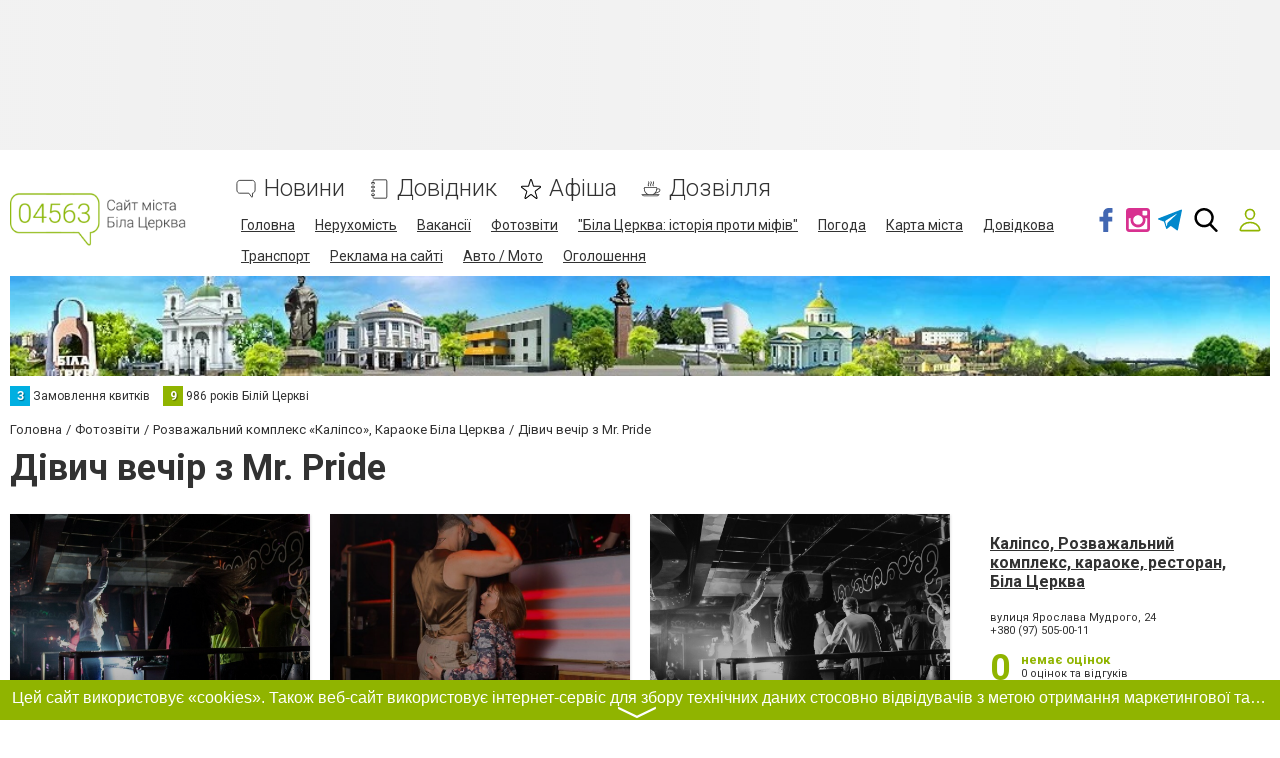

--- FILE ---
content_type: text/html; charset=UTF-8
request_url: https://www.04563.com.ua/photo/170
body_size: 68917
content:
<!doctype html>
<html lang="uk-UA">
<head>
        
<!-- Google Tag Manager -->
<script>(function(w,d,s,l,i){w[l]=w[l]||[];w[l].push({'gtm.start':
new Date().getTime(),event:'gtm.js'});var f=d.getElementsByTagName(s)[0],
j=d.createElement(s),dl=l!='dataLayer'?'&l='+l:'';j.async=true;j.src=
'https://www.googletagmanager.com/gtm.js?id='+i+dl;f.parentNode.insertBefore(j,f);
})(window,document,'script','dataLayer','GTM-5PBKBDZ');</script>
<!-- End Google Tag Manager -->                    <meta name='yandex-verification' content='54be092a25efe40d' />
<meta name="google-site-verification" content="lDe1b-zbsVYEkNSgxAwlK3RjdiGbWhORbOv2wDSifQ4" />
<meta name="0a5b1baaae424602ab2cdd3c4385ba98" content="13d15890ff0d4cfa2b369c9a2e50eb46" />
<meta name="97a7ab2a515a33b9980831d9257ab1dd" content="">
<meta name="rpf62556d9ab7e42429c8fb4ea6abe46d4" content="c9470cfebdb1cf1ec5069b250777f458" />
<meta name="d0abf6478d1b4355463730999df13e42" content="474baa863ff3fe677ba2afffd9a34187" />
<script async src="https://pagead2.googlesyndication.com/pagead/js/adsbygoogle.js?client=ca-pub-4641736265318870"
     crossorigin="anonymous"></script>    
            
    <title>Дівич вечір з Mr. Pride 20 жовтня 2016 - Каліпсо, Розважальний комплекс, караоке, ресторан, Біла Церква - 04563.com.ua</title>
    <meta charset="UTF-8">
<meta name="Googlebot-News" content="noindex">
<meta name="viewport" content="width=device-width, initial-scale=1">
<meta property="og:title" content="Дівич вечір з Mr. Pride 20 жовтня 2016 - Каліпсо, Розважальний комплекс, караоке, ресторан, Біла Церква - 04563.com.ua">
<meta property="og:type" content="website">
<meta property="og:description" content="Дівич вечір з Mr. Pride 20 жовтня 2016 - Каліпсо, Розважальний комплекс, караоке, ресторан, Біла Церква - Фотозвіти на 04563.com.ua">
<meta property="og:url" content="https://www.04563.com.ua/photo/170">
<meta property="og:site_name" content="04563.com.ua - Сайт міста Біла Церква">
<meta property="og:image" content="https://s.04563.com.ua/section/photovistavkaReport/subdir/biglist/upload/pers/148/img/vistavka/reports/000/000/014/gcptsu4w_7i_147747962893.jpg">
<meta name="description" content="Дівич вечір з Mr. Pride 20 жовтня 2016 - Каліпсо, Розважальний комплекс, караоке, ресторан, Біла Церква - Фотозвіти на 04563.com.ua">
<meta name="keywords" content="Дівич вечір з Mr. Pride, Каліпсо, Розважальний комплекс, караоке, ресторан, Біла Церква, 20 жовтня 2016, Фотозвіти">
<meta name="theme-color" content="hsl(72 100% 35.3%)">
<link type="image/webp" href="https://s.04563.com.ua/section/header_image/se/jpg/upload/pers/148/header.webp" rel="preload" as="image">
<link type="image/png" href="https://www.04563.com.ua/favicon.png" rel="shortcut icon">
<link href="https://www.04563.com.ua/photo/170" rel="canonical">
<link href="/assets/a35d60a3/dist/jquery.fancybox.min.css?v=1523513929" rel="stylesheet">
<link href="/assets/edd41c09/themes/smoothness/jquery-ui.min.css?v=1474004875" rel="stylesheet">
<link href="https://fonts.gstatic.com" rel="preconnect">
<link href="https://fonts.googleapis.com/css2?family=Roboto:wght@300;400;700&amp;display=swap" rel="stylesheet">
<link href="/assets/94b1868f/design/css/main.css?v=1760689042" rel="stylesheet">
<link href="/assets/148383f6/lib/css/emoji.css?v=1531939992" rel="stylesheet">
<link href="/assets/148383f6/lib/css/nanoscroller.css?v=1531939992" rel="stylesheet">
<link href="/assets/31e2d63e/authchoice.css?v=1739482378" rel="stylesheet">
<link href="/assets/275ec0b2/cookieconsent.min.css?v=1765526804" rel="stylesheet">
<style>@keyframes shine-lines {
  0% {
    background-position: -100px;
  }
  40%, 100% {
    background-position: 300px;
  }
}

[data-banner-place] [data-banner-placeholder] {
    height: 100%;
    background-color: #ccc;
    background-image: linear-gradient(90deg, #f0f0f0, #f4f4f4 50%, #f0f0f0 100%);
    animation: shine-lines 1.5s infinite linear;
}</style>
<style>:root {
    --green-primary-h: 72;
    --green-primary-s: 100%;
    --green-primary-l: 35.3%;
    --green-primary: hsl(var(--green-primary-h), var(--green-primary-s), var(--green-primary-l));
    --green-extra-h: 101;
    --green-extra-s: 37%;
    --green-extra-l: 44%;
    --green-extra: hsl(var(--green-extra-h), var(--green-extra-s), var(--green-extra-l));
    --logo-inside-header: none;
    --logo-above-header: block;
}</style>
<script src="//web.webpushs.com/js/push/99006df471ea9d495e28830be0ef8a4a_1.js" async></script>        </head>
<body>

<!-- Google Tag Manager (noscript) -->
<noscript><iframe src="https://www.googletagmanager.com/ns.html?id=GTM-5PBKBDZ"
height="0" width="0" style="display:none;visibility:hidden"></iframe></noscript>
<!-- End Google Tag Manager (noscript) -->
<svg xmlns="http://www.w3.org/2000/svg" style="display: none;">
    <symbol id="fb" viewBox="0 0 96.124 96.123"><path d="M72.089.02L59.624 0C45.62 0 36.57 9.285 36.57 23.656v10.907H24.037a1.96 1.96 0 0 0-1.96 1.961v15.803a1.96 1.96 0 0 0 1.96 1.96H36.57v39.876a1.96 1.96 0 0 0 1.96 1.96h16.352a1.96 1.96 0 0 0 1.96-1.96V54.287h14.654a1.96 1.96 0 0 0 1.96-1.96l.006-15.803a1.963 1.963 0 0 0-1.961-1.961H56.842v-9.246c0-4.444 1.059-6.7 6.848-6.7l8.397-.003a1.96 1.96 0 0 0 1.959-1.96V1.98A1.96 1.96 0 0 0 72.089.02z"/></symbol>
    <symbol id="fs" viewBox="0 0 300 300"><path d="M253.428 8.709C248.11.773 237.729-.107 229.026.01c-52.447.236-104.914.1-157.385.059C68.63.162 65.624.32 62.657.9c-9.628 1.6-17.55 9.688-19.241 19.238-1.545 9.416-.655 19.025-.773 28.52-.02 77.041.059 154.084-.059 231.125.217 4.752.389 9.938 3.336 13.943 4.645 6.346 14.056 7.93 20.924 4.516 4.139-2.254 7.203-5.924 10.287-9.377 22.539-26.607 45.973-52.461 68.467-79.113 2.484-2.818 5.396-5.904 9.516-5.672 16.225-.832 32.49.545 48.736-.291 5.516-.289 11.262-1.865 15.262-5.879 5.451-5.357 7.144-13.141 8.871-20.305 9.219-44.688 17.568-89.563 26.822-134.25 2.175-11.277 5.398-24.301-1.377-34.646zm-40.471 72.382c-1.339 4.432-7.105 4.133-10.986 4.447-19.508.389-39.02-.469-58.508.094-5.959-.232-12.404 3.512-12.773 9.977-1.264 8.059-.752 20.496 9.358 22.268 19.099 2.135 38.454-.703 57.573 1.146 6.366.191 6.484 7.705 5.49 12.344-2.189 11.232-3.857 22.646-7.139 33.643-.836 3.641-4.295 5.551-7.842 5.58-16.113 1.348-32.324-.557-48.432.59-6.604.094-10.539 6.018-14.445 10.465-16.246 19.971-32.59 39.848-49.362 59.379-.659-62.832.06-125.689-.368-188.541.137-4.699-.1-9.609 1.627-14.076 2.471-5.201 8.971-5.068 13.865-5.34 38.258.041 76.535.139 114.797-.039 6.346.195 13.022-.859 14.676 4.793 2.19 7.481-4.557 33.423-7.531 43.27z" fill-rule="evenodd" clip-rule="evenodd"/></symbol>
    <symbol id="gp" viewBox="0 0 604.35 604.35"><path d="M516.375 255v-76.5h-51V255h-76.5v51h76.5v76.5h51V306h76.5v-51h-76.5zm-196.35 86.7l-28.051-20.4c-10.2-7.649-20.399-17.85-20.399-35.7s12.75-33.15 25.5-40.8c33.15-25.5 66.3-53.55 66.3-109.65 0-53.55-33.15-84.15-51-99.45h43.35l30.6-35.7h-158.1c-112.2 0-168.3 71.4-168.3 147.9 0 58.65 45.9 122.4 127.5 122.4h20.4c-2.55 7.65-10.2 20.4-10.2 33.15 0 25.5 10.2 35.7 22.95 51-35.7 2.55-102 10.2-150.45 40.8-45.9 28.05-58.65 66.3-58.65 94.35 0 58.65 53.55 114.75 168.3 114.75 137.7 0 204.001-76.5 204.001-150.449-.001-53.551-28.051-81.601-63.751-112.201zm-193.8-232.05c0-56.1 33.15-81.6 68.85-81.6 66.3 0 102 89.25 102 140.25 0 66.3-53.55 79.05-73.95 79.05-63.75 0-96.9-79.05-96.9-137.7zm91.799 459c-84.15 0-137.7-38.25-137.7-94.351 0-56.1 51-73.95 66.3-81.6 33.15-10.2 76.5-12.75 84.15-12.75h17.85c61.2 43.35 86.7 61.2 86.7 102 0 48.451-48.449 86.701-117.3 86.701z"/></symbol>
    <symbol id="gc" viewBox="0 0 512 512"><path d="M42.4,145.9c15.5-32.3,37.4-59.6,65-82.3c37.4-30.9,80.3-49.5,128.4-55.2c56.5-6.7,109.6,4,158.7,33.4   c12.2,7.3,23.6,15.6,34.5,24.6c2.7,2.2,2.4,3.5,0.1,5.7c-22.3,22.2-44.6,44.4-66.7,66.8c-2.6,2.6-4,2.4-6.8,0.3   c-64.8-49.9-159.3-36.4-207.6,29.6c-8.5,11.6-15.4,24.1-20.2,37.7c-0.4,1.2-1.2,2.3-1.8,3.5c-12.9-9.8-25.9-19.6-38.7-29.5   C72.3,169,57.3,157.5,42.4,145.9z" fill="#E94335"/><path d="M126,303.8c4.3,9.5,7.9,19.4,13.3,28.3c22.7,37.2,55.1,61.1,97.8,69.6c38.5,7.7,75.5,2.5,110-16.8   c1.2-0.6,2.4-1.2,3.5-1.8c0.6,0.6,1.1,1.3,1.7,1.8c25.8,20,51.7,40,77.5,60c-12.4,12.3-26.5,22.2-41.5,30.8   c-43.5,24.8-90.6,34.8-140.2,31C186.3,501.9,133,477.5,89,433.5c-19.3-19.3-35.2-41.1-46.7-66c10.7-8.2,21.4-16.3,32.1-24.5   C91.6,329.9,108.8,316.9,126,303.8z" fill="#34A853"/><path d="M429.9,444.9c-25.8-20-51.7-40-77.5-60c-0.6-0.5-1.2-1.2-1.7-1.8c8.9-6.9,18-13.6,25.3-22.4   c12.2-14.6,20.3-31.1,24.5-49.6c0.5-2.3,0.1-3.1-2.2-3c-1.2,0.1-2.3,0-3.5,0c-40.8,0-81.7-0.1-122.5,0.1c-4.5,0-5.5-1.2-5.4-5.5   c0.2-29,0.2-58,0-87c0-3.7,1-4.7,4.7-4.7c74.8,0.1,149.6,0.1,224.5,0c3.2,0,4.5,0.8,5.3,4.2c6.1,27.5,5.7,55.1,2,82.9   c-3,22.2-8.4,43.7-16.7,64.5c-12.3,30.7-30.4,57.5-54.2,80.5C431.6,443.8,430.7,444.3,429.9,444.9z" fill="#4285F3"/><path d="M126,303.8c-17.2,13.1-34.4,26.1-51.6,39.2c-10.7,8.1-21.4,16.3-32.1,24.5C34,352.1,28.6,335.8,24.2,319   c-8.4-32.5-9.7-65.5-5.1-98.6c3.6-26,11.1-51,23.2-74.4c15,11.5,29.9,23.1,44.9,34.6c12.9,9.9,25.8,19.7,38.7,29.5   c-2.2,10.7-5.3,21.2-6.3,32.2c-1.8,20,0.1,39.5,5.8,58.7C125.8,301.8,125.9,302.8,126,303.8z" fill="#FABB06"/></symbol>
    <symbol id="in" viewBox="0 0 97.395 97.395"><path d="M12.501 0h72.393c6.875 0 12.5 5.09 12.5 12.5v72.395c0 7.41-5.625 12.5-12.5 12.5H12.501C5.624 97.395 0 92.305 0 84.895V12.5C0 5.09 5.624 0 12.501 0zm58.447 10.821a4.395 4.395 0 0 0-4.383 4.385v10.495a4.396 4.396 0 0 0 4.383 4.385h11.008a4.398 4.398 0 0 0 4.385-4.385V15.206a4.397 4.397 0 0 0-4.385-4.385H70.948zm15.439 30.367h-8.572a28.486 28.486 0 0 1 1.25 8.355c0 16.2-13.556 29.332-30.275 29.332-16.718 0-30.272-13.132-30.272-29.332 0-2.904.438-5.708 1.25-8.355h-8.945v41.141a3.884 3.884 0 0 0 3.872 3.872h67.822a3.883 3.883 0 0 0 3.872-3.872V41.188h-.002zM48.789 29.533c-10.802 0-19.56 8.485-19.56 18.953s8.758 18.953 19.56 18.953c10.803 0 19.562-8.485 19.562-18.953s-8.758-18.953-19.562-18.953z"/></symbol>
    <symbol id="mm" viewBox="0 0 79.44 53.28"><circle cx="24.41" cy="7.05" r="7.05"/><circle cx="55.03" cy="7.05" r="7.05"/><rect x="212.9" y="354.15" width="8.67" height="26.72" rx="4.33" ry="4.33" transform="rotate(30 727.386 -185.983)"/><rect x="274.66" y="354.15" width="8.67" height="26.72" rx="4.33" ry="4.33" transform="rotate(150 218.9 174.976)"/><path d="M73.4 36.78c0-2.38-7.75-4.33-7.75-4.33s-6 12-25.81 12.5c-18.11.46-25.52-13.08-25.52-13.08-2.38 0-5.92 3.53-5.92 5.92a4.35 4.35 0 0 0 4.33 4.33s4.79 10.92 27.1 10.92 29.23-11.92 29.23-11.92a4.35 4.35 0 0 0 4.34-4.34z"/></symbol>
    <symbol id="ok" viewBox="0 0 95.481 95.481"><g><path d="M43.041 67.254c-7.402-.772-14.076-2.595-19.79-7.064-.709-.556-1.441-1.092-2.088-1.713-2.501-2.402-2.753-5.153-.774-7.988 1.693-2.426 4.535-3.075 7.489-1.682.572.27 1.117.607 1.639.969 10.649 7.317 25.278 7.519 35.967.329 1.059-.812 2.191-1.474 3.503-1.812 2.551-.655 4.93.282 6.299 2.514 1.564 2.549 1.544 5.037-.383 7.016-2.956 3.034-6.511 5.229-10.461 6.761-3.735 1.448-7.826 2.177-11.875 2.661.611.665.899.992 1.281 1.376 5.498 5.524 11.02 11.025 16.5 16.566 1.867 1.888 2.257 4.229 1.229 6.425-1.124 2.4-3.64 3.979-6.107 3.81-1.563-.108-2.782-.886-3.865-1.977-4.149-4.175-8.376-8.273-12.441-12.527-1.183-1.237-1.752-1.003-2.796.071-4.174 4.297-8.416 8.528-12.683 12.735-1.916 1.889-4.196 2.229-6.418 1.15-2.362-1.145-3.865-3.556-3.749-5.979.08-1.639.886-2.891 2.011-4.014 5.441-5.433 10.867-10.88 16.295-16.322.359-.362.694-.746 1.217-1.305z"/><path d="M47.55 48.329c-13.205-.045-24.033-10.992-23.956-24.218C23.67 10.739 34.505-.037 47.84 0c13.362.036 24.087 10.967 24.02 24.478-.068 13.199-10.971 23.897-24.31 23.851zm12.001-24.186c-.023-6.567-5.253-11.795-11.807-11.801-6.609-.007-11.886 5.316-11.835 11.943.049 6.542 5.324 11.733 11.896 11.709 6.552-.023 11.768-5.285 11.746-11.851z"/></g></symbol>
    <symbol id="tl" viewBox="0 0 300 300"><path d="M5.299 144.645l69.126 25.8 26.756 86.047c1.712 5.511 8.451 7.548 12.924 3.891l38.532-31.412a11.496 11.496 0 0 1 14.013-.391l69.498 50.457c4.785 3.478 11.564.856 12.764-4.926L299.823 29.22c1.31-6.316-4.896-11.585-10.91-9.259L5.218 129.402c-7.001 2.7-6.94 12.612.081 15.243zm91.57 12.066l135.098-83.207c2.428-1.491 4.926 1.792 2.841 3.726L123.313 180.87a23.112 23.112 0 0 0-7.163 13.829l-3.798 28.146c-.503 3.758-5.782 4.131-6.819.494l-14.607-51.325c-1.673-5.854.765-12.107 5.943-15.303z"/></symbol>
    <symbol id="tw" viewBox="0 0 449.956 449.956"><path d="M449.956 85.657c-17.702 7.614-35.408 12.369-53.102 14.279 19.985-11.991 33.503-28.931 40.546-50.819-18.281 10.847-37.787 18.268-58.532 22.267-18.274-19.414-40.73-29.125-67.383-29.125-25.502 0-47.246 8.992-65.24 26.98-17.984 17.987-26.977 39.731-26.977 65.235 0 6.851.76 13.896 2.284 21.128-37.688-1.903-73.042-11.372-106.068-28.407C82.46 110.158 54.433 87.46 31.403 59.101c-8.375 14.272-12.564 29.787-12.564 46.536 0 15.798 3.711 30.456 11.138 43.97 7.422 13.512 17.417 24.455 29.98 32.831-14.849-.572-28.743-4.475-41.684-11.708v1.142c0 22.271 6.995 41.824 20.983 58.674 13.99 16.848 31.645 27.453 52.961 31.833a95.543 95.543 0 0 1-24.269 3.138c-5.33 0-11.136-.475-17.416-1.42 5.9 18.459 16.75 33.633 32.546 45.535 15.799 11.896 33.691 18.028 53.677 18.418-33.498 26.262-71.66 39.393-114.486 39.393-8.186 0-15.607-.373-22.27-1.139 42.827 27.596 90.03 41.394 141.612 41.394 32.738 0 63.478-5.181 92.21-15.557 28.746-10.369 53.297-24.267 73.665-41.686 20.362-17.415 37.925-37.448 52.674-60.097 14.75-22.651 25.738-46.298 32.977-70.946 7.23-24.653 10.848-49.344 10.848-74.092 0-5.33-.096-9.325-.287-11.991 18.087-13.127 33.504-29.023 46.258-47.672z"/></symbol>
    <symbol id="vb" viewBox="0 0 322 322"><path d="M275.445 135.123c.387-45.398-38.279-87.016-86.192-92.771-.953-.113-1.991-.285-3.09-.467-2.372-.393-4.825-.797-7.3-.797-9.82 0-12.445 6.898-13.136 11.012-.672 4-.031 7.359 1.902 9.988 3.252 4.422 8.974 5.207 13.57 5.836 1.347.186 2.618.359 3.682.598 43.048 9.619 57.543 24.742 64.627 67.424.173 1.043.251 2.328.334 3.691.309 5.102.953 15.717 12.365 15.717h.001c.95 0 1.971-.082 3.034-.244 10.627-1.615 10.294-11.318 10.134-15.98-.045-1.313-.088-2.555.023-3.381.03-.208.045-.417.046-.626z"/><path d="M176.077 25.688c1.275.092 2.482.18 3.487.334 70.689 10.871 103.198 44.363 112.207 115.605.153 1.211.177 2.688.202 4.252.09 5.566.275 17.145 12.71 17.385l.386.004c3.9 0 7.002-1.176 9.221-3.498 3.871-4.049 3.601-10.064 3.383-14.898-.053-1.186-.104-2.303-.091-3.281.899-72.862-62.171-138.933-134.968-141.39-.302-.01-.59.006-.881.047a6.09 6.09 0 0 1-.862.047c-.726 0-1.619-.063-2.566-.127C177.16.09 175.862 0 174.546 0c-11.593 0-13.797 8.24-14.079 13.152-.65 11.352 10.332 12.151 15.61 12.536zM288.36 233.703a224.924 224.924 0 0 1-4.512-3.508c-7.718-6.211-15.929-11.936-23.87-17.473a1800.92 1800.92 0 0 1-4.938-3.449c-10.172-7.145-19.317-10.617-27.957-10.617-11.637 0-21.783 6.43-30.157 19.109-3.71 5.621-8.211 8.354-13.758 8.354-3.28 0-7.007-.936-11.076-2.783-32.833-14.889-56.278-37.717-69.685-67.85-6.481-14.564-4.38-24.084 7.026-31.832 6.477-4.396 18.533-12.58 17.679-28.252-.967-17.797-40.235-71.346-56.78-77.428-7.005-2.576-14.365-2.6-21.915-.06-19.02 6.394-32.669 17.623-39.475 32.471-6.577 14.347-6.28 31.193.859 48.717 20.638 50.666 49.654 94.84 86.245 131.293 35.816 35.684 79.837 64.914 130.839 86.875 4.597 1.978 9.419 3.057 12.94 3.844 1.2.27 2.236.5 2.991.707.415.113.843.174 1.272.178l.403.002h.002c23.988 0 52.791-21.92 61.637-46.91 7.75-21.882-6.4-32.698-17.77-41.388zM186.687 83.564c-4.107.104-12.654.316-15.653 9.021-1.403 4.068-1.235 7.6.5 10.498 2.546 4.252 7.424 5.555 11.861 6.27 16.091 2.582 24.355 11.48 26.008 28 .768 7.703 5.955 13.082 12.615 13.082h.001c.492 0 .995-.029 1.496-.09 8.01-.953 11.893-6.838 11.542-17.49.128-11.117-5.69-23.738-15.585-33.791-9.929-10.084-21.898-15.763-32.785-15.5z"/></symbol>
    <symbol id="vk" viewBox="0 0 304.36 304.36"><path d="M261.945 175.576c10.096 9.857 20.752 19.131 29.807 29.982 4 4.822 7.787 9.798 10.684 15.394 4.105 7.955.387 16.709-6.746 17.184l-44.34-.02c-11.436.949-20.559-3.655-28.23-11.474-6.139-6.253-11.824-12.908-17.727-19.372-2.42-2.642-4.953-5.128-7.979-7.093-6.053-3.929-11.307-2.726-14.766 3.587-3.523 6.421-4.322 13.531-4.668 20.687-.475 10.441-3.631 13.186-14.119 13.664-22.414 1.057-43.686-2.334-63.447-13.641-17.422-9.968-30.932-24.04-42.691-39.971-22.895-31.021-40.428-65.108-56.186-100.15C-2.01 76.458.584 72.22 9.295 72.07c14.465-.281 28.928-.261 43.41-.02 5.879.086 9.771 3.458 12.041 9.012 7.826 19.243 17.402 37.551 29.422 54.521 3.201 4.518 6.465 9.036 11.113 12.216 5.142 3.521 9.057 2.354 11.476-3.374 1.535-3.632 2.207-7.544 2.553-11.434 1.146-13.383 1.297-26.743-.713-40.079-1.234-8.323-5.922-13.711-14.227-15.286-4.238-.803-3.607-2.38-1.555-4.799 3.564-4.172 6.916-6.769 13.598-6.769h50.111c7.889 1.557 9.641 5.101 10.721 13.039l.043 55.663c-.086 3.073 1.535 12.192 7.07 14.226 4.43 1.448 7.35-2.096 10.008-4.905 11.998-12.734 20.561-27.783 28.211-43.366 3.395-6.852 6.314-13.968 9.143-21.078 2.096-5.276 5.385-7.872 11.328-7.757l48.229.043c1.43 0 2.877.021 4.262.258 8.127 1.385 10.354 4.881 7.844 12.817-3.955 12.451-11.65 22.827-19.174 33.251-8.043 11.129-16.645 21.877-24.621 33.072-7.328 10.223-6.746 15.376 2.357 24.255zm0 0" fill-rule="evenodd" clip-rule="evenodd"/></symbol>
    <symbol id="yt" viewBox="0 0 310 310"><path d="M297.917 64.645c-11.19-13.302-31.85-18.728-71.306-18.728H83.386c-40.359 0-61.369 5.776-72.517 19.938C0 79.663 0 100.008 0 128.166v53.669c0 54.551 12.896 82.248 83.386 82.248h143.226c34.216 0 53.176-4.788 65.442-16.527C304.633 235.518 310 215.863 310 181.835v-53.669c0-29.695-.841-50.16-12.083-63.521zm-98.896 97.765l-65.038 33.991a9.997 9.997 0 0 1-14.632-8.863v-67.764a10 10 0 0 1 14.609-8.874l65.038 33.772a10 10 0 0 1 .023 17.738z"/></symbol>
    <symbol id="svg-reddit-logo" viewBox="0 -16 512 512"><path d="M158.578 399.61C186.332 412.757 220.93 420 256 420s69.668-7.242 97.422-20.39l-12.844-27.114C316.754 383.786 286.718 390 256 390s-60.754-6.215-84.578-17.504zm0 0"/><path d="M31.96 293.086A123.867 123.867 0 0 0 30 315c0 45.02 24.266 87.031 68.328 118.3C140.766 463.415 196.762 480 256 480s115.234-16.586 157.672-46.7C457.734 402.032 482 360.02 482 315c0-7.398-.668-14.71-1.96-21.914C499.397 282.922 512 262.766 512 240c0-33.086-26.914-60-60-60-15.082 0-29.293 5.59-40.176 15.422-39.355-27.317-90.023-43.176-144.023-45.195L296.465 39.05l65.578 22.691C362.973 94.023 389.5 120 422 120c33.086 0 60-26.914 60-60S455.086 0 422 0c-23.11 0-43.191 13.14-53.215 32.332L275.535.066l-38.812 150.536c-51.188 3.144-99.016 18.765-136.547 44.82C89.293 185.59 75.082 180 60 180c-33.086 0-60 26.914-60 60 0 22.766 12.602 42.922 31.96 53.086zM422 30c16.543 0 30 13.457 30 30s-13.457 30-30 30-30-13.457-30-30 13.457-30 30-30zm60 210c0 9.367-4.273 17.836-11.168 23.379-7.816-17.469-19.625-33.856-35.105-48.582A29.91 29.91 0 0 1 452 210c16.543 0 30 13.457 30 30zm-226-60c53.07 0 102.902 14.621 140.313 41.168C432.222 246.648 452 279.973 452 315s-19.777 68.352-55.688 93.832C358.903 435.379 309.07 450 256 450s-102.902-14.621-140.313-41.168C79.778 383.352 60 350.027 60 315s19.777-68.352 55.688-93.832C153.097 194.621 202.93 180 256 180zM60 210c5.887 0 11.5 1.71 16.273 4.797-15.48 14.726-27.289 31.113-35.105 48.582C34.273 257.836 30 249.367 30 240c0-16.543 13.457-30 30-30zm0 0"/><path d="M165 330c24.813 0 45-20.188 45-45s-20.188-45-45-45-45 20.188-45 45 20.188 45 45 45zm0-60c8.27 0 15 6.73 15 15s-6.73 15-15 15-15-6.73-15-15 6.73-15 15-15zm0 0M347 330c24.813 0 45-20.188 45-45s-20.188-45-45-45-45 20.188-45 45 20.188 45 45 45zm0-60c8.27 0 15 6.73 15 15s-6.73 15-15 15-15-6.73-15-15 6.73-15 15-15zm0 0"/></symbol>
    <symbol id="svg-whatsapp-logo" viewBox="0 0 308 308"><path d="M227.904 176.981c-.6-.288-23.054-11.345-27.044-12.781-1.629-.585-3.374-1.156-5.23-1.156-3.032 0-5.579 1.511-7.563 4.479-2.243 3.334-9.033 11.271-11.131 13.642-.274.313-.648.687-.872.687-.201 0-3.676-1.431-4.728-1.888-24.087-10.463-42.37-35.624-44.877-39.867-.358-.61-.373-.887-.376-.887.088-.323.898-1.135 1.316-1.554 1.223-1.21 2.548-2.805 3.83-4.348a140.77 140.77 0 0 1 1.812-2.153c1.86-2.164 2.688-3.844 3.648-5.79l.503-1.011c2.344-4.657.342-8.587-.305-9.856-.531-1.062-10.012-23.944-11.02-26.348-2.424-5.801-5.627-8.502-10.078-8.502-.413 0 0 0-1.732.073-2.109.089-13.594 1.601-18.672 4.802C90 87.918 80.89 98.74 80.89 117.772c0 17.129 10.87 33.302 15.537 39.453.116.155.329.47.638.922 17.873 26.102 40.154 45.446 62.741 54.469 21.745 8.686 32.042 9.69 37.896 9.69h.001c2.46 0 4.429-.193 6.166-.364l1.102-.105c7.512-.666 24.02-9.22 27.775-19.655 2.958-8.219 3.738-17.199 1.77-20.458-1.348-2.216-3.671-3.331-6.612-4.743z"/><path d="M156.734 0C73.318 0 5.454 67.354 5.454 150.143c0 26.777 7.166 52.988 20.741 75.928L.212 302.716a3.998 3.998 0 0 0 4.999 5.096l79.92-25.396c21.87 11.685 46.588 17.853 71.604 17.853C240.143 300.27 308 232.923 308 150.143 308 67.354 240.143 0 156.734 0zm0 268.994c-23.539 0-46.338-6.797-65.936-19.657a3.996 3.996 0 0 0-3.406-.467l-40.035 12.726 12.924-38.129a4.002 4.002 0 0 0-.561-3.647c-14.924-20.392-22.813-44.485-22.813-69.677 0-65.543 53.754-118.867 119.826-118.867 66.064 0 119.812 53.324 119.812 118.867.001 65.535-53.746 118.851-119.811 118.851z"/></symbol>
    <symbol id="svg-oki-tv-logo" viewBox="0 0 54.8 24"><style type="text/css">.st0{fill-rule:evenodd;clip-rule:evenodd;fill:#F5BA8C;}  .st1{fill:#F5BA8C;}</style><g><g><path class="st0" d="M11.8,21.6c-0.3,0-0.6,0-0.9-0.1c-1.1-0.2-2.1-0.6-2.9-1.3c-0.8-0.7-1.5-1.6-1.8-2.6C5.9,17,5.5,16,5,14.6c-1.1-3-2.2-6.7-2.3-6.9c-0.2-0.6,0-1.4,0.8-1.7C3.7,6,3.8,6,4,6c0.8,0,1.1,0.7,1.3,1l0,0c0,0,0,0.1,0,0.1c0.1,0.2,1,2.7,1.4,3.9l0.4-7c0-0.5,0.4-1.4,1.4-1.4h0c0.5,0,1.4,0.2,1.4,1.5v0L9.5,9.3c0.8-2.4,1.8-5.8,1.9-6.1C11.6,2.6,12,2,12.8,2c0.2,0,0.4,0,0.6,0.1C13.8,2.3,14.3,3,14,3.9c-0.1,0.2-1.1,3.8-1.5,5.1l0,0c0,0,0,0,0,0l0,0h0l0,0l0,0c0,0,0,0,0.1,0c0,0,0.1,0,0.2,0h0c0.1,0,0.2,0,0.2,0h0h0h0h0c1.1,0,2.1,0.4,3,0.9c0,0,0,0,0,0c0.7,0,1.5-0.1,2.4-0.2c0,0,0,0,0.1,0c0.3,0,0.6,0.3,0.6,0.6v4.3c0,0.1,0.1,0.2,0.1,0.2c0.1,0.1,0.1,0.1,0.2,0.1c0.1,0,0.2,0,0.2-0.1l2.8-3.6c0.1-0.1,0.3-0.2,0.5-0.2h0.3c0.2,0,0.4,0.1,0.5,0.3c0.1,0.2,0.1,0.4-0.1,0.6l-1.3,1.7c-0.1,0.1-0.1,0.2,0,0.3l2.6,6.8c0.1,0.2,0,0.4-0.1,0.6c-0.1,0.2-0.3,0.3-0.5,0.3h-2.7c-0.3,0-0.5-0.2-0.6-0.4l-1.3-3.4c0-0.1-0.2-0.2-0.3-0.2c-0.1,0-0.2,0-0.3,0.1l0,0c0,0.1-0.1,0.1-0.1,0.2V21c0,0.3-0.2,0.6-0.5,0.6v0L11.8,21.6L11.8,21.6z M13.1,11.6c-1.3,0-2.5,0.8-3,2c-0.8,1.7-0.1,3.6,1.5,4.3c0.4,0.2,0.8,0.3,1.2,0.3c0.9,0,1.9-0.4,2.5-1.2c0.2-0.2,0.4-0.5,0.5-0.8c0.2-0.4,0.3-0.9,0.3-1.4v0v-0.1c0,0,0-0.1,0-0.1v0v0c0-0.8-0.3-1.5-0.8-2l0,0l0,0c0,0,0,0,0,0l0,0c-0.3-0.3-0.6-0.5-1-0.7C14,11.7,13.5,11.6,13.1,11.6z M31.3,17.4c-0.3,0-0.6-0.3-0.6-0.6v-1.9c0-0.3,0.3-0.6,0.6-0.6h4c0.3,0,0.6,0.3,0.6,0.6v1.9c0,0.3-0.3,0.6-0.6,0.6H31.3z M26.4,21.6c-0.3,0-0.6-0.3-0.6-0.6v-9.4c0-0.3,0.3-0.6,0.6-0.6c0.9,0,1.7-0.1,2.6-0.2c0,0,0.1,0,0.1,0c0.3,0,0.6,0.3,0.6,0.6V21c0,0.3-0.3,0.6-0.6,0.6L26.4,21.6L26.4,21.6L26.4,21.6z M27.8,10C26.3,10,26,9.2,26,8.5C26,7.8,26.3,7,27.8,7s1.8,0.8,1.8,1.5C29.5,9.2,29.2,10,27.8,10z"/></g><g><path class="st1" d="M40.7,21.6h-2.8c0,0-0.8,0.1-0.8-1.1s0-10.4,0-10.4h-2.3c0,0-0.5,0-0.5-0.6s0.1-0.9,0.7-0.9s16.4,0,16.4,0s0.7,0,0.6,0.6c-0.2,0.6-4,12.1-4,12.1s-0.1,0.3-0.6,0.3s-1.4,0-1.4,0s-0.8,0-1.1-0.9c-0.3-0.9-2.3-7.5-2.3-7.5s-0.1-0.7,0.3-0.7c0.5,0,2.8,0,2.8,0s0.5,0,0.5,0.4c0.1,0.4,1.2,4.2,1.2,4.2l2.3-6.7c0,0,0.1-0.4-0.3-0.4c-0.4,0-7.3,0-7.3,0s-0.7-0.1-0.7,0.7c0,0.8,0,10.2,0,10.2S41.4,21.6,40.7,21.6z"/></g></g></symbol>
    <symbol id="svg-tiktok-logo" viewBox="0 0 512 512">
        <defs><style type="text/css">.cls-1{fill: #00f2ea;}.cls-2{fill: #fff;}.cls-3 {fill: #ff004f;}</style></defs>
        <g id="tiktok-dark" transform="translate(0, 0)">
            <path class="cls-1" d="M734.75,204.8v-19.51c-7.24-.96-14.53-1.45-21.83-1.48-89.29,0-161.96,68-161.96,151.59,0,51.26,27.38,96.66,69.14,124.1-27.96-27.99-43.52-64.88-43.49-103.2,0-82.39,70.59-149.58,158.14-151.49"/>
            <path class="cls-1" d="M739.04,420.11c37.76,0,68.54-29.84,69.94-67.04l.13-332.03h61.04c-1.31-6.93-1.97-13.97-1.98-21.02h-83.36l-.14,332.04c-1.39,37.18-32.2,67.02-69.94,67.02-11.32,0-22.48-2.75-32.5-8.01,13.18,18.24,34.31,29.04,56.82,29.04M984.16,133.74v-18.46c-22.41.02-44.35-6.46-63.14-18.65,16.5,18.86,38.65,31.88,63.16,37.11"/>
            <path class="cls-3" d="M918.54,101.34c-18.33-20.71-28.45-47.41-28.46-75.06h-22.28c5.89,30.93,24.24,58.07,50.74,75.06M712.76,263.43c-38.6.05-69.87,30.99-69.91,69.18.08,25.81,14.53,49.42,37.47,61.24-8.59-11.7-13.22-25.83-13.23-40.34.04-38.2,31.31-69.16,69.91-69.2,7.22,0,14.11,1.18,20.64,3.2v-84.02c-6.84-.96-13.73-1.46-20.64-1.5-1.21,0-2.4.08-3.6.09v64.54c-6.68-2.1-13.64-3.18-20.64-3.2"/>
            <path class="cls-3" d="M973.06,144.42v64.12c-41.47.06-81.92-12.84-115.69-36.9v167.6c0,83.72-68.66,151.82-153.04,151.82-32.62,0-62.87-10.21-87.72-27.53,29,30.96,69.53,48.51,111.95,48.47,84.4,0,153.06-68.11,153.06-151.81v-167.61c33.78,24.06,74.23,36.95,115.69,36.89v-82.48c-8.15,0-16.28-.86-24.25-2.56"/>
            <path class="cls-2" d="M865.75,333.73v-167.88c34.76,24.16,76.1,37.07,118.43,36.97v-64.19c-24.89-5.15-47.48-18.12-64.48-37.02-27.2-17.16-45.97-44.37-51.93-75.33h-62.32l-.13,331.02c-1.44,37.07-32.88,66.82-71.41,66.82-23.03-.03-44.61-10.79-58.02-28.93-23.55-11.99-38.32-35.65-38.33-61.46.04-38.33,32.03-69.38,71.55-69.43,7.35,0,14.41,1.18,21.11,3.22v-64.76c-84.69,1.93-152.98,69.31-152.98,151.94,0,39.97,16,76.35,42.07,103.51,26.47,18.02,57.77,27.62,89.79,27.56,86.38,0,156.67-68.2,156.67-152.02"/>
        </g>
        <g id="tiktok-light" transform="translate(0, 0)">
            <path class="cls-1" d="M222.75,204.8v-19.51c-7.24-.96-14.53-1.45-21.83-1.48-89.29,0-161.96,68-161.96,151.59,0,51.26,27.38,96.66,69.14,124.1-27.96-27.99-43.52-64.88-43.49-103.2,0-82.39,70.59-149.58,158.14-151.49"/>
            <path class="cls-1" d="M227.04,420.11c37.76,0,68.54-29.84,69.94-67.04l.13-332.03h61.04c-1.31-6.93-1.97-13.97-1.98-21.02h-83.36l-.14,332.04c-1.39,37.18-32.2,67.02-69.94,67.02-11.32,0-22.48-2.75-32.5-8.01,13.18,18.24,34.31,29.04,56.82,29.04M472.16,133.74v-18.46c-22.41.02-44.35-6.46-63.14-18.65,16.5,18.86,38.65,31.88,63.16,37.11"/>
            <path class="cls-3" d="M406.54,101.34c-18.33-20.71-28.45-47.41-28.46-75.06h-22.28c5.89,30.93,24.24,58.07,50.74,75.06M200.76,263.43c-38.6.05-69.87,30.99-69.91,69.18.08,25.81,14.53,49.42,37.47,61.24-8.59-11.7-13.22-25.83-13.23-40.34.04-38.2,31.31-69.16,69.91-69.2,7.22,0,14.11,1.18,20.64,3.2v-84.02c-6.84-.96-13.73-1.46-20.64-1.5-1.21,0-2.4.08-3.6.09v64.54c-6.68-2.1-13.64-3.18-20.64-3.2"/>
            <path class="cls-3" d="M461.06,144.42v64.12c-41.47.06-81.92-12.84-115.69-36.9v167.6c0,83.72-68.66,151.82-153.04,151.82-32.62,0-62.87-10.21-87.72-27.53,29,30.96,69.53,48.51,111.95,48.47,84.4,0,153.06-68.11,153.06-151.81v-167.61c33.78,24.06,74.23,36.95,115.69,36.89v-82.48c-8.15,0-16.28-.86-24.25-2.56"/>
            <path d="M353.75,333.73v-167.88c34.76,24.16,76.1,37.07,118.43,36.97v-64.19c-24.89-5.15-47.48-18.12-64.48-37.02-27.2-17.16-45.97-44.37-51.93-75.33h-62.32l-.13,331.02c-1.44,37.07-32.88,66.82-71.41,66.82-23.03-.03-44.61-10.79-58.02-28.93-23.55-11.99-38.32-35.65-38.33-61.46.04-38.33,32.03-69.38,71.55-69.43,7.35,0,14.41,1.18,21.11,3.22v-64.76c-84.69,1.93-152.98,69.31-152.98,151.94,0,39.97,16,76.35,42.07,103.51,26.47,18.02,57.77,27.62,89.79,27.56,86.38,0,156.67-68.2,156.67-152.02"/>
        </g>
    </symbol>
    <symbol id="svg-usd-symbol" viewBox="0 0 511.613 511.613"><path d="M385.261 311.475c-2.471-8.367-5.469-15.649-8.99-21.833-3.519-6.19-8.559-12.228-15.13-18.134-6.563-5.903-12.467-10.657-17.702-14.271-5.232-3.617-12.419-7.661-21.557-12.137-9.13-4.475-16.364-7.805-21.689-9.995-5.332-2.187-13.045-5.185-23.134-8.992-8.945-3.424-15.605-6.042-19.987-7.849-4.377-1.809-10.133-4.377-17.271-7.71-7.135-3.328-12.465-6.28-15.987-8.848-3.521-2.568-7.279-5.708-11.277-9.419-3.998-3.711-6.805-7.661-8.424-11.848-1.615-4.188-2.425-8.757-2.425-13.706 0-12.94 5.708-23.507 17.128-31.689 11.421-8.182 26.174-12.275 44.257-12.275 7.99 0 16.136 1.093 24.41 3.284s15.365 4.659 21.266 7.421c5.906 2.762 11.471 5.808 16.707 9.137 5.235 3.332 8.945 5.852 11.136 7.565 2.189 1.714 3.576 2.855 4.141 3.427 2.478 1.903 5.041 2.568 7.706 1.999 2.854-.19 5.045-1.715 6.571-4.567l23.13-41.684c2.283-3.805 1.811-7.422-1.427-10.85a97.672 97.672 0 0 0-4.291-3.997c-1.708-1.524-5.421-4.283-11.136-8.282a137.803 137.803 0 0 0-18.124-10.706c-6.379-3.138-14.661-6.328-24.845-9.562-10.178-3.239-20.697-5.426-31.549-6.567V9.136c0-2.663-.855-4.853-2.563-6.567C282.493.859 280.303 0 277.634 0h-38.546c-2.474 0-4.615.903-6.423 2.712s-2.712 3.949-2.712 6.424v51.391c-29.884 5.708-54.152 18.461-72.805 38.256-18.651 19.796-27.98 42.823-27.98 69.092 0 7.803.812 15.226 2.43 22.265 1.616 7.045 3.616 13.374 5.996 18.988 2.378 5.618 5.758 11.136 10.135 16.562 4.377 5.424 8.518 10.088 12.419 13.988 3.903 3.899 8.995 7.945 15.274 12.131 6.283 4.19 11.66 7.571 16.134 10.139 4.475 2.56 10.422 5.52 17.843 8.843 7.423 3.333 13.278 5.852 17.561 7.569 4.283 1.711 10.135 4.093 17.561 7.132 10.277 3.997 17.892 7.091 22.84 9.281 4.952 2.19 11.231 5.235 18.849 9.137 7.611 3.898 13.176 7.468 16.7 10.705 3.521 3.237 6.708 7.234 9.565 11.991s4.288 9.801 4.288 15.133c0 15.037-5.853 26.645-17.562 34.823-11.704 8.187-25.27 12.279-40.685 12.279a99.747 99.747 0 0 1-21.124-2.279c-24.744-4.955-47.869-16.851-69.377-35.693l-.571-.571c-1.714-2.088-3.999-2.946-6.851-2.563-3.046.38-5.236 1.523-6.567 3.43l-29.408 38.54c-2.856 3.806-2.663 7.707.572 11.704.953 1.143 2.618 2.86 4.996 5.14 2.384 2.289 6.81 5.852 13.278 10.715 6.47 4.856 13.513 9.418 21.128 13.706 7.614 4.281 17.272 8.514 28.98 12.703 11.708 4.182 23.839 7.131 36.402 8.843v49.963c0 2.478.905 4.617 2.712 6.427 1.809 1.811 3.949 2.711 6.423 2.711h38.546c2.669 0 4.859-.855 6.57-2.566s2.563-3.901 2.563-6.571v-49.963c30.269-4.948 54.87-17.939 73.806-38.972 18.938-21.033 28.41-46.11 28.41-75.229-.01-9.515-1.245-18.461-3.743-26.841z"/></symbol>
    <symbol id="svg-eur-symbol" viewBox="0 0 401.987 401.987"><path d="M345.176 382.016l-9.996-45.392c-.567-2.669-1.995-4.668-4.284-5.995-2.475-1.335-4.948-1.52-7.42-.568l-1.43.568-3.43.855c-1.525.376-3.285.808-5.283 1.283-1.999.476-4.326.948-6.995 1.427-2.655.476-5.476.907-8.419 1.287-2.949.373-6.132.712-9.561.999-3.43.281-6.852.425-10.281.425-24.174 0-45.922-6.517-65.239-19.555-19.32-13.042-33.548-30.696-42.683-52.961h110.486c2.098 0 4.001-.712 5.708-2.143 1.719-1.424 2.766-3.183 3.139-5.284l6.852-31.977c.574-2.847 0-5.42-1.708-7.706-1.903-2.286-4.288-3.43-7.139-3.43h-131.04c-.571-12.942-.571-22.934 0-29.978h139.325c5.144 0 8.186-2.472 9.137-7.421l6.852-32.548c.567-2.664-.089-5.136-1.999-7.422-1.707-2.284-4.086-3.431-7.132-3.431h-133.62c9.517-21.317 23.791-38.066 42.827-50.248 19.034-12.185 40.542-18.274 64.524-18.274.764-.38 3.569-.284 8.419.286 4.853.568 7.618.808 8.281.712.657-.094 3.142.193 7.42.855l6.427 1 4.996.998c1.431.288 2.525.522 3.285.715l1.143.284c2.472.765 4.75.525 6.852-.711 2.095-1.241 3.429-3.094 4.001-5.568l12.278-45.395c.568-2.475.28-4.759-.855-6.852-1.715-2.288-3.621-3.715-5.715-4.284C315.39 2.19 296.92 0 277.51 0c-42.641 0-80.751 12.185-114.347 36.545-33.595 24.362-56.77 56.532-69.523 96.501H65.663c-2.666 0-4.853.855-6.567 2.568-1.709 1.711-2.568 3.901-2.568 6.567v32.548c0 2.664.856 4.854 2.568 6.563 1.715 1.715 3.905 2.568 6.567 2.568h19.13c-.575 9.139-.666 19.126-.288 29.981H65.663c-2.474 0-4.615.903-6.423 2.711-1.807 1.807-2.712 3.949-2.712 6.42v32.264c0 2.478.905 4.613 2.712 6.427 1.809 1.808 3.949 2.704 6.423 2.704h27.124c11.991 42.064 34.643 75.52 67.952 100.357 33.311 24.846 72.235 37.261 116.771 37.261 3.62 0 7.282-.089 10.995-.287 3.72-.191 7.187-.479 10.424-.855 3.234-.377 6.424-.801 9.565-1.28 3.138-.479 5.995-.947 8.562-1.431 2.57-.472 4.997-.947 7.279-1.42 2.286-.482 4.332-.999 6.143-1.574 1.807-.564 3.323-.996 4.565-1.276 1.239-.287 2.238-.626 2.994-.999l1.431-.288c2.095-.76 3.713-2.142 4.853-4.144 1.143-1.987 1.423-4.132.855-6.415z"/></symbol>
    <symbol id="svg-rub-symbol" viewBox="0 0 27.834 27.834"><path d="M9.258 23.087v-2.576H6.991v-2.284h2.267v-1.279H6.991V14.66h2.267V6.69H16.8c1.894 0 3.164.374 3.892 1.143.72.763 1.07 2.098 1.07 4.08 0 1.913-.367 3.198-1.123 3.932-.75.729-2.07 1.085-4.031 1.085l-.681.012h-2.046l-.195.004h-1.868v1.279h2.263v2.286h-2.263v2.576h-2.56zm6.33-8.435c2.057 0 2.83-.25 3.119-.459.261-.19.572-.717.572-2.146 0-1.843-.254-2.425-.405-2.607-.142-.169-.595-.454-2.052-.454l-.682-.012h-4.324v5.677h3.772v.001zm-1.671 13.182C6.244 27.834 0 21.591 0 13.917S6.243 0 13.917 0s13.917 6.243 13.917 13.917-6.244 13.917-13.917 13.917zm0-24.833C7.897 3.001 3 7.898 3 13.918c0 6.021 4.897 10.917 10.917 10.917 6.021 0 10.917-4.896 10.917-10.917 0-6.02-4.896-10.917-10.917-10.917z"/></symbol>
    <symbol id="svg-uah-symbol" viewBox="0 0 77 107" fill="none"><path d="M40.76 106.44C29.528 106.44 20.888 104.184 14.84 99.672C8.792 95.16 5.768 88.344 5.768 79.224C5.768 75.576 6.296 72.264 7.352 69.288H0.584V60.072H12.68C14.6 58.152 17.144 56.424 20.312 54.888C23.576 53.256 26.936 51.816 30.392 50.568C33.944 49.32 37.064 48.264 39.752 47.4C42.44 46.44 44.168 45.768 44.936 45.384H0.584V36.168H55.592C56.36 34.824 56.888 33.432 57.176 31.992C57.56 30.552 57.752 28.728 57.752 26.52C57.752 22.008 56.216 18.504 53.144 16.008C50.072 13.416 45.272 12.12 38.744 12.12C34.04 12.12 29.576 12.744 25.352 13.992C21.224 15.24 17.528 16.632 14.264 18.168L10.664 6.79199C14.312 5.06399 18.776 3.62399 24.056 2.472C29.336 1.32 34.472 0.743995 39.464 0.743995C49.16 0.743995 56.792 2.75999 62.36 6.79199C68.024 10.728 70.856 16.776 70.856 24.936C70.856 26.952 70.712 28.968 70.424 30.984C70.136 32.904 69.608 34.632 68.84 36.168H76.76V45.384H64.232C62.696 46.92 60.296 48.504 57.032 50.136C53.768 51.672 50.36 53.112 46.808 54.456C43.256 55.8 40.04 56.952 37.16 57.912C34.28 58.872 32.408 59.592 31.544 60.072H76.76V69.288H20.744C19.976 70.728 19.448 72.072 19.16 73.32C18.872 74.568 18.728 76.296 18.728 78.504C18.728 89.64 26.456 95.208 41.912 95.208C47.384 95.208 52.664 94.536 57.752 93.192C62.936 91.752 67.256 90.264 70.712 88.728V100.392C67.448 101.928 63.08 103.32 57.608 104.568C52.136 105.816 46.52 106.44 40.76 106.44Z" fill="black"/></symbol>
</svg>
<svg xmlns="http://www.w3.org/2000/svg" style="display: none;">
    <symbol id="svg-bulb" xmlns="http://www.w3.org/2000/svg" viewBox="0 0 486 486"><path d="M298.4 424.7v14.2c0 11.3-8.3 20.7-19.1 22.3l-3.5 12.9c-1.9 7-8.2 11.9-15.5 11.9h-34.7c-7.3 0-13.6-4.9-15.5-11.9l-3.4-12.9c-10.9-1.7-19.2-11-19.2-22.4v-14.2c0-7.6 6.1-13.7 13.7-13.7h83.5c7.6.1 13.7 6.2 13.7 13.8zm64.3-191.4c0 32.3-12.8 61.6-33.6 83.1-15.8 16.4-26 37.3-29.4 59.6-1.5 9.6-9.8 16.7-19.6 16.7h-74.3c-9.7 0-18.1-7-19.5-16.6-3.5-22.3-13.8-43.5-29.6-59.8-20.4-21.2-33.1-50-33.4-81.7-.7-66.6 52.3-120.5 118.9-121 66.5-.5 120.5 53.3 120.5 119.7zm-106.2-72.5c0-7.4-6-13.5-13.5-13.5-47.6 0-86.4 38.7-86.4 86.4 0 7.4 6 13.5 13.5 13.5 7.4 0 13.5-6 13.5-13.5 0-32.8 26.7-59.4 59.4-59.4 7.5 0 13.5-6 13.5-13.5zM243 74.3c7.4 0 13.5-6 13.5-13.5V13.5c0-7.4-6-13.5-13.5-13.5s-13.5 6-13.5 13.5v47.3c0 7.5 6.1 13.5 13.5 13.5zM84.1 233.2c0-7.4-6-13.5-13.5-13.5H23.3c-7.4 0-13.5 6-13.5 13.5 0 7.4 6 13.5 13.5 13.5h47.3c7.5 0 13.5-6 13.5-13.5zm378.6-13.5h-47.3c-7.4 0-13.5 6-13.5 13.5 0 7.4 6 13.5 13.5 13.5h47.3c7.4 0 13.5-6 13.5-13.5 0-7.4-6-13.5-13.5-13.5zM111.6 345.6l-33.5 33.5c-5.3 5.3-5.3 13.8 0 19.1 2.6 2.6 6.1 3.9 9.5 3.9s6.9-1.3 9.5-3.9l33.5-33.5c5.3-5.3 5.3-13.8 0-19.1-5.2-5.3-13.8-5.3-19 0zm253.3-220.8c3.4 0 6.9-1.3 9.5-3.9l33.5-33.5c5.3-5.3 5.3-13.8 0-19.1-5.3-5.3-13.8-5.3-19.1 0l-33.5 33.5c-5.3 5.3-5.3 13.8 0 19.1 2.7 2.6 6.1 3.9 9.6 3.9zm-253.3-4c2.6 2.6 6.1 3.9 9.5 3.9s6.9-1.3 9.5-3.9c5.3-5.3 5.3-13.8 0-19.1L97.1 68.2c-5.3-5.3-13.8-5.3-19.1 0-5.3 5.3-5.3 13.8 0 19.1l33.6 33.5zm262.8 224.8c-5.3-5.3-13.8-5.3-19.1 0-5.3 5.3-5.3 13.8 0 19.1l33.5 33.5c2.6 2.6 6.1 3.9 9.5 3.9s6.9-1.3 9.5-3.9c5.3-5.3 5.3-13.8 0-19.1l-33.4-33.5z"/></symbol>
    <symbol id="svg-glasses" xmlns="http://www.w3.org/2000/svg" viewBox="0 0 512 512"><path d="M495.66 239.66h-8.69c-7.861-49.447-50.791-87.367-102.416-87.367-34.264 0-64.695 16.708-83.589 42.398-28.282-13.648-61.585-13.678-89.93.001-18.894-25.692-49.325-42.399-83.59-42.399-51.625 0-94.555 37.92-102.416 87.367H16.34C7.316 239.66 0 246.976 0 256c0 9.024 7.316 16.34 16.34 16.34h8.69c7.861 49.447 50.792 87.367 102.416 87.367 57.184 0 103.707-46.523 103.707-103.707 0-11.253-1.808-22.09-5.139-32.244 18.532-8.653 40.651-9.021 59.97 0A103.294 103.294 0 0 0 280.845 256c0 57.184 46.523 103.707 103.707 103.707 51.625 0 94.556-37.92 102.416-87.367h8.689c9.024 0 16.34-7.316 16.34-16.34.003-9.024-7.313-16.34-16.337-16.34zm-368.215 87.366c-39.164 0-71.026-31.863-71.026-71.026 0-39.164 31.863-71.026 71.026-71.026s71.026 31.863 71.026 71.026c.001 39.164-31.862 71.026-71.026 71.026zm257.11 0c-39.164 0-71.026-31.863-71.026-71.026 0-39.164 31.863-71.026 71.026-71.026 39.164 0 71.026 31.863 71.026 71.026 0 39.164-31.863 71.026-71.026 71.026z"/></symbol>
    <symbol id="svg-graduation" xmlns="http://www.w3.org/2000/svg" viewBox="0 0 398.97 398.97"><path d="M225.092 276.586c-7.101 4.355-16.195 6.754-25.607 6.754-9.412 0-18.506-2.398-25.607-6.754L57.946 205.484s-10.464-6.414-10.464 8.116v71c0 37.402 68.053 77.723 152 77.723s152-40.32 152-77.723v-5-70.003c0-11.663-7.439-5.964-7.439-5.964l-118.951 72.953z"/><path d="M392.289 148.927c8.908-5.463 8.908-14.403 0-19.867L215.681 40.745c-8.908-5.463-23.485-5.463-32.393 0L6.681 129.06c-8.908 5.463-8.908 14.403 0 19.867l176.607 108.315c8.908 5.463 23.485 5.463 32.393 0M384.985 309.475V189.85s.083-5.666-3.279-3.795c-2.697 1.501-9.308 5.186-11.637 7.212-2.689 2.337-2.083 7.583-2.083 7.583v108.625c0 1.542-1.325 2.278-1.957 2.65-6.105 3.589-10.21 10.214-10.21 17.809 0 11.414 9.252 20.667 20.667 20.667 11.414 0 20.666-9.253 20.666-20.667 0-7.624-4.135-14.27-10.279-17.85-.611-.356-1.888-1.068-1.888-2.609z"/></symbol>
    <symbol id="svg-check-mark" viewBox="0 0 490.05 490.05"><path d="M418.275 418.275c95.7-95.7 95.7-250.8 0-346.5s-250.8-95.7-346.5 0-95.7 250.8 0 346.5 250.9 95.7 346.5 0zm-261.1-210.7l55.1 55.1 120.7-120.6 42.7 42.7-120.6 120.6-42.8 42.7-42.7-42.7-55.1-55.1 42.7-42.7z"/></symbol>
    <symbol id="svg-error-triangle" viewBox="0 0 483.537 483.537"><path d="M479.963 425.047L269.051 29.854a30.358 30.358 0 0 0-26.782-16.081h-.03a30.366 30.366 0 0 0-26.782 16.051L3.603 425.016c-5.046 9.485-4.773 20.854.699 29.974 5.502 9.15 15.413 14.774 26.083 14.774H453.12a30.371 30.371 0 0 0 26.083-14.774c5.502-9.15 5.776-20.519.76-29.943zm-237.724-16.082c-16.781 0-30.399-13.619-30.399-30.399s13.619-30.399 30.399-30.399c16.75 0 30.399 13.619 30.399 30.399s-13.618 30.399-30.399 30.399zm30.43-121.111c0 16.811-13.649 30.399-30.399 30.399-16.781 0-30.399-13.589-30.399-30.399V166.256c0-16.781 13.619-30.399 30.399-30.399 16.75 0 30.399 13.619 30.399 30.399v121.598z"/></symbol>
    <symbol id="svg-locked-interface" viewBox="0 0 530.91 530.91"><path d="M73.762 530.91h383.381c19.076 0 34.541-15.465 34.541-34.541V216.611c0-19.076-15.465-34.542-34.541-34.542h-6.634C448.856 81.402 366.506 0 265.452 0 164.399 0 82.048 81.402 80.402 182.07h-6.634c-19.076 0-34.541 15.465-34.541 34.542v279.764c0 19.069 15.459 34.534 34.535 34.534zm225.246-172.59v83.85c0 16.896-13.702 30.6-30.6 30.6h-5.918c-16.897 0-30.6-13.703-30.6-30.6v-83.85c-17.962-11.219-29.958-31.107-29.958-53.85 0-35.074 28.434-63.514 63.513-63.514s63.513 28.434 63.513 63.514c.008 22.743-11.987 42.632-29.95 53.85zM265.452 73.44c60.551 0 109.891 48.464 111.537 108.63H153.915c1.647-60.159 50.986-108.63 111.537-108.63z"/></symbol>
    <symbol id="svg-hat-symbol" viewBox="0 0 122.5 122.5"><path d="M90.576 89.826c-8.02-46.672 3.087-69.634 5.574-74.036.479-.546 1.23-1.111 1.23-1.691 0-4.904-16.64-8.399-36.55-8.399s-36.05 3.761-36.05 8.399c0 .737.41 1.451 1.176 2.132 2.136 3.662 13.806 26.391 5.842 73.604C12.85 92.276 0 97.001 0 102.432c0 7.937 27.422 14.368 61.25 14.368s61.25-6.433 61.25-14.368c0-5.441-12.908-10.17-31.924-12.606zM33.807 19.655c6.605 1.743 16.261 2.844 27.024 2.844 10.958 0 20.767-1.142 27.378-2.939-3.764 9.689-8.456 28.774-4.898 59.263-20.457 6.652-38.479 1.902-44.278-.016 3.473-30.724-1.454-49.74-5.226-59.152zm2.432 77.039c.828-4.243 1.52-8.323 2.067-12.217 4.367 1.381 12.592 3.428 22.964 3.428 6.828 0 14.585-.891 22.78-3.438a235.976 235.976 0 0 0 2.091 12.173c-21.37 6.285-41.012 2.501-49.902.054z"/><path d="M45.818 78.93a27.975 27.975 0 0 0 6.935 1.319c1.466-28.214-2.222-48.673-4.113-56.856a396.084 396.084 0 0 1-3.442-.312c-1.294-.122-2.622-.246-3.948-.415 1.326 5.195 6.017 26.191 4.568 56.264zM76.217 78.791c-1.447-30.072 3.243-51.068 4.569-56.264-1.326.169-2.654.293-3.948.415a439.4 439.4 0 0 1-3.441.312c-1.892 8.184-5.58 28.643-4.113 56.856a27.97 27.97 0 0 0 6.933-1.319zM57.75 24.249h7v56.314h-7zM45.947 87.717l-1.875 2.694-2.822-.13 1.451 2.745-1.19 3.156 2.772-.996 2.087 2.08.261-3.365 2.48-1.867-2.61-1.08zM78.35 90.411l-1.875-2.694-.555 3.237-2.609 1.08 2.48 1.867.262 3.365 2.086-2.08 2.773.996-1.191-3.156 1.452-2.745zM62.307 92.487l-1.408-2.848-1.406 2.848-3.144.457 2.275 2.219-.537 3.132 2.812-1.48 2.812 1.48-.536-3.132 2.275-2.219z"/></symbol>
    <symbol id="svg-close" viewBox="0 0 212.982 212.982"><path d="M131.804 106.491l75.936-75.936c6.99-6.99 6.99-18.323 0-25.312-6.99-6.99-18.322-6.99-25.312 0L106.491 81.18 30.554 5.242c-6.99-6.99-18.322-6.99-25.312 0-6.989 6.99-6.989 18.323 0 25.312l75.937 75.936-75.937 75.937c-6.989 6.99-6.989 18.323 0 25.312 6.99 6.99 18.322 6.99 25.312 0l75.937-75.937 75.937 75.937c6.989 6.99 18.322 6.99 25.312 0 6.99-6.99 6.99-18.322 0-25.312l-75.936-75.936z" fill-rule="evenodd" clip-rule="evenodd"/></symbol>
    <symbol id="svg-lux-badge" viewBox="0 0 370.04 370.04"><g><path d="M341.668 314.412l-48.438-83.248c8.382-2.557 17.311-4.815 21.021-11.221 6.183-10.674-4.823-28.184-1.933-39.625 2.977-11.775 20.551-21.964 20.551-33.933 0-11.661-18.169-25.284-21.148-36.99-2.91-11.439 8.063-28.968 1.86-39.629-6.203-10.662-26.864-9.786-35.369-17.97-8.751-8.422-8.724-29.028-19.279-34.672-10.598-5.665-27.822 5.784-39.589 3.072C207.711 17.515 197.318 0 185.167 0c-12.331 0-31.944 19.868-35.02 20.583-11.761 2.734-29.007-8.687-39.594-2.998-10.545 5.663-10.48 26.271-19.215 34.707-8.491 8.199-29.153 7.361-35.337 18.035-6.183 10.672 4.823 28.178 1.934 39.625-2.897 11.476-21.083 23.104-21.083 36.376 0 11.97 17.618 22.127 20.613 33.896 2.911 11.439-8.062 28.966-1.859 39.631 3.377 5.805 11.039 8.188 18.691 10.479.893.267 2.582 1.266 1.438 2.933l-47.37 81.755c-3.352 5.784-.63 10.742 6.047 11.023l32.683 1.363c6.677.281 15.053 5.133 18.617 10.786l17.44 27.674c3.564 5.653 9.219 5.547 12.57-.236 0 0 48.797-84.246 48.817-84.27.979-1.144 1.963-.909 2.434-.509 5.339 4.546 12.782 9.081 18.994 9.081 6.092 0 11.733-4.269 17.313-9.03.454-.387 1.559-1.18 2.367.466.013.026 48.756 83.811 48.756 83.811 3.36 5.776 9.016 5.874 12.569.214l17.391-27.707c3.554-5.657 11.921-10.528 18.598-10.819l32.68-1.424c6.674-.293 9.387-5.258 6.027-11.033zM239.18 238.631c-36.136 21.023-79.511 18.77-112.641-2.127-48.545-31.095-64.518-95.419-35.335-145.788 29.516-50.95 94.399-68.928 145.808-40.929.27.147.537.299.805.449.381.211.761.425 1.14.641 15.86 9.144 29.613 22.415 39.461 39.342 30.098 51.736 12.497 118.314-39.238 148.412z"/><path d="M230.916 66.103c-.15-.087-.302-.168-.452-.254-27.462-15.894-62.464-17.056-91.799.011-43.532 25.326-58.345 81.345-33.019 124.876 7.728 13.284 18.318 23.888 30.536 31.498a93.462 93.462 0 0 0 3.164 1.927c43.579 25.247 99.568 10.333 124.814-33.244 25.245-43.579 10.335-99.567-33.244-124.814zm10.902 71.241l-15.259 14.873c-4.726 4.606-7.68 13.698-6.563 20.203l3.602 21.001c1.116 6.505-2.75 9.314-8.592 6.243l-18.861-9.916c-5.842-3.071-15.401-3.071-21.243 0l-18.86 9.916c-5.842 3.071-9.709.262-8.593-6.243l3.602-21.001c1.116-6.505-1.838-15.597-6.564-20.203l-15.258-14.873c-4.727-4.606-3.249-9.152 3.282-10.102l21.086-3.064c6.531-.949 14.265-6.568 17.186-12.486l9.43-19.107c2.921-5.918 7.701-5.918 10.621 0l9.431 19.107c2.921 5.918 10.654 11.537 17.186 12.486l21.086 3.064c6.53.95 8.007 5.496 3.281 10.102z"/></g></symbol>
    <symbol id="svg-premium-crown" viewBox="0 0 981.9 981.901"><path d="M861 863.05c0-30.4-24.6-55-55-55H175.9c-30.4 0-55 24.6-55 55s24.6 55 55 55H806c30.4 0 55-24.7 55-55zM65.4 417.85c.9 0 1.7 0 2.6-.1l87.2 315.6h671.5l87.2-315.6c.899 0 1.699.1 2.6.1 36.1 0 65.4-29.3 65.4-65.4s-29.301-65.4-65.4-65.4-65.4 29.3-65.4 65.4c0 7 1.101 13.8 3.2 20.1l-157.7 92.2-169.5-281c17.601-11.7 29.301-31.8 29.301-54.5 0-36.1-29.301-65.4-65.4-65.4s-65.4 29.3-65.4 65.4c0 22.8 11.601 42.8 29.301 54.5l-169.5 281-157.7-92.2c2-6.3 3.2-13.1 3.2-20.1 0-36.1-29.3-65.4-65.4-65.4-36.2 0-65.5 29.3-65.5 65.4s29.298 65.4 65.398 65.4z"/></symbol>
    <symbol id="svg-platinum-diamant" viewBox="0 0 19 18"><path d="M9.81749 16.2237C9.86279 15.7141 10.1119 15.5103 10.2818 15.148C10.4856 14.7063 10.5988 14.4459 10.8026 13.9816C11.3575 12.7134 13.86 7.62914 13.8713 7.06296L4.45014 7.05164C4.48411 7.61781 5.08426 8.70487 5.3447 9.21443L8.28882 15.7141C8.40205 16.0652 8.49264 16.3935 8.68514 16.7446L8.74176 16.8691C8.75308 16.8805 8.7644 16.9031 8.77573 16.9257C8.9569 17.2994 8.91161 17.356 9.30793 17.4353C9.43249 17.2088 9.7722 16.4615 9.81749 16.2237ZM7.51882 15.2159L7.56411 15.08C7.59808 14.6724 4.85779 8.94266 4.4275 7.96884C3.75941 6.49678 3.52161 6.85914 2.8422 6.38355C2.4572 6.11178 1.03044 5.26252 0.656764 5.23987L1.4947 6.50811C2.18544 7.35737 1.81176 6.85914 2.31 7.75369L5.76367 12.7247C6.37514 13.4607 6.76014 14.1288 7.24705 14.8875C7.41691 15.1593 7.29235 15.0234 7.51882 15.2159ZM10.78 15.1027C11.2443 14.8988 12.286 13.1097 12.6031 12.6907L14.562 9.85987C15.1962 8.97663 16.2606 7.31208 17.0193 6.44017C17.1665 6.25899 17.7779 5.29649 17.8119 5.08134C17.4495 5.11531 15.5245 6.30428 15.1056 6.58737C14.4375 7.02899 14.3582 6.83649 14.0412 7.66311L11.3575 13.506C11.1763 13.8344 10.7913 14.661 10.78 15.1027ZM14.2563 6.57605C14.7206 6.57605 15.8869 5.81737 16.3172 5.54561C16.974 5.13796 17.5288 4.8209 18.2195 4.36796C18.1742 3.79046 17.5628 3.20164 17.1438 2.73737L16.5776 2.00135C16.5663 1.9787 16.5437 1.95605 16.521 1.94473L16.4078 1.82017C16.0341 1.84282 15.7963 1.95605 15.5019 2.11458C15.0943 2.34105 15.2868 2.29576 14.7545 2.46561C12.9881 3.05443 12.8069 3.0884 13.6335 4.85487C13.8713 5.38708 13.9619 6.15708 14.2563 6.57605ZM0 4.35664L1.97029 5.48899C2.4572 5.76075 3.44235 6.53075 4.05382 6.49678C4.30294 6.10046 5.20882 3.69987 5.18617 3.20164C4.85779 2.9412 4.84647 2.97517 4.41617 2.81664C4.05382 2.69208 4.07647 2.62414 3.66882 2.45429C3.38573 2.34105 2.29867 1.83149 1.99294 1.86546C1.56265 1.89943 1.3475 2.42032 0.883235 3.03179C0.679411 3.29223 0.0113235 4.08487 0 4.35664ZM13.9506 6.73458L12.7616 3.41679C12.3087 3.24693 6.52235 3.24693 5.67308 3.33752C5.57117 3.53002 5.48058 3.68855 5.39 3.88105C5.06161 4.52649 4.82382 5.52296 4.66529 5.87399C4.17838 6.88178 4.06514 6.73458 6.77146 6.7459L13.9506 6.73458ZM2.53647 1.51443C2.83088 1.87679 4.58603 2.52223 5.18617 2.81664C5.70705 3.07708 10.7913 2.95252 12.1048 2.9412C12.2181 2.9412 12.4672 2.9412 12.5691 2.92987C13.0447 2.86193 14.5507 2.1712 15.1169 1.92208C15.5585 1.72958 15.5019 1.88811 15.7623 1.51443C15.5698 1.07282 15.1395 1.19738 14.4715 0.823699C14.1884 0.653847 14.0412 0.597229 13.7694 0.495317C13.3391 0.336788 13.4297 0.314141 13.1013 0.144288C12.6937 -0.0708587 5.86558 -0.0368882 5.14088 0.189582C4.40485 0.416053 3.77073 0.789729 3.12529 1.07282C2.72897 1.24267 2.74029 1.18605 2.53647 1.51443Z"/></symbol>
    <symbol id="svg-platinum-diamant-inverse" viewBox="0 0 24 24"><path d="M12 23.0001C11.853 23.0001 11.713 22.9351 11.617 22.8221L0.116995 9.16312C-0.0160052 9.00512 -0.0380052 8.78112 0.0609949 8.60112L4.093 1.26012C4.18099 1.10012 4.349 1.00012 4.531 1.00012H19.469C19.652 1.00012 19.82 1.10012 19.907 1.26012L23.938 8.60112C24.038 8.78212 24.015 9.00512 23.882 9.16312L12.382 22.8221C12.287 22.9351 12.147 23.0001 12 23.0001ZM1.10399 8.78112L12 21.7241L22.896 8.78112L19.173 2.00012H4.827L1.10399 8.78112Z"/><path d="M23.25 9.50013H0.75C0.474 9.50013 0.25 9.27613 0.25 9.00012C0.25 8.72412 0.474 8.50012 0.75 8.50012H23.25C23.526 8.50012 23.75 8.72412 23.75 9.00012C23.75 9.27613 23.526 9.50013 23.25 9.50013Z"/><path d="M17.062 9.21912C16.905 9.21912 16.75 9.14512 16.653 9.00612L12.002 2.37312L7.41 8.97112C7.254 9.19812 6.941 9.25312 6.715 9.09612C6.487 8.93812 6.432 8.62712 6.59 8.40012L11.59 1.21412C11.683 1.08012 11.836 1.00012 11.999 1.00012H12C12.163 1.00012 12.315 1.07912 12.409 1.21312L17.471 8.43212C17.63 8.65912 17.575 8.97012 17.349 9.12812C17.263 9.18912 17.162 9.21912 17.062 9.21912Z"/><path d="M12 23C11.788 23 11.6 22.867 11.529 22.668L4.06002 1.668C3.96802 1.407 4.10402 1.121 4.36302 1.029C4.62502 0.933 4.91002 1.072 5.00202 1.332L12 21.008L18.998 1.332C19.09 1.073 19.375 0.935 19.637 1.029C19.897 1.121 20.033 1.407 19.94 1.668L12.471 22.668C12.4 22.867 12.212 23 12 23Z"/></symbol>
    <symbol id="svg-platinum-diamant-inverse-new" viewBox="0 0 29 38"><path d="M4.0249 26.1885L4.07324 26.8599C4.48861 26.3407 5.04541 26.0811 5.74365 26.0811C6.35954 26.0811 6.81787 26.2619 7.11865 26.6235C7.41943 26.9852 7.5734 27.5259 7.58057 28.2456V32H6.02832V28.2832C6.02832 27.9538 5.95671 27.7157 5.81348 27.5688C5.67025 27.4185 5.43213 27.3433 5.09912 27.3433C4.66227 27.3433 4.33464 27.5295 4.11621 27.9019V32H2.56396V26.1885H4.0249ZM11.437 32.1074C10.5848 32.1074 9.89014 31.846 9.35303 31.3232C8.8195 30.8005 8.55273 30.104 8.55273 29.2339V29.0835C8.55273 28.4998 8.66553 27.9788 8.89111 27.5205C9.1167 27.0586 9.43538 26.7041 9.84717 26.457C10.2625 26.2064 10.7352 26.0811 11.2651 26.0811C12.0601 26.0811 12.6849 26.3317 13.1396 26.833C13.598 27.3343 13.8271 28.0451 13.8271 28.9653V29.5991H10.1265C10.1766 29.9787 10.327 30.283 10.5776 30.5122C10.8319 30.7414 11.1523 30.856 11.5391 30.856C12.137 30.856 12.6043 30.6393 12.9409 30.2061L13.7036 31.0601C13.4709 31.3895 13.1558 31.6473 12.7583 31.8335C12.3608 32.0161 11.9204 32.1074 11.437 32.1074ZM11.2598 27.3379C10.9518 27.3379 10.7012 27.4417 10.5078 27.6494C10.318 27.8571 10.1963 28.1543 10.1426 28.541H12.3018V28.4175C12.2946 28.0737 12.2015 27.8088 12.0225 27.6226C11.8434 27.4328 11.5892 27.3379 11.2598 27.3379ZM19.7676 29.8892L20.5303 26.1885H22.0288L20.5464 32H19.2466L18.1455 28.3423L17.0444 32H15.75L14.2676 26.1885H15.7661L16.5234 29.8838L17.5869 26.1885H18.7095L19.7676 29.8892Z"/><path d="M12 23.0001C11.853 23.0001 11.713 22.9351 11.617 22.8221L0.116964 9.16312C-0.0160357 9.00512 -0.0380357 8.78112 0.0609643 8.60112L4.09296 1.26012C4.18096 1.10012 4.34896 1.00012 4.53096 1.00012H19.469C19.652 1.00012 19.82 1.10012 19.907 1.26012L23.938 8.60112C24.038 8.78212 24.015 9.00512 23.882 9.16312L12.382 22.8221C12.287 22.9351 12.147 23.0001 12 23.0001V23.0001ZM1.10396 8.78112L12 21.7241L22.896 8.78112L19.173 2.00012H4.82696L1.10396 8.78112Z"/><path d="M23.25 9.50013H0.75C0.474 9.50013 0.25 9.27613 0.25 9.00012C0.25 8.72412 0.474 8.50012 0.75 8.50012H23.25C23.526 8.50012 23.75 8.72412 23.75 9.00012C23.75 9.27613 23.526 9.50013 23.25 9.50013Z"/><path d="M17.0621 9.21912C16.9051 9.21912 16.7501 9.14512 16.6531 9.00612L12.0021 2.37312L7.41006 8.97112C7.25406 9.19812 6.94106 9.25312 6.71506 9.09612C6.48706 8.93812 6.43206 8.62712 6.59006 8.40012L11.5901 1.21412C11.6831 1.08012 11.8361 1.00012 11.9991 1.00012H12.0001C12.1631 1.00012 12.3151 1.07912 12.4091 1.21312L17.4711 8.43212C17.6301 8.65912 17.5751 8.97012 17.3491 9.12812C17.2631 9.18912 17.1621 9.21912 17.0621 9.21912V9.21912Z"/><path d="M12 23C11.788 23 11.6 22.867 11.529 22.668L4.06002 1.668C3.96802 1.407 4.10402 1.121 4.36302 1.029C4.62502 0.933 4.91002 1.072 5.00202 1.332L12 21.008L18.998 1.332C19.09 1.073 19.375 0.935 19.637 1.029C19.897 1.121 20.033 1.407 19.94 1.668L12.471 22.668C12.4 22.867 12.212 23 12 23Z"/></symbol>
    <symbol id="svg-comment" viewBox="0 0 60 60"><path d="M30 1.5c-16.542 0-30 12.112-30 27 0 5.205 1.647 10.246 4.768 14.604-.591 6.537-2.175 11.39-4.475 13.689a1 1 0 0 0 .847 1.697c.405-.057 9.813-1.412 16.617-5.338C21.622 54.711 25.738 55.5 30 55.5c16.542 0 30-12.112 30-27s-13.458-27-30-27z"/></symbol>
    <symbol id="svg-like" viewBox="0 0 456.814 456.814"><path d="M441.11 252.677c10.468-11.99 15.704-26.169 15.704-42.54 0-14.846-5.432-27.692-16.259-38.547-10.849-10.854-23.695-16.278-38.541-16.278h-79.082c.76-2.664 1.522-4.948 2.282-6.851.753-1.903 1.811-3.999 3.138-6.283 1.328-2.285 2.283-3.999 2.852-5.139 3.425-6.468 6.047-11.801 7.857-15.985 1.807-4.192 3.606-9.9 5.42-17.133 1.811-7.229 2.711-14.465 2.711-21.698 0-4.566-.055-8.281-.145-11.134-.089-2.855-.574-7.139-1.423-12.85-.862-5.708-2.006-10.467-3.43-14.272-1.43-3.806-3.716-8.092-6.851-12.847-3.142-4.764-6.947-8.613-11.424-11.565-4.476-2.95-10.184-5.424-17.131-7.421-6.954-1.999-14.801-2.998-23.562-2.998-4.948 0-9.227 1.809-12.847 5.426-3.806 3.806-7.047 8.564-9.709 14.272-2.666 5.711-4.523 10.66-5.571 14.849-1.047 4.187-2.238 9.994-3.565 17.415-1.719 7.998-2.998 13.752-3.86 17.273-.855 3.521-2.525 8.136-4.997 13.845-2.477 5.713-5.424 10.278-8.851 13.706-6.28 6.28-15.891 17.701-28.837 34.259-9.329 12.18-18.94 23.695-28.837 34.545-9.899 10.852-17.131 16.466-21.698 16.847-4.755.38-8.848 2.331-12.275 5.854-3.427 3.521-5.14 7.662-5.14 12.419v183.01c0 4.949 1.807 9.182 5.424 12.703 3.615 3.525 7.898 5.38 12.847 5.571 6.661.191 21.698 4.374 45.111 12.566 14.654 4.941 26.12 8.706 34.4 11.272 8.278 2.566 19.849 5.328 34.684 8.282 14.849 2.949 28.551 4.428 41.11 4.428h36.831c25.321-.38 44.061-7.806 56.247-22.268 11.036-13.135 15.697-30.361 13.99-51.679 7.422-7.042 12.565-15.984 15.416-26.836 3.231-11.604 3.231-22.74 0-33.397 8.754-11.611 12.847-24.649 12.272-39.115.024-6.097-1.4-13.328-4.261-21.706zM100.5 191.864H18.276c-4.952 0-9.235 1.809-12.851 5.426C1.809 200.905 0 205.188 0 210.137v182.732c0 4.942 1.809 9.227 5.426 12.847 3.619 3.611 7.902 5.421 12.851 5.421H100.5c4.948 0 9.229-1.81 12.847-5.421 3.616-3.62 5.424-7.904 5.424-12.847V210.137c0-4.949-1.809-9.231-5.424-12.847-3.617-3.618-7.898-5.426-12.847-5.426zM67.665 369.308c-3.616 3.521-7.898 5.281-12.847 5.281-5.14 0-9.471-1.76-12.99-5.281-3.521-3.521-5.281-7.85-5.281-12.99 0-4.948 1.759-9.232 5.281-12.847 3.52-3.617 7.85-5.428 12.99-5.428 4.949 0 9.231 1.811 12.847 5.428 3.617 3.614 5.426 7.898 5.426 12.847 0 5.14-1.805 9.468-5.426 12.99z"/></symbol>
    <symbol id="svg-dislike" viewBox="0 0 456.824 456.824"><path d="M100.5 45.683H18.276c-4.949 0-9.231 1.809-12.851 5.426C1.809 54.724 0 59.007 0 63.954v182.729c0 4.948 1.809 9.233 5.426 12.847 3.616 3.614 7.898 5.425 12.851 5.425H100.5c4.948 0 9.229-1.811 12.847-5.425 3.616-3.613 5.424-7.898 5.424-12.847V63.954c0-4.947-1.809-9.229-5.424-12.845-3.617-3.618-7.898-5.426-12.847-5.426zm-32.835 67.668c-3.616 3.617-7.898 5.424-12.847 5.424-5.14 0-9.471-1.807-12.99-5.424-3.521-3.617-5.281-7.898-5.281-12.85 0-5.137 1.759-9.469 5.281-12.991 3.52-3.521 7.85-5.28 12.99-5.28 4.949 0 9.231 1.759 12.847 5.28 3.621 3.521 5.426 7.854 5.426 12.991 0 4.948-1.809 9.229-5.426 12.85zM441.106 204.141c2.861-8.376 4.281-15.608 4.261-21.693.575-14.466-3.519-27.504-12.279-39.114 3.237-10.66 3.237-21.797 0-33.407-2.847-10.85-7.994-19.792-15.413-26.835 1.711-21.32-2.95-38.543-13.99-51.678-12.183-14.465-30.929-21.892-56.246-22.27H310.61c-12.56 0-26.269 1.475-41.114 4.425-14.838 2.952-26.405 5.713-34.68 8.282-8.28 2.568-19.75 6.328-34.403 11.276-23.413 8.183-38.45 12.371-45.111 12.56-4.949.193-9.231 2.046-12.847 5.569-3.617 3.518-5.426 7.755-5.426 12.703V246.97c0 4.757 1.718 8.898 5.142 12.416 3.424 3.524 7.517 5.476 12.275 5.858 4.565.384 11.799 5.996 21.698 16.844 9.9 10.849 19.511 22.368 28.836 34.551 12.944 16.553 22.558 27.973 28.837 34.256 3.424 3.422 6.37 7.99 8.848 13.702 2.472 5.708 4.142 10.324 5.004 13.846.855 3.519 2.135 9.274 3.856 17.275 1.328 7.419 2.519 13.227 3.569 17.412 1.047 4.188 2.898 9.137 5.564 14.845 2.67 5.716 5.903 10.469 9.712 14.274 3.614 3.62 7.898 5.431 12.847 5.431 8.761 0 16.604-.999 23.559-2.998 6.947-1.998 12.655-4.469 17.131-7.419 4.477-2.957 8.282-6.803 11.424-11.566 3.142-4.757 5.424-9.042 6.851-12.848 1.431-3.812 2.574-8.562 3.426-14.27.855-5.716 1.338-10 1.431-12.854.093-2.854.144-6.563.144-11.136 0-7.228-.948-14.51-2.851-21.84-1.909-7.323-3.72-12.895-5.428-16.707-1.711-3.806-4.281-9.227-7.706-16.269-.575-1.144-1.523-2.861-2.854-5.144-1.328-2.283-2.382-4.381-3.142-6.283-.763-1.902-1.522-4.186-2.279-6.852h79.086c14.843 0 27.645-5.428 38.397-16.279 10.756-10.848 16.228-23.694 16.419-38.54-.014-16.744-5.25-30.925-15.719-42.534z"/></symbol>
    <symbol id="svg-eye" viewBox="0 0 468.549 468.549"><path d="M463.155 218.764l-.482-.611c-2.4-3.037-24.559-30.482-62.927-58.669-52.435-38.523-109.653-58.886-165.471-58.886S121.238 120.96 68.803 159.483c-38.351 28.175-60.52 55.626-62.922 58.664l-.492.623c-7.187 9.09-7.185 21.928.005 31.016l.483.611c2.4 3.037 24.559 30.482 62.926 58.669 52.435 38.522 109.653 58.886 165.472 58.886s113.037-20.361 165.471-58.885c38.352-28.175 60.521-55.626 62.922-58.664l.492-.623c7.187-9.091 7.185-21.928-.005-31.016zm-94.902 48.912c-30.151 22.023-77.871 48.275-133.978 48.275s-103.827-26.252-133.979-48.273a327.156 327.156 0 0 1-38.856-33.403c9.41-9.478 22.537-21.483 38.855-33.402 30.152-22.023 77.872-48.275 133.979-48.275s103.827 26.252 133.979 48.274c16.32 11.921 29.447 23.925 38.855 33.402-9.409 9.478-22.536 21.484-38.855 33.402z"/><path d="M202.308 171.649l16.064 46.723-46.723-16.066c-13.488 26.415-9.194 59.57 12.91 81.674 27.455 27.454 71.966 27.454 99.421 0 27.453-27.455 27.453-71.967 0-99.421-22.103-22.103-55.258-26.398-81.672-12.91z"/></symbol>
    <symbol id="svg-wallet" viewBox="0 0 890.5 890.5"><path d="M208.1 180.56l355-96.9-18.8-38c-12.3-24.7-42.3-34.9-67-22.6l-317.8 157.5h48.6zM673.3 86.46c-4.399 0-8.8.6-13.2 1.8l-83.399 22.8L322 180.56h415.1l-15.6-57.2c-6-22.3-26.2-36.9-48.2-36.9zM789.2 215.56H50.1c-15.8 0-29.9 7.3-39.1 18.8-4.2 5.3-7.4 11.4-9.2 18.1-1.1 4.2-1.8 8.6-1.8 13.1v557.1c0 27.601 22.4 50 50 50h739.1c27.601 0 50-22.399 50-50v-139.5H542.4c-46.9 0-85-38.1-85-85V486.96c0-23 9.199-43.899 24.1-59.199 13.2-13.601 30.9-22.801 50.7-25.101 3.3-.399 6.7-.6 10.1-.6h296.8v-136.5c.1-27.6-22.3-50-49.9-50z"/><path d="M874.2 449.86c-5-4.6-10.9-8.1-17.5-10.4-5.101-1.699-10.5-2.699-16.2-2.699H542.4c-27.601 0-50 22.399-50 50V598.06c0 27.6 22.399 50 50 50h298.1c5.7 0 11.1-1 16.2-2.7 6.6-2.2 12.5-5.8 17.5-10.4 10-9.1 16.3-22.3 16.3-36.899v-111.3c0-14.601-6.3-27.802-16.3-36.901zm-227.4 102.5c0 13.8-11.2 25-25 25h-16.6c-13.8 0-25-11.2-25-25v-16.6c0-8 3.7-15.101 9.6-19.601 4.3-3.3 9.601-5.399 15.4-5.399h16.6c13.8 0 25 11.199 25 25v16.6z"/></symbol>
    <symbol id="svg-map-placeholder" viewBox="0 0 430.114 430.114"><path d="M356.208 107.051c-1.531-5.738-4.64-11.852-6.94-17.205C321.746 23.704 261.611 0 213.055 0 148.054 0 76.463 43.586 66.905 133.427v18.355c0 .766.264 7.647.639 11.089 5.358 42.816 39.143 88.32 64.375 131.136 27.146 45.873 55.314 90.999 83.221 136.106 17.208-29.436 34.354-59.259 51.17-87.933 4.583-8.415 9.903-16.825 14.491-24.857 3.058-5.348 8.9-10.696 11.569-15.672 27.145-49.699 70.838-99.782 70.838-149.104v-20.262c.001-5.347-6.627-24.081-7-25.234zm-141.963 92.142c-19.107 0-40.021-9.554-50.344-35.939-1.538-4.2-1.414-12.617-1.414-13.388v-11.852c0-33.636 28.56-48.932 53.406-48.932 30.588 0 54.245 24.472 54.245 55.06 0 30.587-25.305 55.051-55.893 55.051z"/></symbol>
    <symbol id="svg-metro" viewBox="0 0 95.44 95.441"><path d="M47.721 11.712C21.366 11.712 0 33.281 0 59.888c0 14.427 6.226 23.836 6.226 23.836l82.97.004s6.244-10.283 6.244-23.841c0-26.606-21.366-48.175-47.719-48.175zm37.975 66.147l-75.799-.033s-4.039-7.649-4.039-18.09c0-23.32 18.814-42.226 42.023-42.226 23.208 0 42.023 18.905 42.023 42.226.001 10.559-4.208 18.123-4.208 18.123z"/><path d="M61.207 24.505l-.599-.001-12.729 24.943-13.187-25.156-18.055 45.445h-4.666v3.65h25.562v-3.65h-5.072l5.072-14.203 10.346 17.853 9.941-17.853 5.071 14.203H57.82v3.65h25.358v-3.65h-4.393z"/></symbol>
    <symbol id="svg-search" viewBox="0 0 56.966 56.966"><path d="M55.146 51.887L41.588 37.786A22.926 22.926 0 0 0 46.984 23c0-12.682-10.318-23-23-23s-23 10.318-23 23 10.318 23 23 23c4.761 0 9.298-1.436 13.177-4.162l13.661 14.208c.571.593 1.339.92 2.162.92.779 0 1.518-.297 2.079-.837a3.004 3.004 0 0 0 .083-4.242zM23.984 6c9.374 0 17 7.626 17 17s-7.626 17-17 17-17-7.626-17-17 7.626-17 17-17z"/></symbol>
    <symbol id="auth-user" viewBox="0 0 512 512"><path d="M344 144c-3.92 52.87-44 96-88 96s-84.15-43.12-88-96c-4-55 35-96 88-96s92 42 88 96z" fill="none" stroke-linecap="round" stroke-linejoin="round" stroke-width="32"/><path d="M256 304c-87 0-175.3 48-191.64 138.6C62.39 453.52 68.57 464 80 464h352c11.44 0 17.62-10.48 15.65-21.4C431.3 352 343 304 256 304z" fill="none" stroke-miterlimit="10" stroke-width="32"/></symbol>
    <symbol id="svg-clock" viewBox="0 0 97.16 97.16"><path d="M48.58 0C21.793 0 0 21.793 0 48.58s21.793 48.58 48.58 48.58 48.58-21.793 48.58-48.58S75.367 0 48.58 0zm0 86.823c-21.087 0-38.244-17.155-38.244-38.243S27.493 10.337 48.58 10.337 86.824 27.492 86.824 48.58 69.667 86.823 48.58 86.823z"/><path d="M73.898 47.08H52.066V20.83a4 4 0 0 0-8 0v30.25a4 4 0 0 0 4 4h25.832a4 4 0 0 0 0-8z"/></symbol>
    <symbol id="svg-calendar" viewBox="0 0 489.1 489.1"><path d="M63.1 467.05H426c34.8 0 63.1-28.3 63.1-63.1v-287c0-34.8-28.3-63.1-63.1-63.1h-23.5v41.6c0 23.5-19.1 42.7-42.7 42.7h-21.5c-23.5 0-42.7-19.1-42.7-42.7v-41.7H193.5v41.6c0 23.5-19.1 42.7-42.7 42.7h-21.5c-23.5 0-42.7-19.1-42.7-42.7v-41.6H63.1c-34.8 0-63.1 28.3-63.1 63.1v287c0 34.8 28.3 63.2 63.1 63.2zm-22.2-293.9h407.4v230.7c0 12.3-10 22.2-22.2 22.2h-363c-12.3 0-22.2-10-22.2-22.2v-230.7zm109.9-151.1c7.6 0 13.8 6.2 13.8 13.8v59.5c0 7.6-6.2 13.8-13.8 13.8h-21.5c-7.6 0-13.8-6.2-13.8-13.8v-59.4c0-7.6 6.2-13.8 13.8-13.8h21.5v-.1zm222.9 13.9v59.5c0 7.6-6.2 13.8-13.8 13.8h-21.5c-7.6 0-13.8-6.2-13.8-13.8v-59.5c0-7.6 6.2-13.8 13.8-13.8h21.5c7.6-.1 13.8 6.1 13.8 13.8z"/></symbol>
    <symbol id="svg-ticket" viewBox="0 0 568.953 568.953"><path d="M406.206 204.891l-1.709 1.679c-3.384 3.366-7.547-.152-8.9-1.466l-32.199-32.326c-4.173-4.181-7.772-1.596-9.021-.434l-5.838 5.829c-4.068 4.06-7.868-.347-7.868-.347l-1.544-1.566s-3.4-3.375.677-7.434l29.927-29.792c1.796-1.626 5.431-4.051 8.553-.924l.963.984c3.461 3.644 1.466 6.862.217 8.271l-6.02 5.99c-.815.841-3.461 4.281 1.379 9.156l31.653 31.792c1.751 1.97 4.249 6.155-.27 10.588zm-28.219 29.216l-19.656 19.587c-5.118 5.096-9.88 1.214-11.242-.1l-39.686-39.829s-4.936-6.61.252-11.789l19.223-19.131s4.06-4.533 7.407-1.163l1.527 1.527s4.719 3.791-.052 8.544l-10.479 10.418c-4.008 4.007-.025 7.772-.025 7.772l3.097 3.075s4.181 4.381 8.935-.373l8.432-8.397s4.181-4.307 7.391-1.089l1.258 1.258c3.513 3.838 1.943 6.814.746 8.219l-8.103 8.071c-5.074 5.049-2.212 8.788-1.31 9.729l5.552 5.569c1.665 1.305 4.39 2.45 7.295-.443l10.34-10.305s4.242-4.584 7.026-1.804l1.762 1.761c3.737 3.866 1.733 7.275.31 8.893zm-36.761 35.496l-5.205 5.178c-3.227 3.214-8.311 2.004-8.311 2.004l-29.866-7.035-1.292 7.872 12.326 12.383c4.424 4.433 3.436 7.85 2.039 9.802l-2.689 2.654c-3.782 3.791-8.05.477-9.663-1.059l-40.128-40.284s-5.647-5.612-1.57-9.655l2.507-2.498c1.57-1.314 5.309-3.322 10.227 1.609l17.479 17.553-1.744-10.305-3.019-27.181s-.468-4.06 2.611-7.13l4.068-4.06s4.936-4.975 5.751 2.173c0 0 .017 0 .017.03l3.886 33.396 40.241 9.212c2.152.587 5.57 2.096 2.335 5.341zm-51.892 49.271c-2.412 4.753-5.508 9.264-9.741 13.497-7.469 7.443-15.423 10.852-23.881 10.253-8.466-.572-16.916-5.1-25.347-13.566-5.309-5.335-8.995-10.947-11.042-16.915-2.056-5.951-2.333-11.78-.815-17.557 1.509-5.769 4.693-11.064 9.577-15.944 3.912-3.886 8.813-6.857 14.244-9.282 1.804-.291 5.126-.316 6.705 3.37l.616 1.436c2.698 6.306-4.849 8.415-4.849 8.415l.009.026c-.312.152-.659.273-.98.417-2.611 1.236-4.849 2.797-6.723 4.684-4.094 4.051-5.734 8.77-4.918 14.079.824 5.3 3.964 10.687 9.438 16.187 11.39 11.433 21.391 12.891 29.97 4.328 2.498-2.472 4.91-6.089 7.287-10.175.026 0 .173.052.173.052s3.131-5.396 6.072-2.454l1.813 1.839c3.086 2.851 2.895 5.61 2.392 7.31zm-48.62 50.837l-2.368 2.359c-3.678 3.66-8.492-.564-9.663-1.691l-39.859-40.028s-5.495-5.665-.98-10.141l1.674-1.666s4.779-4.45 11.35 2.16l39.135 39.282c4.32 4.355 2.143 8.068.711 9.725zM208.58 401.72l-2.923 2.896c-3.279 3.262-6.632 1.172-8.34-.347l-37.743-37.907-9.503 9.481c-4.814 4.806-8.926-.147-8.926-.147l-1.262-1.284s-3.422-3.07 1.783-8.232l28.903-28.795s4.55-5.031 8.883-.693l.989.988c3.24 3.444 1.219 6.559-.178 8.067l-9.807 9.785 36.286 36.454c4.501 4.511 3.234 7.903 1.838 9.734zm351.086-218.966l-31.593-31.718c-12.708-12.764-32.295-2.355-32.295-2.355l-.052-.035c-20.411 8.501-44.804 4.493-61.381-12.144-16.586-16.664-20.498-41.108-11.875-61.494.078-.195.078-.321.173-.525 7.365-19.504-3.114-32.304-6.211-35.539l-31.739-31.87c-13.871-13.918-28.93-1.262-32.607 2.281L9.422 350.648c-19.036 18.94-3.34 34.069-3.34 34.069l36.763 36.896s9.069 9.819 26.674 2.706c.564-.226.989-.312 1.475-.468 20.932-10.08 46.734-6.61 64.043 10.756 16.49 16.568 20.498 40.822 12.075 61.138h.026s-10.696 19.848 2.173 32.755l32.195 32.339c2.29 2.255 19.214 17.453 40.341-3.557l340.456-339.085c5.135-5.976 13.15-19.595-2.637-35.443z"/></symbol>
    <symbol id="svg-photo-camera" viewBox="0 0 100 100"><path d="M50 40c-8.285 0-15 6.718-15 15 0 8.285 6.715 15 15 15 8.283 0 15-6.715 15-15 0-8.282-6.717-15-15-15zm40-15H78c-1.65 0-3.428-1.28-3.949-2.846l-3.102-9.309C70.426 11.28 68.65 10 67 10H33c-1.65 0-3.428 1.28-3.949 2.846l-3.102 9.309C25.426 23.72 23.65 25 22 25H10C4.5 25 0 29.5 0 35v45c0 5.5 4.5 10 10 10h80c5.5 0 10-4.5 10-10V35c0-5.5-4.5-10-10-10zM50 80c-13.807 0-25-11.193-25-25 0-13.806 11.193-25 25-25 13.805 0 25 11.194 25 25 0 13.807-11.195 25-25 25zm36.5-38.007a3.5 3.5 0 1 1 0-7 3.5 3.5 0 0 1 0 7z"></path></symbol>
    <symbol id="svg-video-camera" viewBox="0 0 294 294"><path d="M285.567 129.029c-2.388 0-4.723.955-7.11 2.858L241.432 161.5H231v-29c0-13.807-10.86-25-24.667-25h-79.069C125.763 98.003 116 90.17 102 86.502V68.5h83.172c4.379 4 10.331 7 16.883 7h38.848c13.418 0 24.335-11.082 24.335-24.5s-10.917-24.5-24.335-24.5h-38.848c-6.553 0-12.504 3-16.883 7H95.189C80.026 33.5 67 45.81 67 60.973v25.529C54 90.17 44.616 98.003 43.115 107.5H25.333C11.526 107.5 0 118.693 0 132.5v110c0 13.807 11.526 25 25.333 25h181c13.807 0 24.667-11.193 24.667-25v-9h10.412l37.13 29.598c2.384 1.901 4.804 2.852 7.191 2.852 2.752 0 5.053-1.336 6.605-3.655 1.213-1.813 1.662-4.138 1.662-6.897v-115.83c0-7.28-4.153-10.539-8.433-10.539zM143 190.5a8 8 0 0 1-8 8H42a8 8 0 0 1-8-8v-33a8 8 0 0 1 8-8h93a8 8 0 0 1 8 8v33zm56-21a8 8 0 0 1-8 8h-13a8 8 0 0 1-8-8v-12a8 8 0 0 1 8-8h13a8 8 0 0 1 8 8v12z"></path></symbol>
    <symbol id="svg-check" viewBox="0 0 26 26"><path d="M.3 14c-.2-.2-.3-.5-.3-.7s.1-.5.3-.7l1.4-1.4c.4-.4 1-.4 1.4 0l.1.1 5.5 5.9c.2.2.5.2.7 0L22.8 3.3h.1c.4-.4 1-.4 1.4 0l1.4 1.4c.4.4.4 1 0 1.4l-16 16.6c-.2.2-.4.3-.7.3-.3 0-.5-.1-.7-.3L.5 14.3.3 14z"/></symbol>
    <symbol id="svg-basket" viewBox="0 0 511.999 511.999"><path d="M214.685 402.828c-24.829 0-45.029 20.2-45.029 45.029 0 24.829 20.2 45.029 45.029 45.029s45.029-20.2 45.029-45.029c-.001-24.829-20.201-45.029-45.029-45.029zm0 64.914c-10.966 0-19.887-8.922-19.887-19.887 0-10.966 8.922-19.887 19.887-19.887s19.887 8.922 19.887 19.887c0 10.967-8.922 19.887-19.887 19.887zM372.63 402.828c-24.829 0-45.029 20.2-45.029 45.029 0 24.829 20.2 45.029 45.029 45.029s45.029-20.2 45.029-45.029c-.001-24.829-20.201-45.029-45.029-45.029zm0 64.914c-10.966 0-19.887-8.922-19.887-19.887 0-10.966 8.922-19.887 19.887-19.887 10.966 0 19.887 8.922 19.887 19.887 0 10.967-8.922 19.887-19.887 19.887zM383.716 165.755H203.567c-6.943 0-12.571 5.628-12.571 12.571s5.629 12.571 12.571 12.571h180.149c6.943 0 12.571-5.628 12.571-12.571 0-6.944-5.628-12.571-12.571-12.571zM373.911 231.035H213.373c-6.943 0-12.571 5.628-12.571 12.571s5.628 12.571 12.571 12.571H373.91c6.943 0 12.571-5.628 12.571-12.571 0-6.942-5.628-12.571-12.57-12.571z"/><path d="M506.341 109.744a25.04 25.04 0 0 0-19.489-9.258H95.278L87.37 62.097a25.173 25.173 0 0 0-14.614-17.989l-55.177-23.95c-6.37-2.767-13.773.156-16.536 6.524-2.766 6.37.157 13.774 6.524 16.537L62.745 67.17l60.826 295.261c2.396 11.628 12.752 20.068 24.625 20.068h301.166c6.943 0 12.571-5.628 12.571-12.571s-5.628-12.571-12.571-12.571H148.197l-7.399-35.916H451.69c11.872 0 22.229-8.44 24.624-20.068l35.163-170.675a25.043 25.043 0 0 0-5.136-20.954zM451.69 296.301H135.619l-35.161-170.674 386.393.001-35.161 170.673z"/></symbol>
    <symbol id="svg-quotes" viewBox="0 0 46.195 46.195"><g><path d="M35.765 8.264c-5.898 0-10.555 4.782-10.555 10.68s4.844 10.68 10.742 10.68c.059 0 .148-.008.207-.009-2.332 1.857-5.261 2.976-8.467 2.976-1.475 0-2.662 1.196-2.662 2.67s.949 2.67 2.424 2.67c10.469-.001 18.741-8.518 18.741-18.987v-.007c0-5.895-4.534-10.673-10.43-10.673zM10.75 8.264C4.852 8.264.187 13.046.187 18.944s4.84 10.68 10.739 10.68c.059 0 .146-.008.205-.009-2.332 1.857-5.262 2.976-8.468 2.976-1.475 0-2.663 1.196-2.663 2.67s.964 2.67 2.439 2.67c10.469-.001 18.756-8.518 18.756-18.987v-.007c0-5.895-4.549-10.673-10.445-10.673z"></path></g></symbol>
    <symbol id="svg-trash" viewBox="0 0 459 459"><path d="M76.5 408c0 28.05 22.95 51 51 51h204c28.05 0 51-22.95 51-51V102h-306v306zM408 25.5h-89.25L293.25 0h-127.5l-25.5 25.5H51v51h357v-51z"/></symbol>
    <symbol id="svg-picture" viewBox="0 0 52 52"><path d="M14 24.138a5.575 5.575 0 0 0 5.569-5.568c0-3.072-2.498-5.57-5.569-5.57s-5.569 2.498-5.569 5.569A5.575 5.575 0 0 0 14 24.138zM14 15c1.968 0 3.569 1.602 3.569 3.569S15.968 22.138 14 22.138s-3.569-1.601-3.569-3.568S12.032 15 14 15z"/><path d="M1 0v52h50V0H1zm2 2h46v26.727l-10.324-9.464a1.026 1.026 0 0 0-.72-.262 1.002 1.002 0 0 0-.694.325l-9.794 10.727-4.743-4.743a1 1 0 0 0-1.368-.044L4.622 40H3V2zm46 48H3v-8h46v8zM7.649 40l14.324-12.611L32.275 37.69a.999.999 0 1 0 1.414-1.414l-4.807-4.807 9.181-10.054L49 31.44V40H7.649z"/></symbol>
    <symbol id="svg-save" viewBox="0 0 433.5 433.5"><path d="M395.25 153h-102V0h-153v153h-102l178.5 178.5L395.25 153zm-357 229.5v51h357v-51h-357z"/></symbol>
    <symbol id="svg-scissors" viewBox="0 0 512 512"><path d="M512 107.275c-23.658-33.787-70.696-42.691-104.489-19.033L233.753 209.907l-63.183-44.246c23.526-40.618 12.46-93.179-26.71-120.603-41.364-28.954-98.355-18.906-127.321 22.45-28.953 41.358-18.913 98.361 22.452 127.327 28.384 19.874 64.137 21.364 93.129 6.982l77.388 54.185-77.381 54.179c-28.992-14.375-64.743-12.885-93.129 6.982-41.363 28.966-51.404 85.963-22.452 127.32 28.966 41.363 85.963 51.411 127.32 22.457 39.165-27.424 50.229-79.985 26.71-120.603l63.183-44.246L407.51 423.749c33.793 23.665 80.831 14.755 104.489-19.033l-212.41-148.715L512 107.275zM91.627 167.539c-26.173 0-47.392-21.219-47.392-47.392s21.22-47.392 47.392-47.392c26.179 0 47.392 21.219 47.392 47.392s-21.213 47.392-47.392 47.392zm0 271.714c-26.173 0-47.392-21.219-47.392-47.392 0-26.173 21.219-47.392 47.392-47.392 26.179 0 47.392 21.219 47.392 47.392 0 26.172-21.213 47.392-47.392 47.392z"/></symbol>
    <symbol id="svg-burger-menu" viewBox="0 0 20 20" fill="none"><line y1="16.4412" x2="20" y2="16.4412" stroke="black"/><line y1="9.9707" x2="20" y2="9.9707" stroke="black"/><line y1="3.5" x2="20" y2="3.5" stroke="black"/></symbol>
    <symbol id="svg-ellipse" fill="#32323259" viewBox="0 0 512 512"><circle cx="256" cy="256" r="26"/><circle cx="256" cy="346" r="26"/><circle cx="256" cy="166" r="26"/><path d="M448 256c0-106-86-192-192-192S64 150 64 256s86 192 192 192 192-86 192-192z" fill="none" stroke="#32323259" stroke-miterlimit="10" stroke-width="32"/></symbol>
    <symbol id="svg-logout" viewBox="0 0 511 512"><path d="M361.5 392v40c0 44.113-35.887 80-80 80h-201c-44.113 0-80-35.887-80-80V80c0-44.113 35.887-80 80-80h201c44.113 0 80 35.887 80 80v40c0 11.047-8.953 20-20 20s-20-8.953-20-20V80c0-22.055-17.945-40-40-40h-201c-22.055 0-40 17.945-40 40v352c0 22.055 17.945 40 40 40h201c22.055 0 40-17.945 40-40v-40c0-11.047 8.953-20 20-20s20 8.953 20 20zm136.355-170.355l-44.785-44.786c-7.812-7.812-20.476-7.812-28.285 0-7.812 7.809-7.812 20.473 0 28.282L456.641 237H216.5c-11.047 0-20 8.953-20 20s8.953 20 20 20h240.14l-31.855 31.86c-7.812 7.808-7.812 20.472 0 28.28a19.935 19.935 0 0014.14 5.86 19.937 19.937 0 0014.145-5.86l44.785-44.785c19.497-19.496 19.497-51.214 0-70.71zm0 0"/></symbol>
    <symbol id="svg-telephone" viewBox="0 0 578.106 578.106"><path d="M577.83 456.128c1.225 9.385-1.635 17.545-8.568 24.48l-81.396 80.781c-3.672 4.08-8.465 7.551-14.381 10.404-5.916 2.857-11.729 4.693-17.439 5.508-.408 0-1.635.105-3.676.309-2.037.203-4.689.307-7.953.307-7.754 0-20.301-1.326-37.641-3.979s-38.555-9.182-63.645-19.584c-25.096-10.404-53.553-26.012-85.376-46.818-31.823-20.805-65.688-49.367-101.592-85.68-28.56-28.152-52.224-55.08-70.992-80.783-18.768-25.705-33.864-49.471-45.288-71.299-11.425-21.828-19.993-41.616-25.705-59.364S4.59 177.362 2.55 164.51-.306 141.56.102 134.216c.408-7.344.612-11.424.612-12.24.816-5.712 2.652-11.526 5.508-17.442s6.324-10.71 10.404-14.382L98.022 8.756c5.712-5.712 12.24-8.568 19.584-8.568 5.304 0 9.996 1.53 14.076 4.59s7.548 6.834 10.404 11.322l65.484 124.236c3.672 6.528 4.692 13.668 3.06 21.42-1.632 7.752-5.1 14.28-10.404 19.584l-29.988 29.988c-.816.816-1.53 2.142-2.142 3.978s-.918 3.366-.918 4.59c1.632 8.568 5.304 18.36 11.016 29.376 4.896 9.792 12.444 21.726 22.644 35.802s24.684 30.293 43.452 48.653c18.36 18.77 34.68 33.354 48.96 43.76 14.277 10.4 26.215 18.053 35.803 22.949 9.588 4.896 16.932 7.854 22.031 8.871l7.648 1.531c.816 0 2.145-.307 3.979-.918 1.836-.613 3.162-1.326 3.979-2.143l34.883-35.496c7.348-6.527 15.912-9.791 25.705-9.791 6.938 0 12.443 1.223 16.523 3.672h.611l118.115 69.768c8.571 5.308 13.67 12.038 15.303 20.198z"/></symbol>>
</svg>
<svg xmlns="http://www.w3.org/2000/svg" style="display: none;">
    <symbol id="svg-circle-arrow-left" viewBox="0 0 438.533 438.533"><path d="M409.133 109.203c-19.608-33.592-46.205-60.189-79.798-79.796C295.736 9.801 259.058 0 219.273 0c-39.781 0-76.47 9.801-110.063 29.407-33.595 19.604-60.192 46.201-79.8 79.796C9.801 142.8 0 179.489 0 219.267c0 39.78 9.804 76.463 29.407 110.062 19.607 33.592 46.204 60.189 79.799 79.798 33.597 19.605 70.283 29.407 110.063 29.407s76.47-9.802 110.065-29.407c33.593-19.602 60.189-46.206 79.795-79.798 19.603-33.596 29.403-70.284 29.403-110.062.001-39.782-9.8-76.472-29.399-110.064zm-43.687 128.336c0 4.948-1.808 9.236-5.421 12.847-3.621 3.614-7.898 5.431-12.847 5.431H203.855l53.958 53.958c3.429 3.425 5.14 7.703 5.14 12.847 0 5.14-1.711 9.418-5.14 12.847l-25.981 25.98c-3.426 3.423-7.712 5.141-12.849 5.141-5.136 0-9.419-1.718-12.847-5.141L102.783 258.093l-25.979-25.981c-3.427-3.429-5.142-7.707-5.142-12.845 0-5.14 1.714-9.42 5.142-12.847l25.979-25.981L206.136 77.083c3.428-3.425 7.707-5.137 12.847-5.137 5.141 0 9.423 1.711 12.849 5.137l25.981 25.981c3.617 3.617 5.428 7.902 5.428 12.851 0 4.948-1.811 9.231-5.428 12.847l-53.958 53.959h143.324c4.948 0 9.226 1.809 12.847 5.426 3.613 3.615 5.421 7.898 5.421 12.847v36.545z"/></symbol>
    <symbol id="svg-circle-arrow-right" viewBox="0 0 438.533 438.533"><path d="M409.133 109.203c-19.608-33.592-46.205-60.189-79.798-79.796C295.736 9.801 259.058 0 219.273 0c-39.781 0-76.47 9.801-110.063 29.407-33.595 19.604-60.192 46.201-79.8 79.796C9.801 142.8 0 179.489 0 219.267c0 39.78 9.804 76.463 29.407 110.062 19.607 33.592 46.204 60.189 79.799 79.798 33.597 19.605 70.283 29.407 110.063 29.407s76.47-9.802 110.065-29.407c33.593-19.602 60.189-46.206 79.795-79.798 19.603-33.596 29.403-70.284 29.403-110.062.001-39.782-9.8-76.472-29.399-110.064zm-47.4 122.908l-25.978 25.981-103.35 103.349c-3.433 3.43-7.714 5.147-12.852 5.147-5.137 0-9.419-1.718-12.847-5.147l-25.981-25.98c-3.616-3.607-5.424-7.898-5.424-12.847 0-4.942 1.809-9.227 5.424-12.847l53.962-53.954H91.363c-4.948 0-9.229-1.813-12.847-5.428-3.615-3.613-5.424-7.898-5.424-12.847v-36.547c0-4.948 1.809-9.231 5.424-12.847 3.617-3.617 7.898-5.426 12.847-5.426h143.325l-53.962-53.959c-3.428-3.428-5.14-7.708-5.14-12.847 0-5.141 1.712-9.42 5.14-12.851l25.981-25.981c3.427-3.425 7.71-5.137 12.847-5.137 5.145 0 9.419 1.711 12.852 5.137l103.35 103.356 25.978 25.981c3.432 3.427 5.144 7.707 5.144 12.847-.001 5.14-1.713 9.422-5.145 12.847z"/></symbol>
    <symbol id="svg-arrow-back" viewBox="0 0 477.175 477.175"><path d="M145.188 238.575l215.5-215.5c5.3-5.3 5.3-13.8 0-19.1s-13.8-5.3-19.1 0l-225.1 225.1c-5.3 5.3-5.3 13.8 0 19.1l225.1 225c2.6 2.6 6.1 4 9.5 4s6.9-1.3 9.5-4c5.3-5.3 5.3-13.8 0-19.1l-215.4-215.5z"/></symbol>
    <symbol id="svg-arrow-next" viewBox="0 0 477.175 477.175"><path d="M360.731 229.075l-225.1-225.1c-5.3-5.3-13.8-5.3-19.1 0s-5.3 13.8 0 19.1l215.5 215.5-215.5 215.5c-5.3 5.3-5.3 13.8 0 19.1 2.6 2.6 6.1 4 9.5 4 3.4 0 6.9-1.3 9.5-4l225.1-225.1c5.3-5.2 5.3-13.8.1-19z"/></symbol>
    <symbol id="svg-arrow-right-bold" viewBox="0 0 451.846 451.847"><path d="M345.441 248.292L151.154 442.573c-12.359 12.365-32.397 12.365-44.75 0-12.354-12.354-12.354-32.391 0-44.744L278.318 225.92 106.409 54.017c-12.354-12.359-12.354-32.394 0-44.748 12.354-12.359 32.391-12.359 44.75 0l194.287 194.284c6.177 6.18 9.262 14.271 9.262 22.366 0 8.099-3.091 16.196-9.267 22.373z"/></symbol>
    <symbol id="svg-arrow-left-bold" viewBox="0 0 451.847 451.847"><path d="M97.141 225.92c0-8.095 3.091-16.192 9.259-22.366L300.689 9.27c12.359-12.359 32.397-12.359 44.751 0 12.354 12.354 12.354 32.388 0 44.748L173.525 225.92l171.903 171.909c12.354 12.354 12.354 32.391 0 44.744-12.354 12.365-32.386 12.365-44.745 0l-194.29-194.281c-6.167-6.177-9.252-14.274-9.252-22.372z"/></symbol>
    <symbol id="svg-chevron-up" viewBox="0 0 512 512"><path d="M509.121 372.083l-246.17-246.175c-3.684-3.684-10.209-3.684-13.893 0L2.878 372.083a9.821 9.821 0 0 0 0 13.893 9.821 9.821 0 0 0 13.893 0l239.234-239.229 239.224 239.228a9.793 9.793 0 0 0 6.946 2.878 9.79 9.79 0 0 0 6.946-2.878c3.838-3.836 3.838-10.054 0-13.892z"/></symbol>
    <symbol id="svg-chevron-down" viewBox="0 0 490.656 490.656"><path d="M487.536 120.445c-4.16-4.16-10.923-4.16-15.083 0L245.339 347.581 18.203 120.467c-4.16-4.16-10.923-4.16-15.083 0s-4.16 10.923 0 15.083l234.667 234.667c2.091 2.069 4.821 3.115 7.552 3.115s5.461-1.045 7.531-3.136l234.667-234.667c4.159-4.161 4.159-10.924-.001-15.084z"/></symbol>
    <symbol id="svg-chevron-left" viewBox="0 0 370.814 370.814"><path d="M292.92 24.848L268.781 0 77.895 185.401l190.886 185.413 24.139-24.853-165.282-160.56z"/></symbol>
    <symbol id="svg-chevron-right" viewBox="0 0 478.448 478.448"><path d="M131.659 0l-31.165 32.035 213.31 207.197-213.31 207.141 31.156 32.075 246.304-239.216z"/></symbol>
</svg>
<svg xmlns="http://www.w3.org/2000/svg" style="display:none;">
    <symbol id="svg-button-audio-record" viewBox="0 0 32 32"><path d="M25.9047 9.18124V14.3356C25.9047 17.2656 24.6928 20.0625 22.5803 22.0087C20.5503 23.8781 17.9222 24.7887 15.1816 24.5587C10.0866 24.1406 6.0953 19.8044 6.0953 14.6875V9.18124H4.81532V14.6875C4.81532 20.4656 9.32281 25.3619 15.0765 25.835C15.1715 25.8428 15.2656 25.8413 15.3603 25.8466V30.72H9.53341V32H22.4672V30.72H16.6403V25.8438C19.1661 25.6994 21.5414 24.706 23.4478 22.9501C25.8228 20.7625 27.1847 17.6225 27.1847 14.3357V9.18124H25.9047Z"/><path d="M16.0003 0C11.9966 0 8.73904 3.25747 8.73904 7.26128V14.6875C8.73904 18.6913 11.9965 21.9488 16.0003 21.9488C20.0041 21.9488 23.2615 18.6913 23.2615 14.6875V7.26128C23.2615 3.25747 20.0041 0 16.0003 0ZM21.9815 14.6875C21.9815 17.9856 19.2984 20.6688 16.0003 20.6688C12.7022 20.6688 10.0191 17.9856 10.0191 14.6875V11.9437H12.9841V10.6638H10.0191V8.89186H12.9841V7.61189H10.0191V7.26128C10.0191 3.96318 12.7022 1.28004 16.0003 1.28004C19.2984 1.28004 21.9815 3.96318 21.9815 7.26128V14.6875Z"/></symbol>
    <symbol id="svg-button-photo" viewBox="0 0 34 34"><path d="M32.8688 7.78897C32.1901 7.07794 31.2529 6.65779 30.1863 6.65779H24.8213V6.59315C24.8213 5.78517 24.4981 5.0095 23.9487 4.49239C23.3992 3.94296 22.6559 3.61977 21.8479 3.61977H12.1521C11.3118 3.61977 10.5684 3.94296 10.019 4.49239C9.46958 5.04182 9.14639 5.78517 9.14639 6.59315V6.65779H3.81369C2.74715 6.65779 1.80989 7.07794 1.13118 7.78897C0.452472 8.46768 0 9.43726 0 10.4715V26.5665C0 27.6331 0.420152 28.5703 1.13118 29.249C1.80989 29.9278 2.77947 30.3802 3.81369 30.3802H30.1863C31.2529 30.3802 32.1901 29.9601 32.8688 29.249C33.5475 28.5703 34 27.6008 34 26.5665V10.4715C34 9.40494 33.5798 8.46768 32.8688 7.78897ZM32.3194 26.5665H32.2871C32.2871 27.1483 32.0608 27.6654 31.673 28.0532C31.2852 28.4411 30.7681 28.6673 30.1863 28.6673H3.81369C3.23194 28.6673 2.71483 28.4411 2.327 28.0532C1.93916 27.6654 1.71293 27.1483 1.71293 26.5665V10.4715C1.71293 9.88973 1.93916 9.37262 2.327 8.98479C2.71483 8.59695 3.23194 8.37072 3.81369 8.37072H10.0513C10.5361 8.37072 10.924 7.98288 10.924 7.49809V6.56083C10.924 6.20532 11.0532 5.88212 11.2795 5.65589C11.5057 5.42965 11.8289 5.30037 12.1844 5.30037H21.8479C22.2034 5.30037 22.5266 5.42965 22.7529 5.65589C22.9791 5.88212 23.1084 6.20532 23.1084 6.56083V7.49809C23.1084 7.98288 23.4962 8.37072 23.981 8.37072H30.2186C30.8004 8.37072 31.3175 8.59695 31.7053 8.98479C32.0932 9.37262 32.3194 9.88973 32.3194 10.4715V26.5665Z"/><path d="M17 10.5684C14.8023 10.5684 12.7985 11.4734 11.3764 12.8954C9.92205 14.3498 9.04942 16.3213 9.04942 18.519C9.04942 20.7167 9.95437 22.7205 11.3764 24.1426C12.8308 25.5969 14.8023 26.4696 17 26.4696C19.1977 26.4696 21.2015 25.5646 22.6236 24.1426C24.0779 22.6882 24.9506 20.7167 24.9506 18.519C24.9506 16.3213 24.0456 14.3175 22.6236 12.8954C21.2015 11.4734 19.1977 10.5684 17 10.5684ZM21.3954 22.9468C20.2643 24.0456 18.7129 24.7566 17 24.7566C15.2871 24.7566 13.7357 24.0456 12.6046 22.9468C11.4734 21.8156 10.7947 20.2642 10.7947 18.5513C10.7947 16.8384 11.5057 15.2871 12.6046 14.1559C13.7357 13.0247 15.2871 12.346 17 12.346C18.7129 12.346 20.2643 13.057 21.3954 14.1559C22.5266 15.2871 23.2053 16.8384 23.2053 18.5513C23.2376 20.2642 22.5266 21.8156 21.3954 22.9468Z"/><path d="M28.5057 13.7034C29.3803 13.7034 30.0894 12.9944 30.0894 12.1198C30.0894 11.2451 29.3803 10.5361 28.5057 10.5361C27.6311 10.5361 26.9221 11.2451 26.9221 12.1198C26.9221 12.9944 27.6311 13.7034 28.5057 13.7034Z"/></symbol>
</svg>
<svg xmlns="http://www.w3.org/2000/svg" style="display: none;">
    <symbol id="menu-icon-default" viewBox="0 0 17 17">
        <path d="M7.67 17c-.54 0-1.026-.17-1.405-.489-.928-.781-.663-2.08-.155-2.955 1.055-1.814 2.84-3.247 4.619-4.524-.543-2.287-1.764-3.092-2.617-3.372.338 1.796-.128 3.717-1.232 5.044-.54.65-1.269.989-2.012.989a2.602 2.602 0 0 1-1.477-.473 3.579 3.579 0 0 1-1.565-2.573 3.813 3.813 0 0 1 .999-3.005c1.12-1.223 2.573-1.381 3.791-1.27-.798-1.559-2.047-2.212-2.98-2.143-.73.054-1.535.54-2.392 1.446a.498.498 0 1 1-.724-.684C1.568 1.883 2.563 1.31 3.562 1.235c.991-.073 1.955.315 2.785 1.12.6.58 1.105 1.353 1.441 2.198l.252.054c1.724.388 2.971 1.738 3.564 3.832.214-.138.43-.273.64-.406.48-.3.974-.611 1.435-.942-1.098-1.287-2.749-3.738-1.666-5.875C12.404.443 13.12 0 13.973 0c1.084 0 2.2.718 2.655 1.706.814 1.77-.099 3.98-1.498 5.436.588.5 1.197.79 1.814.861a.498.498 0 1 1-.115.99c-.855-.1-1.677-.497-2.448-1.182l-.083.061c-.498.36-1.02.688-1.524 1.004-.31.196-.63.397-.94.603.14.865.173 1.775.093 2.654-.155 1.702-.873 3.135-2.021 4.034-.666.521-1.502.833-2.236.833zm3.245-6.873c-1.552 1.139-3.058 2.406-3.944 3.93-.188.323-.306.68-.325.98-.02.314.065.547.26.712.201.17.458.255.764.255.503 0 1.14-.244 1.622-.622.93-.728 1.513-1.914 1.643-3.34a9.813 9.813 0 0 0-.02-1.915zM5.993 5.34c-1.056 0-1.832.316-2.434.974a2.818 2.818 0 0 0-.743 2.218 2.597 2.597 0 0 0 1.138 1.865c.718.493 1.586.36 2.16-.33.929-1.118 1.32-2.823.995-4.346a4.512 4.512 0 0 0-.073-.294 6.873 6.873 0 0 0-1.043-.087zm7.98-4.345c-.334 0-.791.116-1.071.67-.342.674-.325 1.493.05 2.436.366.922 1 1.772 1.476 2.332 1.126-1.182 1.91-2.973 1.295-4.312-.295-.642-1.048-1.126-1.75-1.126z"/>
    </symbol>
    <symbol id="menu-icon-news" viewBox="0 0 22 21" fill="none">
        <path fill-rule="evenodd" clip-rule="evenodd" d="M4.19703 1H18.1004C19.6617 1 21 2.64917 21 4.57319V11.5363C21 13.4604 19.6617 15.0179 18.1004 15.1095V19.0492C18.1004 19.4157 17.6543 19.9654 17.0595 19.1408L14.1599 15.1095H3.89963C2.33829 15.1095 1 13.4604 1 11.5363V4.57319C1 2.64917 2.56134 1 4.19703 1Z" stroke="#323232"/>
    </symbol>
    <symbol id="menu-icon-afisha" viewBox="0 0 19 19">
        <path d="M9.49997 0C9.04707 0 8.66389 0.291042 8.52392 0.741493L6.76828 6.39175C6.76005 6.41832 6.73657 6.43614 6.70987 6.43614H1.02837C0.575409 6.43614 0.192299 6.72718 0.0523307 7.17763C-0.0876372 7.62808 0.0586986 8.09905 0.425149 8.37738L5.02164 11.8695C5.04319 11.8858 5.05213 11.9147 5.0439 11.9412L3.28825 17.5914C3.14828 18.0418 3.29462 18.5128 3.66101 18.7912C4.02746 19.0696 4.50113 19.0696 4.86746 18.7912L9.46382 15.2991C9.48556 15.2827 9.51451 15.2827 9.53612 15.2991L14.1325 18.7912C14.3158 18.9303 14.5258 19 14.7358 19C14.9458 19 15.1557 18.9303 15.339 18.7912C15.7054 18.5128 15.8517 18.0418 15.7118 17.5914L13.9561 11.9412C13.9479 11.9147 13.9568 11.8858 13.9784 11.8694L18.5749 8.37738C18.9413 8.09898 19.0876 7.62802 18.9477 7.17757C18.8077 6.72712 18.4246 6.43607 17.9716 6.43607H12.2901C12.2634 6.43607 12.24 6.41825 12.2317 6.39175L10.4761 0.741493C10.336 0.291042 9.95287 0 9.49997 0ZM11.314 6.70357C11.4519 7.1471 11.844 7.44507 12.2901 7.44507H17.9716C17.9883 7.44507 18.0161 7.44507 18.03 7.48946C18.0437 7.53385 18.0212 7.551 18.0076 7.56123L13.4113 11.0533C13.0504 11.3273 12.9006 11.8095 13.0384 12.2531L14.794 17.9033C14.7992 17.9199 14.8078 17.9477 14.7717 17.9751C14.7354 18.0025 14.713 17.9853 14.6996 17.9751L10.1031 14.483C9.9227 14.346 9.71133 14.2775 9.4999 14.2775C9.28854 14.2775 9.07711 14.3461 8.89668 14.4831L4.30025 17.9751C4.28681 17.9854 4.26436 18.0026 4.22808 17.9751C4.192 17.9476 4.20061 17.9199 4.20576 17.9033L5.96141 12.2531C6.09925 11.8095 5.94938 11.3273 5.58859 11.0533L0.992161 7.56123C0.978653 7.551 0.956075 7.53385 0.969841 7.48946C0.98367 7.44507 1.01152 7.44507 1.02825 7.44507H6.70974C7.15576 7.44507 7.54794 7.1471 7.68579 6.70357L9.44143 1.05332C9.44658 1.03671 9.45526 1.00893 9.49984 1.00893C9.54442 1.00893 9.5531 1.0367 9.55824 1.05325L11.314 6.70357Z"></path>
    </symbol>
    <symbol id="menu-icon-catalog" viewBox="0 0 17 20">
        <path d="M2.55175 5.84814C2.47991 5.84814 2.41101 5.87852 2.36022 5.93259C2.30942 5.98666 2.28088 6.06 2.28088 6.13646V6.95298H1.81672C1.5421 6.95298 1.27872 7.0691 1.08453 7.2758C0.890344 7.4825 0.78125 7.76285 0.78125 8.05516C0.78125 8.34748 0.890344 8.62783 1.08453 8.83453C1.27872 9.04123 1.5421 9.15735 1.81672 9.15735H3.28634C3.56097 9.15735 3.82434 9.04123 4.01853 8.83453C4.21272 8.62783 4.32182 8.34748 4.32182 8.05516C4.32182 7.76285 4.21272 7.4825 4.01853 7.2758C3.82434 7.0691 3.56097 6.95298 3.28634 6.95298H2.82262V6.13646C2.82262 6.06 2.79408 5.98666 2.74328 5.93259C2.69248 5.87852 2.62359 5.84814 2.55175 5.84814ZM3.78019 8.05505C3.78002 8.19435 3.72795 8.32789 3.63542 8.42638C3.54288 8.52488 3.41743 8.5803 3.28656 8.58048H1.81672C1.68578 8.58048 1.56019 8.52511 1.4676 8.42655C1.375 8.32799 1.32299 8.19432 1.32299 8.05493C1.32299 7.91555 1.375 7.78188 1.4676 7.68332C1.56019 7.58476 1.68578 7.52939 1.81672 7.52939H3.28634C3.41728 7.52951 3.54283 7.58493 3.63542 7.68348C3.72801 7.78204 3.78007 7.91567 3.78019 8.05505Z"></path>
        <path d="M15.5796 0.60083H3.34572C3.06337 0.601196 2.7927 0.720761 2.59307 0.933292C2.39344 1.14582 2.28117 1.43396 2.28088 1.7345V3.06353H1.81672C1.5421 3.06353 1.27872 3.17965 1.08453 3.38635C0.890344 3.59305 0.78125 3.8734 0.78125 4.16571C0.78125 4.45803 0.890344 4.73838 1.08453 4.94508C1.27872 5.15177 1.5421 5.2679 1.81672 5.2679H3.28634C3.56097 5.2679 3.82434 5.15177 4.01853 4.94508C4.21272 4.73838 4.32182 4.45803 4.32182 4.16571C4.32182 3.8734 4.21272 3.59305 4.01853 3.38635C3.82434 3.17965 3.56097 3.06353 3.28634 3.06353H2.82262V1.7345C2.82273 1.58684 2.87787 1.44526 2.97594 1.34083C3.07401 1.2364 3.207 1.17765 3.34572 1.17747H15.5796C15.7184 1.17759 15.8514 1.23632 15.9495 1.34075C16.0476 1.44519 16.1028 1.5868 16.1029 1.7345V18.2655C16.1028 18.4132 16.0476 18.5548 15.9495 18.6593C15.8514 18.7637 15.7184 18.8224 15.5796 18.8226H3.34572C3.207 18.8224 3.07401 18.7636 2.97594 18.6592C2.87787 18.5548 2.82273 18.4132 2.82262 18.2655V16.9365H3.28656C3.56118 16.9365 3.82456 16.8204 4.01875 16.6137C4.21294 16.407 4.32203 16.1266 4.32203 15.8343C4.32203 15.542 4.21294 15.2616 4.01875 15.0549C3.82456 14.8482 3.56118 14.7321 3.28656 14.7321H2.82262V13.8923C2.82262 13.8158 2.79408 13.7425 2.74328 13.6884C2.69248 13.6344 2.62359 13.604 2.55175 13.604C2.47991 13.604 2.41101 13.6344 2.36022 13.6884C2.30942 13.7425 2.28088 13.8158 2.28088 13.8923V14.7324H1.81672C1.5421 14.7324 1.27872 14.8485 1.08453 15.0552C0.890344 15.2619 0.78125 15.5422 0.78125 15.8345C0.78125 16.1269 0.890344 16.4072 1.08453 16.6139C1.27872 16.8206 1.5421 16.9367 1.81672 16.9367H2.28088V18.2658C2.28117 18.5663 2.39344 18.8544 2.59307 19.067C2.7927 19.2795 3.06337 19.3991 3.34572 19.3994H15.5796C15.862 19.3991 16.1327 19.2795 16.3323 19.067C16.532 18.8544 16.6443 18.5663 16.6447 18.2658V1.7345C16.6443 1.43394 16.532 1.1458 16.3323 0.933278C16.1327 0.720754 15.862 0.601196 15.5796 0.60083ZM3.78019 4.1656C3.78002 4.3049 3.72795 4.43843 3.63542 4.53693C3.54288 4.63543 3.41742 4.69085 3.28656 4.69103H1.81672C1.68578 4.69103 1.56019 4.63566 1.4676 4.5371C1.375 4.43854 1.32299 4.30487 1.32299 4.16548C1.32299 4.0261 1.375 3.89243 1.4676 3.79387C1.56019 3.69531 1.68578 3.63994 1.81672 3.63994H3.28634C3.41728 3.64006 3.54283 3.69548 3.63542 3.79403C3.72801 3.89259 3.78007 4.02622 3.78019 4.1656ZM1.32309 15.8344C1.32327 15.6951 1.37533 15.5616 1.46786 15.4631C1.5604 15.3646 1.68586 15.3092 1.81672 15.309H3.28634C3.41729 15.309 3.54287 15.3644 3.63547 15.4629C3.72806 15.5615 3.78008 15.6952 3.78008 15.8345C3.78008 15.9739 3.72806 16.1076 3.63547 16.2062C3.54287 16.3047 3.41729 16.3601 3.28634 16.3601H1.81672C1.68582 16.3599 1.56033 16.3045 1.46779 16.2059C1.37525 16.1074 1.32321 15.9738 1.32309 15.8344Z"></path>
        <path d="M1.81672 13.0469H3.28634C3.56097 13.0469 3.82434 12.9308 4.01853 12.7241C4.21272 12.5174 4.32182 12.2371 4.32182 11.9448C4.32182 11.6524 4.21272 11.3721 4.01853 11.1654C3.82434 10.9587 3.56097 10.8426 3.28634 10.8426H2.82262V9.99999C2.82262 9.92352 2.79408 9.85019 2.74328 9.79612C2.69248 9.74205 2.62359 9.71167 2.55175 9.71167C2.47991 9.71167 2.41101 9.74205 2.36022 9.79612C2.30942 9.85019 2.28088 9.92352 2.28088 9.99999V10.8426H1.81672C1.5421 10.8426 1.27872 10.9587 1.08453 11.1654C0.890344 11.3721 0.78125 11.6524 0.78125 11.9448C0.78125 12.2371 0.890344 12.5174 1.08453 12.7241C1.27872 12.9308 1.5421 13.0469 1.81672 13.0469ZM1.81672 11.4192H3.28634C3.41729 11.4192 3.54287 11.4746 3.63547 11.5731C3.72806 11.6717 3.78008 11.8054 3.78008 11.9448C3.78008 12.0841 3.72806 12.2178 3.63547 12.3164C3.54287 12.4149 3.41729 12.4703 3.28634 12.4703H1.81672C1.68578 12.4703 1.56019 12.4149 1.4676 12.3164C1.375 12.2178 1.32299 12.0841 1.32299 11.9448C1.32299 11.8054 1.375 11.6717 1.4676 11.5731C1.56019 11.4746 1.68578 11.4192 1.81672 11.4192Z"></path>
    </symbol>
    <symbol id="menu-icon-dosug" viewBox="0 0 25 22" fill="none">
        <g clip-path="url(#clip0)">
            <path d="M18.7842 8.55322H5.05839C4.24757 8.55322 3.58777 9.15412 3.58777 9.89254V10.7854C3.58777 13.9712 5.52017 16.8606 8.63003 18.3258C8.87024 18.4383 9.1663 18.3534 9.29084 18.1338C9.41438 17.915 9.32122 17.6454 9.08004 17.532C6.29762 16.2212 4.56817 13.6364 4.56817 10.7854V9.8925C4.56817 9.64606 4.7878 9.44605 5.05839 9.44605H18.7842C19.0548 9.44605 19.2744 9.64606 19.2744 9.8925V10.7854C19.2744 13.6363 17.545 16.2212 14.7616 17.5311C14.5204 17.6444 14.4273 17.9141 14.5508 18.1329C14.6381 18.2864 14.8096 18.3748 14.9871 18.3748C15.0635 18.3748 15.14 18.3588 15.2116 18.3248C18.3224 16.8605 20.2548 13.972 20.2548 10.7853V9.89246C20.2548 9.15412 19.595 8.55322 18.7842 8.55322Z" fill="#323232"></path>
            <path d="M23.1598 17.7571C23.0833 17.5901 22.9048 17.4812 22.7068 17.4812H1.13768C0.939653 17.4812 0.761202 17.5901 0.684729 17.7571C0.608257 17.9241 0.650399 18.116 0.790614 18.2437L1.88967 19.2455C2.53873 19.8357 3.3995 20.1608 4.3162 20.1608H19.5263C20.4431 20.1608 21.3048 19.8358 21.9549 19.2455L23.0539 18.2437C23.1941 18.116 23.2362 17.9241 23.1598 17.7571ZM21.2607 18.6143C20.798 19.0357 20.1813 19.2678 19.5274 19.2678H4.3162C3.66228 19.2678 3.04558 19.0357 2.58284 18.6143L2.32011 18.375H21.5235L21.2607 18.6143Z" fill="#323232"></path>
            <path d="M23.2284 10.6613C21.9078 9.88803 19.7979 10.7274 19.5616 10.8247C19.3155 10.9273 19.2057 11.1916 19.3185 11.4166C19.4312 11.6416 19.7204 11.7408 19.9685 11.6381C20.441 11.4426 21.9568 10.9791 22.698 11.414C23.0323 11.6095 23.196 11.989 23.196 12.5711C23.196 14.3587 19.2371 15.4391 17.7086 15.7051L17.3615 15.7676C17.0958 15.815 16.9233 16.0497 16.9752 16.2917C17.0213 16.5042 17.2262 16.6516 17.4556 16.6516C17.487 16.6516 17.5184 16.6489 17.5507 16.6426L17.8948 16.581C18.1517 16.5364 24.1764 15.4605 24.1764 12.5711C24.1764 11.6729 23.8569 11.0309 23.2284 10.6613Z" fill="#323232"></path>
            <path d="M15.738 4.81398C16.5351 3.90681 16.5351 2.48625 15.738 1.57907C15.5684 1.38621 15.2615 1.35407 15.0488 1.50943C14.837 1.66391 14.8027 1.94425 14.9723 2.13711C15.4772 2.71122 15.4772 3.6818 14.9713 4.25771C14.1733 5.16489 14.1733 6.58544 14.9713 7.49262C15.0684 7.60332 15.2105 7.66049 15.3547 7.66049C15.4615 7.66049 15.5703 7.62835 15.6606 7.56226C15.8723 7.40778 15.9067 7.12653 15.737 6.93459C15.2311 6.36044 15.2311 5.38989 15.738 4.81398Z" fill="#323232"></path>
            <path d="M12.7929 4.8141C13.5909 3.90693 13.5909 2.48637 12.7929 1.57919C12.6242 1.38633 12.3154 1.35507 12.1036 1.50955C11.8919 1.66403 11.8576 1.94529 12.0272 2.13723C12.5331 2.71133 12.5331 3.68192 12.0262 4.25783C11.2291 5.165 11.2291 6.58556 12.0262 7.49274C12.1233 7.60344 12.2654 7.66061 12.4095 7.66061C12.5164 7.66061 12.6242 7.62847 12.7154 7.56238C12.9272 7.4079 12.9615 7.12756 12.7919 6.9347C12.287 6.36055 12.287 5.39001 12.7929 4.8141Z" fill="#323232"></path>
            <path d="M9.85555 4.81496C10.6526 3.90778 10.6526 2.48723 9.85555 1.58005C9.68693 1.38719 9.37907 1.35504 9.16633 1.51041C8.95552 1.66397 8.92124 1.94522 9.08986 2.13721C9.59479 2.71131 9.59479 3.6819 9.08889 4.2578C8.29084 5.16498 8.29084 6.58554 9.08889 7.49272C9.18595 7.60342 9.3281 7.66059 9.47222 7.66059C9.57907 7.66059 9.6879 7.62845 9.77811 7.56328C9.98988 7.4088 10.0242 7.12754 9.85459 6.9356C9.34869 6.36053 9.34869 5.39087 9.85555 4.81496Z" fill="#323232"></path>
        </g>
        <defs>
            <clipPath id="clip0">
                <rect width="23.5294" height="21.4286" fill="white" transform="translate(0.647034 0.0715332)"></rect>
            </clipPath>
        </defs>
    </symbol>
    <symbol id="menu-icon-ads" viewBox="0 0 20 20" fill="none">
        <g clip-path="url(#clip0_506_665)">
            <path d="M13.6107 13.8595C14.0251 14.1059 14.4548 14.2308 14.8877 14.2308C16.918 14.2308 18.5084 11.6816 18.5084 8.42703C18.5084 5.17245 16.918 2.62329 14.8877 2.62329C14.32 2.62329 13.7736 2.82968 13.2634 3.23606C12.0325 4.21879 11.267 6.2079 11.267 8.42735C11.267 10.8781 12.1871 13.0107 13.6107 13.8595ZM14.8877 3.26226C16.5317 3.26226 17.8694 5.57915 17.8694 8.42735C17.8694 11.2752 16.5317 13.5921 14.8877 13.5921C14.7829 13.5921 14.6778 13.5816 14.5723 13.5611C14.595 13.5455 14.6174 13.5266 14.6401 13.5103C14.6704 13.488 14.7005 13.465 14.7308 13.4416C14.7829 13.4004 14.8337 13.356 14.8842 13.3107C14.911 13.2857 14.9385 13.2621 14.965 13.2369C15.0228 13.181 15.0784 13.1215 15.1334 13.0599C15.1509 13.0404 15.1688 13.0231 15.1861 13.003C15.2573 12.9203 15.326 12.8334 15.3925 12.7417C15.4094 12.719 15.4247 12.6941 15.4404 12.6704C15.4896 12.5995 15.5385 12.527 15.5851 12.4512C15.6068 12.4151 15.6286 12.3778 15.65 12.3401C15.6889 12.2733 15.7273 12.2046 15.7637 12.1343C15.7854 12.0928 15.8065 12.0503 15.8273 12.0078C15.8624 11.9362 15.8963 11.8631 15.9292 11.7883C15.948 11.7455 15.9672 11.703 15.9854 11.6596C16.0202 11.5752 16.0528 11.4893 16.0848 11.4014C16.0982 11.365 16.1126 11.3292 16.1254 11.2922C16.1691 11.1669 16.2097 11.0391 16.2471 10.9078C16.2535 10.8858 16.2583 10.8618 16.2647 10.8398C16.295 10.7296 16.3234 10.6177 16.3493 10.5037C16.3599 10.457 16.3691 10.4088 16.379 10.3609C16.3985 10.2689 16.4164 10.1762 16.4324 10.082C16.4416 10.028 16.4503 9.97333 16.4583 9.91902C16.4723 9.82669 16.4848 9.73372 16.496 9.63979C16.5027 9.58484 16.5094 9.52989 16.5151 9.4743C16.525 9.37302 16.533 9.27015 16.5397 9.16696C16.5429 9.1184 16.5468 9.07047 16.5493 9.02159C16.5567 8.8692 16.5615 8.71585 16.5615 8.56026C16.5615 8.39157 16.5557 8.22544 16.5471 8.06058C16.5442 8.00723 16.5391 7.95484 16.5353 7.9018C16.5276 7.79062 16.518 7.6804 16.5062 7.57177C16.4995 7.51171 16.4918 7.45197 16.4838 7.39254C16.4707 7.29191 16.456 7.19255 16.4397 7.09383C16.4298 7.0344 16.4199 6.97562 16.4087 6.91715C16.3896 6.81811 16.3688 6.72067 16.3471 6.62419C16.3349 6.57115 16.3238 6.5178 16.3107 6.46572C16.2825 6.35262 16.2512 6.24304 16.2186 6.1341C16.2094 6.10183 16.2008 6.06828 16.1905 6.03634C16.1471 5.89736 16.0998 5.76222 16.0496 5.63091C16.0362 5.59545 16.0209 5.56222 16.0065 5.5274C15.9685 5.43251 15.9292 5.33858 15.8867 5.24817C15.8663 5.2028 15.8436 5.15935 15.8218 5.11494C15.7838 5.03795 15.7452 4.96223 15.7046 4.88875C15.68 4.84402 15.6551 4.80089 15.6295 4.75776C15.588 4.68748 15.5455 4.61974 15.502 4.55361C15.4758 4.51368 15.45 4.47374 15.4231 4.43572C15.3743 4.36639 15.3235 4.3009 15.2717 4.23604C15.2481 4.20633 15.2254 4.17534 15.2014 4.14659C15.1254 4.05649 15.0474 3.97119 14.9666 3.89228C14.9564 3.88174 14.9449 3.87311 14.9337 3.86321C14.8628 3.7958 14.7902 3.73222 14.7161 3.67375C14.6864 3.65075 14.6561 3.63062 14.6267 3.6089C14.5688 3.56705 14.5113 3.52711 14.4519 3.49069C14.4177 3.4696 14.3826 3.45075 14.3477 3.43158C14.3184 3.41529 14.2893 3.39612 14.2596 3.38143C14.4663 3.30283 14.6765 3.26226 14.8877 3.26226ZM13.5564 3.82455C13.581 3.8287 13.6053 3.83158 13.6296 3.83701C13.6688 3.84532 13.7078 3.8549 13.7468 3.86672C13.7896 3.87982 13.8321 3.89516 13.874 3.91209C13.912 3.92742 13.9497 3.9434 13.9871 3.96193C14.0286 3.98237 14.0698 4.00538 14.1107 4.02966C14.1474 4.05138 14.1839 4.07343 14.2196 4.09803C14.2596 4.1255 14.2992 4.15585 14.3385 4.18684C14.3733 4.21464 14.4085 4.24243 14.4426 4.2731C14.481 4.30697 14.518 4.34403 14.5554 4.38141C14.5886 4.41496 14.6225 4.44818 14.6551 4.4846C14.6912 4.52486 14.7263 4.56799 14.7615 4.61144C14.7931 4.65042 14.8247 4.68907 14.8551 4.73061C14.889 4.77693 14.9215 4.82581 14.9544 4.87469C14.9842 4.91878 15.0136 4.96191 15.0417 5.00824C15.0733 5.05999 15.1033 5.11462 15.1334 5.16862C15.1602 5.21718 15.1877 5.26478 15.2136 5.31526C15.2426 5.37213 15.2698 5.43219 15.2976 5.49162C15.3219 5.54401 15.3468 5.59545 15.3701 5.64976C15.3966 5.71174 15.4206 5.7766 15.4452 5.84113C15.4666 5.89704 15.4893 5.95199 15.5091 6.0095C15.5324 6.07627 15.5535 6.14592 15.5752 6.21493C15.5937 6.27371 15.6132 6.33154 15.6302 6.39192C15.6506 6.4638 15.6682 6.53856 15.6867 6.61236C15.702 6.67307 15.7183 6.73249 15.7324 6.79415C15.7496 6.87211 15.764 6.95261 15.779 7.03217C15.7905 7.09287 15.8036 7.15261 15.8135 7.21459C15.8276 7.29989 15.8381 7.38743 15.8496 7.47465C15.857 7.53376 15.8669 7.59158 15.873 7.65133C15.8838 7.74973 15.8909 7.85036 15.8979 7.95068C15.9017 8.00116 15.9071 8.05036 15.91 8.10116C15.9183 8.25323 15.9228 8.40722 15.9228 8.56249C15.9228 8.70722 15.919 8.85035 15.9119 8.9922C15.9097 9.03852 15.9052 9.08357 15.902 9.12926C15.8953 9.22414 15.8899 9.31935 15.8806 9.41264C15.8752 9.46727 15.8672 9.52062 15.8605 9.57462C15.8509 9.65736 15.8413 9.74043 15.8289 9.82126C15.8202 9.87877 15.8091 9.93404 15.7992 9.9909C15.7857 10.0669 15.7733 10.1433 15.7583 10.2174C15.7464 10.2743 15.7327 10.3299 15.7199 10.3851C15.7033 10.4567 15.6873 10.5286 15.6695 10.5979C15.6551 10.6538 15.6385 10.7075 15.6228 10.7618C15.603 10.8292 15.5842 10.8973 15.5627 10.9628C15.5455 11.0161 15.5266 11.0676 15.5084 11.1196C15.4864 11.1826 15.4643 11.2462 15.4404 11.3081C15.4206 11.3586 15.3995 11.4078 15.3787 11.4573C15.3538 11.5168 15.3295 11.5759 15.303 11.6327C15.281 11.6807 15.257 11.727 15.234 11.773C15.2068 11.8276 15.1794 11.8822 15.1506 11.9343C15.126 11.9791 15.1005 12.0212 15.0755 12.0647C15.0455 12.1148 15.0155 12.1647 14.9851 12.2123C14.9586 12.2528 14.9311 12.2915 14.904 12.3302C14.8717 12.3759 14.8398 12.4206 14.8062 12.4631C14.7778 12.4998 14.7484 12.5346 14.7196 12.5691C14.6858 12.6091 14.6516 12.6484 14.6164 12.6858C14.5861 12.7183 14.5551 12.7487 14.5238 12.7787C14.488 12.8132 14.4519 12.8468 14.4155 12.8784C14.3832 12.9059 14.3506 12.9321 14.3174 12.9573C14.28 12.9857 14.2423 13.0132 14.204 13.0385C14.1704 13.0608 14.1359 13.0822 14.1014 13.102C14.0628 13.1244 14.0235 13.1455 13.9842 13.1643C13.9487 13.1819 13.9126 13.1976 13.8768 13.2119C13.857 13.2196 13.8369 13.2257 13.8171 13.2327C12.6692 12.4532 11.9066 10.5497 11.9066 8.42703C11.9059 6.49511 12.55 4.71016 13.5564 3.82455Z" fill="black"/>
            <path d="M5.02677 12.4865C5.07022 12.5408 5.12996 12.5801 5.19769 12.597C7.46666 13.1772 11.0529 14.2618 13.018 14.8657C13.6643 15.2752 14.3493 15.4826 15.0544 15.4826C17.7815 15.4826 19.9997 12.367 19.9997 8.53638C19.9997 4.70609 17.7815 1.58984 15.0544 1.58984C14.4244 1.58984 13.8068 1.75693 13.218 2.08728L5.19162 4.31216C5.13954 4.32654 5.09226 4.35402 5.0536 4.39172C1.45398 7.907 4.99035 12.4411 5.02677 12.4865ZM5.4421 4.90545L13.426 2.69206C13.4519 2.68503 13.4762 2.67449 13.4992 2.66139C14.0007 2.37418 14.5237 2.22849 15.0534 2.22849C17.4282 2.22849 19.3598 5.05816 19.3598 8.53606C19.3598 12.014 17.4278 14.8433 15.0534 14.8433C14.4598 14.8433 13.8787 14.6625 13.3263 14.3047C13.3014 14.2887 13.2746 14.2762 13.2464 14.2673C11.3158 13.674 7.76474 12.5993 5.46254 12.0053C5.01335 11.3993 2.56067 7.79837 5.4421 4.90545Z" fill="black"/>
            <path d="M3.7501 11.8319C3.86512 11.8319 3.97151 11.7697 4.02838 11.6693C4.08492 11.5693 4.08333 11.4463 4.0239 11.3473C1.72394 7.52786 3.88429 5.25889 3.97662 5.16496C4.07438 5.06656 4.0977 4.91672 4.03445 4.7934C3.97087 4.67008 3.83381 4.60171 3.69867 4.62408C3.65809 4.63079 3.58845 4.63111 3.49675 4.63366C2.93414 4.65059 1.61691 4.68957 0.765169 5.60393C0.216935 6.1921 -0.0389718 7.03235 0.00479742 8.10102C0.155274 11.7891 3.71432 11.8319 3.7501 11.8319ZM1.23289 6.03939C1.75429 5.47997 2.53 5.33621 3.09516 5.29276C2.51402 6.23843 1.70669 8.2975 3.16801 11.1256C2.29198 10.9511 0.734818 10.3243 0.643126 8.07514C0.606705 7.18314 0.805424 6.49817 1.23289 6.03939Z" fill="black"/>
            <path d="M6.36801 13.4404C6.33191 13.3695 6.27057 13.3142 6.19581 13.2864L2.5406 11.9085C2.41536 11.8612 2.27287 11.8973 2.18533 11.9995C2.09811 12.1017 2.08374 12.2478 2.15019 12.3647L4.99871 17.3966C5.01596 17.4272 5.03832 17.4547 5.06452 17.4783C5.76067 18.0972 6.38718 18.4106 6.92647 18.4106C7.74531 18.4106 8.15105 17.6985 8.25137 17.3212C8.2715 17.2454 8.26319 17.1646 8.22741 17.0946L6.36801 13.4404ZM6.92615 17.7713C6.6712 17.7713 6.22297 17.6429 5.52841 17.0349L3.14059 12.8177L5.85492 13.8404L7.59547 17.2617C7.52039 17.4378 7.32487 17.7713 6.92615 17.7713Z" fill="black"/>
        </g>
        <defs>
            <clipPath id="clip0_506_665">
                <rect width="20" height="20" fill="white"/>
            </clipPath>
        </defs>
    </symbol>
    <symbol id="menu-icon-weather" viewBox="0 0 22 22" fill="none">
        <path d="M10.8824 17.1875C7.73817 17.1875 5.18018 14.4118 5.18018 11C5.18018 7.5882 7.73817 4.8125 10.8824 4.8125C14.0266 4.8125 16.5846 7.5882 16.5846 11C16.5846 14.4118 14.0266 17.1875 10.8824 17.1875ZM10.8824 6.1875C8.43689 6.1875 6.44733 8.34638 6.44733 11C6.44733 13.6536 8.43689 15.8125 10.8824 15.8125C13.3279 15.8125 15.3174 13.6536 15.3174 11C15.3174 8.34638 13.3279 6.1875 10.8824 6.1875Z" fill="#323232"></path>
        <path d="M10.8824 3.4375C10.5324 3.4375 10.2488 3.12967 10.2488 2.75V0.6875C10.2488 0.307828 10.5324 0 10.8824 0C11.2323 0 11.5159 0.307828 11.5159 0.6875V2.75C11.5159 3.12967 11.2323 3.4375 10.8824 3.4375Z" fill="#323232"></path>
        <path d="M10.8824 22C10.5324 22 10.2488 21.6922 10.2488 21.3125V19.25C10.2488 18.8703 10.5324 18.5625 10.8824 18.5625C11.2323 18.5625 11.5159 18.8703 11.5159 19.25V21.3125C11.5159 21.6922 11.2323 22 10.8824 22Z" fill="#323232"></path>
        <path d="M20.386 11.6875H18.4853C18.1353 11.6875 17.8517 11.3797 17.8517 11C17.8517 10.6203 18.1353 10.3125 18.4853 10.3125H20.386C20.7359 10.3125 21.0196 10.6203 21.0196 11C21.0196 11.3797 20.7359 11.6875 20.386 11.6875Z" fill="#323232"></path>
        <path d="M3.27943 11.6875H1.3787C1.02876 11.6875 0.745117 11.3797 0.745117 11C0.745117 10.6203 1.02876 10.3125 1.3787 10.3125H3.27943C3.62936 10.3125 3.91301 10.6203 3.91301 11C3.91301 11.3797 3.62936 11.6875 3.27943 11.6875Z" fill="#323232"></path>
        <path d="M16.2585 5.85368C15.6992 5.85368 15.4103 5.11436 15.8106 4.68003L17.1546 3.22163C17.402 2.95316 17.8032 2.95312 18.0506 3.22163C18.298 3.4901 18.298 3.92542 18.0506 4.19389L16.7066 5.65229C16.5828 5.78657 16.4207 5.85368 16.2585 5.85368Z" fill="#323232"></path>
        <path d="M4.16223 18.9796C3.60285 18.9796 3.31394 18.2403 3.71425 17.806L5.05827 16.3476C5.30576 16.0791 5.70693 16.0791 5.95427 16.3476C6.20172 16.6161 6.20172 17.0514 5.95427 17.3198L4.61021 18.7783C4.4865 18.9125 4.32438 18.9796 4.16223 18.9796Z" fill="#323232"></path>
        <path d="M17.6025 18.9796C17.4403 18.9796 17.2782 18.9125 17.1545 18.7783L15.8105 17.3199C15.563 17.0514 15.563 16.6161 15.8105 16.3476C16.0579 16.0791 16.4591 16.0791 16.7065 16.3476L18.0505 17.806C18.4507 18.2403 18.1618 18.9796 17.6025 18.9796Z" fill="#323232"></path>
        <path d="M5.50619 5.8539C5.34403 5.8539 5.18192 5.78678 5.05821 5.65255L3.71415 4.19415C3.4667 3.92563 3.4667 3.49036 3.71415 3.22189C3.96157 2.95338 4.36274 2.95338 4.61015 3.22189L5.95417 4.68029C6.35447 5.11458 6.06556 5.8539 5.50619 5.8539Z" fill="#323232"></path>
    </symbol>
    <symbol id="menu-icon-photo" viewBox="0 0 22 22" fill="none">
        <g clip-path="url(#clip0)">
            <path d="M18.2198 5.04175H15.6855C15.5038 5.04175 15.3425 4.91615 15.285 4.72825L15.0181 3.85925C14.73 2.9215 13.925 2.29175 13.0143 2.29175H9.06413C8.15348 2.29175 7.3484 2.9215 7.06119 3.85835L6.79426 4.72825C6.73597 4.91615 6.5746 5.04175 6.393 5.04175H3.85869C2.22826 5.04175 0.901978 6.48094 0.901978 8.2501V16.5001C0.901978 18.2692 2.22826 19.7084 3.85869 19.7084H18.2198C19.8502 19.7084 21.1765 18.2692 21.1765 16.5001V8.2501C21.1765 6.48094 19.8502 5.04175 18.2198 5.04175ZM20.3317 16.5001C20.3317 17.7632 19.3839 18.7917 18.2198 18.7917H3.85869C2.69461 18.7917 1.74678 17.7632 1.74678 16.5001V8.2501C1.74678 6.98694 2.69461 5.95844 3.85869 5.95844H6.393C6.93871 5.95844 7.42194 5.58079 7.5951 5.01885L7.86291 4.148C8.03524 3.5861 8.51846 3.2084 9.06417 3.2084H13.0143C13.56 3.2084 14.0433 3.58605 14.2164 4.1489L14.4834 5.0188C14.6565 5.58071 15.1398 5.9584 15.6855 5.9584H18.2198C19.3839 5.9584 20.3317 6.9869 20.3317 8.25005V16.5001H20.3317Z" fill="#323232"></path>
            <path d="M11.0392 6.875C8.24386 6.875 5.97058 9.34175 5.97058 12.375C5.97058 15.4082 8.24386 17.875 11.0392 17.875C13.8346 17.875 16.1078 15.4082 16.1078 12.375C16.1078 9.34175 13.8346 6.875 11.0392 6.875ZM11.0392 16.9583C8.71017 16.9583 6.81534 14.9023 6.81534 12.375C6.81534 9.84775 8.71017 7.79165 11.0392 7.79165C13.3682 7.79165 15.2631 9.84775 15.2631 12.375C15.2631 14.9023 13.3682 16.9583 11.0392 16.9583Z" fill="#323232"></path>
            <path d="M11.0392 8.70825C9.17567 8.70825 7.66016 10.3527 7.66016 12.3749C7.66016 12.6279 7.8494 12.8332 8.08255 12.8332C8.31571 12.8332 8.50491 12.6279 8.50491 12.3749C8.50491 10.8587 9.64198 9.6249 11.0392 9.6249C11.2724 9.6249 11.4616 9.41955 11.4616 9.16655C11.4616 8.91356 11.2724 8.70825 11.0392 8.70825Z" fill="#323232"></path>
        </g>
        <defs>
            <clipPath id="clip0">
                <rect width="20.2745" height="22" fill="white" transform="translate(0.901978)"></rect>
            </clipPath>
        </defs>
    </symbol>
    <symbol id="menu-icon-vacancy" viewBox="0 0 18 20" fill="none">
        <g clip-path="url(#clip0_504_539)">
            <path d="M13.6508 2.7998H16.1905C16.8889 2.7998 17.4604 3.35365 17.4604 4.03057V18.1844C17.4604 18.8613 16.8889 19.4152 16.1905 19.4152H1.58735C0.888933 19.4152 0.317505 18.8613 0.317505 18.1844V4.03057C0.317505 3.35365 0.888933 2.7998 1.58735 2.7998H4.12703" stroke="#323232" stroke-width="0.5"/>
            <path d="M7.61915 5.87695L5.07947 13.9077L6.66677 14.4616" stroke="#323232" stroke-width="0.5"/>
            <path d="M7.87311 4.55373C7.5874 4.55373 7.36517 4.33835 7.36517 4.0922L7.11121 2.92296C7.11121 2.67681 7.33343 2.46143 7.61914 2.46143H10.1588C10.4445 2.46143 10.6668 2.67681 10.6668 2.92296L10.4128 4.0922C10.4128 4.33835 10.1906 4.55373 9.90486 4.55373" stroke="#323232" stroke-width="0.5"/>
            <path d="M9.65083 5.47681C9.93655 5.47681 10.1588 5.69219 10.1588 5.93835L11.4286 16.923C11.4286 17.1691 8.88893 18.646 8.88893 18.646C8.88893 18.646 6.34924 17.1999 6.34924 16.923L7.61908 5.93835C7.61908 5.69219 7.84131 5.47681 8.12702 5.47681" stroke="#323232" stroke-width="0.5"/>
            <path fill-rule="evenodd" clip-rule="evenodd" d="M8.44445 5.87685C8.09525 5.87685 7.96826 5.69223 7.96826 5.47685V4.70762C7.96826 4.49223 8.09525 4.30762 8.44445 4.30762H9.36509C9.71429 4.30762 9.84128 4.49223 9.84128 4.70762V5.47685C9.84128 5.69223 9.71429 5.87685 9.36509 5.87685H8.44445Z" stroke="#323232" stroke-width="0.5"/>
            <path d="M12.0636 0.646071L10.7937 2.49223L12.6985 4.95376C13.1112 4.95376 13.6509 2.43069 13.6509 2.43069C13.6509 2.43069 12.6033 0.646071 12.1906 0.646071C12.1906 0.646071 10.7937 0.338379 8.88898 0.338379C6.98422 0.338379 5.58739 0.646071 5.58739 0.646071C5.17469 0.646071 4.12708 2.43069 4.12708 2.43069C4.12708 2.43069 4.66676 4.95376 5.07946 4.95376L7.30168 2.49223L5.71438 0.646071" stroke="#323232" stroke-width="0.5"/>
        </g>
        <defs>
            <clipPath id="clip0_504_539">
                <rect width="17.7778" height="20" fill="white"/>
            </clipPath>
        </defs>
    </symbol>
    <symbol id="menu-icon-home" viewBox="0 0 21 20" fill="none">
        <g clip-path="url(#clip0)">
            <path d="M20.1053 8.1276L10.8109 1.18631C10.6316 1.05248 10.3881 1.05248 10.209 1.18631L0.91448 8.1276C0.687458 8.29717 0.638132 8.62232 0.804377 8.85389C0.970622 9.08545 1.28944 9.13568 1.51643 8.96619L10.5099 2.24963L19.5033 8.96615C19.594 9.03393 19.6994 9.06654 19.8039 9.06654C19.9607 9.06654 20.1155 8.99291 20.2153 8.85385C20.3816 8.62232 20.3323 8.29717 20.1053 8.1276Z" fill="#323232"></path>
            <path d="M17.6424 9.08374C17.3611 9.08374 17.1329 9.3164 17.1329 9.60339V17.8748H13.0573V13.3598C13.0573 11.9269 11.9145 10.7613 10.5098 10.7613C9.1052 10.7613 7.96235 11.927 7.96235 13.3598V17.8749H3.88672V9.60343C3.88672 9.31644 3.65858 9.08378 3.37726 9.08378C3.09593 9.08378 2.8678 9.31644 2.8678 9.60343V18.3946C2.8678 18.6816 3.09593 18.9142 3.37726 18.9142H8.47181C8.73973 18.9142 8.95898 18.7031 8.97928 18.435C8.98051 18.4229 8.98127 18.4096 8.98127 18.3946V13.3598C8.98127 12.5001 9.66697 11.8007 10.5098 11.8007C11.3527 11.8007 12.0384 12.5001 12.0384 13.3598V18.3946C12.0384 18.4095 12.0392 18.4226 12.0404 18.4346C12.0605 18.7028 12.2798 18.9142 12.5479 18.9142H17.6424C17.9238 18.9142 18.1519 18.6816 18.1519 18.3946V9.60343C18.1518 9.3164 17.9238 9.08374 17.6424 9.08374Z" fill="#323232"></path>
        </g>
        <defs>
            <clipPath id="clip0">
                <rect width="19.6078" height="20" fill="white" transform="translate(0.705933)"></rect>
            </clipPath>
        </defs>
    </symbol>
    <symbol id="menu-icon-auto" viewBox="0 0 20 20" fill="none">
        <path d="M18.4319 10.0275C18.4328 10.0178 18.4375 10.0097 18.4375 10C18.4375 9.10438 18.2534 1.25 11.875 1.25H8.125C3.95438 1.25 1.5625 4.43937 1.5625 10C1.5625 10.0097 1.56719 10.0178 1.56813 10.0275C0.68 10.1747 0 10.9459 0 11.875V15C0 16.0341 0.840937 16.875 1.875 16.875V18.4375C1.875 18.6103 2.01469 18.75 2.1875 18.75H4.6875C4.86031 18.75 5 18.6103 5 18.4375V16.875H15V18.4375C15 18.6103 15.1397 18.75 15.3125 18.75H17.8125C17.9853 18.75 18.125 18.6103 18.125 18.4375V16.875C19.1591 16.875 20 16.0341 20 15V11.875C20 10.9459 19.32 10.1747 18.4319 10.0275ZM8.125 1.875H11.875C17.6459 1.875 17.8125 9.16844 17.8125 10H17.1875C17.1875 9.2325 17.0297 2.5 11.5625 2.5H8.4375C4.81031 2.5 2.8125 5.16344 2.8125 10H2.1875C2.1875 2.93063 5.9075 1.875 8.125 1.875ZM7.5 7.5C6.11937 7.5 5 8.61937 5 10H3.4375C3.4375 4.3175 6.15656 3.125 8.4375 3.125H11.5625C13.5438 3.125 14.9716 4.1125 15.8066 6.06062C16.5078 7.6975 16.5625 9.48969 16.5625 10H10C10 8.61937 8.88063 7.5 7.5 7.5ZM9.375 10H5.625C5.625 8.96469 6.46469 8.125 7.5 8.125C8.53531 8.125 9.375 8.96469 9.375 10ZM4.375 18.125H2.5V16.875H4.375V18.125ZM17.5 18.125H15.625V16.875H17.5V18.125ZM19.375 15C19.375 15.6894 18.8144 16.25 18.125 16.25H1.875C1.18562 16.25 0.625 15.6894 0.625 15V11.875C0.625 11.1856 1.18562 10.625 1.875 10.625H18.125C18.8144 10.625 19.375 11.1856 19.375 11.875V15Z" fill="#323232"/>
        <path d="M3.4375 12.1875C2.74812 12.1875 2.1875 12.7481 2.1875 13.4375C2.1875 14.1269 2.74812 14.6875 3.4375 14.6875C4.12688 14.6875 4.6875 14.1269 4.6875 13.4375C4.6875 12.7481 4.12688 12.1875 3.4375 12.1875ZM3.4375 14.0625C3.09281 14.0625 2.8125 13.7822 2.8125 13.4375C2.8125 13.0928 3.09281 12.8125 3.4375 12.8125C3.78219 12.8125 4.0625 13.0928 4.0625 13.4375C4.0625 13.7822 3.78219 14.0625 3.4375 14.0625Z" fill="#323232"/>
        <path d="M16.5625 12.1875C15.8731 12.1875 15.3125 12.7481 15.3125 13.4375C15.3125 14.1269 15.8731 14.6875 16.5625 14.6875C17.2519 14.6875 17.8125 14.1269 17.8125 13.4375C17.8125 12.7481 17.2519 12.1875 16.5625 12.1875ZM16.5625 14.0625C16.2178 14.0625 15.9375 13.7822 15.9375 13.4375C15.9375 13.0928 16.2178 12.8125 16.5625 12.8125C16.9072 12.8125 17.1875 13.0928 17.1875 13.4375C17.1875 13.7822 16.9072 14.0625 16.5625 14.0625Z" fill="#323232"/>
        <path d="M13.4375 12.5H6.5625C6.38969 12.5 6.25 12.6397 6.25 12.8125C6.25 12.9853 6.38969 13.125 6.5625 13.125H13.4375C13.6103 13.125 13.75 12.9853 13.75 12.8125C13.75 12.6397 13.6103 12.5 13.4375 12.5Z" fill="#323232"/>
        <path d="M13.4375 13.75H6.5625C6.38969 13.75 6.25 13.8897 6.25 14.0625C6.25 14.2353 6.38969 14.375 6.5625 14.375H13.4375C13.6103 14.375 13.75 14.2353 13.75 14.0625C13.75 13.8897 13.6103 13.75 13.4375 13.75Z" fill="#323232"/>
        <path d="M13.346 4.77938C13.2238 4.6572 13.0263 4.6572 12.9041 4.77938C12.7819 4.90157 12.7819 5.09907 12.9041 5.22126L13.5291 5.84626C13.59 5.9072 13.67 5.93782 13.75 5.93782C13.83 5.93782 13.91 5.9072 13.971 5.84626C14.0931 5.72407 14.0931 5.52657 13.971 5.40439L13.346 4.77938Z" fill="#323232"/>
        <path d="M11.7835 4.77914C11.6613 4.65695 11.4638 4.65695 11.3416 4.77914C11.2194 4.90133 11.2194 5.09883 11.3416 5.22102L13.5291 7.40852C13.59 7.46945 13.67 7.50008 13.75 7.50008C13.83 7.50008 13.91 7.46945 13.971 7.40852C14.0931 7.28633 14.0931 7.08883 13.971 6.96664L11.7835 4.77914Z" fill="#323232"/>
    </symbol>
    <symbol id="menu-icon-estate" viewBox="0 0 20 20" fill="none">
        <path d="M4.97616 4.49717C4.90389 4.49717 4.83358 4.46787 4.7828 4.41709C4.73163 4.36592 4.70233 4.29561 4.70233 4.22373C4.70233 4.20576 4.70428 4.18779 4.7078 4.17022C4.71132 4.15264 4.71678 4.13545 4.72343 4.11904C4.73046 4.10264 4.73866 4.08662 4.74882 4.07178C4.75858 4.05693 4.76991 4.04287 4.7828 4.03037C4.7953 4.01787 4.80936 4.00615 4.82421 3.99639C4.83905 3.98662 4.85507 3.97803 4.87147 3.971C4.88788 3.96436 4.90507 3.95928 4.92264 3.95576C4.9578 3.94834 4.99413 3.94834 5.02928 3.95576C5.04686 3.95928 5.06405 3.96436 5.08046 3.971C5.09686 3.97803 5.11288 3.98662 5.12772 3.99639C5.14257 4.00615 5.15663 4.01787 5.16913 4.03037C5.18202 4.04287 5.19335 4.05693 5.20311 4.07178C5.21327 4.08662 5.22147 4.10264 5.2285 4.11904C5.23514 4.13545 5.24061 4.15264 5.24413 4.17022C5.24764 4.18779 5.24921 4.20576 5.24921 4.22373C5.24921 4.29561 5.2203 4.36592 5.16913 4.41709C5.15663 4.42959 5.14257 4.44092 5.12772 4.45107C5.11288 4.46084 5.09686 4.46943 5.08046 4.47607C5.06405 4.48311 5.04686 4.48818 5.02928 4.4917C5.01171 4.49521 4.99374 4.49717 4.97616 4.49717Z" fill="#323232"/>
        <path d="M17.3957 19.4727H9.09491C8.94374 19.4727 8.82147 19.3504 8.82147 19.1993V6.9895H4.97577C4.8246 6.9895 4.70233 6.86724 4.70233 6.71606V5.46216C4.70233 5.31099 4.8246 5.18872 4.97577 5.18872C5.12694 5.18872 5.24921 5.31099 5.24921 5.46216V6.44263H9.09491C9.24608 6.44263 9.36835 6.56489 9.36835 6.71606V18.9258H17.1219V15.704C17.1219 15.5528 17.2441 15.4305 17.3953 15.4305C17.5465 15.4305 17.6687 15.5528 17.6687 15.704V19.1993C17.6691 19.3504 17.5465 19.4727 17.3957 19.4727Z" fill="#323232"/>
        <path d="M17.3957 15.1164C17.3777 15.1164 17.3598 15.1145 17.3422 15.1109C17.3246 15.1074 17.3074 15.1023 17.291 15.0953C17.2746 15.0887 17.2586 15.0801 17.2437 15.0703C17.2289 15.0602 17.2148 15.0488 17.2023 15.0363C17.1894 15.0238 17.1781 15.0098 17.1683 14.9945C17.1582 14.9797 17.15 14.9641 17.143 14.9477C17.1363 14.9309 17.1308 14.9137 17.1273 14.8965C17.1238 14.8789 17.1223 14.8609 17.1223 14.843C17.1223 14.825 17.1238 14.807 17.1273 14.7895C17.1308 14.7719 17.1363 14.7547 17.143 14.7383C17.15 14.7219 17.1582 14.7059 17.1683 14.691C17.1781 14.6762 17.1894 14.6621 17.2023 14.6496C17.2148 14.6367 17.2289 14.6254 17.2437 14.6156C17.2586 14.6059 17.2746 14.5973 17.291 14.5902C17.3074 14.5836 17.3246 14.5781 17.3422 14.5746C17.3773 14.5676 17.4137 14.5676 17.4488 14.5746C17.4664 14.5781 17.4836 14.5836 17.5 14.5902C17.5164 14.5973 17.5324 14.6059 17.5473 14.6156C17.5621 14.6254 17.5762 14.6367 17.5887 14.6496C17.6016 14.6621 17.6129 14.6762 17.6226 14.691C17.6328 14.7059 17.641 14.7219 17.648 14.7383C17.6547 14.7547 17.6601 14.7719 17.6637 14.7895C17.6672 14.807 17.6687 14.825 17.6687 14.843C17.6687 14.8609 17.6672 14.8789 17.6637 14.8965C17.6601 14.9137 17.6547 14.9309 17.648 14.9477C17.641 14.9641 17.6328 14.9797 17.6226 14.9945C17.6129 15.0098 17.6016 15.0238 17.5887 15.0363C17.5762 15.0488 17.5621 15.0602 17.5473 15.0703C17.5324 15.0801 17.5164 15.0887 17.5 15.0953C17.4836 15.1023 17.4664 15.1074 17.4488 15.1109C17.4312 15.1145 17.4133 15.1164 17.3957 15.1164Z" fill="#323232"/>
        <path d="M17.3957 14.0691C17.2445 14.0691 17.1223 13.9469 17.1223 13.7957V1.07422H5.24921V3.37031C5.24921 3.52148 5.12694 3.64375 4.97577 3.64375C4.8246 3.64375 4.70233 3.52148 4.70233 3.37031V0.800781C4.70233 0.649609 4.8246 0.527344 4.97577 0.527344H17.3953C17.5465 0.527344 17.6687 0.649609 17.6687 0.800781V13.7957C17.6691 13.9469 17.5465 14.0691 17.3957 14.0691Z" fill="#323232"/>
        <path d="M5.15666 10.2789H3.99963C3.84846 10.2789 3.7262 10.1566 3.7262 10.0054V8.84839C3.7262 8.69722 3.84846 8.57495 3.99963 8.57495H5.15666C5.30784 8.57495 5.4301 8.69722 5.4301 8.84839V10.0054C5.4301 10.1566 5.30784 10.2789 5.15666 10.2789ZM4.27307 9.73198H4.88323V9.12183H4.27307V9.73198Z" fill="#323232"/>
        <path d="M7.7 10.2789H6.54297C6.3918 10.2789 6.26953 10.1566 6.26953 10.0054V8.84839C6.26953 8.69722 6.3918 8.57495 6.54297 8.57495H7.7C7.85117 8.57495 7.97344 8.69722 7.97344 8.84839V10.0054C7.97344 10.1566 7.85078 10.2789 7.7 10.2789ZM6.81641 9.73198H7.42656V9.12183H6.81641V9.73198Z" fill="#323232"/>
        <path d="M5.15666 12.6329H3.99963C3.84846 12.6329 3.7262 12.5106 3.7262 12.3594V11.2024C3.7262 11.0512 3.84846 10.929 3.99963 10.929H5.15666C5.30784 10.929 5.4301 11.0512 5.4301 11.2024V12.3594C5.4301 12.5102 5.30784 12.6329 5.15666 12.6329ZM4.27307 12.086H4.88323V11.4758H4.27307V12.086Z" fill="#323232"/>
        <path d="M7.7 12.6329H6.54297C6.3918 12.6329 6.26953 12.5106 6.26953 12.3594V11.2024C6.26953 11.0512 6.3918 10.929 6.54297 10.929H7.7C7.85117 10.929 7.97344 11.0512 7.97344 11.2024V12.3594C7.97344 12.5102 7.85078 12.6329 7.7 12.6329ZM6.81641 12.086H7.42656V11.4758H6.81641V12.086Z" fill="#323232"/>
        <path d="M5.15666 14.9864H3.99963C3.84846 14.9864 3.7262 14.8641 3.7262 14.7129V13.5559C3.7262 13.4047 3.84846 13.2825 3.99963 13.2825H5.15666C5.30784 13.2825 5.4301 13.4047 5.4301 13.5559V14.7129C5.4301 14.8641 5.30784 14.9864 5.15666 14.9864ZM4.27307 14.4395H4.88323V13.8293H4.27307V14.4395Z" fill="#323232"/>
        <path d="M7.7 14.9864H6.54297C6.3918 14.9864 6.26953 14.8641 6.26953 14.7129V13.5559C6.26953 13.4047 6.3918 13.2825 6.54297 13.2825H7.7C7.85117 13.2825 7.97344 13.4047 7.97344 13.5559V14.7129C7.97344 14.8641 7.85078 14.9864 7.7 14.9864ZM6.81641 14.4395H7.42656V13.8293H6.81641V14.4395Z" fill="#323232"/>
        <path d="M5.15666 17.3401H3.99963C3.84846 17.3401 3.7262 17.2179 3.7262 17.0667V15.9097C3.7262 15.7585 3.84846 15.6362 3.99963 15.6362H5.15666C5.30784 15.6362 5.4301 15.7585 5.4301 15.9097V17.0667C5.4301 17.2175 5.30784 17.3401 5.15666 17.3401ZM4.27307 16.7933H4.88323V16.1831H4.27307V16.7933Z" fill="#323232"/>
        <path d="M7.7 17.3401H6.54297C6.3918 17.3401 6.26953 17.2179 6.26953 17.0667V15.9097C6.26953 15.7585 6.3918 15.6362 6.54297 15.6362H7.7C7.85117 15.6362 7.97344 15.7585 7.97344 15.9097V17.0667C7.97344 17.2175 7.85078 17.3401 7.7 17.3401ZM6.81641 16.7933H7.42656V16.1831H6.81641V16.7933Z" fill="#323232"/>
        <path d="M12.0356 12.8164H10.9184C10.7672 12.8164 10.645 12.6941 10.645 12.543V11.4258C10.645 11.2746 10.7672 11.1523 10.9184 11.1523H12.0356C12.1868 11.1523 12.309 11.2746 12.309 11.4258V12.543C12.309 12.6941 12.1864 12.8164 12.0356 12.8164ZM11.1918 12.2695H11.7621V11.6992H11.1918V12.2695Z" fill="#323232"/>
        <path d="M12.0356 15.3828H10.9184C10.7672 15.3828 10.645 15.2605 10.645 15.1094V13.9922C10.645 13.841 10.7672 13.7188 10.9184 13.7188H12.0356C12.1868 13.7188 12.309 13.841 12.309 13.9922V15.1094C12.309 15.2605 12.1864 15.3828 12.0356 15.3828ZM11.1918 14.8359H11.7621V14.2656H11.1918V14.8359Z" fill="#323232"/>
        <path d="M12.0356 17.9492H10.9184C10.7672 17.9492 10.645 17.827 10.645 17.6758V16.5586C10.645 16.4074 10.7672 16.2852 10.9184 16.2852H12.0356C12.1868 16.2852 12.309 16.4074 12.309 16.5586V17.6758C12.309 17.8266 12.1864 17.9492 12.0356 17.9492ZM11.1918 17.4023H11.7621V16.832H11.1918V17.4023Z" fill="#323232"/>
        <path d="M7.72853 3.32783H6.57501C6.42384 3.32783 6.30157 3.20557 6.30157 3.05439V1.90088C6.30157 1.74971 6.42384 1.62744 6.57501 1.62744H7.72853C7.8797 1.62744 8.00197 1.74971 8.00197 1.90088V3.05439C8.00197 3.20557 7.8797 3.32783 7.72853 3.32783ZM6.84845 2.78096H7.45509V2.17432H6.84845V2.78096Z" fill="#323232"/>
        <path d="M10.4735 3.32783H9.31995C9.16877 3.32783 9.04651 3.20557 9.04651 3.05439V1.90088C9.04651 1.74971 9.16877 1.62744 9.31995 1.62744H10.4735C10.6246 1.62744 10.7469 1.74971 10.7469 1.90088V3.05439C10.7469 3.20557 10.6246 3.32783 10.4735 3.32783ZM9.59338 2.78096H10.2V2.17432H9.59338V2.78096Z" fill="#323232"/>
        <path d="M13.218 3.32783H12.0645C11.9133 3.32783 11.791 3.20557 11.791 3.05439V1.90088C11.791 1.74971 11.9133 1.62744 12.0645 1.62744H13.218C13.3691 1.62744 13.4914 1.74971 13.4914 1.90088V3.05439C13.4914 3.20557 13.3691 3.32783 13.218 3.32783ZM12.3379 2.78096H12.9445V2.17432H12.3379V2.78096Z" fill="#323232"/>
        <path d="M16.1437 3.32783H14.9902C14.8391 3.32783 14.7168 3.20557 14.7168 3.05439V1.90088C14.7168 1.74971 14.8391 1.62744 14.9902 1.62744H16.1437C16.2949 1.62744 16.4172 1.74971 16.4172 1.90088V3.05439C16.4172 3.20557 16.2945 3.32783 16.1437 3.32783ZM15.2637 2.78096H15.8703V2.17432H15.2637V2.78096Z" fill="#323232"/>
        <path d="M7.72853 5.73555H6.57501C6.42384 5.73555 6.30157 5.61328 6.30157 5.46211V4.30859C6.30157 4.15742 6.42384 4.03516 6.57501 4.03516H7.72853C7.8797 4.03516 8.00197 4.15742 8.00197 4.30859V5.46211C8.00197 5.61328 7.8797 5.73555 7.72853 5.73555ZM6.84845 5.18867H7.45509V4.58203H6.84845V5.18867Z" fill="#323232"/>
        <path d="M10.4735 5.73555H9.31995C9.16877 5.73555 9.04651 5.61328 9.04651 5.46211V4.30859C9.04651 4.15742 9.16877 4.03516 9.31995 4.03516H10.4735C10.6246 4.03516 10.7469 4.15742 10.7469 4.30859V5.46211C10.7469 5.61328 10.6246 5.73555 10.4735 5.73555ZM9.59338 5.18867H10.2V4.58203H9.59338V5.18867Z" fill="#323232"/>
        <path d="M13.218 5.73555H12.0645C11.9133 5.73555 11.791 5.61328 11.791 5.46211V4.30859C11.791 4.15742 11.9133 4.03516 12.0645 4.03516H13.218C13.3691 4.03516 13.4914 4.15742 13.4914 4.30859V5.46211C13.4914 5.61328 13.3691 5.73555 13.218 5.73555ZM12.3379 5.18867H12.9445V4.58203H12.3379V5.18867Z" fill="#323232"/>
        <path d="M16.1437 5.73555H14.9902C14.8391 5.73555 14.7168 5.61328 14.7168 5.46211V4.30859C14.7168 4.15742 14.8391 4.03516 14.9902 4.03516H16.1437C16.2949 4.03516 16.4172 4.15742 16.4172 4.30859V5.46211C16.4172 5.61328 16.2945 5.73555 16.1437 5.73555ZM15.2637 5.18867H15.8703V4.58203H15.2637V5.18867Z" fill="#323232"/>
        <path d="M10.473 8.14341H10.0457C9.89453 8.14341 9.77227 8.02114 9.77227 7.86997C9.77227 7.7188 9.89453 7.59653 10.0457 7.59653H10.1996V6.9895H10.0156C9.86445 6.9895 9.74219 6.86724 9.74219 6.71606C9.74219 6.56489 9.86445 6.44263 10.0156 6.44263H10.473C10.6242 6.44263 10.7465 6.56489 10.7465 6.71606V7.86997C10.7465 8.02114 10.6242 8.14341 10.473 8.14341Z" fill="#323232"/>
        <path d="M13.218 8.14326H12.0645C11.9133 8.14326 11.791 8.021 11.791 7.86982V6.71631C11.791 6.56514 11.9133 6.44287 12.0645 6.44287H13.218C13.3691 6.44287 13.4914 6.56514 13.4914 6.71631V7.86982C13.4914 8.02061 13.3691 8.14326 13.218 8.14326ZM12.3379 7.59639H12.9445V6.98975H12.3379V7.59639Z" fill="#323232"/>
        <path d="M16.1437 8.14326H14.9902C14.8391 8.14326 14.7168 8.021 14.7168 7.86982V6.71631C14.7168 6.56514 14.8391 6.44287 14.9902 6.44287H16.1437C16.2949 6.44287 16.4172 6.56514 16.4172 6.71631V7.86982C16.4172 8.02061 16.2945 8.14326 16.1437 8.14326ZM15.2637 7.59639H15.8703V6.98975H15.2637V7.59639Z" fill="#323232"/>
        <path d="M16.1437 10.5507H14.9902C14.8391 10.5507 14.7168 10.4285 14.7168 10.2773V9.12378C14.7168 8.97261 14.8391 8.85034 14.9902 8.85034H16.1437C16.2949 8.85034 16.4172 8.97261 16.4172 9.12378V10.2773C16.4172 10.4285 16.2945 10.5507 16.1437 10.5507ZM15.2637 10.0039H15.8703V9.39722H15.2637V10.0039Z" fill="#323232"/>
        <path d="M16.1437 12.9587H14.9902C14.8391 12.9587 14.7168 12.8364 14.7168 12.6853V11.5317C14.7168 11.3806 14.8391 11.2583 14.9902 11.2583H16.1437C16.2949 11.2583 16.4172 11.3806 16.4172 11.5317V12.6853C16.4172 12.8364 16.2945 12.9587 16.1437 12.9587ZM15.2637 12.4118H15.8703V11.8052H15.2637V12.4118Z" fill="#323232"/>
        <path d="M16.1437 15.3664H14.9902C14.8391 15.3664 14.7168 15.2441 14.7168 15.093V13.9395C14.7168 13.7883 14.8391 13.666 14.9902 13.666H16.1437C16.2949 13.666 16.4172 13.7883 16.4172 13.9395V15.093C16.4172 15.2437 16.2945 15.3664 16.1437 15.3664ZM15.2637 14.8195H15.8703V14.2129H15.2637V14.8195Z" fill="#323232"/>
        <path d="M16.1437 17.7739H14.9902C14.8391 17.7739 14.7168 17.6516 14.7168 17.5004V16.3469C14.7168 16.1958 14.8391 16.0735 14.9902 16.0735H16.1437C16.2949 16.0735 16.4172 16.1958 16.4172 16.3469V17.5004C16.4172 17.6516 16.2945 17.7739 16.1437 17.7739ZM15.2637 17.227H15.8703V16.6204H15.2637V17.227Z" fill="#323232"/>
        <path d="M13.859 19.4727H9.09491C8.94374 19.4727 8.82147 19.3504 8.82147 19.1992V9.90234C8.82147 9.75117 8.94374 9.62891 9.09491 9.62891H13.8586C14.0098 9.62891 14.132 9.75117 14.132 9.90234C14.132 10.0535 14.0098 10.1758 13.8586 10.1758H9.36835V18.9258H13.5851V11.0629C13.5851 10.9117 13.7074 10.7895 13.8586 10.7895C14.0098 10.7895 14.132 10.9117 14.132 11.0629V19.1992C14.1324 19.3504 14.0098 19.4727 13.859 19.4727Z" fill="#323232"/>
        <path d="M9.09493 19.4727H2.60431C2.45314 19.4727 2.33087 19.3504 2.33087 19.1993V6.71606C2.33087 6.56489 2.45314 6.44263 2.60431 6.44263H9.09493C9.24611 6.44263 9.36837 6.56489 9.36837 6.71606V19.1993C9.36837 19.3504 9.24611 19.4727 9.09493 19.4727ZM2.87775 18.9258H8.8215V6.9895H2.87775V18.9258Z" fill="#323232"/>
    </symbol>
    <symbol id="menu-icon-offers" viewBox="0 0 20 20" fill="none">
        <g clip-path="url(#clip0_505_590)">
            <path d="M12.0002 14.3333C12.1843 14.3333 12.3335 14.184 12.3335 13.9999V12.9999H12.6668C12.8509 12.9999 13.0002 12.8507 13.0002 12.6666V11.6667H19.6668C19.8509 11.6667 20.0001 11.5175 20.0001 11.3334V1.33343C20.0001 1.14933 19.8509 1.00011 19.6668 1.00011H18.3335V0.333319C18.3335 0.149218 18.1843 0 18.0002 0H15.3335C15.1494 0 15.0002 0.149257 15.0002 0.333319V1.00004H11.6669V0.333319C11.6669 0.149218 11.5177 0 11.3336 0H8.66689C8.48279 0 8.33357 0.149257 8.33357 0.333319V1.00004H5.00026V0.333319C5.00026 0.149218 4.85105 0 4.66694 0H2.00024C1.81614 0 1.66692 0.149257 1.66692 0.333319V1.00004H0.333563C0.149462 1.00004 0.000244141 1.14925 0.000244141 1.33335V11.3333C0.000244141 11.5174 0.149462 11.6666 0.333563 11.6666H7.00022V12.6666C7.00022 12.8507 7.14943 12.9999 7.33354 12.9999H7.66685V13.9999C7.66685 14.184 7.81607 14.3332 8.00017 14.3332H9.00017V19.3332H0.333563C0.149462 19.3332 0.000244141 19.4825 0.000244141 19.6666C0.000244141 19.8506 0.149462 19.9999 0.333563 19.9999H19.6668C19.8509 19.9999 20.0001 19.8506 20.0001 19.6666C20.0001 19.4825 19.8509 19.3332 19.6668 19.3332H11.0002V14.3333H12.0002ZM15.6669 0.666677H17.6669V1.33339V1.99999H15.6669V1.33339V0.666677ZM9.00021 0.666677H11.0002V1.33339V1.99999H9.00021V1.33339V0.666677ZM2.33356 0.666677H4.33355V1.33339V1.99999H2.33356V1.33339V0.666677ZM0.666921 1.66671H1.66692V2.33331V2.33339C1.66692 2.51749 1.81614 2.66671 2.00024 2.66671H4.66691C4.85101 2.66671 5.00022 2.51745 5.00022 2.33339V2.33331V1.66671H8.33353V2.33331V2.33339C8.33353 2.51749 8.48275 2.66671 8.66685 2.66671H11.3335C11.5176 2.66671 11.6668 2.51745 11.6668 2.33339V2.33331V1.66671H15.0001V2.33331V2.33339C15.0001 2.51749 15.1494 2.66671 15.3335 2.66671H18.0001C18.1842 2.66671 18.3335 2.51745 18.3335 2.33339V2.33331V1.66671H19.3335V11H12.6682C12.6677 11 12.6673 10.9999 12.6668 10.9999H7.33354C7.33311 10.9999 7.33268 11 7.33221 11H0.666921V1.66671ZM12.3335 11.6667V12.3333H12.0002H8.00021H7.66689V11.6667H12.3335ZM8.33353 12.9999H11.6668V13.6666H10.6668H9.33353H8.33353V12.9999ZM10.3335 19.3332H9.66685V14.3333H10.3335V19.3332Z" fill="#323232"/>
        </g>
        <defs>
            <clipPath id="clip0_505_590">
                <rect width="20" height="20" fill="white"/>
            </clipPath>
        </defs>
    </symbol>
    <symbol id="menu-custom-about-us" viewBox="0 0 20 20"><defs><style>.cls-1 { fill: none; stroke: #231f20; stroke-linejoin: round; stroke-width: 2px; }</style></defs><path class="cls-1" d="m16.6,1.79C-.53-4.04-1.46,22.73,16.6,18.5v-7.94h-4.96"/></symbol>
</svg>

<style>
    :root {
        --green-sub: #85A601;
        --green-main-h: 72;
        --green-main-s: 100%;
        --green-main-l: 35%;
        --green-main: hsl(var(--green-main-h), var(--green-main-s), var(--green-main-l));
    }
</style>

    
<div class="modal fade" id="modal-authorization" tabindex="-1" role="dialog">
    <div class="modal-dialog modal-dialog-centered authorization" role="document">
        <div class="modal-content">
            <div class="modal-inner authorization">
                <div class="modal-inner__title">
                    Авторизація                </div>
                <form id="sign-in-popup-form" class="form-horizontal" action="https://www.04563.com.ua/auth/signin" method="post">                <div class="form-group field-signinform-username required">
<input type="text" id="signinform-username" class="modal-inner__input input-field input-full-width input-thin" name="SigninForm[username]" placeholder="E-mail / Логін" aria-required="true"><div class="form-err"></div>
</div>                <div class="form-group field-signinform-password required">
<input type="password" id="signinform-password" class="modal-inner__input input-field input-full-width input-thin" name="SigninForm[password]" placeholder="Пароль" aria-required="true"><div class="form-err"></div>
</div>                <button type="submit" class="btn btn-block btn-brand mb-2" data-submit-sign-in-popup-form>Увійти</button>                <span class="modal-note">
                                    </span>
                <div class="clearfix mb-4">
                    <div class="check-block float-left field-signinform-remember">
<input type="hidden" name="SigninForm[remember]" value="0"><label class="checkbox-label"><input type="checkbox" id="signinform-remember" class="checkbox" name="SigninForm[remember]" value="1"> <span class="checkbox-custom"></span>
<span class="label">Запам'ятати мене</span></label>
</div>                    <span class="modal-inner__link float-right">
                        <a data-toggle="modal" data-target="#modal-restore" data-dismiss="modal">
                            Забули пароль?                        </a>
                    </span>
                </div>
                </form>                <div class="section-title">
                    або                </div>
                <div id="w9" class="auth-block"><a class="btn-modal google auth-link" href="https://www.04563.com.ua/auth/auth?authclient=google" title="Google">Google</a></div>                <div class="modal-inner__subtitle">
                    Ще не зареєстровані?                    <span class="modal-inner__link">
                        <a data-toggle="modal" data-target="#modal-registration" data-dismiss="modal">
                            Реєстрація                        </a>
                    </span>
                </div>
                <a class="modal-close" data-dismiss="modal">
                    <svg width="20" height="20"><use xlink:href="#svg-close"></use></svg>
                </a>
            </div>
        </div>
    </div>
</div>
    
<div class="modal fade" id="modal-registration" tabindex="-1" role="dialog">
    <div class="modal-dialog modal-dialog-centered registration" role="document">
        <div class="modal-content">
            <div class="modal-inner authorization">
                <div class="modal-inner__title">
                    Реєстрація                </div>
                <div class="modal-inner__subtitle">
                    Зареєструйтеся на сайті та використовуйте                    можливості сайту на 100%                </div>
                <form id="sign-up-popup-form" class="form-horizontal" action="https://www.04563.com.ua/auth/signup" method="post">                <div class="form-group field-signupform-email required">
<input type="text" id="signupform-email" class="modal-inner__input input-field input-full-width input-thin" name="SignupForm[email]" placeholder="Введіть ваш E-mail" aria-required="true"><div class="form-err"></div>
</div>                <div class="form-group field-signupform-username required">
<input type="text" id="signupform-username" class="modal-inner__input input-field input-full-width input-thin" name="SignupForm[username]" placeholder="Логін" aria-required="true"><div class="form-err"></div>
</div>                <div class="form-group field-signupform-password required">
<input type="password" id="signupform-password" class="modal-inner__input input-field input-full-width input-thin" name="SignupForm[password]" placeholder="Пароль" aria-required="true"><div class="form-err"></div>
</div>                <div class="form-group field-signupform-captcha">

<input type="hidden" id="sign-up-popup-captcha-widget" class="form-control" name="SignupForm[captcha]"><div id="sign-up-popup-captcha-widget-recaptcha-sign-up-popup-form" class="g-recaptcha" data-sitekey="6LcziRwUAAAAAB82xs0ZCcd_-0FbhgAgSzI-4FaM" data-badge="inline" data-callback="function (response) {
    $(&quot;#sign-up-popup-captcha-widget&quot;).val(response);
    $(&quot;#sign-up-popup-form&quot;).submit();
}" data-size="invisible" data-input-id="sign-up-popup-captcha-widget" data-form-id="sign-up-popup-form"></div>

<div class="help-block"></div>
</div>                <button type="button" class="btn btn-block btn-brand" data-submit-sign-up-popup-form>Продовжити</button>                <span class="modal-note">
                                    </span>
                </form>                <div class="section-title">
                    або                </div>
                <div id="w10" class="auth-block"><a class="btn-modal google auth-link" href="https://www.04563.com.ua/auth/auth?authclient=google" title="Google">Google</a></div>                <div class="modal-inner__subtitle">
                    Вже зареєстровані?                    <span class="modal-inner__link">
                            <a data-toggle="modal" data-target="#modal-authorization" data-dismiss="modal">
                            Логін                        </a>
                        </span>
                </div>
                <a class="modal-close" data-dismiss="modal">
                    <svg width="20" height="20"><use xlink:href="#svg-close"></use></svg>
                </a>
            </div>
        </div>
    </div>
</div>

    
<div class="modal fade" id="modal-restore" tabindex="-1" role="dialog">
    <div class="modal-dialog modal-dialog-centered restore" role="document">
        <div class="modal-content">
            <div class="modal-inner authorization">
                <div class="modal-inner__title">
                    Забули пароль?                </div>
                <div class="modal-inner__subtitle">
                    Введіть E-mail і ви отримаєте лист з посиланням для створення нового пароля                </div>
                <form id="reset-password-popup-form" class="form-horizontal" action="https://www.04563.com.ua/auth/reset-password" method="post">                <div class="form-group field-resetpasswordform-email required">
<input type="text" id="resetpasswordform-email" class="modal-inner__input input-field input-full-width input-thin" name="ResetPasswordForm[email]" placeholder="Введіть ваш E-mail" aria-required="true"><div class="form-err"></div>
</div>                <div class="form-group field-resetpasswordform-captcha">

<input type="hidden" id="reset-password-popup-captcha-widget" class="form-control" name="ResetPasswordForm[captcha]"><div id="reset-password-popup-captcha-widget-recaptcha-reset-password-popup-form" class="g-recaptcha" data-sitekey="6LcziRwUAAAAAB82xs0ZCcd_-0FbhgAgSzI-4FaM" data-badge="inline" data-callback="function (response) {
    $(&quot;#reset-password-popup-captcha-widget&quot;).val(response);
    $(&quot;#reset-password-popup-form&quot;).submit();
}" data-size="invisible" data-input-id="reset-password-popup-captcha-widget" data-form-id="reset-password-popup-form"></div>

<div class="help-block"></div>
</div>                <button type="button" class="btn btn-block btn-brand" data-submit-reset-password-popup-form>Відправити</button>                </form>                <div class="modal-inner__subtitle">
                    <span class="modal-inner__link">
                        <a data-toggle="modal" data-target="#modal-authorization" data-dismiss="modal">
                            Повернутися до авторизації                        </a>
                    </span>
                </div>
                <a class="modal-close" data-dismiss="modal">
                    <svg width="20" height="20"><use xlink:href="#svg-close"></use></svg>
                </a>
            </div>
        </div>
    </div>
</div>

    
<div class="modal fade" id="modal-cart" tabindex="-1" role="dialog">
    <div class="modal-dialog modal-dialog-centered cart" role="document">
        <div class="modal-content">
            <div class="modal-inner cart">
                <div class="cart-product-holder products-basket">
                </div>
                <div class="cart-results">
                    <div class="cart-results__title">
                        Всього:&nbsp;
                    </div>
                    <div class="cart-results__info">
                        <div class="item"></div>
                    </div>
                </div>
                <div class="cart-buttons">
                    <a data-dismiss="modal" class="btn btn-wide">
                        Продовжити покупки                    </a>
                    <a class="btn btn-wide btn-brand" href="https://www.04563.com.ua/cart">Оформити замовлення</a>                </div>
                <a class="modal-close" data-dismiss="modal">
                    <svg width="20" height="20"><use xlink:href="#svg-close"></use></svg>
                </a>
            </div>
        </div>
    </div>
</div>

    <div class="head-banner">
        <div id="bp11" class="banner bc-container bc-container_desktop" data-banner-place data-place-name="stretching_1_photo"><div data-scaled-box style="position: relative; display: block; width: 100%; height: 100%; overflow: hidden; aspect-ratio: 100 / 7;"><div data-banner-anchor data-banner-placeholder><script>(function _(wrapperId, bannerUrl, isMobile, isLazyLoaded, onLoad) {
    if (undefined === window.cisBannersService) {
        window.cisBannersService = [];
    }
    var bannersPlaceInfo = {
        wrapperId: wrapperId,
        bannerUrl: bannerUrl,
        isMobile: isMobile,
        isLazyLoaded: isLazyLoaded
    };
    if (null !== onLoad) {
        bannersPlaceInfo.onLoad = onLoad;
    }
    window.cisBannersService.push(bannersPlaceInfo);
})("bp11", "https:\/\/www.04563.com.ua\/jackets\/0\/photo\/Stretching+1?widgetId=bp11", false, true, null);</script></div></div></div>        <div id="bp12" class="banner bc-container bc-container_mobile" data-banner-place data-place-name="web_mobile_1_photo"><div data-scaled-box style="position: relative; display: block; width: 100%; height: 100%; overflow: hidden; aspect-ratio: 100 / 48;"><div data-banner-anchor data-banner-placeholder><script>(function _(wrapperId, bannerUrl, isMobile, isLazyLoaded, onLoad) {
    if (undefined === window.cisBannersService) {
        window.cisBannersService = [];
    }
    var bannersPlaceInfo = {
        wrapperId: wrapperId,
        bannerUrl: bannerUrl,
        isMobile: isMobile,
        isLazyLoaded: isLazyLoaded
    };
    if (null !== onLoad) {
        bannersPlaceInfo.onLoad = onLoad;
    }
    window.cisBannersService.push(bannersPlaceInfo);
})("bp12", "https:\/\/www.04563.com.ua\/jackets\/1\/photo\/Web+mobile+1?widgetId=bp12", true, true, null);</script></div></div></div>    </div>


<div class="head-spacer"></div>
<header class="header header--regular">
    <div class="container-fluid">
        <div class="header__inner">
                                            <a href="#" class="menu-btn" data-sidebar-button>
                    <svg width="24" height="24"><use xlink:href="#svg-burger-menu"></use></svg>
                </a>
                        <a class="logo-above-header logo" href="https://www.04563.com.ua"><img src="https://s.04563.com.ua/section/logo/upload/pers/148/logo.png?20260119" alt="04563.com.ua" fetchpriority="high"></a>            <nav class="navigation d-none d-md-flex" style="height: auto; opacity: 1;"><ul class="navigation__list navigation__list--primary"><li class="navigation__item"><svg width="20" height="20"><use xlink:href="#menu-icon-news"></use></svg><a href="https://www.04563.com.ua/news" target="_self">Новини</a></li>
<li class="navigation__item"><svg width="20" height="20"><use xlink:href="#menu-icon-catalog"></use></svg><a href="https://www.04563.com.ua/catalog" target="_self">Довідник</a></li>
<li class="navigation__item"><svg width="20" height="20"><use xlink:href="#menu-icon-afisha"></use></svg><a href="https://www.04563.com.ua/afisha" target="_self">Афіша</a></li>
<li class="navigation__item"><svg width="20" height="20"><use xlink:href="#menu-icon-dosug"></use></svg><a href="https://www.04563.com.ua/dosug" target="_self">Дозвілля</a></li></ul>
<ul class="navigation__list navigation__list--secondary"><li class="navigation__item"><a href="https://www.04563.com.ua" target="_self">Головна</a></li>
<li class="navigation__item"><a href="https://www.04563.com.ua/estate?onlyWithPhoto=1" target="_self">Нерухомість</a></li>
<li class="navigation__item"><a href="https://www.04563.com.ua/vacancy" target="_self">Вакансії</a></li>
<li class="navigation__item"><a href="http://www.04563.com.ua/photo" target="_self">Фотозвіти</a></li>
<li class="navigation__item"><a href="https://www.04563.com.ua/specialprojects/bilachurchhistoryagainstmyths" target="_blank"> &quot;Біла Церква: історія проти міфів&quot; </a></li>
<li class="navigation__item"><a href="https://www.04563.com.ua/weather" target="_self">Погода</a></li>
<li class="navigation__item"><a href="https://www.04563.com.ua/map" target="_self">Карта міста</a></li>
<li class="navigation__item"><a href="https://www.04563.com.ua/spravka" target="_self">Довідкова</a></li>
<li class="navigation__item"><a href="https://www.04563.com.ua/transport" target="_self">Транспорт</a></li>
<li class="navigation__item"><a href="https://www.04563.com.ua/offers" target="_blank">Реклама на сайті</a></li>
<li class="navigation__item"><a href="https://www.04563.com.ua/auto" target="_self">Авто / Мото</a></li>
<li class="navigation__item"><a href="https://www.04563.com.ua/ogoloshennya" target="_self">Оголошення</a></li></ul></nav>                            <div class="d-none d-lg-flex header-social-media"><a class="social-card__item--facebook" href="https://www.facebook.com/04563comua-Сайт-города-Белая-Церковь-957208204327206" rel="nofollow" target="_blank"><svg class="header-social-media__icon"><use xlink:href="#fb"></use></svg></a>
<a class="social-card__item--instagram" href="https://www.instagram.com/bilatserkva_04563/?hl=uk" rel="nofollow" target="_blank"><svg class="header-social-media__icon"><use xlink:href="#in"></use></svg></a>
<a class="social-card__item--telegram" href="https://t.me/bc04563" rel="nofollow" target="_blank"><svg class="header-social-media__icon"><use xlink:href="#tl"></use></svg></a></div>                                                    <div class="header-user">
                        
<a class="header-cart headerCart" href="https://www.04563.com.ua/cart" style="display: none;"><svg class="header-cart__ico" width="20" height="20"><use xlink:href="#svg-basket"></use></svg>
<span class="header-cart__quantity">0</span></a>                        <button type="button" class="search-icon">
                            <svg width="20" height="20"><use xlink:href="#svg-search"></use></svg>
                        </button>
                                                    <a data-toggle="modal" data-target="#modal-authorization"
                               class="header-user__auth-user-btn js-btn-auth">
                                <svg width="26" height="26"><use xlink:href="#auth-user"></use></svg>
                            </a>
                                            </div>
                                <button type="button" class="search-icon d-md-none">
                    <svg width="20" height="20"><use xlink:href="#svg-search"></use></svg>
                </button>
                    </div>
    </div>
</header>
    <form class="form-container search-form" action="https://www.04563.com.ua/search" method="get">        <div class="row">
            <div class="col-10" id="search-wrapper">
                <input type="text" id="w13" class="search-form__input" name="searchWord" placeholder="Знайти...">            </div>
            <button type="submit" class="col-1 search-form__icon search-form__icon--left">
                <svg width="24" height="24"><use xlink:href="#svg-search"></use></svg>
            </button>
            <div class="col-1 search-form__icon search-form__icon--right">
                <svg width="24" height="24"><use xlink:href="#svg-close"></use></svg>
            </div>
            <div class="col-10" style="padding: 0 10px;">
                <div id="search-help-block" style="background-color:#fff; display:none; padding: 10px;">
                    Пошук по сайту...                </div>
            </div>
        </div>
    </form>        <aside data-sidebar class="aside">
        <ul class="aside__part aside__part--main-menu"><li class="aside__line"><svg width="20" height="20"><use xlink:href="#menu-icon-news"></use></svg><a href="https://www.04563.com.ua/news" target="_self">Новини</a></li>
<li class="aside__line"><svg width="20" height="20"><use xlink:href="#menu-icon-catalog"></use></svg><a href="https://www.04563.com.ua/catalog" target="_self">Довідник</a></li>
<li class="aside__line"><svg width="20" height="20"><use xlink:href="#menu-icon-afisha"></use></svg><a href="https://www.04563.com.ua/afisha" target="_self">Афіша</a></li>
<li class="aside__line"><svg width="20" height="20"><use xlink:href="#menu-icon-dosug"></use></svg><a href="https://www.04563.com.ua/dosug" target="_self">Дозвілля</a></li></ul>
<ul class="aside__part aside__part--menu"><li class="aside__line"><a href="https://www.04563.com.ua" target="_self">Головна</a></li>
<li class="aside__line"><a href="https://www.04563.com.ua/estate?onlyWithPhoto=1" target="_self">Нерухомість</a></li>
<li class="aside__line"><a href="https://www.04563.com.ua/vacancy" target="_self">Вакансії</a></li>
<li class="aside__line"><a href="http://www.04563.com.ua/photo" target="_self">Фотозвіти</a></li>
<li class="aside__line"><a href="https://www.04563.com.ua/specialprojects/bilachurchhistoryagainstmyths" target="_blank"> &quot;Біла Церква: історія проти міфів&quot; </a></li>
<li class="aside__line"><a href="https://www.04563.com.ua/weather" target="_self">Погода</a></li>
<li class="aside__line"><a href="https://www.04563.com.ua/map" target="_self">Карта міста</a></li>
<li class="aside__line"><a href="https://www.04563.com.ua/spravka" target="_self">Довідкова</a></li>
<li class="aside__line"><a href="https://www.04563.com.ua/transport" target="_self">Транспорт</a></li>
<li class="aside__line"><a href="https://www.04563.com.ua/offers" target="_blank">Реклама на сайті</a></li>
<li class="aside__line"><a href="https://www.04563.com.ua/auto" target="_self">Авто / Мото</a></li>
<li class="aside__line"><a href="https://www.04563.com.ua/ogoloshennya" target="_self">Оголошення</a></li></ul>        <div class="aside__part--user-menu">
                            <a data-toggle="modal" data-target="#modal-authorization"
                   class="auth-user-btn js-btn-auth">
                    <svg width="26" height="26"><use xlink:href="#auth-user"></use></svg>
                </a>
                <a href="#" data-toggle="modal" data-target="#modal-authorization" class="login-user-btn">
                    Увійти                </a>
                <a href="#" data-toggle="modal" data-target="#modal-registration" class="register-user-btn">
                    Реєстрація                </a>
                    </div>
    </aside>


<main>
    
<div class="container-fluid">
    <div class="site-head"><a class="logo-inside-header logo" href="https://www.04563.com.ua"><img src="https://s.04563.com.ua/section/logo/upload/pers/148/logo.png?20260119" alt="04563.com.ua" fetchpriority="high"></a>
<picture id="header_poster"><source type="image/webp" srcset="https://s.04563.com.ua/section/header_image/se/jpg/upload/pers/148/header.webp">
<img src="https://s.04563.com.ua/section/header_image/upload/pers/148/header.jpg" alt="" fetchpriority="high"></picture>
</div>    <div class="top-links-line"><a class="top-links-line__item" href="https://www.04563.com.ua/p/tickets" target="_self"><span class="top-links-line__ico">З</span><span class="top-links-line__name">Замовлення квитків</span></a>
<a class="top-links-line__item" href="https://www.04563.com.ua/photo/684" target="_self"><span class="top-links-line__ico">9</span><span class="top-links-line__name">986 років Білій Церкві</span></a></div>    <ul class="breadcrumb" itemscope itemtype="http://schema.org/BreadcrumbList"><li itemprop="itemListElement" itemscope itemtype="http://schema.org/ListItem"><a href="https://www.04563.com.ua" itemprop="item"><span itemprop="name">Головна</span></a><meta itemprop="position" content="1"></li><li itemprop="itemListElement" itemscope itemtype="http://schema.org/ListItem"><a href="https://www.04563.com.ua/photo" itemprop="item"><span itemprop="name">Фотозвіти</span></a><meta itemprop="position" content="2"></li><li itemprop="itemListElement" itemscope itemtype="http://schema.org/ListItem"><a href="https://www.04563.com.ua/photo?pl%5B0%5D=%D0%A0%D0%BE%D0%B7%D0%B2%D0%B0%D0%B6%D0%B0%D0%BB%D1%8C%D0%BD%D0%B8%D0%B9%20%D0%BA%D0%BE%D0%BC%D0%BF%D0%BB%D0%B5%D0%BA%D1%81%20%C2%AB%D0%9A%D0%B0%D0%BB%D1%96%D0%BF%D1%81%D0%BE%C2%BB%2C%20%D0%9A%D0%B0%D1%80%D0%B0%D0%BE%D0%BA%D0%B5%20%D0%91%D1%96%D0%BB%D0%B0%20%D0%A6%D0%B5%D1%80%D0%BA%D0%B2%D0%B0" itemprop="item"><span itemprop="name">Розважальний комплекс «Каліпсо», Караоке Біла Церква</span></a><meta itemprop="position" content="3"></li><li class="active"><span>Дівич вечір з Mr. Pride</span></li></ul>    <div class="row">
        <div class="col-12 col-md-8 col-lg-9">
            <div class="title-container">
                <h1>Дівич вечір з Mr. Pride</h1>
            </div>
        </div>
    </div>
    <div class="row mb-4">
        <div class="col-12 col-md-8 col-lg-9">
                <div id="w0" class="clearfix row">
<div class="item col-12 col-sm-6 col-lg-4" data-key="0">
<div class="c-card c-card--regular">
    <a class="c-card__fancylink" href="https://s.04563.com.ua/s/148/section/photovistavkaReport/upload/pers/148/img/vistavka/reports/000/000/014/gcptsu4w_7i_147747962893.jpg" rel="nofollow" data-fancybox="photo-item" target="_blank"><div class="c-card__image lazy-bg" data-src="https://s.04563.com.ua/section/photovistavkaReport/subdir/rectangle/upload/pers/148/img/vistavka/reports/000/000/014/gcptsu4w_7i_147747962893.jpg"></div></a></div>
</div>
<div class="item col-12 col-sm-6 col-lg-4" data-key="1">
<div class="c-card c-card--regular">
    <a class="c-card__fancylink" href="https://s.04563.com.ua/s/148/section/photovistavkaReport/upload/pers/148/img/vistavka/reports/000/000/014/_9f60w24k7c_147747962835.jpg" rel="nofollow" data-fancybox="photo-item" target="_blank"><div class="c-card__image lazy-bg" data-src="https://s.04563.com.ua/section/photovistavkaReport/subdir/rectangle/upload/pers/148/img/vistavka/reports/000/000/014/_9f60w24k7c_147747962835.jpg"></div></a></div>
</div>
<div class="item col-12 col-sm-6 col-lg-4" data-key="2">
<div class="c-card c-card--regular">
    <a class="c-card__fancylink" href="https://s.04563.com.ua/s/148/section/photovistavkaReport/upload/pers/148/img/vistavka/reports/000/000/014/_lfikevlrga_147747962991.jpg" rel="nofollow" data-fancybox="photo-item" target="_blank"><div class="c-card__image lazy-bg" data-src="https://s.04563.com.ua/section/photovistavkaReport/subdir/rectangle/upload/pers/148/img/vistavka/reports/000/000/014/_lfikevlrga_147747962991.jpg"></div></a></div>
</div>
<div class="item col-12 col-sm-6 col-lg-4" data-key="3">
<div class="c-card c-card--regular">
    <a class="c-card__fancylink" href="https://s.04563.com.ua/s/148/section/photovistavkaReport/upload/pers/148/img/vistavka/reports/000/000/014/0tlqchqfxe0_147747962991.jpg" rel="nofollow" data-fancybox="photo-item" target="_blank"><div class="c-card__image lazy-bg" data-src="https://s.04563.com.ua/section/photovistavkaReport/subdir/rectangle/upload/pers/148/img/vistavka/reports/000/000/014/0tlqchqfxe0_147747962991.jpg"></div></a></div>
</div>
<div class="item col-12 col-sm-6 col-lg-4" data-key="4">
<div class="c-card c-card--regular">
    <a class="c-card__fancylink" href="https://s.04563.com.ua/s/148/section/photovistavkaReport/upload/pers/148/img/vistavka/reports/000/000/014/0uhvmiomouu_147747963063.jpg" rel="nofollow" data-fancybox="photo-item" target="_blank"><div class="c-card__image lazy-bg" data-src="https://s.04563.com.ua/section/photovistavkaReport/subdir/rectangle/upload/pers/148/img/vistavka/reports/000/000/014/0uhvmiomouu_147747963063.jpg"></div></a></div>
</div>
<div class="item col-12 col-sm-6 col-lg-4" data-key="5">
<div class="c-card c-card--regular">
    <a class="c-card__fancylink" href="https://s.04563.com.ua/s/148/section/photovistavkaReport/upload/pers/148/img/vistavka/reports/000/000/014/1nbenqderc0_14774796319.jpg" rel="nofollow" data-fancybox="photo-item" target="_blank"><div class="c-card__image lazy-bg" data-src="https://s.04563.com.ua/section/photovistavkaReport/subdir/rectangle/upload/pers/148/img/vistavka/reports/000/000/014/1nbenqderc0_14774796319.jpg"></div></a></div>
</div>
<div class="item col-12 col-sm-6 col-lg-4" data-key="6">
<div class="c-card c-card--regular">
    <a class="c-card__fancylink" href="https://s.04563.com.ua/s/148/section/photovistavkaReport/upload/pers/148/img/vistavka/reports/000/000/014/4rpoitsopiu_147747963171.jpg" rel="nofollow" data-fancybox="photo-item" target="_blank"><div class="c-card__image lazy-bg" data-src="https://s.04563.com.ua/section/photovistavkaReport/subdir/rectangle/upload/pers/148/img/vistavka/reports/000/000/014/4rpoitsopiu_147747963171.jpg"></div></a></div>
</div>
<div class="item col-12 col-sm-6 col-lg-4" data-key="7">
<div class="c-card c-card--regular">
    <a class="c-card__fancylink" href="https://s.04563.com.ua/s/148/section/photovistavkaReport/upload/pers/148/img/vistavka/reports/000/000/014/5bzo_nmqyzu_147747963263.jpg" rel="nofollow" data-fancybox="photo-item" target="_blank"><div class="c-card__image lazy-bg" data-src="https://s.04563.com.ua/section/photovistavkaReport/subdir/rectangle/upload/pers/148/img/vistavka/reports/000/000/014/5bzo_nmqyzu_147747963263.jpg"></div></a></div>
</div>
<div class="item col-12 col-sm-6 col-lg-4" data-key="8">
<div class="c-card c-card--regular">
    <a class="c-card__fancylink" href="https://s.04563.com.ua/s/148/section/photovistavkaReport/upload/pers/148/img/vistavka/reports/000/000/014/07jndadx3sg_147747963214.jpg" rel="nofollow" data-fancybox="photo-item" target="_blank"><div class="c-card__image lazy-bg" data-src="https://s.04563.com.ua/section/photovistavkaReport/subdir/rectangle/upload/pers/148/img/vistavka/reports/000/000/014/07jndadx3sg_147747963214.jpg"></div></a></div>
</div>
<div class="item col-12 col-sm-6 col-lg-4" data-key="9">
<div class="c-card c-card--regular">
    <a class="c-card__fancylink" href="https://s.04563.com.ua/s/148/section/photovistavkaReport/upload/pers/148/img/vistavka/reports/000/000/014/7srun_xr3vq_147747963386.jpg" rel="nofollow" data-fancybox="photo-item" target="_blank"><div class="c-card__image lazy-bg" data-src="https://s.04563.com.ua/section/photovistavkaReport/subdir/rectangle/upload/pers/148/img/vistavka/reports/000/000/014/7srun_xr3vq_147747963386.jpg"></div></a></div>
</div>
<div class="item col-12 col-sm-6 col-lg-4" data-key="10">
<div class="c-card c-card--regular">
    <a class="c-card__fancylink" href="https://s.04563.com.ua/s/148/section/photovistavkaReport/upload/pers/148/img/vistavka/reports/000/000/014/7su5stzq4f4_147747963314.jpg" rel="nofollow" data-fancybox="photo-item" target="_blank"><div class="c-card__image lazy-bg" data-src="https://s.04563.com.ua/section/photovistavkaReport/subdir/rectangle/upload/pers/148/img/vistavka/reports/000/000/014/7su5stzq4f4_147747963314.jpg"></div></a></div>
</div>
<div class="item col-12 col-sm-6 col-lg-4" data-key="11">
<div class="c-card c-card--regular">
    <a class="c-card__fancylink" href="https://s.04563.com.ua/s/148/section/photovistavkaReport/upload/pers/148/img/vistavka/reports/000/000/014/9wc-5phc8ne_147747963445.jpg" rel="nofollow" data-fancybox="photo-item" target="_blank"><div class="c-card__image lazy-bg" data-src="https://s.04563.com.ua/section/photovistavkaReport/subdir/rectangle/upload/pers/148/img/vistavka/reports/000/000/014/9wc-5phc8ne_147747963445.jpg"></div></a></div>
</div>
<div class="item col-12 col-sm-6 col-lg-4" data-key="12">
<div class="c-card c-card--regular">
    <a class="c-card__fancylink" href="https://s.04563.com.ua/s/148/section/photovistavkaReport/upload/pers/148/img/vistavka/reports/000/000/014/584hai9ev-k_14774796351.jpg" rel="nofollow" data-fancybox="photo-item" target="_blank"><div class="c-card__image lazy-bg" data-src="https://s.04563.com.ua/section/photovistavkaReport/subdir/rectangle/upload/pers/148/img/vistavka/reports/000/000/014/584hai9ev-k_14774796351.jpg"></div></a></div>
</div>
<div class="item col-12 col-sm-6 col-lg-4" data-key="13">
<div class="c-card c-card--regular">
    <a class="c-card__fancylink" href="https://s.04563.com.ua/s/148/section/photovistavkaReport/upload/pers/148/img/vistavka/reports/000/000/014/803nmxojkae_14774796353.jpg" rel="nofollow" data-fancybox="photo-item" target="_blank"><div class="c-card__image lazy-bg" data-src="https://s.04563.com.ua/section/photovistavkaReport/subdir/rectangle/upload/pers/148/img/vistavka/reports/000/000/014/803nmxojkae_14774796353.jpg"></div></a></div>
</div>
<div class="item col-12 col-sm-6 col-lg-4" data-key="14">
<div class="c-card c-card--regular">
    <a class="c-card__fancylink" href="https://s.04563.com.ua/s/148/section/photovistavkaReport/upload/pers/148/img/vistavka/reports/000/000/014/a6qdi2abzlc_14774796364.jpg" rel="nofollow" data-fancybox="photo-item" target="_blank"><div class="c-card__image lazy-bg" data-src="https://s.04563.com.ua/section/photovistavkaReport/subdir/rectangle/upload/pers/148/img/vistavka/reports/000/000/014/a6qdi2abzlc_14774796364.jpg"></div></a></div>
</div>
<div class="item col-12 col-sm-6 col-lg-4" data-key="15">
<div class="c-card c-card--regular">
    <a class="c-card__fancylink" href="https://s.04563.com.ua/s/148/section/photovistavkaReport/upload/pers/148/img/vistavka/reports/000/000/014/ab4hqhwn39m_147747963612.jpg" rel="nofollow" data-fancybox="photo-item" target="_blank"><div class="c-card__image lazy-bg" data-src="https://s.04563.com.ua/section/photovistavkaReport/subdir/rectangle/upload/pers/148/img/vistavka/reports/000/000/014/ab4hqhwn39m_147747963612.jpg"></div></a></div>
</div>
<div class="item col-12 col-sm-6 col-lg-4" data-key="16">
<div class="c-card c-card--regular">
    <a class="c-card__fancylink" href="https://s.04563.com.ua/s/148/section/photovistavkaReport/upload/pers/148/img/vistavka/reports/000/000/014/ac0pxdtwb2q_14774796374.jpg" rel="nofollow" data-fancybox="photo-item" target="_blank"><div class="c-card__image lazy-bg" data-src="https://s.04563.com.ua/section/photovistavkaReport/subdir/rectangle/upload/pers/148/img/vistavka/reports/000/000/014/ac0pxdtwb2q_14774796374.jpg"></div></a></div>
</div>
<div class="item col-12 col-sm-6 col-lg-4" data-key="17">
<div class="c-card c-card--regular">
    <a class="c-card__fancylink" href="https://s.04563.com.ua/s/148/section/photovistavkaReport/upload/pers/148/img/vistavka/reports/000/000/014/ada9fax8eyi_147747963771.jpg" rel="nofollow" data-fancybox="photo-item" target="_blank"><div class="c-card__image lazy-bg" data-src="https://s.04563.com.ua/section/photovistavkaReport/subdir/rectangle/upload/pers/148/img/vistavka/reports/000/000/014/ada9fax8eyi_147747963771.jpg"></div></a></div>
</div>
<div class="item col-12 col-sm-6 col-lg-4" data-key="18">
<div class="c-card c-card--regular">
    <a class="c-card__fancylink" href="https://s.04563.com.ua/s/148/section/photovistavkaReport/upload/pers/148/img/vistavka/reports/000/000/014/ahyrymhp4sk_147747963875.jpg" rel="nofollow" data-fancybox="photo-item" target="_blank"><div class="c-card__image lazy-bg" data-src="https://s.04563.com.ua/section/photovistavkaReport/subdir/rectangle/upload/pers/148/img/vistavka/reports/000/000/014/ahyrymhp4sk_147747963875.jpg"></div></a></div>
</div>
<div class="item col-12 col-sm-6 col-lg-4" data-key="19">
<div class="c-card c-card--regular">
    <a class="c-card__fancylink" href="https://s.04563.com.ua/s/148/section/photovistavkaReport/upload/pers/148/img/vistavka/reports/000/000/014/apayh1-c7ni_147747963872.jpg" rel="nofollow" data-fancybox="photo-item" target="_blank"><div class="c-card__image lazy-bg" data-src="https://s.04563.com.ua/section/photovistavkaReport/subdir/rectangle/upload/pers/148/img/vistavka/reports/000/000/014/apayh1-c7ni_147747963872.jpg"></div></a></div>
</div>
<div class="item col-12 col-sm-6 col-lg-4" data-key="20">
<div class="c-card c-card--regular">
    <a class="c-card__fancylink" href="https://s.04563.com.ua/s/148/section/photovistavkaReport/upload/pers/148/img/vistavka/reports/000/000/014/ayg7flug3tq_147747963970.jpg" rel="nofollow" data-fancybox="photo-item" target="_blank"><div class="c-card__image lazy-bg" data-src="https://s.04563.com.ua/section/photovistavkaReport/subdir/rectangle/upload/pers/148/img/vistavka/reports/000/000/014/ayg7flug3tq_147747963970.jpg"></div></a></div>
</div>
<div class="item col-12 col-sm-6 col-lg-4" data-key="21">
<div class="c-card c-card--regular">
    <a class="c-card__fancylink" href="https://s.04563.com.ua/s/148/section/photovistavkaReport/upload/pers/148/img/vistavka/reports/000/000/014/azo0fuh4yf0_14774796396.jpg" rel="nofollow" data-fancybox="photo-item" target="_blank"><div class="c-card__image lazy-bg" data-src="https://s.04563.com.ua/section/photovistavkaReport/subdir/rectangle/upload/pers/148/img/vistavka/reports/000/000/014/azo0fuh4yf0_14774796396.jpg"></div></a></div>
</div>
<div class="item col-12 col-sm-6 col-lg-4" data-key="22">
<div class="c-card c-card--regular">
    <a class="c-card__fancylink" href="https://s.04563.com.ua/s/148/section/photovistavkaReport/upload/pers/148/img/vistavka/reports/000/000/014/b0djo-rcwlm_147747964019.jpg" rel="nofollow" data-fancybox="photo-item" target="_blank"><div class="c-card__image lazy-bg" data-src="https://s.04563.com.ua/section/photovistavkaReport/subdir/rectangle/upload/pers/148/img/vistavka/reports/000/000/014/b0djo-rcwlm_147747964019.jpg"></div></a></div>
</div>
<div class="item col-12 col-sm-6 col-lg-4" data-key="23">
<div class="c-card c-card--regular">
    <a class="c-card__fancylink" href="https://s.04563.com.ua/s/148/section/photovistavkaReport/upload/pers/148/img/vistavka/reports/000/000/014/birp5uutdfe_147747964059.jpg" rel="nofollow" data-fancybox="photo-item" target="_blank"><div class="c-card__image lazy-bg" data-src="https://s.04563.com.ua/section/photovistavkaReport/subdir/rectangle/upload/pers/148/img/vistavka/reports/000/000/014/birp5uutdfe_147747964059.jpg"></div></a></div>
</div>
<div class="item col-12 col-sm-6 col-lg-4" data-key="24">
<div class="c-card c-card--regular">
    <a class="c-card__fancylink" href="https://s.04563.com.ua/s/148/section/photovistavkaReport/upload/pers/148/img/vistavka/reports/000/000/014/bxkgltsbggs_147747964123.jpg" rel="nofollow" data-fancybox="photo-item" target="_blank"><div class="c-card__image lazy-bg" data-src="https://s.04563.com.ua/section/photovistavkaReport/subdir/rectangle/upload/pers/148/img/vistavka/reports/000/000/014/bxkgltsbggs_147747964123.jpg"></div></a></div>
</div>
<div class="item col-12 col-sm-6 col-lg-4" data-key="25">
<div class="c-card c-card--regular">
    <a class="c-card__fancylink" href="https://s.04563.com.ua/s/148/section/photovistavkaReport/upload/pers/148/img/vistavka/reports/000/000/014/calnbfraghg_147747964156.jpg" rel="nofollow" data-fancybox="photo-item" target="_blank"><div class="c-card__image lazy-bg" data-src="https://s.04563.com.ua/section/photovistavkaReport/subdir/rectangle/upload/pers/148/img/vistavka/reports/000/000/014/calnbfraghg_147747964156.jpg"></div></a></div>
</div>
<div class="item col-12 col-sm-6 col-lg-4" data-key="26">
<div class="c-card c-card--regular">
    <a class="c-card__fancylink" href="https://s.04563.com.ua/s/148/section/photovistavkaReport/upload/pers/148/img/vistavka/reports/000/000/014/dlnhvgi2due_147747964236.jpg" rel="nofollow" data-fancybox="photo-item" target="_blank"><div class="c-card__image lazy-bg" data-src="https://s.04563.com.ua/section/photovistavkaReport/subdir/rectangle/upload/pers/148/img/vistavka/reports/000/000/014/dlnhvgi2due_147747964236.jpg"></div></a></div>
</div>
<div class="item col-12 col-sm-6 col-lg-4" data-key="27">
<div class="c-card c-card--regular">
    <a class="c-card__fancylink" href="https://s.04563.com.ua/s/148/section/photovistavkaReport/upload/pers/148/img/vistavka/reports/000/000/014/e6rvaus_7sq_147747964251.jpg" rel="nofollow" data-fancybox="photo-item" target="_blank"><div class="c-card__image lazy-bg" data-src="https://s.04563.com.ua/section/photovistavkaReport/subdir/rectangle/upload/pers/148/img/vistavka/reports/000/000/014/e6rvaus_7sq_147747964251.jpg"></div></a></div>
</div>
<div class="item col-12 col-sm-6 col-lg-4" data-key="28">
<div class="c-card c-card--regular">
    <a class="c-card__fancylink" href="https://s.04563.com.ua/s/148/section/photovistavkaReport/upload/pers/148/img/vistavka/reports/000/000/014/ehphmj9rzc0_147747964361.jpg" rel="nofollow" data-fancybox="photo-item" target="_blank"><div class="c-card__image lazy-bg" data-src="https://s.04563.com.ua/section/photovistavkaReport/subdir/rectangle/upload/pers/148/img/vistavka/reports/000/000/014/ehphmj9rzc0_147747964361.jpg"></div></a></div>
</div>
<div class="item col-12 col-sm-6 col-lg-4" data-key="29">
<div class="c-card c-card--regular">
    <a class="c-card__fancylink" href="https://s.04563.com.ua/s/148/section/photovistavkaReport/upload/pers/148/img/vistavka/reports/000/000/014/euqll3ejkqq_147747964490.jpg" rel="nofollow" data-fancybox="photo-item" target="_blank"><div class="c-card__image lazy-bg" data-src="https://s.04563.com.ua/section/photovistavkaReport/subdir/rectangle/upload/pers/148/img/vistavka/reports/000/000/014/euqll3ejkqq_147747964490.jpg"></div></a></div>
</div>
<div class="item col-12 col-sm-6 col-lg-4" data-key="30">
<div class="c-card c-card--regular">
    <a class="c-card__fancylink" href="https://s.04563.com.ua/s/148/section/photovistavkaReport/upload/pers/148/img/vistavka/reports/000/000/014/f6dr8klu4zy_147747964438.jpg" rel="nofollow" data-fancybox="photo-item" target="_blank"><div class="c-card__image lazy-bg" data-src="https://s.04563.com.ua/section/photovistavkaReport/subdir/rectangle/upload/pers/148/img/vistavka/reports/000/000/014/f6dr8klu4zy_147747964438.jpg"></div></a></div>
</div>
<div class="item col-12 col-sm-6 col-lg-4" data-key="31">
<div class="c-card c-card--regular">
    <a class="c-card__fancylink" href="https://s.04563.com.ua/s/148/section/photovistavkaReport/upload/pers/148/img/vistavka/reports/000/000/014/f9asxoetf1c_147747964539.jpg" rel="nofollow" data-fancybox="photo-item" target="_blank"><div class="c-card__image lazy-bg" data-src="https://s.04563.com.ua/section/photovistavkaReport/subdir/rectangle/upload/pers/148/img/vistavka/reports/000/000/014/f9asxoetf1c_147747964539.jpg"></div></a></div>
</div>
<div class="item col-12 col-sm-6 col-lg-4" data-key="32">
<div class="c-card c-card--regular">
    <a class="c-card__fancylink" href="https://s.04563.com.ua/s/148/section/photovistavkaReport/upload/pers/148/img/vistavka/reports/000/000/014/fb82bvgjpfo_14774796467.jpg" rel="nofollow" data-fancybox="photo-item" target="_blank"><div class="c-card__image lazy-bg" data-src="https://s.04563.com.ua/section/photovistavkaReport/subdir/rectangle/upload/pers/148/img/vistavka/reports/000/000/014/fb82bvgjpfo_14774796467.jpg"></div></a></div>
</div>
<div class="item col-12 col-sm-6 col-lg-4" data-key="33">
<div class="c-card c-card--regular">
    <a class="c-card__fancylink" href="https://s.04563.com.ua/s/148/section/photovistavkaReport/upload/pers/148/img/vistavka/reports/000/000/014/feaz6yuk9qo_14774796472.jpg" rel="nofollow" data-fancybox="photo-item" target="_blank"><div class="c-card__image lazy-bg" data-src="https://s.04563.com.ua/section/photovistavkaReport/subdir/rectangle/upload/pers/148/img/vistavka/reports/000/000/014/feaz6yuk9qo_14774796472.jpg"></div></a></div>
</div>
<div class="item col-12 col-sm-6 col-lg-4" data-key="34">
<div class="c-card c-card--regular">
    <a class="c-card__fancylink" href="https://s.04563.com.ua/s/148/section/photovistavkaReport/upload/pers/148/img/vistavka/reports/000/000/014/fg_rbdhab_g_14774796478.jpg" rel="nofollow" data-fancybox="photo-item" target="_blank"><div class="c-card__image lazy-bg" data-src="https://s.04563.com.ua/section/photovistavkaReport/subdir/rectangle/upload/pers/148/img/vistavka/reports/000/000/014/fg_rbdhab_g_14774796478.jpg"></div></a></div>
</div>
<div class="item col-12 col-sm-6 col-lg-4" data-key="35">
<div class="c-card c-card--regular">
    <a class="c-card__fancylink" href="https://s.04563.com.ua/s/148/section/photovistavkaReport/upload/pers/148/img/vistavka/reports/000/000/014/gckjqocauwi_147747964831.jpg" rel="nofollow" data-fancybox="photo-item" target="_blank"><div class="c-card__image lazy-bg" data-src="https://s.04563.com.ua/section/photovistavkaReport/subdir/rectangle/upload/pers/148/img/vistavka/reports/000/000/014/gckjqocauwi_147747964831.jpg"></div></a></div>
</div>
<div class="item col-12 col-sm-6 col-lg-4" data-key="36">
<div class="c-card c-card--regular">
    <a class="c-card__fancylink" href="https://s.04563.com.ua/s/148/section/photovistavkaReport/upload/pers/148/img/vistavka/reports/000/000/014/gfpbbhbfues_147747964948.jpg" rel="nofollow" data-fancybox="photo-item" target="_blank"><div class="c-card__image lazy-bg" data-src="https://s.04563.com.ua/section/photovistavkaReport/subdir/rectangle/upload/pers/148/img/vistavka/reports/000/000/014/gfpbbhbfues_147747964948.jpg"></div></a></div>
</div>
<div class="item col-12 col-sm-6 col-lg-4" data-key="37">
<div class="c-card c-card--regular">
    <a class="c-card__fancylink" href="https://s.04563.com.ua/s/148/section/photovistavkaReport/upload/pers/148/img/vistavka/reports/000/000/014/go3g7lhm0iq_1477479650100.jpg" rel="nofollow" data-fancybox="photo-item" target="_blank"><div class="c-card__image lazy-bg" data-src="https://s.04563.com.ua/section/photovistavkaReport/subdir/rectangle/upload/pers/148/img/vistavka/reports/000/000/014/go3g7lhm0iq_1477479650100.jpg"></div></a></div>
</div>
<div class="item col-12 col-sm-6 col-lg-4" data-key="38">
<div class="c-card c-card--regular">
    <a class="c-card__fancylink" href="https://s.04563.com.ua/s/148/section/photovistavkaReport/upload/pers/148/img/vistavka/reports/000/000/014/gv8vrmq6uju_147747965177.jpg" rel="nofollow" data-fancybox="photo-item" target="_blank"><div class="c-card__image lazy-bg" data-src="https://s.04563.com.ua/section/photovistavkaReport/subdir/rectangle/upload/pers/148/img/vistavka/reports/000/000/014/gv8vrmq6uju_147747965177.jpg"></div></a></div>
</div>
<div class="item col-12 col-sm-6 col-lg-4" data-key="39">
<div class="c-card c-card--regular">
    <a class="c-card__fancylink" href="https://s.04563.com.ua/s/148/section/photovistavkaReport/upload/pers/148/img/vistavka/reports/000/000/014/gyvu5vkcmy0_147747965340.jpg" rel="nofollow" data-fancybox="photo-item" target="_blank"><div class="c-card__image lazy-bg" data-src="https://s.04563.com.ua/section/photovistavkaReport/subdir/rectangle/upload/pers/148/img/vistavka/reports/000/000/014/gyvu5vkcmy0_147747965340.jpg"></div></a></div>
</div>
<div class="item col-12 col-sm-6 col-lg-4" data-key="40">
<div class="c-card c-card--regular">
    <a class="c-card__fancylink" href="https://s.04563.com.ua/s/148/section/photovistavkaReport/upload/pers/148/img/vistavka/reports/000/000/014/h0z2iaaegey_147747965447.jpg" rel="nofollow" data-fancybox="photo-item" target="_blank"><div class="c-card__image lazy-bg" data-src="https://s.04563.com.ua/section/photovistavkaReport/subdir/rectangle/upload/pers/148/img/vistavka/reports/000/000/014/h0z2iaaegey_147747965447.jpg"></div></a></div>
</div>
<div class="item col-12 col-sm-6 col-lg-4" data-key="41">
<div class="c-card c-card--regular">
    <a class="c-card__fancylink" href="https://s.04563.com.ua/s/148/section/photovistavkaReport/upload/pers/148/img/vistavka/reports/000/000/014/h4lovfnv2wg_147747965498.jpg" rel="nofollow" data-fancybox="photo-item" target="_blank"><div class="c-card__image lazy-bg" data-src="https://s.04563.com.ua/section/photovistavkaReport/subdir/rectangle/upload/pers/148/img/vistavka/reports/000/000/014/h4lovfnv2wg_147747965498.jpg"></div></a></div>
</div>
<div class="item col-12 col-sm-6 col-lg-4" data-key="42">
<div class="c-card c-card--regular">
    <a class="c-card__fancylink" href="https://s.04563.com.ua/s/148/section/photovistavkaReport/upload/pers/148/img/vistavka/reports/000/000/014/h7a0s-b67nu_147747965588.jpg" rel="nofollow" data-fancybox="photo-item" target="_blank"><div class="c-card__image lazy-bg" data-src="https://s.04563.com.ua/section/photovistavkaReport/subdir/rectangle/upload/pers/148/img/vistavka/reports/000/000/014/h7a0s-b67nu_147747965588.jpg"></div></a></div>
</div>
<div class="item col-12 col-sm-6 col-lg-4" data-key="43">
<div class="c-card c-card--regular">
    <a class="c-card__fancylink" href="https://s.04563.com.ua/s/148/section/photovistavkaReport/upload/pers/148/img/vistavka/reports/000/000/014/hhb4vmzckv4_147747965693.jpg" rel="nofollow" data-fancybox="photo-item" target="_blank"><div class="c-card__image lazy-bg" data-src="https://s.04563.com.ua/section/photovistavkaReport/subdir/rectangle/upload/pers/148/img/vistavka/reports/000/000/014/hhb4vmzckv4_147747965693.jpg"></div></a></div>
</div>
<div class="item col-12 col-sm-6 col-lg-4" data-key="44">
<div class="c-card c-card--regular">
    <a class="c-card__fancylink" href="https://s.04563.com.ua/s/148/section/photovistavkaReport/upload/pers/148/img/vistavka/reports/000/000/014/ia0io5jwryg_14774796567.jpg" rel="nofollow" data-fancybox="photo-item" target="_blank"><div class="c-card__image lazy-bg" data-src="https://s.04563.com.ua/section/photovistavkaReport/subdir/rectangle/upload/pers/148/img/vistavka/reports/000/000/014/ia0io5jwryg_14774796567.jpg"></div></a></div>
</div>
<div class="item col-12 col-sm-6 col-lg-4" data-key="45">
<div class="c-card c-card--regular">
    <a class="c-card__fancylink" href="https://s.04563.com.ua/s/148/section/photovistavkaReport/upload/pers/148/img/vistavka/reports/000/000/014/iixfwlgrs_w_147747965771.jpg" rel="nofollow" data-fancybox="photo-item" target="_blank"><div class="c-card__image lazy-bg" data-src="https://s.04563.com.ua/section/photovistavkaReport/subdir/rectangle/upload/pers/148/img/vistavka/reports/000/000/014/iixfwlgrs_w_147747965771.jpg"></div></a></div>
</div>
<div class="item col-12 col-sm-6 col-lg-4" data-key="46">
<div class="c-card c-card--regular">
    <a class="c-card__fancylink" href="https://s.04563.com.ua/s/148/section/photovistavkaReport/upload/pers/148/img/vistavka/reports/000/000/014/iklchpu1bek_147747965870.jpg" rel="nofollow" data-fancybox="photo-item" target="_blank"><div class="c-card__image lazy-bg" data-src="https://s.04563.com.ua/section/photovistavkaReport/subdir/rectangle/upload/pers/148/img/vistavka/reports/000/000/014/iklchpu1bek_147747965870.jpg"></div></a></div>
</div>
<div class="item col-12 col-sm-6 col-lg-4" data-key="47">
<div class="c-card c-card--regular">
    <a class="c-card__fancylink" href="https://s.04563.com.ua/s/148/section/photovistavkaReport/upload/pers/148/img/vistavka/reports/000/000/014/i-sumlmt9e4_147747965973.jpg" rel="nofollow" data-fancybox="photo-item" target="_blank"><div class="c-card__image lazy-bg" data-src="https://s.04563.com.ua/section/photovistavkaReport/subdir/rectangle/upload/pers/148/img/vistavka/reports/000/000/014/i-sumlmt9e4_147747965973.jpg"></div></a></div>
</div>
<div class="item col-12 col-sm-6 col-lg-4" data-key="48">
<div class="c-card c-card--regular">
    <a class="c-card__fancylink" href="https://s.04563.com.ua/s/148/section/photovistavkaReport/upload/pers/148/img/vistavka/reports/000/000/014/ixmxwbps_vi_147747966031.jpg" rel="nofollow" data-fancybox="photo-item" target="_blank"><div class="c-card__image lazy-bg" data-src="https://s.04563.com.ua/section/photovistavkaReport/subdir/rectangle/upload/pers/148/img/vistavka/reports/000/000/014/ixmxwbps_vi_147747966031.jpg"></div></a></div>
</div>
<div class="item col-12 col-sm-6 col-lg-4" data-key="49">
<div class="c-card c-card--regular">
    <a class="c-card__fancylink" href="https://s.04563.com.ua/s/148/section/photovistavkaReport/upload/pers/148/img/vistavka/reports/000/000/014/ixqikfvkj3o_147747966065.jpg" rel="nofollow" data-fancybox="photo-item" target="_blank"><div class="c-card__image lazy-bg" data-src="https://s.04563.com.ua/section/photovistavkaReport/subdir/rectangle/upload/pers/148/img/vistavka/reports/000/000/014/ixqikfvkj3o_147747966065.jpg"></div></a></div>
</div>
<div class="item col-12 col-sm-6 col-lg-4" data-key="50">
<div class="c-card c-card--regular">
    <a class="c-card__fancylink" href="https://s.04563.com.ua/s/148/section/photovistavkaReport/upload/pers/148/img/vistavka/reports/000/000/014/i-yzsbctj6e_147747966138.jpg" rel="nofollow" data-fancybox="photo-item" target="_blank"><div class="c-card__image lazy-bg" data-src="https://s.04563.com.ua/section/photovistavkaReport/subdir/rectangle/upload/pers/148/img/vistavka/reports/000/000/014/i-yzsbctj6e_147747966138.jpg"></div></a></div>
</div>
<div class="item col-12 col-sm-6 col-lg-4" data-key="51">
<div class="c-card c-card--regular">
    <a class="c-card__fancylink" href="https://s.04563.com.ua/s/148/section/photovistavkaReport/upload/pers/148/img/vistavka/reports/000/000/014/jlzkqzqwqnu_1477479661100.jpg" rel="nofollow" data-fancybox="photo-item" target="_blank"><div class="c-card__image lazy-bg" data-src="https://s.04563.com.ua/section/photovistavkaReport/subdir/rectangle/upload/pers/148/img/vistavka/reports/000/000/014/jlzkqzqwqnu_1477479661100.jpg"></div></a></div>
</div>
<div class="item col-12 col-sm-6 col-lg-4" data-key="52">
<div class="c-card c-card--regular">
    <a class="c-card__fancylink" href="https://s.04563.com.ua/s/148/section/photovistavkaReport/upload/pers/148/img/vistavka/reports/000/000/014/kpte7qpts0q_147747966287.jpg" rel="nofollow" data-fancybox="photo-item" target="_blank"><div class="c-card__image lazy-bg" data-src="https://s.04563.com.ua/section/photovistavkaReport/subdir/rectangle/upload/pers/148/img/vistavka/reports/000/000/014/kpte7qpts0q_147747966287.jpg"></div></a></div>
</div>
<div class="item col-12 col-sm-6 col-lg-4" data-key="53">
<div class="c-card c-card--regular">
    <a class="c-card__fancylink" href="https://s.04563.com.ua/s/148/section/photovistavkaReport/upload/pers/148/img/vistavka/reports/000/000/014/kylksav9lfm_147747966351.jpg" rel="nofollow" data-fancybox="photo-item" target="_blank"><div class="c-card__image lazy-bg" data-src="https://s.04563.com.ua/section/photovistavkaReport/subdir/rectangle/upload/pers/148/img/vistavka/reports/000/000/014/kylksav9lfm_147747966351.jpg"></div></a></div>
</div>
<div class="item col-12 col-sm-6 col-lg-4" data-key="54">
<div class="c-card c-card--regular">
    <a class="c-card__fancylink" href="https://s.04563.com.ua/s/148/section/photovistavkaReport/upload/pers/148/img/vistavka/reports/000/000/014/l2pdu00sbnw_147747966472.jpg" rel="nofollow" data-fancybox="photo-item" target="_blank"><div class="c-card__image lazy-bg" data-src="https://s.04563.com.ua/section/photovistavkaReport/subdir/rectangle/upload/pers/148/img/vistavka/reports/000/000/014/l2pdu00sbnw_147747966472.jpg"></div></a></div>
</div>
<div class="item col-12 col-sm-6 col-lg-4" data-key="55">
<div class="c-card c-card--regular">
    <a class="c-card__fancylink" href="https://s.04563.com.ua/s/148/section/photovistavkaReport/upload/pers/148/img/vistavka/reports/000/000/014/lkk3g8synn8_147747966444.jpg" rel="nofollow" data-fancybox="photo-item" target="_blank"><div class="c-card__image lazy-bg" data-src="https://s.04563.com.ua/section/photovistavkaReport/subdir/rectangle/upload/pers/148/img/vistavka/reports/000/000/014/lkk3g8synn8_147747966444.jpg"></div></a></div>
</div>
<div class="item col-12 col-sm-6 col-lg-4" data-key="56">
<div class="c-card c-card--regular">
    <a class="c-card__fancylink" href="https://s.04563.com.ua/s/148/section/photovistavkaReport/upload/pers/148/img/vistavka/reports/000/000/014/m7er2wuk3ao_147747966530.jpg" rel="nofollow" data-fancybox="photo-item" target="_blank"><div class="c-card__image lazy-bg" data-src="https://s.04563.com.ua/section/photovistavkaReport/subdir/rectangle/upload/pers/148/img/vistavka/reports/000/000/014/m7er2wuk3ao_147747966530.jpg"></div></a></div>
</div>
<div class="item col-12 col-sm-6 col-lg-4" data-key="57">
<div class="c-card c-card--regular">
    <a class="c-card__fancylink" href="https://s.04563.com.ua/s/148/section/photovistavkaReport/upload/pers/148/img/vistavka/reports/000/000/014/myuw36vbqdu_147747966662.jpg" rel="nofollow" data-fancybox="photo-item" target="_blank"><div class="c-card__image lazy-bg" data-src="https://s.04563.com.ua/section/photovistavkaReport/subdir/rectangle/upload/pers/148/img/vistavka/reports/000/000/014/myuw36vbqdu_147747966662.jpg"></div></a></div>
</div>
<div class="item col-12 col-sm-6 col-lg-4" data-key="58">
<div class="c-card c-card--regular">
    <a class="c-card__fancylink" href="https://s.04563.com.ua/s/148/section/photovistavkaReport/upload/pers/148/img/vistavka/reports/000/000/014/n5x-l1jqpwg_147747966796.jpg" rel="nofollow" data-fancybox="photo-item" target="_blank"><div class="c-card__image lazy-bg" data-src="https://s.04563.com.ua/section/photovistavkaReport/subdir/rectangle/upload/pers/148/img/vistavka/reports/000/000/014/n5x-l1jqpwg_147747966796.jpg"></div></a></div>
</div>
<div class="item col-12 col-sm-6 col-lg-4" data-key="59">
<div class="c-card c-card--regular">
    <a class="c-card__fancylink" href="https://s.04563.com.ua/s/148/section/photovistavkaReport/upload/pers/148/img/vistavka/reports/000/000/014/nek1rncxfo8_147747966950.jpg" rel="nofollow" data-fancybox="photo-item" target="_blank"><div class="c-card__image lazy-bg" data-src="https://s.04563.com.ua/section/photovistavkaReport/subdir/rectangle/upload/pers/148/img/vistavka/reports/000/000/014/nek1rncxfo8_147747966950.jpg"></div></a></div>
</div>
<div class="item col-12 col-sm-6 col-lg-4" data-key="60">
<div class="c-card c-card--regular">
    <a class="c-card__fancylink" href="https://s.04563.com.ua/s/148/section/photovistavkaReport/upload/pers/148/img/vistavka/reports/000/000/014/nv99kl3bsxo_147747967047.jpg" rel="nofollow" data-fancybox="photo-item" target="_blank"><div class="c-card__image lazy-bg" data-src="https://s.04563.com.ua/section/photovistavkaReport/subdir/rectangle/upload/pers/148/img/vistavka/reports/000/000/014/nv99kl3bsxo_147747967047.jpg"></div></a></div>
</div>
<div class="item col-12 col-sm-6 col-lg-4" data-key="61">
<div class="c-card c-card--regular">
    <a class="c-card__fancylink" href="https://s.04563.com.ua/s/148/section/photovistavkaReport/upload/pers/148/img/vistavka/reports/000/000/014/o2pw1gpvwck_147747967110.jpg" rel="nofollow" data-fancybox="photo-item" target="_blank"><div class="c-card__image lazy-bg" data-src="https://s.04563.com.ua/section/photovistavkaReport/subdir/rectangle/upload/pers/148/img/vistavka/reports/000/000/014/o2pw1gpvwck_147747967110.jpg"></div></a></div>
</div>
<div class="item col-12 col-sm-6 col-lg-4" data-key="62">
<div class="c-card c-card--regular">
    <a class="c-card__fancylink" href="https://s.04563.com.ua/s/148/section/photovistavkaReport/upload/pers/148/img/vistavka/reports/000/000/014/ocahvfi_moc_14774796724.jpg" rel="nofollow" data-fancybox="photo-item" target="_blank"><div class="c-card__image lazy-bg" data-src="https://s.04563.com.ua/section/photovistavkaReport/subdir/rectangle/upload/pers/148/img/vistavka/reports/000/000/014/ocahvfi_moc_14774796724.jpg"></div></a></div>
</div>
<div class="item col-12 col-sm-6 col-lg-4" data-key="63">
<div class="c-card c-card--regular">
    <a class="c-card__fancylink" href="https://s.04563.com.ua/s/148/section/photovistavkaReport/upload/pers/148/img/vistavka/reports/000/000/014/okqerms8fe0_147747967376.jpg" rel="nofollow" data-fancybox="photo-item" target="_blank"><div class="c-card__image lazy-bg" data-src="https://s.04563.com.ua/section/photovistavkaReport/subdir/rectangle/upload/pers/148/img/vistavka/reports/000/000/014/okqerms8fe0_147747967376.jpg"></div></a></div>
</div>
<div class="item col-12 col-sm-6 col-lg-4" data-key="64">
<div class="c-card c-card--regular">
    <a class="c-card__fancylink" href="https://s.04563.com.ua/s/148/section/photovistavkaReport/upload/pers/148/img/vistavka/reports/000/000/014/pnv8rrquame_14774796764.jpg" rel="nofollow" data-fancybox="photo-item" target="_blank"><div class="c-card__image lazy-bg" data-src="https://s.04563.com.ua/section/photovistavkaReport/subdir/rectangle/upload/pers/148/img/vistavka/reports/000/000/014/pnv8rrquame_14774796764.jpg"></div></a></div>
</div>
<div class="item col-12 col-sm-6 col-lg-4" data-key="65">
<div class="c-card c-card--regular">
    <a class="c-card__fancylink" href="https://s.04563.com.ua/s/148/section/photovistavkaReport/upload/pers/148/img/vistavka/reports/000/000/014/po3suvkijqq_147747967623.jpg" rel="nofollow" data-fancybox="photo-item" target="_blank"><div class="c-card__image lazy-bg" data-src="https://s.04563.com.ua/section/photovistavkaReport/subdir/rectangle/upload/pers/148/img/vistavka/reports/000/000/014/po3suvkijqq_147747967623.jpg"></div></a></div>
</div>
<div class="item col-12 col-sm-6 col-lg-4" data-key="66">
<div class="c-card c-card--regular">
    <a class="c-card__fancylink" href="https://s.04563.com.ua/s/148/section/photovistavkaReport/upload/pers/148/img/vistavka/reports/000/000/014/prl3zkyd7kc_147747967795.jpg" rel="nofollow" data-fancybox="photo-item" target="_blank"><div class="c-card__image lazy-bg" data-src="https://s.04563.com.ua/section/photovistavkaReport/subdir/rectangle/upload/pers/148/img/vistavka/reports/000/000/014/prl3zkyd7kc_147747967795.jpg"></div></a></div>
</div>
<div class="item col-12 col-sm-6 col-lg-4" data-key="67">
<div class="c-card c-card--regular">
    <a class="c-card__fancylink" href="https://s.04563.com.ua/s/148/section/photovistavkaReport/upload/pers/148/img/vistavka/reports/000/000/014/q2vihn3uggc_147747967877.jpg" rel="nofollow" data-fancybox="photo-item" target="_blank"><div class="c-card__image lazy-bg" data-src="https://s.04563.com.ua/section/photovistavkaReport/subdir/rectangle/upload/pers/148/img/vistavka/reports/000/000/014/q2vihn3uggc_147747967877.jpg"></div></a></div>
</div>
<div class="item col-12 col-sm-6 col-lg-4" data-key="68">
<div class="c-card c-card--regular">
    <a class="c-card__fancylink" href="https://s.04563.com.ua/s/148/section/photovistavkaReport/upload/pers/148/img/vistavka/reports/000/000/014/q4zqwvhgkmi_147747967925.jpg" rel="nofollow" data-fancybox="photo-item" target="_blank"><div class="c-card__image lazy-bg" data-src="https://s.04563.com.ua/section/photovistavkaReport/subdir/rectangle/upload/pers/148/img/vistavka/reports/000/000/014/q4zqwvhgkmi_147747967925.jpg"></div></a></div>
</div>
<div class="item col-12 col-sm-6 col-lg-4" data-key="69">
<div class="c-card c-card--regular">
    <a class="c-card__fancylink" href="https://s.04563.com.ua/s/148/section/photovistavkaReport/upload/pers/148/img/vistavka/reports/000/000/014/qc_rrmwt08g_147747968051.jpg" rel="nofollow" data-fancybox="photo-item" target="_blank"><div class="c-card__image lazy-bg" data-src="https://s.04563.com.ua/section/photovistavkaReport/subdir/rectangle/upload/pers/148/img/vistavka/reports/000/000/014/qc_rrmwt08g_147747968051.jpg"></div></a></div>
</div>
<div class="item col-12 col-sm-6 col-lg-4" data-key="70">
<div class="c-card c-card--regular">
    <a class="c-card__fancylink" href="https://s.04563.com.ua/s/148/section/photovistavkaReport/upload/pers/148/img/vistavka/reports/000/000/014/qc19n__ndri_147747968180.jpg" rel="nofollow" data-fancybox="photo-item" target="_blank"><div class="c-card__image lazy-bg" data-src="https://s.04563.com.ua/section/photovistavkaReport/subdir/rectangle/upload/pers/148/img/vistavka/reports/000/000/014/qc19n__ndri_147747968180.jpg"></div></a></div>
</div>
<div class="item col-12 col-sm-6 col-lg-4" data-key="71">
<div class="c-card c-card--regular">
    <a class="c-card__fancylink" href="https://s.04563.com.ua/s/148/section/photovistavkaReport/upload/pers/148/img/vistavka/reports/000/000/014/qderyxp5h0w_147747968264.jpg" rel="nofollow" data-fancybox="photo-item" target="_blank"><div class="c-card__image lazy-bg" data-src="https://s.04563.com.ua/section/photovistavkaReport/subdir/rectangle/upload/pers/148/img/vistavka/reports/000/000/014/qderyxp5h0w_147747968264.jpg"></div></a></div>
</div>
<div class="item col-12 col-sm-6 col-lg-4" data-key="72">
<div class="c-card c-card--regular">
    <a class="c-card__fancylink" href="https://s.04563.com.ua/s/148/section/photovistavkaReport/upload/pers/148/img/vistavka/reports/000/000/014/qndelpvm-q8_147747968259.jpg" rel="nofollow" data-fancybox="photo-item" target="_blank"><div class="c-card__image lazy-bg" data-src="https://s.04563.com.ua/section/photovistavkaReport/subdir/rectangle/upload/pers/148/img/vistavka/reports/000/000/014/qndelpvm-q8_147747968259.jpg"></div></a></div>
</div>
<div class="item col-12 col-sm-6 col-lg-4" data-key="73">
<div class="c-card c-card--regular">
    <a class="c-card__fancylink" href="https://s.04563.com.ua/s/148/section/photovistavkaReport/upload/pers/148/img/vistavka/reports/000/000/014/qzikn-azyr4_147747968397.jpg" rel="nofollow" data-fancybox="photo-item" target="_blank"><div class="c-card__image lazy-bg" data-src="https://s.04563.com.ua/section/photovistavkaReport/subdir/rectangle/upload/pers/148/img/vistavka/reports/000/000/014/qzikn-azyr4_147747968397.jpg"></div></a></div>
</div>
<div class="item col-12 col-sm-6 col-lg-4" data-key="74">
<div class="c-card c-card--regular">
    <a class="c-card__fancylink" href="https://s.04563.com.ua/s/148/section/photovistavkaReport/upload/pers/148/img/vistavka/reports/000/000/014/r8mbk8jc4t4_147747968466.jpg" rel="nofollow" data-fancybox="photo-item" target="_blank"><div class="c-card__image lazy-bg" data-src="https://s.04563.com.ua/section/photovistavkaReport/subdir/rectangle/upload/pers/148/img/vistavka/reports/000/000/014/r8mbk8jc4t4_147747968466.jpg"></div></a></div>
</div>
<div class="item col-12 col-sm-6 col-lg-4" data-key="75">
<div class="c-card c-card--regular">
    <a class="c-card__fancylink" href="https://s.04563.com.ua/s/148/section/photovistavkaReport/upload/pers/148/img/vistavka/reports/000/000/014/r10a-eqyl-e_147747968468.jpg" rel="nofollow" data-fancybox="photo-item" target="_blank"><div class="c-card__image lazy-bg" data-src="https://s.04563.com.ua/section/photovistavkaReport/subdir/rectangle/upload/pers/148/img/vistavka/reports/000/000/014/r10a-eqyl-e_147747968468.jpg"></div></a></div>
</div>
<div class="item col-12 col-sm-6 col-lg-4" data-key="76">
<div class="c-card c-card--regular">
    <a class="c-card__fancylink" href="https://s.04563.com.ua/s/148/section/photovistavkaReport/upload/pers/148/img/vistavka/reports/000/000/014/ra04-jspuem_147747968522.jpg" rel="nofollow" data-fancybox="photo-item" target="_blank"><div class="c-card__image lazy-bg" data-src="https://s.04563.com.ua/section/photovistavkaReport/subdir/rectangle/upload/pers/148/img/vistavka/reports/000/000/014/ra04-jspuem_147747968522.jpg"></div></a></div>
</div>
<div class="item col-12 col-sm-6 col-lg-4" data-key="77">
<div class="c-card c-card--regular">
    <a class="c-card__fancylink" href="https://s.04563.com.ua/s/148/section/photovistavkaReport/upload/pers/148/img/vistavka/reports/000/000/014/rnkjnetueo4_147747968521.jpg" rel="nofollow" data-fancybox="photo-item" target="_blank"><div class="c-card__image lazy-bg" data-src="https://s.04563.com.ua/section/photovistavkaReport/subdir/rectangle/upload/pers/148/img/vistavka/reports/000/000/014/rnkjnetueo4_147747968521.jpg"></div></a></div>
</div>
<div class="item col-12 col-sm-6 col-lg-4" data-key="78">
<div class="c-card c-card--regular">
    <a class="c-card__fancylink" href="https://s.04563.com.ua/s/148/section/photovistavkaReport/upload/pers/148/img/vistavka/reports/000/000/014/rpsqnvr6idy_147747968662.jpg" rel="nofollow" data-fancybox="photo-item" target="_blank"><div class="c-card__image lazy-bg" data-src="https://s.04563.com.ua/section/photovistavkaReport/subdir/rectangle/upload/pers/148/img/vistavka/reports/000/000/014/rpsqnvr6idy_147747968662.jpg"></div></a></div>
</div>
<div class="item col-12 col-sm-6 col-lg-4" data-key="79">
<div class="c-card c-card--regular">
    <a class="c-card__fancylink" href="https://s.04563.com.ua/s/148/section/photovistavkaReport/upload/pers/148/img/vistavka/reports/000/000/014/-r-ujrl4oiu_147747968735.jpg" rel="nofollow" data-fancybox="photo-item" target="_blank"><div class="c-card__image lazy-bg" data-src="https://s.04563.com.ua/section/photovistavkaReport/subdir/rectangle/upload/pers/148/img/vistavka/reports/000/000/014/-r-ujrl4oiu_147747968735.jpg"></div></a></div>
</div>
<div class="item col-12 col-sm-6 col-lg-4" data-key="80">
<div class="c-card c-card--regular">
    <a class="c-card__fancylink" href="https://s.04563.com.ua/s/148/section/photovistavkaReport/upload/pers/148/img/vistavka/reports/000/000/014/sbmgfhunpk8_147747968710.jpg" rel="nofollow" data-fancybox="photo-item" target="_blank"><div class="c-card__image lazy-bg" data-src="https://s.04563.com.ua/section/photovistavkaReport/subdir/rectangle/upload/pers/148/img/vistavka/reports/000/000/014/sbmgfhunpk8_147747968710.jpg"></div></a></div>
</div>
<div class="item col-12 col-sm-6 col-lg-4" data-key="81">
<div class="c-card c-card--regular">
    <a class="c-card__fancylink" href="https://s.04563.com.ua/s/148/section/photovistavkaReport/upload/pers/148/img/vistavka/reports/000/000/014/sf36kb7zfe4_147747968861.jpg" rel="nofollow" data-fancybox="photo-item" target="_blank"><div class="c-card__image lazy-bg" data-src="https://s.04563.com.ua/section/photovistavkaReport/subdir/rectangle/upload/pers/148/img/vistavka/reports/000/000/014/sf36kb7zfe4_147747968861.jpg"></div></a></div>
</div>
<div class="item col-12 col-sm-6 col-lg-4" data-key="82">
<div class="c-card c-card--regular">
    <a class="c-card__fancylink" href="https://s.04563.com.ua/s/148/section/photovistavkaReport/upload/pers/148/img/vistavka/reports/000/000/014/snowbrqjzj0_147747968815.jpg" rel="nofollow" data-fancybox="photo-item" target="_blank"><div class="c-card__image lazy-bg" data-src="https://s.04563.com.ua/section/photovistavkaReport/subdir/rectangle/upload/pers/148/img/vistavka/reports/000/000/014/snowbrqjzj0_147747968815.jpg"></div></a></div>
</div>
<div class="item col-12 col-sm-6 col-lg-4" data-key="83">
<div class="c-card c-card--regular">
    <a class="c-card__fancylink" href="https://s.04563.com.ua/s/148/section/photovistavkaReport/upload/pers/148/img/vistavka/reports/000/000/014/snpagjkkaf0_147747968989.jpg" rel="nofollow" data-fancybox="photo-item" target="_blank"><div class="c-card__image lazy-bg" data-src="https://s.04563.com.ua/section/photovistavkaReport/subdir/rectangle/upload/pers/148/img/vistavka/reports/000/000/014/snpagjkkaf0_147747968989.jpg"></div></a></div>
</div>
<div class="item col-12 col-sm-6 col-lg-4" data-key="84">
<div class="c-card c-card--regular">
    <a class="c-card__fancylink" href="https://s.04563.com.ua/s/148/section/photovistavkaReport/upload/pers/148/img/vistavka/reports/000/000/014/tm3xw85hmcm_147747968943.jpg" rel="nofollow" data-fancybox="photo-item" target="_blank"><div class="c-card__image lazy-bg" data-src="https://s.04563.com.ua/section/photovistavkaReport/subdir/rectangle/upload/pers/148/img/vistavka/reports/000/000/014/tm3xw85hmcm_147747968943.jpg"></div></a></div>
</div>
<div class="item col-12 col-sm-6 col-lg-4" data-key="85">
<div class="c-card c-card--regular">
    <a class="c-card__fancylink" href="https://s.04563.com.ua/s/148/section/photovistavkaReport/upload/pers/148/img/vistavka/reports/000/000/014/tnbamth8jqk_147747969088.jpg" rel="nofollow" data-fancybox="photo-item" target="_blank"><div class="c-card__image lazy-bg" data-src="https://s.04563.com.ua/section/photovistavkaReport/subdir/rectangle/upload/pers/148/img/vistavka/reports/000/000/014/tnbamth8jqk_147747969088.jpg"></div></a></div>
</div>
<div class="item col-12 col-sm-6 col-lg-4" data-key="86">
<div class="c-card c-card--regular">
    <a class="c-card__fancylink" href="https://s.04563.com.ua/s/148/section/photovistavkaReport/upload/pers/148/img/vistavka/reports/000/000/014/to2r3ltpuja_147747969118.jpg" rel="nofollow" data-fancybox="photo-item" target="_blank"><div class="c-card__image lazy-bg" data-src="https://s.04563.com.ua/section/photovistavkaReport/subdir/rectangle/upload/pers/148/img/vistavka/reports/000/000/014/to2r3ltpuja_147747969118.jpg"></div></a></div>
</div>
<div class="item col-12 col-sm-6 col-lg-4" data-key="87">
<div class="c-card c-card--regular">
    <a class="c-card__fancylink" href="https://s.04563.com.ua/s/148/section/photovistavkaReport/upload/pers/148/img/vistavka/reports/000/000/014/tzn1uizsx3u_147747969292.jpg" rel="nofollow" data-fancybox="photo-item" target="_blank"><div class="c-card__image lazy-bg" data-src="https://s.04563.com.ua/section/photovistavkaReport/subdir/rectangle/upload/pers/148/img/vistavka/reports/000/000/014/tzn1uizsx3u_147747969292.jpg"></div></a></div>
</div>
<div class="item col-12 col-sm-6 col-lg-4" data-key="88">
<div class="c-card c-card--regular">
    <a class="c-card__fancylink" href="https://s.04563.com.ua/s/148/section/photovistavkaReport/upload/pers/148/img/vistavka/reports/000/000/014/uapv85xjsga_147747969241.jpg" rel="nofollow" data-fancybox="photo-item" target="_blank"><div class="c-card__image lazy-bg" data-src="https://s.04563.com.ua/section/photovistavkaReport/subdir/rectangle/upload/pers/148/img/vistavka/reports/000/000/014/uapv85xjsga_147747969241.jpg"></div></a></div>
</div>
<div class="item col-12 col-sm-6 col-lg-4" data-key="89">
<div class="c-card c-card--regular">
    <a class="c-card__fancylink" href="https://s.04563.com.ua/s/148/section/photovistavkaReport/upload/pers/148/img/vistavka/reports/000/000/014/uh27em8biu8_147747969369.jpg" rel="nofollow" data-fancybox="photo-item" target="_blank"><div class="c-card__image lazy-bg" data-src="https://s.04563.com.ua/section/photovistavkaReport/subdir/rectangle/upload/pers/148/img/vistavka/reports/000/000/014/uh27em8biu8_147747969369.jpg"></div></a></div>
</div>
<div class="item col-12 col-sm-6 col-lg-4" data-key="90">
<div class="c-card c-card--regular">
    <a class="c-card__fancylink" href="https://s.04563.com.ua/s/148/section/photovistavkaReport/upload/pers/148/img/vistavka/reports/000/000/014/ukpodnctvz4_147747969399.jpg" rel="nofollow" data-fancybox="photo-item" target="_blank"><div class="c-card__image lazy-bg" data-src="https://s.04563.com.ua/section/photovistavkaReport/subdir/rectangle/upload/pers/148/img/vistavka/reports/000/000/014/ukpodnctvz4_147747969399.jpg"></div></a></div>
</div>
<div class="item col-12 col-sm-6 col-lg-4" data-key="91">
<div class="c-card c-card--regular">
    <a class="c-card__fancylink" href="https://s.04563.com.ua/s/148/section/photovistavkaReport/upload/pers/148/img/vistavka/reports/000/000/014/utfiynwm_ju_147747969443.jpg" rel="nofollow" data-fancybox="photo-item" target="_blank"><div class="c-card__image lazy-bg" data-src="https://s.04563.com.ua/section/photovistavkaReport/subdir/rectangle/upload/pers/148/img/vistavka/reports/000/000/014/utfiynwm_ju_147747969443.jpg"></div></a></div>
</div>
<div class="item col-12 col-sm-6 col-lg-4" data-key="92">
<div class="c-card c-card--regular">
    <a class="c-card__fancylink" href="https://s.04563.com.ua/s/148/section/photovistavkaReport/upload/pers/148/img/vistavka/reports/000/000/014/-uv5wndwwsa_147747969413.jpg" rel="nofollow" data-fancybox="photo-item" target="_blank"><div class="c-card__image lazy-bg" data-src="https://s.04563.com.ua/section/photovistavkaReport/subdir/rectangle/upload/pers/148/img/vistavka/reports/000/000/014/-uv5wndwwsa_147747969413.jpg"></div></a></div>
</div>
<div class="item col-12 col-sm-6 col-lg-4" data-key="93">
<div class="c-card c-card--regular">
    <a class="c-card__fancylink" href="https://s.04563.com.ua/s/148/section/photovistavkaReport/upload/pers/148/img/vistavka/reports/000/000/014/v4p5urxisv8_1477479695100.jpg" rel="nofollow" data-fancybox="photo-item" target="_blank"><div class="c-card__image lazy-bg" data-src="https://s.04563.com.ua/section/photovistavkaReport/subdir/rectangle/upload/pers/148/img/vistavka/reports/000/000/014/v4p5urxisv8_1477479695100.jpg"></div></a></div>
</div>
<div class="item col-12 col-sm-6 col-lg-4" data-key="94">
<div class="c-card c-card--regular">
    <a class="c-card__fancylink" href="https://s.04563.com.ua/s/148/section/photovistavkaReport/upload/pers/148/img/vistavka/reports/000/000/014/v9bvp7h7zti_147747969578.jpg" rel="nofollow" data-fancybox="photo-item" target="_blank"><div class="c-card__image lazy-bg" data-src="https://s.04563.com.ua/section/photovistavkaReport/subdir/rectangle/upload/pers/148/img/vistavka/reports/000/000/014/v9bvp7h7zti_147747969578.jpg"></div></a></div>
</div>
<div class="item col-12 col-sm-6 col-lg-4" data-key="95">
<div class="c-card c-card--regular">
    <a class="c-card__fancylink" href="https://s.04563.com.ua/s/148/section/photovistavkaReport/upload/pers/148/img/vistavka/reports/000/000/014/ve2xnn7rjmu_147747969672.jpg" rel="nofollow" data-fancybox="photo-item" target="_blank"><div class="c-card__image lazy-bg" data-src="https://s.04563.com.ua/section/photovistavkaReport/subdir/rectangle/upload/pers/148/img/vistavka/reports/000/000/014/ve2xnn7rjmu_147747969672.jpg"></div></a></div>
</div>
<div class="item col-12 col-sm-6 col-lg-4" data-key="96">
<div class="c-card c-card--regular">
    <a class="c-card__fancylink" href="https://s.04563.com.ua/s/148/section/photovistavkaReport/upload/pers/148/img/vistavka/reports/000/000/014/vffhbio0i1q_14774796968.jpg" rel="nofollow" data-fancybox="photo-item" target="_blank"><div class="c-card__image lazy-bg" data-src="https://s.04563.com.ua/section/photovistavkaReport/subdir/rectangle/upload/pers/148/img/vistavka/reports/000/000/014/vffhbio0i1q_14774796968.jpg"></div></a></div>
</div>
<div class="item col-12 col-sm-6 col-lg-4" data-key="97">
<div class="c-card c-card--regular">
    <a class="c-card__fancylink" href="https://s.04563.com.ua/s/148/section/photovistavkaReport/upload/pers/148/img/vistavka/reports/000/000/014/vnqlkqem0gc_147747969766.jpg" rel="nofollow" data-fancybox="photo-item" target="_blank"><div class="c-card__image lazy-bg" data-src="https://s.04563.com.ua/section/photovistavkaReport/subdir/rectangle/upload/pers/148/img/vistavka/reports/000/000/014/vnqlkqem0gc_147747969766.jpg"></div></a></div>
</div>
<div class="item col-12 col-sm-6 col-lg-4" data-key="98">
<div class="c-card c-card--regular">
    <a class="c-card__fancylink" href="https://s.04563.com.ua/s/148/section/photovistavkaReport/upload/pers/148/img/vistavka/reports/000/000/014/vodnolnesro_147747969896.jpg" rel="nofollow" data-fancybox="photo-item" target="_blank"><div class="c-card__image lazy-bg" data-src="https://s.04563.com.ua/section/photovistavkaReport/subdir/rectangle/upload/pers/148/img/vistavka/reports/000/000/014/vodnolnesro_147747969896.jpg"></div></a></div>
</div>
<div class="item col-12 col-sm-6 col-lg-4" data-key="99">
<div class="c-card c-card--regular">
    <a class="c-card__fancylink" href="https://s.04563.com.ua/s/148/section/photovistavkaReport/upload/pers/148/img/vistavka/reports/000/000/014/vqurpjncqwe_147747969824.jpg" rel="nofollow" data-fancybox="photo-item" target="_blank"><div class="c-card__image lazy-bg" data-src="https://s.04563.com.ua/section/photovistavkaReport/subdir/rectangle/upload/pers/148/img/vistavka/reports/000/000/014/vqurpjncqwe_147747969824.jpg"></div></a></div>
</div>
<div class="item col-12 col-sm-6 col-lg-4" data-key="100">
<div class="c-card c-card--regular">
    <a class="c-card__fancylink" href="https://s.04563.com.ua/s/148/section/photovistavkaReport/upload/pers/148/img/vistavka/reports/000/000/014/w92obljafe4_14774796992.jpg" rel="nofollow" data-fancybox="photo-item" target="_blank"><div class="c-card__image lazy-bg" data-src="https://s.04563.com.ua/section/photovistavkaReport/subdir/rectangle/upload/pers/148/img/vistavka/reports/000/000/014/w92obljafe4_14774796992.jpg"></div></a></div>
</div>
<div class="item col-12 col-sm-6 col-lg-4" data-key="101">
<div class="c-card c-card--regular">
    <a class="c-card__fancylink" href="https://s.04563.com.ua/s/148/section/photovistavkaReport/upload/pers/148/img/vistavka/reports/000/000/014/we2z5varns4_147747970033.jpg" rel="nofollow" data-fancybox="photo-item" target="_blank"><div class="c-card__image lazy-bg" data-src="https://s.04563.com.ua/section/photovistavkaReport/subdir/rectangle/upload/pers/148/img/vistavka/reports/000/000/014/we2z5varns4_147747970033.jpg"></div></a></div>
</div>
<div class="item col-12 col-sm-6 col-lg-4" data-key="102">
<div class="c-card c-card--regular">
    <a class="c-card__fancylink" href="https://s.04563.com.ua/s/148/section/photovistavkaReport/upload/pers/148/img/vistavka/reports/000/000/014/wlojrijvh04_147747970015.jpg" rel="nofollow" data-fancybox="photo-item" target="_blank"><div class="c-card__image lazy-bg" data-src="https://s.04563.com.ua/section/photovistavkaReport/subdir/rectangle/upload/pers/148/img/vistavka/reports/000/000/014/wlojrijvh04_147747970015.jpg"></div></a></div>
</div>
<div class="item col-12 col-sm-6 col-lg-4" data-key="103">
<div class="c-card c-card--regular">
    <a class="c-card__fancylink" href="https://s.04563.com.ua/s/148/section/photovistavkaReport/upload/pers/148/img/vistavka/reports/000/000/014/wpkx-3c5hwq_147747970158.jpg" rel="nofollow" data-fancybox="photo-item" target="_blank"><div class="c-card__image lazy-bg" data-src="https://s.04563.com.ua/section/photovistavkaReport/subdir/rectangle/upload/pers/148/img/vistavka/reports/000/000/014/wpkx-3c5hwq_147747970158.jpg"></div></a></div>
</div>
<div class="item col-12 col-sm-6 col-lg-4" data-key="104">
<div class="c-card c-card--regular">
    <a class="c-card__fancylink" href="https://s.04563.com.ua/s/148/section/photovistavkaReport/upload/pers/148/img/vistavka/reports/000/000/014/xnazjakhum8_147747970177.jpg" rel="nofollow" data-fancybox="photo-item" target="_blank"><div class="c-card__image lazy-bg" data-src="https://s.04563.com.ua/section/photovistavkaReport/subdir/rectangle/upload/pers/148/img/vistavka/reports/000/000/014/xnazjakhum8_147747970177.jpg"></div></a></div>
</div>
<div class="item col-12 col-sm-6 col-lg-4" data-key="105">
<div class="c-card c-card--regular">
    <a class="c-card__fancylink" href="https://s.04563.com.ua/s/148/section/photovistavkaReport/upload/pers/148/img/vistavka/reports/000/000/014/xrpvayyrjbe_147747970262.jpg" rel="nofollow" data-fancybox="photo-item" target="_blank"><div class="c-card__image lazy-bg" data-src="https://s.04563.com.ua/section/photovistavkaReport/subdir/rectangle/upload/pers/148/img/vistavka/reports/000/000/014/xrpvayyrjbe_147747970262.jpg"></div></a></div>
</div>
<div class="item col-12 col-sm-6 col-lg-4" data-key="106">
<div class="c-card c-card--regular">
    <a class="c-card__fancylink" href="https://s.04563.com.ua/s/148/section/photovistavkaReport/upload/pers/148/img/vistavka/reports/000/000/014/yaszkiny3rg_147747970277.jpg" rel="nofollow" data-fancybox="photo-item" target="_blank"><div class="c-card__image lazy-bg" data-src="https://s.04563.com.ua/section/photovistavkaReport/subdir/rectangle/upload/pers/148/img/vistavka/reports/000/000/014/yaszkiny3rg_147747970277.jpg"></div></a></div>
</div>
<div class="item col-12 col-sm-6 col-lg-4" data-key="107">
<div class="c-card c-card--regular">
    <a class="c-card__fancylink" href="https://s.04563.com.ua/s/148/section/photovistavkaReport/upload/pers/148/img/vistavka/reports/000/000/014/ymasd-kfka4_147747970349.jpg" rel="nofollow" data-fancybox="photo-item" target="_blank"><div class="c-card__image lazy-bg" data-src="https://s.04563.com.ua/section/photovistavkaReport/subdir/rectangle/upload/pers/148/img/vistavka/reports/000/000/014/ymasd-kfka4_147747970349.jpg"></div></a></div>
</div>
<div class="item col-12 col-sm-6 col-lg-4" data-key="108">
<div class="c-card c-card--regular">
    <a class="c-card__fancylink" href="https://s.04563.com.ua/s/148/section/photovistavkaReport/upload/pers/148/img/vistavka/reports/000/000/014/yw3qwapmkrs_147747970369.jpg" rel="nofollow" data-fancybox="photo-item" target="_blank"><div class="c-card__image lazy-bg" data-src="https://s.04563.com.ua/section/photovistavkaReport/subdir/rectangle/upload/pers/148/img/vistavka/reports/000/000/014/yw3qwapmkrs_147747970369.jpg"></div></a></div>
</div>
<div class="item col-12 col-sm-6 col-lg-4" data-key="109">
<div class="c-card c-card--regular">
    <a class="c-card__fancylink" href="https://s.04563.com.ua/s/148/section/photovistavkaReport/upload/pers/148/img/vistavka/reports/000/000/014/zd2ol_zxe38_14774797042.jpg" rel="nofollow" data-fancybox="photo-item" target="_blank"><div class="c-card__image lazy-bg" data-src="https://s.04563.com.ua/section/photovistavkaReport/subdir/rectangle/upload/pers/148/img/vistavka/reports/000/000/014/zd2ol_zxe38_14774797042.jpg"></div></a></div>
</div>
<div class="item col-12 col-sm-6 col-lg-4" data-key="110">
<div class="c-card c-card--regular">
    <a class="c-card__fancylink" href="https://s.04563.com.ua/s/148/section/photovistavkaReport/upload/pers/148/img/vistavka/reports/000/000/014/zp_9ieyie48_147747970438.jpg" rel="nofollow" data-fancybox="photo-item" target="_blank"><div class="c-card__image lazy-bg" data-src="https://s.04563.com.ua/section/photovistavkaReport/subdir/rectangle/upload/pers/148/img/vistavka/reports/000/000/014/zp_9ieyie48_147747970438.jpg"></div></a></div>
</div>
</div>                                                <div class="col-12">
                    <div class="yt-video-actions">
                        <div class="row">
                            <div class="col-12 col-sm-6">
                                
<div class="share-links">
    <div class="share-links__item"><div id='fb-root'></div>
<div class="fb-share-button" data-href="https://www.04563.com.ua/photo/170" data-layout="button_count"></div>
<noscript><div class="alert alert-danger">Ви мусите дозволити Javascript у вашому браузері для оптимальної роботи сайта і відображення розділів повністю.</div></noscript></div><div class="share-links__item"><a class="share-pill share-pill--reddit" href="https://reddit.com/submit?url=https%3A%2F%2Fwww.04563.com.ua%2Fphoto%2F170&amp;title=%D0%94%D1%96%D0%B2%D0%B8%D1%87%20%D0%B2%D0%B5%D1%87%D1%96%D1%80%20%D0%B7%20Mr.%20Pride%2020%20%D0%B6%D0%BE%D0%B2%D1%82%D0%BD%D1%8F%202016%20-%20%D0%9A%D0%B0%D0%BB%D1%96%D0%BF%D1%81%D0%BE%2C%20%D0%A0%D0%BE%D0%B7%D0%B2%D0%B0%D0%B6%D0%B0%D0%BB%D1%8C%D0%BD%D0%B8%D0%B9%20%D0%BA%D0%BE%D0%BC%D0%BF%D0%BB%D0%B5%D0%BA%D1%81%2C%20%D0%BA%D0%B0%D1%80%D0%B0%D0%BE%D0%BA%D0%B5%2C%20%D1%80%D0%B5%D1%81%D1%82%D0%BE%D1%80%D0%B0%D0%BD%2C%20%D0%91%D1%96%D0%BB%D0%B0%20%D0%A6%D0%B5%D1%80%D0%BA%D0%B2%D0%B0%20-%2004563.com.ua" title="Поділитися" rel="nofollow" target="_blank"><div class="share-pill__logo"><svg width="12" height="12"><use xlink:href="#svg-reddit-logo"></use></svg></div><div class="share-pill__text">Reddit</div></a></div><div class="share-links__item"><a class="share-pill share-pill--telegram" href="https://telegram.me/share/url?url=https%3A%2F%2Fwww.04563.com.ua%2Fphoto%2F170" title="Поділитися" rel="nofollow" target="_blank"><div class="share-pill__logo"><svg width="12" height="12"><use xlink:href="#tl"></use></svg></div><div class="share-pill__text">Telegram</div></a></div><div class="share-links__item"><a class="twitter-share-button" data-url="https://www.04563.com.ua/photo/170" data-lang="en"></a>
<noscript><div class="alert alert-danger">Ви мусите дозволити Javascript у вашому браузері для оптимальної роботи сайта і відображення розділів повністю.</div></noscript></div><div class="share-links__item"><a class="share-pill social-card__item--viber" href="https://3p3x.adj.st/?adjust_t=u783g1_kw9yml&amp;adjust_fallback=https%3A%2F%2Fwww.viber.com%2F%3Futm_source%3DPartner%26utm_medium%3DSharebutton%26utm_campaign%3DDefualt&amp;adjust_campaign=Sharebutton&amp;adjust_deeplink=viber%3A%2F%2Fforward%3Ftext%3Dhttps%253A%252F%252Fwww.04563.com.ua%252Fphoto%252F170" title="Поділитися" rel="nofollow" target="_blank"><div class="share-pill__logo"><svg width="12" height="12"><use xlink:href="#vb"></use></svg></div><div class="share-pill__text">Viber</div></a></div><div class="share-links__item"><a class="share-pill share-pill--whatsapp" href="https://wa.me/?text=%D0%94%D1%96%D0%B2%D0%B8%D1%87%20%D0%B2%D0%B5%D1%87%D1%96%D1%80%20%D0%B7%20Mr.%20Pride%2020%20%D0%B6%D0%BE%D0%B2%D1%82%D0%BD%D1%8F%202016%20-%20%D0%9A%D0%B0%D0%BB%D1%96%D0%BF%D1%81%D0%BE%2C%20%D0%A0%D0%BE%D0%B7%D0%B2%D0%B0%D0%B6%D0%B0%D0%BB%D1%8C%D0%BD%D0%B8%D0%B9%20%D0%BA%D0%BE%D0%BC%D0%BF%D0%BB%D0%B5%D0%BA%D1%81%2C%20%D0%BA%D0%B0%D1%80%D0%B0%D0%BE%D0%BA%D0%B5%2C%20%D1%80%D0%B5%D1%81%D1%82%D0%BE%D1%80%D0%B0%D0%BD%2C%20%D0%91%D1%96%D0%BB%D0%B0%20%D0%A6%D0%B5%D1%80%D0%BA%D0%B2%D0%B0%20-%2004563.com.ua%0Ahttps%3A%2F%2Fwww.04563.com.ua%2Fphoto%2F170" title="Поділитися" rel="nofollow" target="_blank"><div class="share-pill__logo"><svg width="12" height="12"><use xlink:href="#svg-whatsapp-logo"></use></svg></div><div class="share-pill__text">WhatsApp</div></a></div>    </div>
                            </div>
                            <div class="col-12 col-sm-6">
                                <div class="user-actions">
                                    

<div class="ua-item">    <a class="ua-item__icon js-btn-like" href="javascript:void(0)" title="Мені подобається" data-section="photo_reports" data-content_id="170">
    <svg class="svg-like" width="16" height="16"><use xlink:href="#svg-like"></use></svg>    </a>    </div><div class="ua-item">
    <a class="ua-item__icon js-btn-scroll-to-comment" href="https://www.04563.com.ua/photo/170#comments" title="Коментарі">    <svg width="16" height="16"><use xlink:href="#svg-comment"></use></svg>
    </a>    </div>
                                </div>
                            </div>
                        </div>
                    </div>
                </div>
                <div class="col-12 mb-4">
                                                                <h3 class="section-title comments-section-title">Відгуки та коментарі</h3>
                        
<div class="row">
    <div class="col-12">
        <div class="comments-holder form-holder mb-2">
                        <div class="reply-form comment-form">
                <form id="w2" class="clearfix" action="/photo/170" method="post">
                <div class="form-group field-comment-page_type required">

<input type="hidden" id="comment-page_type" class="form-control" name="Comment[page_type]" value="ph_vistavka">

<div class="help-block"></div>
</div>                <div class="form-group field-comment-page_id required">

<input type="hidden" id="comment-page_id" class="form-control" name="Comment[page_id]" value="170">

<div class="help-block"></div>
</div>                <div class="form-group field-comment-pid">

<input type="hidden" id="comment-pid" class="form-control" name="Comment[pid]">

<div class="help-block"></div>
</div>                <div class="review-row__content mb-3">
                    <p class="lead emoji-picker-container">
                        <div class="form-group mb-4 field-comment-txt required">

<textarea id="comment-txt" class="input-field textarea-comment form-control textarea-control" name="Comment[txt]" rows="2" data-emojiable="true" aria-required="true"></textarea>

<div class="help-block"></div>
</div>                    </p>
                </div>
                                    <div class="form-group field-comment-isagreewithrules required">

<input type="hidden" id="comment-isagreewithrules" class="form-control" name="Comment[isAgreeWithRules]" value="1">

<div class="help-block"></div>
</div>                
                <div class="form-group field-comment-usertype required">

<input type="hidden" id="comment-usertype" class="form-control" name="Comment[userType]" value="">

<div class="help-block"></div>
</div>
                                    <div class="authorized-block float-left anonymous-user-with-name d-none">
                        <a class="authorized-block__usertext js-field-userName"
                           href="javascript:void(0)"></a>
                        <a class="authorized-block__exit cancel-name-anonymous" href="javascript:void(0)">
                            <svg width="10" height="10"><use xlink:href="#svg-close"></use></svg>
                        </a>
                        <div class="form-group field-comment-username">

<input type="hidden" id="comment-username" class="form-control" name="Comment[userName]" value="">

<div class="help-block"></div>
</div>                    </div>

                    <div class="anonymous-user anonymous-user-comment float-left mb-3 d-none">
                        <div class="form-group field-comment-subs">
<input type="text" id="comment-subs" class="input-field input-narrow input-thin" name="Comment[subs]" placeholder="Введіть ім’я"><div class="help-block"></div>
</div>                        <div class="form-group field-comment-captcha">

<img id="comment-captcha-image" src="https://www.04563.com.ua/captcha?v=696e18fb793210.30915131" height="40" alt="" style="vertical-align: top; border-radius: 2px;"><input type="text" id="comment-captcha" class="input-field input-narrow input-thin" name="Comment[captcha]" placeholder="Введіть код">

<div class="help-block"></div>
</div>                        <div class="form-group">
                            <a class="cancel-btn" href="javascript:void(0)">
                                <svg viewBox="0 0 212.982 212.982">
                                    <path d="M131.804 106.491l75.936-75.936c6.99-6.99 6.99-18.323 0-25.312-6.99-6.99-18.322-6.99-25.312 0L106.491 81.18 30.554 5.242c-6.99-6.99-18.322-6.99-25.312 0-6.989 6.99-6.989 18.323 0 25.312l75.937 75.936-75.937 75.937c-6.989 6.99-6.989 18.323 0 25.312 6.99 6.99 18.322 6.99 25.312 0l75.937-75.937 75.937 75.937c6.989 6.99 18.322 6.99 25.312 0 6.99-6.99 6.99-18.322 0-25.312l-75.936-75.936z"/>
                                </svg>
                            </a>
                        </div>
                    </div>
                    <div class="clearfix authorization-block float-left start-state ">
                        <a class="js-btn-login-user authorization-block__link">
                            Авторизуватись                        </a>
                                            </div>
                
                <button type="submit" class="btn btn-narrow btn-brand float-right" name="comment-button">Відправити</button>                </form>            </div>
        </div>
        <a href="#" id="cancelReply" class="more small comment__control" style="display:none;">
            <span class="dotted">Скасувати</span>
        </a>
    </div>
</div>

<div class="comments-holder comments-wrapper" data-page='{"id":170,"type":"ph_vistavka","params":{"renderModerateButtons":false,"showAll":false}}'></div>                                    </div>
        </div>
        <div class="col-12 col-md-4 col-lg-3">
            
<div class="row">
    <div class="col-12">
                    <div class="right-block">
                
<div class="company-card vertical standart">            <div class="company-card__info">
        <div class="company-card__name">
            <a href="https://www.04563.com.ua/catalog/index/53312/kalipso-rozvazalnij-kompleks-karaoke-restoran-bila-cerkva">Каліпсо, Розважальний комплекс, караоке, ресторан, Біла Церква</a>        </div>
                    <div class="company-card__place text-overflow">
                вулиця Ярослава Мудрого, 24            </div>
                            <div class="company-card__tel text-overflow">
                    +380 (97) 505-00-11                </div>
                            <div class="company-card__vertical-mark clearfix">
    <div class="float-left">
        <span class="num">0</span>
    </div>
    <div class="float-left">
        <div class="mark">немає оцінок</div>
        <div class="company-card__link">
            0 оцінок та відгуків
        </div>
    </div>
</div>
<a data-toggle="modal" data-target="#modal-recommend"
   class="btn btn-brand btn-block btn-recommend mb-4" data-firm-id="53312">
    <svg width="16" height="16"><use xlink:href="#svg-like"></use></svg>
    Я рекомендую
</a>
<div class="company-card__views">27 переглядів в січні</div>

<div class="modal modal-recommend fade" tabindex="-1" role="dialog" data-firm-id="53312" data-section="catalog" data-size-view="small" data-count-views="27" data-show-comment data-company-info="" data-favorite-params='[]'>    <div class="modal-dialog modal-dialog-centered recommend" role="document">
        <div class="modal-content">
            <div class="modal-inner recommend">
                <div class="recommend-section">
                    <div class="recommend-section__title acceptRecommendation" style="display: none">
                        Ваша рекомендація прийнята.
                    </div>
                    <div class="recommend-section__title alreadyRecommended" style="display: none">
                        Ви вже рекомендували це.
                    </div>
                                            <div class="recommend-section__text">
                            Якщо у Вас є хвилина, оцініть детально                        </div>
                                    </div>
                                    <div class="recommend-section">
                        <div class="recommend-section__title">
                            Обслуговування                        </div>
                        <div class="recommend-section__rateline clearfix">
                                                            <span class="rateline-item" data-rate-id="18"></span>                                                            <span class="rateline-item" data-rate-id="18"></span>                                                            <span class="rateline-item" data-rate-id="18"></span>                                                            <span class="rateline-item" data-rate-id="18"></span>                                                            <span class="rateline-item" data-rate-id="18"></span>                                                            <span class="rateline-item" data-rate-id="18"></span>                                                        <span class="rateline-count">0/12</span>
                        </div>
                    </div>
                                                    <div class="recommend-section">
                        <div class="recommend-section__title">
                            Ваш відгук                        </div>
                        <textarea id="review" class="input-field textarea-comment"></textarea>
                    </div>
                                <button type="submit" data-dismiss="modal" class="btn btn-brand btn-narrow">
                    Зберегти                </button>
                <a class="modal-close" data-dismiss="modal">
                    <svg width="20" height="20"><use xlink:href="#svg-close"></use></svg>
                </a>
            </div>
        </div>
    </div>
</div>    </div>
</div>            </div>
                            <div class="right-block">
                <div class="section-title left">Ще в цьому місці</div>
                                    <div class="right-report">
                        <a class="right-report__photo rounded-bg-img lazy-bg" href="https://www.04563.com.ua/photo/523" data-src="https://s.04563.com.ua/section/photovistavkaReport/subdir/biglist/upload/pers/148/img/vistavka/reports/000/000/041/56-7dcXy8AKs4I5a326e690c0f0.jpg"></a>                        <div class="right-report__info">
                            <div class="right-report__name text-overflow">
                                <a href="https://www.04563.com.ua/photo/523">А ось і субота</a>                            </div>
                            <div class="right-report__date">
                                9 грудня 2017 р.                            </div>
                            <div class="right-report__quant">
                                <svg><use xlink:href="#svg-photo-camera"></use></svg>
                                71                            </div>
                        </div>
                    </div>
                                    <div class="right-report">
                        <a class="right-report__photo rounded-bg-img lazy-bg" href="https://www.04563.com.ua/photo/520" data-src="https://s.04563.com.ua/section/photovistavkaReport/subdir/biglist/upload/pers/148/img/vistavka/reports/000/000/041/52-hEmaQOxpx5w5a30ec38f159f.jpg"></a>                        <div class="right-report__info">
                            <div class="right-report__name text-overflow">
                                <a href="https://www.04563.com.ua/photo/520">Спекотний грудень</a>                            </div>
                            <div class="right-report__date">
                                2 грудня 2017 р.                            </div>
                            <div class="right-report__quant">
                                <svg><use xlink:href="#svg-photo-camera"></use></svg>
                                69                            </div>
                        </div>
                    </div>
                                    <div class="right-report">
                        <a class="right-report__photo rounded-bg-img lazy-bg" href="https://www.04563.com.ua/photo/516" data-src="https://s.04563.com.ua/section/photovistavkaReport/subdir/biglist/upload/pers/148/img/vistavka/reports/000/000/040/49-LYjW-cVUzh85a27b6703019b.jpg"></a>                        <div class="right-report__info">
                            <div class="right-report__name text-overflow">
                                <a href="https://www.04563.com.ua/photo/516">GOOD NIGHT DANCE</a>                            </div>
                            <div class="right-report__date">
                                25 листопада 2017 р.                            </div>
                            <div class="right-report__quant">
                                <svg><use xlink:href="#svg-photo-camera"></use></svg>
                                57                            </div>
                        </div>
                    </div>
                                    <div class="right-report">
                        <a class="right-report__photo rounded-bg-img lazy-bg" href="https://www.04563.com.ua/photo/513" data-src="https://s.04563.com.ua/section/photovistavkaReport/subdir/biglist/upload/pers/148/img/vistavka/reports/000/000/040/005-xaTvHxEhUOg5a185f2d785b4.jpg"></a>                        <div class="right-report__info">
                            <div class="right-report__name text-overflow">
                                <a href="https://www.04563.com.ua/photo/513">День студента</a>                            </div>
                            <div class="right-report__date">
                                17 листопада 2017 р.                            </div>
                            <div class="right-report__quant">
                                <svg><use xlink:href="#svg-photo-camera"></use></svg>
                                179                            </div>
                        </div>
                    </div>
                                    <div class="right-report">
                        <a class="right-report__photo rounded-bg-img lazy-bg" href="https://www.04563.com.ua/photo/505" data-src="https://s.04563.com.ua/section/photovistavkaReport/subdir/biglist/upload/pers/148/img/vistavka/reports/000/000/039/68-CiMH0g7cwPQ5a0bfab6e39f5.jpg"></a>                        <div class="right-report__info">
                            <div class="right-report__name text-overflow">
                                <a href="https://www.04563.com.ua/photo/505">Holiday Nights</a>                            </div>
                            <div class="right-report__date">
                                11 листопада 2017 р.                            </div>
                            <div class="right-report__quant">
                                <svg><use xlink:href="#svg-photo-camera"></use></svg>
                                82                            </div>
                        </div>
                    </div>
                                                    <a class="btn btn-wide" href="https://www.04563.com.ua/photo?pl%5B0%5D=%D0%9A%D0%B0%D0%BB%D1%96%D0%BF%D1%81%D0%BE%2C%20%D0%A0%D0%BE%D0%B7%D0%B2%D0%B0%D0%B6%D0%B0%D0%BB%D1%8C%D0%BD%D0%B8%D0%B9%20%D0%BA%D0%BE%D0%BC%D0%BF%D0%BB%D0%B5%D0%BA%D1%81%2C%20%D0%BA%D0%B0%D1%80%D0%B0%D0%BE%D0%BA%D0%B5%2C%20%D1%80%D0%B5%D1%81%D1%82%D0%BE%D1%80%D0%B0%D0%BD%2C%20%D0%91%D1%96%D0%BB%D0%B0%20%D0%A6%D0%B5%D1%80%D0%BA%D0%B2%D0%B0">Ще в цьому місці</a>                            </div>
            </div>
</div>
            <div id="bp3" class="banner br-container" data-banner-place data-place-name="block_1_photo"><div data-scaled-box style="position: relative; display: block; width: 100%; height: 100%; overflow: hidden; aspect-ratio: 100 / 163;"><div data-banner-anchor data-banner-placeholder><script>(function _(wrapperId, bannerUrl, isMobile, isLazyLoaded, onLoad) {
    if (undefined === window.cisBannersService) {
        window.cisBannersService = [];
    }
    var bannersPlaceInfo = {
        wrapperId: wrapperId,
        bannerUrl: bannerUrl,
        isMobile: isMobile,
        isLazyLoaded: isLazyLoaded
    };
    if (null !== onLoad) {
        bannersPlaceInfo.onLoad = onLoad;
    }
    window.cisBannersService.push(bannersPlaceInfo);
})("bp3", "https:\/\/www.04563.com.ua\/jackets\/0\/photo\/Block+1?widgetId=bp3", false, true, null);</script></div></div></div>    <div><div class="right-block right-filter-wrapper">
    <div class="right-filter-wrapper__title">Заклади</div>
<form class="right-filter js-hidden-item-container" action="https://www.04563.com.ua/photo" method="get" data-form="photo">    <div class="check-block">
<label class="checkbox-label"><input type="checkbox" id="w4-pl-Розважальний комплекс «Каліпсо», Караоке Біла Церква" class="checkbox" name="pl" value="Розважальний комплекс «Каліпсо», Караоке Біла Церква"> <span class="checkbox-custom"></span>
<span class="label">Розважальний комплекс «Каліпсо», Караоке Біла Церква</span></label></div>
<div class="check-block">
<label class="checkbox-label"><input type="checkbox" id="w4-pl-Камелот, Розважальний комплекс в Білій Церкві" class="checkbox" name="pl" value="Камелот, Розважальний комплекс в Білій Церкві"> <span class="checkbox-custom"></span>
<span class="label">Камелот, Розважальний комплекс в Білій Церкві</span></label></div>
<div class="check-block">
<label class="checkbox-label"><input type="checkbox" id="w4-pl-РК CHOCOLATE, Нічний Клуб, Боулінг, Біла Церква" class="checkbox" name="pl" value="РК CHOCOLATE, Нічний Клуб, Боулінг, Біла Церква"> <span class="checkbox-custom"></span>
<span class="label">РК CHOCOLATE, Нічний Клуб, Боулінг, Біла Церква</span></label></div>
<div class="check-block">
<label class="checkbox-label"><input type="checkbox" id="w4-pl-Нічний Клуб «Cabaret», Нічні клуби Біла Церква" class="checkbox" name="pl" value="Нічний Клуб «Cabaret», Нічні клуби Біла Церква"> <span class="checkbox-custom"></span>
<span class="label">Нічний Клуб «Cabaret», Нічні клуби Біла Церква</span></label></div>
<div class="check-block">
<label class="checkbox-label"><input type="checkbox" id="w4-pl-Каліпсо, Розважальний комплекс, караоке, ресторан, Біла Церква" class="checkbox" name="pl" value="Каліпсо, Розважальний комплекс, караоке, ресторан, Біла Церква"> <span class="checkbox-custom"></span>
<span class="label">Каліпсо, Розважальний комплекс, караоке, ресторан, Біла Церква</span></label></div>
<div class="check-block">
<label class="checkbox-label"><input type="checkbox" id="w4-pl-VANILLA, Розважальний комплекс, нічний клуб, караоке, Біла Церква" class="checkbox" name="pl" value="VANILLA, Розважальний комплекс, нічний клуб, караоке, Біла Церква"> <span class="checkbox-custom"></span>
<span class="label">VANILLA, Розважальний комплекс, нічний клуб, караоке, Біла Церква</span></label></div>
<div class="check-block">
<label class="checkbox-label"><input type="checkbox" id="w4-pl-Cabaret (Кабаре), Нічні клуби, розважальний комплекс, Біла Церква" class="checkbox" name="pl" value="Cabaret (Кабаре), Нічні клуби, розважальний комплекс, Біла Церква"> <span class="checkbox-custom"></span>
<span class="label">Cabaret (Кабаре), Нічні клуби, розважальний комплекс, Біла Церква</span></label></div>
<div class="check-block">
<label class="checkbox-label"><input type="checkbox" id="w4-pl-Art Cafe «INTELLIGENT», Нічний клуб, ресторан Біла Церква" class="checkbox" name="pl" value="Art Cafe «INTELLIGENT», Нічний клуб, ресторан Біла Церква"> <span class="checkbox-custom"></span>
<span class="label">Art Cafe «INTELLIGENT», Нічний клуб, ресторан Біла Церква</span></label></div>
<div class="check-block">
<label class="checkbox-label"><input type="checkbox" id="w4-pl-Сан Маріно San Marino, Нічний клуб, Біла Церква" class="checkbox" name="pl" value="Сан Маріно San Marino, Нічний клуб, Біла Церква"> <span class="checkbox-custom"></span>
<span class="label">Сан Маріно San Marino, Нічний клуб, Біла Церква</span></label></div>
<div class="check-block">
<label class="checkbox-label"><input type="checkbox" id="w4-pl-Арт-клуб «Культ», Клуби в Білій Церкві" class="checkbox" name="pl" value="Арт-клуб «Культ», Клуби в Білій Церкві"> <span class="checkbox-custom"></span>
<span class="label">Арт-клуб «Культ», Клуби в Білій Церкві</span></label></div>
<div class="check-block">
<label class="checkbox-label"><input type="checkbox" id="w4-pl-БРУМ, Торгова площа Біла Церква" class="checkbox" name="pl" value="БРУМ, Торгова площа Біла Церква"> <span class="checkbox-custom"></span>
<span class="label">БРУМ, Торгова площа Біла Церква</span></label></div>
<div class="check-block">
<label class="checkbox-label"><input type="checkbox" id="w4-pl-Біла Церква" class="checkbox" name="pl" value="Біла Церква"> <span class="checkbox-custom"></span>
<span class="label">Біла Церква</span></label></div>
<div class="check-block">
<label class="checkbox-label"><input type="checkbox" id="w4-pl-Олександрія, Дендропарк, Парки в Білій Церкві" class="checkbox" name="pl" value="Олександрія, Дендропарк, Парки в Білій Церкві"> <span class="checkbox-custom"></span>
<span class="label">Олександрія, Дендропарк, Парки в Білій Церкві</span></label></div>
<div class="check-block">
<label class="checkbox-label"><input type="checkbox" id="w4-pl-Cabaret, Нічні клуби, розважальний комплекс, Біла Церква" class="checkbox" name="pl" value="Cabaret, Нічні клуби, розважальний комплекс, Біла Церква"> <span class="checkbox-custom"></span>
<span class="label">Cabaret, Нічні клуби, розважальний комплекс, Біла Церква</span></label></div>
<div class="check-block">
<label class="checkbox-label"><input type="checkbox" id="w4-pl-Льодовий Період, Ковзанка, Біла Церква" class="checkbox" name="pl" value="Льодовий Період, Ковзанка, Біла Церква"> <span class="checkbox-custom"></span>
<span class="label">Льодовий Період, Ковзанка, Біла Церква</span></label></div>
<div class="check-block">
<label class="checkbox-label"><input type="checkbox" id="w4-pl-Парк культури та відпочинку імені Т.Г.Шевченка, Біла Церква" class="checkbox" name="pl" value="Парк культури та відпочинку імені Т.Г.Шевченка, Біла Церква"> <span class="checkbox-custom"></span>
<span class="label">Парк культури та відпочинку імені Т.Г.Шевченка, Біла Церква</span></label></div>
<div class="check-block">
<label class="checkbox-label"><input type="checkbox" id="w4-pl-Росава, Палац Культури, Біла Церква" class="checkbox" name="pl" value="Росава, Палац Культури, Біла Церква"> <span class="checkbox-custom"></span>
<span class="label">Росава, Палац Культури, Біла Церква</span></label></div>
<div class="check-block">
<label class="checkbox-label"><input type="checkbox" id="w4-pl-Торгова площа" class="checkbox" name="pl" value="Торгова площа"> <span class="checkbox-custom"></span>
<span class="label">Торгова площа</span></label></div>
<div class="check-block">
<label class="checkbox-label"><input type="checkbox" id="w4-pl-Кінотеатр імені О. Довженка, Кінотеатри, Біла Церква" class="checkbox" name="pl" value="Кінотеатр імені О. Довженка, Кінотеатри, Біла Церква"> <span class="checkbox-custom"></span>
<span class="label">Кінотеатр імені О. Довженка, Кінотеатри, Біла Церква</span></label></div>
<div class="check-block">
<label class="checkbox-label"><input type="checkbox" id="w4-pl-КЗ КОР Білоцерківський краєзнавчий музей, Музеї, Біла Церква" class="checkbox" name="pl" value="КЗ КОР Білоцерківський краєзнавчий музей, Музеї, Біла Церква"> <span class="checkbox-custom"></span>
<span class="label">КЗ КОР Білоцерківський краєзнавчий музей, Музеї, Біла Церква</span></label></div>
<div class="js-hidden-item check-block" style="display: none;">
<label class="checkbox-label"><input type="checkbox" id="w4-pl-Трудові Резерви, ФЦДЮРСБ Стадіон Біла Церква" class="checkbox" name="pl" value="Трудові Резерви, ФЦДЮРСБ Стадіон Біла Церква"> <span class="checkbox-custom"></span>
<span class="label">Трудові Резерви, ФЦДЮРСБ Стадіон Біла Церква</span></label></div>
<div class="js-hidden-item check-block" style="display: none;">
<label class="checkbox-label"><input type="checkbox" id="w4-pl- Білоцерківська РДА, Міська рада Біла Церква" class="checkbox" name="pl" value=" Білоцерківська РДА, Міська рада Біла Церква"> <span class="checkbox-custom"></span>
<span class="label"> Білоцерківська РДА, Міська рада Біла Церква</span></label></div>
<div class="js-hidden-item check-block" style="display: none;">
<label class="checkbox-label"><input type="checkbox" id="w4-pl-Belveder Бельведер, Ресторани, Біла Церква" class="checkbox" name="pl" value="Belveder Бельведер, Ресторани, Біла Церква"> <span class="checkbox-custom"></span>
<span class="label">Belveder Бельведер, Ресторани, Біла Церква</span></label></div>
<div class="js-hidden-item check-block" style="display: none;">
<label class="checkbox-label"><input type="checkbox" id="w4-pl-Cool School -  підготовка до школи, малювання, переклади, вивчення мов." class="checkbox" name="pl" value="Cool School -  підготовка до школи, малювання, переклади, вивчення мов."> <span class="checkbox-custom"></span>
<span class="label">Cool School -  підготовка до школи, малювання, переклади, вивчення мов.</span></label></div>
<div class="js-hidden-item check-block" style="display: none;">
<label class="checkbox-label"><input type="checkbox" id="w4-pl-Біла Церква, координати 49°46&#039;27.1&quot;N 30°09&#039;29.5&quot;E" class="checkbox" name="pl" value="Біла Церква, координати 49°46&#039;27.1&quot;N 30°09&#039;29.5&quot;E"> <span class="checkbox-custom"></span>
<span class="label">Біла Церква, координати 49°46'27.1"N 30°09'29.5"E</span></label></div>
<div class="js-hidden-item check-block" style="display: none;">
<label class="checkbox-label"><input type="checkbox" id="w4-pl-Білоцерківський міський Будинок органної та камерної музики." class="checkbox" name="pl" value="Білоцерківський міський Будинок органної та камерної музики."> <span class="checkbox-custom"></span>
<span class="label">Білоцерківський міський Будинок органної та камерної музики.</span></label></div>
<div class="js-hidden-item check-block" style="display: none;">
<label class="checkbox-label"><input type="checkbox" id="w4-pl-КАОМД театр імені П.К. Саксаганського, Біла Церква" class="checkbox" name="pl" value="КАОМД театр імені П.К. Саксаганського, Біла Церква"> <span class="checkbox-custom"></span>
<span class="label">КАОМД театр імені П.К. Саксаганського, Біла Церква</span></label></div>
<div class="js-hidden-item check-block" style="display: none;">
<label class="checkbox-label"><input type="checkbox" id="w4-pl-РІКАБАР, РЕСТОРАН - ГОТЕЛЬ, Біла Церква" class="checkbox" name="pl" value="РІКАБАР, РЕСТОРАН - ГОТЕЛЬ, Біла Церква"> <span class="checkbox-custom"></span>
<span class="label">РІКАБАР, РЕСТОРАН - ГОТЕЛЬ, Біла Церква</span></label></div>
<div class="js-hidden-item check-block" style="display: none;">
<label class="checkbox-label"><input type="checkbox" id="w4-pl-Розважальний комплекс Каліпсо, Караоке Біла Церква " class="checkbox" name="pl" value="Розважальний комплекс Каліпсо, Караоке Біла Церква "> <span class="checkbox-custom"></span>
<span class="label">Розважальний комплекс Каліпсо, Караоке Біла Церква </span></label></div>
<div class="js-hidden-item check-block" style="display: none;">
<label class="checkbox-label"><input type="checkbox" id="w4-pl-Счастье Есть, розважальний комплекс Біла Церква" class="checkbox" name="pl" value="Счастье Есть, розважальний комплекс Біла Церква"> <span class="checkbox-custom"></span>
<span class="label">Счастье Есть, розважальний комплекс Біла Церква</span></label></div>
<div class="js-hidden-item check-block" style="display: none;">
<label class="checkbox-label"><input type="checkbox" id="w4-pl-ТаймКав&#039;ярня New York Coffee, Кав&#039;ярня Біла Церква" class="checkbox" name="pl" value="ТаймКав&#039;ярня New York Coffee, Кав&#039;ярня Біла Церква"> <span class="checkbox-custom"></span>
<span class="label">ТаймКав'ярня New York Coffee, Кав'ярня Біла Церква</span></label></div>
<div class="js-hidden-item check-block" style="display: none;">
<label class="checkbox-label"><input type="checkbox" id="w4-pl-Україна" class="checkbox" name="pl" value="Україна"> <span class="checkbox-custom"></span>
<span class="label">Україна</span></label></div>
<div class="js-hidden-item check-block" style="display: none;">
<label class="checkbox-label"><input type="checkbox" id="w4-pl-Центральна бібліотека, бібліотеки в Білій Церкві" class="checkbox" name="pl" value="Центральна бібліотека, бібліотеки в Білій Церкві"> <span class="checkbox-custom"></span>
<span class="label">Центральна бібліотека, бібліотеки в Білій Церкві</span></label></div>
<div class="js-hidden-item check-block" style="display: none;">
<label class="checkbox-label"><input type="checkbox" id="w4-pl-Центральна площа міста" class="checkbox" name="pl" value="Центральна площа міста"> <span class="checkbox-custom"></span>
<span class="label">Центральна площа міста</span></label></div>
<div class="js-hidden-item check-block" style="display: none;">
<label class="checkbox-label"><input type="checkbox" id="w4-pl-Центральний пляж" class="checkbox" name="pl" value="Центральний пляж"> <span class="checkbox-custom"></span>
<span class="label">Центральний пляж</span></label></div>
<div class="js-hidden-item check-block" style="display: none;">
<label class="checkbox-label"><input type="checkbox" id="w4-pl-Шоу-театр &quot;1000 і 1 ніч&quot;, Біла Церква" class="checkbox" name="pl" value="Шоу-театр &quot;1000 і 1 ніч&quot;, Біла Церква"> <span class="checkbox-custom"></span>
<span class="label">Шоу-театр "1000 і 1 ніч", Біла Церква</span></label></div>    <a class="btn btm-sm btn-show">Показати</a>
            <a class="btn-link-more arrow-link">
            <div class="arrow-link__inner">
                <span class="arrow-link__text">Показати</span>
                <i class="arrow arrow-down"></i>
            </div>
            <div class="arrow-link__inner d-none">
                <span class="arrow-link__text">Приховати</span>
                <i class="arrow arrow-up"></i>
            </div>
        </a>
    </form></div></div><div id="bp6" class="banner br-container" data-banner-place data-place-name="block_2_photo"><div data-scaled-box style="position: relative; display: block; width: 100%; height: 100%; overflow: hidden; aspect-ratio: 100 / 163;"><div data-banner-anchor data-banner-placeholder><script>(function _(wrapperId, bannerUrl, isMobile, isLazyLoaded, onLoad) {
    if (undefined === window.cisBannersService) {
        window.cisBannersService = [];
    }
    var bannersPlaceInfo = {
        wrapperId: wrapperId,
        bannerUrl: bannerUrl,
        isMobile: isMobile,
        isLazyLoaded: isLazyLoaded
    };
    if (null !== onLoad) {
        bannersPlaceInfo.onLoad = onLoad;
    }
    window.cisBannersService.push(bannersPlaceInfo);
})("bp6", "https:\/\/www.04563.com.ua\/jackets\/0\/photo\/Block+2?widgetId=bp6", false, true, null);</script></div></div></div>
        </div>
        <div class="col-12 col-md-8 col-lg-9">
            <h3 class="section-title">Останні фотозвіти</h3>
            <div class="row">
                
    
<div class="col-12 col-sm-6 col-lg-4">
    <div class="c-card c-card--regular c-report-card lazy-bg"
         data-src="https://s.04563.com.ua/section/photovistavkaReport/subdir/biglist/upload/pers/148/img/vistavka/reports/000/000/061/2947895001421264517927652009406002166398680n_62d918f35ae46.jpg">
        <a class="c-card__image lazy-bg" href="https://www.04563.com.ua/photo/802" title=" ФІОЛЕТ - благодійний акустичний концерт" data-src="https://s.04563.com.ua/section/photovistavkaReport/subdir/biglist/upload/pers/148/img/vistavka/reports/000/000/061/2947895001421264517927652009406002166398680n_62d918f35ae46.jpg"></a>        <div class="c-report-card__info">
            <div class="c-report-card__date">
                <div class="section-title">
                    17 липня 2022 р.                </div>
            </div>
            <div class="c-report-card__title">
                <a href="https://www.04563.com.ua/photo/802" title=" ФІОЛЕТ - благодійний акустичний концерт"> ФІОЛЕТ - благодійний акустичний концерт</a>            </div>
        </div>
        <div class="c-report-card__subinfo">
            <a class="c-report-card__place text-overflow" href="https://www.04563.com.ua/catalog/index/53317/kz-kor-bilocerkivskij-kraeznavcij-muzej-muzei-bila-cerkva" title="КЗ КОР Білоцерківський краєзнавчий музей, Музеї, Біла Церква">КЗ КОР Білоцерківський к...</a>            <div class="c-report-card__photos">
                <svg><use xlink:href="#svg-photo-camera"></use></svg>
                27            </div>
        </div>
    </div>
</div>
    
<div class="col-12 col-sm-6 col-lg-4">
    <div class="c-card c-card--regular c-report-card lazy-bg"
         data-src="https://s.04563.com.ua/section/photovistavkaReport/subdir/biglist/upload/pers/148/img/vistavka/reports/000/000/060/6980160826361816330615291351997868751192064o_5d7f5b3dc4bd9.jpg">
        <a class="c-card__image lazy-bg" href="https://www.04563.com.ua/photo/791" title="Виступ Джамали на Дні народження Білої Церкви!" data-src="https://s.04563.com.ua/section/photovistavkaReport/subdir/biglist/upload/pers/148/img/vistavka/reports/000/000/060/6980160826361816330615291351997868751192064o_5d7f5b3dc4bd9.jpg"></a>        <div class="c-report-card__info">
            <div class="c-report-card__date">
                <div class="section-title">
                    14 вересня 2019 р.                </div>
            </div>
            <div class="c-report-card__title">
                <a href="https://www.04563.com.ua/photo/791" title="Виступ Джамали на Дні народження Білої Церкви!">Виступ Джамали на Дні народження Білої Церкви!</a>            </div>
        </div>
        <div class="c-report-card__subinfo">
            <a class="c-report-card__place text-overflow" title="Центральна площа міста">Центральна площа міста</a>            <div class="c-report-card__photos">
                <svg><use xlink:href="#svg-photo-camera"></use></svg>
                45            </div>
        </div>
    </div>
</div>
    
<div class="col-12 col-sm-6 col-lg-4">
    <div class="c-card c-card--regular c-report-card lazy-bg"
         data-src="https://s.04563.com.ua/section/photovistavkaReport/subdir/biglist/upload/pers/148/img/vistavka/reports/000/000/059/6524065824932340573562882044308543456149504o_5d3ef71a8fe2c.jpg">
        <a class="c-card__image lazy-bg" href="https://www.04563.com.ua/photo/775" title="Арт Панорама виступ LETAY та ZBSband" data-src="https://s.04563.com.ua/section/photovistavkaReport/subdir/biglist/upload/pers/148/img/vistavka/reports/000/000/059/6524065824932340573562882044308543456149504o_5d3ef71a8fe2c.jpg"></a>        <div class="c-report-card__info">
            <div class="c-report-card__date">
                <div class="section-title">
                    29 липня 2019 р.                </div>
            </div>
            <div class="c-report-card__title">
                <a href="https://www.04563.com.ua/photo/775" title="Арт Панорама виступ LETAY та ZBSband">Арт Панорама виступ LETAY та ZBSband</a>            </div>
        </div>
        <div class="c-report-card__subinfo">
            <a class="c-report-card__place text-overflow" href="https://www.04563.com.ua/catalog/index/53118/brum-torgova-plosa-bila-cerkva" title="БРУМ, Торгова площа Біла Церква">БРУМ, Торгова площа Біла...</a>            <div class="c-report-card__photos">
                <svg><use xlink:href="#svg-photo-camera"></use></svg>
                34            </div>
        </div>
    </div>
</div>
    
<div class="col-12 col-sm-6 col-lg-4">
    <div class="c-card c-card--regular c-report-card lazy-bg"
         data-src="https://s.04563.com.ua/section/photovistavkaReport/subdir/biglist/upload/pers/148/img/vistavka/reports/000/000/059/6645673925069451059851833729982640476913664o_5d3efa532059e.jpg">
        <a class="c-card__image lazy-bg" href="https://www.04563.com.ua/photo/780" title="Арт Панорама виступ БЕЗ ОБМЕЖЕНЬ" data-src="https://s.04563.com.ua/section/photovistavkaReport/subdir/biglist/upload/pers/148/img/vistavka/reports/000/000/059/6645673925069451059851833729982640476913664o_5d3efa532059e.jpg"></a>        <div class="c-report-card__info">
            <div class="c-report-card__date">
                <div class="section-title">
                    29 липня 2019 р.                </div>
            </div>
            <div class="c-report-card__title">
                <a href="https://www.04563.com.ua/photo/780" title="Арт Панорама виступ БЕЗ ОБМЕЖЕНЬ">Арт Панорама виступ БЕЗ ОБМЕЖЕНЬ</a>            </div>
        </div>
        <div class="c-report-card__subinfo">
            <a class="c-report-card__place text-overflow" href="https://www.04563.com.ua/catalog/index/53118/brum-torgova-plosa-bila-cerkva" title="БРУМ, Торгова площа Біла Церква">БРУМ, Торгова площа Біла...</a>            <div class="c-report-card__photos">
                <svg><use xlink:href="#svg-photo-camera"></use></svg>
                27            </div>
        </div>
    </div>
</div>
    
<div class="col-12 col-sm-6 col-lg-4">
    <div class="c-card c-card--regular c-report-card lazy-bg"
         data-src="https://s.04563.com.ua/section/photovistavkaReport/subdir/biglist/upload/pers/148/img/vistavka/reports/000/000/059/6650668125061839127279698339497200748855296o_5d3ef9f0396a0.jpg">
        <a class="c-card__image lazy-bg" href="https://www.04563.com.ua/photo/779" title="Арт Панорама виступ Заслуженого Академічного Ансамбля пісні і танцю Збройних Сил України " data-src="https://s.04563.com.ua/section/photovistavkaReport/subdir/biglist/upload/pers/148/img/vistavka/reports/000/000/059/6650668125061839127279698339497200748855296o_5d3ef9f0396a0.jpg"></a>        <div class="c-report-card__info">
            <div class="c-report-card__date">
                <div class="section-title">
                    29 липня 2019 р.                </div>
            </div>
            <div class="c-report-card__title">
                <a href="https://www.04563.com.ua/photo/779" title="Арт Панорама виступ Заслуженого Академічного Ансамбля пісні і танцю Збройних Сил України ">Арт Панорама виступ Заслуженого Академічного Ансамбля пісні і танцю Збройних Сил України </a>            </div>
        </div>
        <div class="c-report-card__subinfo">
            <a class="c-report-card__place text-overflow" href="https://www.04563.com.ua/catalog/index/53118/brum-torgova-plosa-bila-cerkva" title="БРУМ, Торгова площа Біла Церква">БРУМ, Торгова площа Біла...</a>            <div class="c-report-card__photos">
                <svg><use xlink:href="#svg-photo-camera"></use></svg>
                25            </div>
        </div>
    </div>
</div>
    
<div class="col-12 col-sm-6 col-lg-4">
    <div class="c-card c-card--regular c-report-card lazy-bg"
         data-src="https://s.04563.com.ua/section/photovistavkaReport/subdir/biglist/upload/pers/148/img/vistavka/reports/000/000/059/6482731324980931135370494515232773924978688o_5d3ef89d965da.jpg">
        <a class="c-card__image lazy-bg" href="https://www.04563.com.ua/photo/776" title="Арт Панорама виступ Luiku" data-src="https://s.04563.com.ua/section/photovistavkaReport/subdir/biglist/upload/pers/148/img/vistavka/reports/000/000/059/6482731324980931135370494515232773924978688o_5d3ef89d965da.jpg"></a>        <div class="c-report-card__info">
            <div class="c-report-card__date">
                <div class="section-title">
                    29 липня 2019 р.                </div>
            </div>
            <div class="c-report-card__title">
                <a href="https://www.04563.com.ua/photo/776" title="Арт Панорама виступ Luiku">Арт Панорама виступ Luiku</a>            </div>
        </div>
        <div class="c-report-card__subinfo">
            <a class="c-report-card__place text-overflow" href="https://www.04563.com.ua/catalog/index/53118/brum-torgova-plosa-bila-cerkva" title="БРУМ, Торгова площа Біла Церква">БРУМ, Торгова площа Біла...</a>            <div class="c-report-card__photos">
                <svg><use xlink:href="#svg-photo-camera"></use></svg>
                21            </div>
        </div>
    </div>
</div>
<div class="col-12">
    </div>
    <div class="col-12 text-center">
        <a class="btn btn-wide loader" href="https://www.04563.com.ua/photo/170?page-reports=2&amp;per-page=6">Ще фотозвіти</a>    </div>
                                            </div>
        </div>
    </div>
</div>

<div class="side-tabs">
    <div class="side-tabs__item js-trigger-mobile-rubrics">
        <svg height="16" viewBox="-4 0 393 393.99003" width="16" xmlns="http://www.w3.org/2000/svg"><path d="m368.3125 0h-351.261719c-6.195312-.0117188-11.875 3.449219-14.707031 8.960938-2.871094 5.585937-2.3671875 12.3125 1.300781 17.414062l128.6875 181.28125c.042969.0625.089844.121094.132813.183594 4.675781 6.3125 7.203125 13.957031 7.21875 21.816406v147.796875c-.027344 4.378906 1.691406 8.582031 4.777344 11.6875 3.085937 3.105469 7.28125 4.847656 11.65625 4.847656 2.226562 0 4.425781-.445312 6.480468-1.296875l72.3125-27.574218c6.480469-1.976563 10.78125-8.089844 10.78125-15.453126v-120.007812c.011719-7.855469 2.542969-15.503906 7.214844-21.816406.042969-.0625.089844-.121094.132812-.183594l128.683594-181.289062c3.667969-5.097657 4.171875-11.820313 1.300782-17.40625-2.832032-5.511719-8.511719-8.9726568-14.710938-8.960938zm-131.53125 195.992188c-7.1875 9.753906-11.074219 21.546874-11.097656 33.664062v117.578125l-66 25.164063v-142.742188c-.023438-12.117188-3.910156-23.910156-11.101563-33.664062l-124.933593-175.992188h338.070312zm0 0"/></svg>
        <span>Фільтри</span>
    </div>
</div>
</main>


<div class="modal fade" id="sendError" tabindex="-1" role="dialog">
    <div class="modal-dialog modal-dialog-centered authorization" role="document" style="max-width: 400px">
        <div class="modal-content">
            <div class="modal-inner authorization company-get-access">
                <div class="modal-inner__title">
                    Чи вважаєте ви, що це помилка?                </div>
                <div class="modal-body"></div>
                <input type="hidden" id="send-error-captcha" name="captcha"><div id="send-error-captcha-recaptcha" class="g-recaptcha" data-sitekey="6LcziRwUAAAAAB82xs0ZCcd_-0FbhgAgSzI-4FaM" data-badge="inline" data-callback="function (response) {
                        $(&quot;#send-error-captcha&quot;).val(response);
                        $(document).trigger(&quot;captchaReady&quot;);
                    }" data-size="invisible" data-input-id="send-error-captcha" data-form-id=""></div>                <div class="text-center mt-3">
                    <button type="button" class="btn btn-brand btn-starts-narrow send-error">
                        Відправити                    </button>
                </div>
                <a class="modal-close" data-dismiss="modal">
                    <svg>
                        <use xlink:href="#svg-close"></use>
                    </svg>
                </a>
            </div>
        </div>
    </div>
</div>

<div class="cookie-consent-popup" data-cookie-consent-popup></div>
<footer class="footer is-open">
    <div class="footer__arrow">
        <svg width="20" height="20">
            <use xlink:href="#svg-chevron-up"></use>
        </svg>
    </div>
    <div class="footer__top">
        <div class="container-fluid">
            <div class="row align-items-center">
                                    <div class="col-12 col-lg-3">
<div class="footer__info">
                        <a class="footer__link footer__link--block" href="https://www.04563.com.ua/offers">Реклама на сайті</a>                                            <a class="footer__link footer__link--block" href="https://citysites.ua/franchise" rel="nofollow" target="_blank">Франшиза &quot;CitySites&quot;</a>                        <div class="footer__phone text-overflow">+380730456300</div>    </div>
</div>                                    <div class="col-12 col-lg-6"><div class="footer__social-links"><div class="footer__subtitle">Приєднуйтесь до нас :</div>
<a class="footer__social-link fb" href="https://www.facebook.com/04563comua-Сайт-города-Белая-Церковь-957208204327206" rel="nofollow" target="_blank"><svg width="24" height="24"><use xlink:href="#fb"></use></svg></a>
<a class="footer__social-link in" href="https://www.instagram.com/bilatserkva_04563/?hl=uk" rel="nofollow" target="_blank"><svg width="24" height="24"><use xlink:href="#in"></use></svg></a>
<a class="footer__social-link tl" href="https://t.me/bc04563" rel="nofollow" target="_blank"><svg width="24" height="24"><use xlink:href="#tl"></use></svg></a>
<p class="copyright-text mb-0 mt-2"><a href="https://www.04563.com.ua/author">Автори проєкту</a></p></div></div>                                    <div class="col-12 col-lg-3">
<div class="app-links"><a class="app-links__item" href="https://apps.apple.com/ua/app/citysites-global/id1417356016?l=uk" rel="nofollow" target="_blank"><img class="lazy-img" src="https://www.04563.com.ua/design/images/cap.jpg" alt="AppStore" data-src="https://www.04563.com.ua/design/images/app-img-appstore.svg"></a>
<a class="app-links__item" href="https://play.google.com/store/apps/details?id=com.citynetwork.world" rel="nofollow" target="_blank"><img class="lazy-img" src="https://www.04563.com.ua/design/images/cap.jpg" alt="GooglePlay" data-src="https://www.04563.com.ua/design/images/app-img-googleplay.svg"></a></div></div>                            </div>
        </div>
    </div>
            <div class="footer__bottom">
            <div class="container-fluid">
                <div class="row">
                                            <div class="col-12 col-lg-3">
                            <noindex>                                
<div class="footer__text-block">Реклама на сайті</div>
    <div class="footer__text-block"><a href="/cdn-cgi/l/email-protection" class="__cf_email__" data-cfemail="5b32353d341b6b6f6e6d6875383436752e3a">[email&#160;protected]</a></div>
<div class="footer__text-block">+380730456300</div>

<div class="mt-3 mb-3">
    
</div>
                            </noindex>                        </div>
                                        <div class="col-12 col-lg-6">
                                                    <p class="copyright-text">Допускається цитування матеріалів без отримання попередньої згоди 04563.com.ua за умови розміщення в тексті обов'язкового посилання на 04563.com.ua - Сайт міста Біла Церква. Для інтернет-видань обов'язкове розміщення прямого, відкритого для пошукових систем гіперпосилання на цитовані статті не нижче другого абзацу в тексті або в якості джерела. Порушення виняткових прав переслідується Законом.</p>
<p class="copyright-text copyright-text--bottom">Матеріали з плашками "Новини компаній", "Промо", "Партнерський матеріал", "Партнерський спецпроєкт", "Політичні новини", "Пресреліз", "PR", "Офіційно", "Політична реклама" публікуються на правах реклами.<br /><br /></p>                                                                            <p class="copyright-text"><a href="https://www.04563.com.ua/info/privacy-policy" rel="nofollow">Політика конфіденційності</a><a href="https://www.04563.com.ua/info/rules" rel="nofollow">Правила сайту</a><a href="https://www.04563.com.ua/info/classified-rules" rel="nofollow">Правила класифайд</a><a href="https://www.04563.com.ua/info/editorial-policy" rel="nofollow">Редакційна політика</a></p>
                                            </div>
                    <div class="col-12 col-lg-3">
                        <div class="footer__counters">
                                                    </div>
                    </div>
                </div>

            </div>
        </div>
    </footer>

<div class="loader loader-image" style="display:none;text-align: center;"><div></div></div>
<button type="button" class="btn-up"><svg width="24" height="24"><use xlink:href="#svg-chevron-up"></use></svg></button>
<div class="overlay" data-sidebar-overlay></div>
<div id="w15" class="alerts-container"></div>


<script data-cfasync="false" src="/cdn-cgi/scripts/5c5dd728/cloudflare-static/email-decode.min.js"></script><script src="//www.google.com/recaptcha/api.js?hl=uk&amp;render=explicit&amp;onload=recaptchaOnloadCallback" async defer></script>
<script src="/assets/55b50aa2/jquery.min.js?v=1693229950"></script>
<script src="/assets/a35d60a3/dist/jquery.fancybox.min.js?v=1523513929"></script>
<script src="/assets/bdd5425/adaptiveLikes.js?v=1760689043"></script>
<script src="/assets/bdd5425/adaptiveFavorites.js?v=1760689043"></script>
<script src="/assets/45684e2c/yii.js?v=1739476948"></script>
<script src="/assets/edd41c09/jquery-ui.min.js?v=1474004875"></script>
<script src="/assets/56c6681a/js.cookie.js?v=1765526804"></script>
<script src="/assets/6158f346/js/vendors.js?v=1760689043"></script>
<script src="/assets/94b1868f/design/js/main.js?v=1760689043"></script>
<script src="/assets/bdd5425/adaptiveComments.js?v=1760689043"></script>
<script src="/assets/45684e2c/yii.validation.js?v=1739476948"></script>
<script src="/assets/45684e2c/yii.captcha.js?v=1739476948"></script>
<script src="/assets/45684e2c/yii.activeForm.js?v=1739476948"></script>
<script src="/assets/148383f6/lib/js/nanoscroller.min.js?v=1531939992"></script>
<script src="/assets/148383f6/lib/js/tether.min.js?v=1531939992"></script>
<script src="/assets/148383f6/lib/js/config.js?v=1531939992"></script>
<script src="/assets/148383f6/lib/js/util.js?v=1531939992"></script>
<script src="/assets/148383f6/lib/js/jquery.emojiarea.js?v=1531939992"></script>
<script src="/assets/148383f6/lib/js/emoji-picker.js?v=1531939992"></script>
<script src="/assets/bdd5425/adaptiveRecommendationAndRatings.js?v=1760689043"></script>
<script src="/assets/f51c7380/js/cisBannersService.js?v=1762423005"></script>
<script src="/assets/94b1868f/js/filter_adaptive.js?v=1760689043"></script>
<script src="/assets/31e2d63e/authchoice.js?v=1739482378"></script>
<script src="/assets/25544c72/js/alertsWidget.js?v=1760689041"></script>
<script src="/assets/275ec0b2/cookieconsent.min.js?v=1765526804"></script>
<script>function recaptchaOnloadCallback() {
    "use strict";
    jQuery(".g-recaptcha").each(function () {
        const reCaptcha = jQuery(this);
        if (reCaptcha.data("recaptcha-client-id") === undefined) {
            const recaptchaClientId = grecaptcha.render(reCaptcha.attr("id"), {
                "callback": function (response) {
                    if (reCaptcha.data("form-id") !== "") {
                        jQuery("#" + reCaptcha.data("input-id"), "#" + reCaptcha.data("form-id")).val(response)
                            .trigger("change");
                    } else {
                        jQuery("#" + reCaptcha.data("input-id")).val(response).trigger("change");
                    }

                    if (reCaptcha.attr("data-callback")) {
                        eval("(" + reCaptcha.attr("data-callback") + ")(response)");
                    }
                },
                "expired-callback": function () {
                    if (reCaptcha.data("form-id") !== "") {
                        jQuery("#" + reCaptcha.data("input-id"), "#" + reCaptcha.data("form-id")).val("");
                    } else {
                        jQuery("#" + reCaptcha.data("input-id")).val("");
                    }

                    if (reCaptcha.attr("data-expired-callback")) {
                        eval("(" + reCaptcha.attr("data-expired-callback") + ")()");
                    }
                },
            });
            reCaptcha.data("recaptcha-client-id", recaptchaClientId);
        }
    });
}
(function (options, containerSelector) {
    if (null !== containerSelector && undefined === options.container) {
        var container = document.querySelector(containerSelector);
        if (null !== container) {
            options.container = container;
        }
    }
    window.cookieconsent.initialise(options);
})({"cookie":{"name":"cookieconsent_status","path":"/","domain":".04563.com.ua","expiryDays":365,"secure":false},"content":{"message":"Цей сайт використовує «cookies». Також веб-сайт використовує інтернет-сервіс для збору технічних даних стосовно відвідувачів з метою отримання маркетингової та статистичної інформації. Умови обробки даних відвідувачів сайту див.","dismiss":"Прийняти","link":"\"Політика конфіденційності\"","href":"https://www.04563.com.ua/info/privacy-policy"},"palette":{"popup":{"background":"var(--green-primary)","text":"#ffffff"},"button":{"background":"var(--green-primary)","border":"#ffffff","text":"#ffffff"}},"layouts":{"basic-with-button":"{{messagelink}}{{compliance}}<button type=\"button\" class=\"cookie-consent-popup__more-btn\" data-cookie-consent-popup-show-more>&#9002;</button>"},"layout":"basic-with-button"}, "[data-cookie-consent-popup]");</script>
<script>jQuery(function ($) {
(function(d, s, id) {
    var js, fjs = d.getElementsByTagName(s)[0];
    if (d.getElementById(id)) return;
    js = d.createElement(s);
    js.id = id;
    js.async = true;
    js.src = "//connect.facebook.net/ru_RU/sdk.js#xfbml=1&appId=1897604603804735&version=v2.0";
    fjs.parentNode.insertBefore(js, fjs);
}(document, 'script', 'facebook-jssdk'));                
!function(d, s, id) {
    var js, fjs = d.getElementsByTagName(s)[0];
    p = /^http:/.test(d.location) ? 'http' : 'https';
    if (!d.getElementById(id)) {
        js = d.createElement(s);
        js.id = id;
        js.src = p + '://platform.twitter.com/widgets.js';
        fjs.parentNode.insertBefore(js, fjs);

    }
}
(document, "script", "twitter-wjs");
var comments = new CisCommentsObject({"jsonRpcUrl":"https:\/\/www.04563.com.ua\/comments\/jsonrpc"});
jQuery('#comment-captcha-image').yiiCaptcha({"refreshUrl":"https:\/\/www.04563.com.ua\/captcha?refresh=1","hashKey":"yiiCaptcha\/site\/captcha"});
jQuery('#w2').yiiActiveForm([{"id":"comment-page_type","name":"page_type","container":".field-comment-page_type","input":"#comment-page_type","validate":function (attribute, value, messages, deferred, $form) {yii.validation.required(value, messages, {"message":"Необхідно заповнити \u0022Тип сторінки\u0022."});}},{"id":"comment-page_id","name":"page_id","container":".field-comment-page_id","input":"#comment-page_id","validate":function (attribute, value, messages, deferred, $form) {yii.validation.number(value, messages, {"pattern":/^[+-]?\d+$/,"message":"Значення \u0022Рубрика\u0022 має бути цілим числом.","skipOnEmpty":1});yii.validation.required(value, messages, {"message":"Необхідно заповнити \u0022Рубрика\u0022."});}},{"id":"comment-pid","name":"pid","container":".field-comment-pid","input":"#comment-pid","validate":function (attribute, value, messages, deferred, $form) {yii.validation.number(value, messages, {"pattern":/^[+-]?\d+$/,"message":"Значення \u0022Parent id\u0022 має бути цілим числом.","skipOnEmpty":1});}},{"id":"comment-txt","name":"txt","container":".field-comment-txt","input":"#comment-txt","validate":function (attribute, value, messages, deferred, $form) {value = yii.validation.trim($form, attribute, {"skipOnEmpty":1}, value);yii.validation.required(value, messages, {"message":"Необхідно заповнити \u0022Коментар\u0022."});yii.validation.string(value, messages, {"message":"Значення \u0022Коментар\u0022 має бути текстовим рядком.","skipOnEmpty":1});}},{"id":"comment-isagreewithrules","name":"isAgreeWithRules","container":".field-comment-isagreewithrules","input":"#comment-isagreewithrules","validate":function (attribute, value, messages, deferred, $form) {yii.validation.required(value, messages, {"message":"Необхідно підтвердити ознайомлення з Правилами сайту","requiredValue":1});}},{"id":"comment-usertype","name":"userType","container":".field-comment-usertype","input":"#comment-usertype","validate":function (attribute, value, messages, deferred, $form) {yii.validation.required(value, messages, {"message":"Авторизуйтесь, будь-ласка"});}},{"id":"comment-username","name":"userName","container":".field-comment-username","input":"#comment-username","validate":function (attribute, value, messages, deferred, $form) {yii.validation.string(value, messages, {"message":"Значення \u0022User Name\u0022 має бути текстовим рядком.","max":255,"tooLong":"Значення \u0022User Name\u0022 повинно містити максимум 255 символів.","skipOnEmpty":1});}},{"id":"comment-subs","name":"subs","container":".field-comment-subs","input":"#comment-subs","validate":function (attribute, value, messages, deferred, $form) {yii.validation.string(value, messages, {"message":"Значення \u0022Ім’я\u0022 має бути текстовим рядком.","max":255,"tooLong":"Значення \u0022Ім’я\u0022 повинно містити максимум 255 символів.","skipOnEmpty":1});if ((function (attribute, value) { return $('#comment-usertype').val() === '2';})(attribute, value)) { yii.validation.required(value, messages, {"message":"Необхідно заповнити \u0022Ім’я\u0022."}); }}},{"id":"comment-captcha","name":"captcha","container":".field-comment-captcha","input":"#comment-captcha","validate":function (attribute, value, messages, deferred, $form) {if ((function (attribute, value) {
                    return $('#comment-usertype').val() !== '3';
                })(attribute, value)) { yii.validation.required(value, messages, {"message":"Необхідно заповнити \u0022Captcha\u0022."}); }if ((function (attribute, value) {
                    return $('#comment-usertype').val() == '2';})(attribute, value)) { yii.validation.captcha(value, messages, {"hash":1618,"hashKey":"yiiCaptcha\/site\/captcha","caseSensitive":false,"message":"Невірний код перевірки."}); }if ((function (attribute, value) { return $('#comment-usertype').val() === '2';})(attribute, value)) { yii.validation.required(value, messages, {"message":"Необхідно заповнити \u0022Captcha\u0022."}); }}}], []);

    new EmojiPicker({'assetsPath': '/design/images/emoji-picker'}).discover();

jQuery('#sign-in-popup-form').yiiActiveForm([{"id":"signinform-username","name":"username","container":".field-signinform-username","input":"#signinform-username","error":".form-err","enableAjaxValidation":true,"validate":function (attribute, value, messages, deferred, $form) {yii.validation.required(value, messages, {"message":"Необхідно заповнити \u0022E-mail \/ Логін\u0022."});yii.validation.string(value, messages, {"message":"Значення \u0022E-mail \/ Логін\u0022 має бути текстовим рядком.","skipOnEmpty":1});value = yii.validation.trim($form, attribute, [], value);}},{"id":"signinform-password","name":"password","container":".field-signinform-password","input":"#signinform-password","error":".form-err","enableAjaxValidation":true,"validate":function (attribute, value, messages, deferred, $form) {yii.validation.required(value, messages, {"message":"Необхідно заповнити \u0022Пароль\u0022."});yii.validation.string(value, messages, {"message":"Значення \u0022Пароль\u0022 має бути текстовим рядком.","skipOnEmpty":1});value = yii.validation.trim($form, attribute, [], value);}},{"id":"signinform-remember","name":"remember","container":".field-signinform-remember","input":"#signinform-remember","enableAjaxValidation":true,"validate":function (attribute, value, messages, deferred, $form) {yii.validation.number(value, messages, {"pattern":/^[+-]?\d+$/,"message":"Значення \u0022Запам\u0027ятати мене\u0022 має бути цілим числом.","skipOnEmpty":1});}}], {"validationUrl":"https:\/\/www.04563.com.ua\/auth\/signin-validate"});
jQuery('#w9').authchoice();
jQuery('#sign-up-popup-form').yiiActiveForm([{"id":"signupform-email","name":"email","container":".field-signupform-email","input":"#signupform-email","error":".form-err","enableAjaxValidation":true,"validate":function (attribute, value, messages, deferred, $form) {yii.validation.required(value, messages, {"message":"Необхідно заповнити \u0022E-mail\u0022."});yii.validation.email(value, messages, {"pattern":/^[a-zA-Z0-9!#$%&'*+\/=?^_`{|}~-]+(?:\.[a-zA-Z0-9!#$%&'*+\/=?^_`{|}~-]+)*@(?:[a-zA-Z0-9](?:[a-zA-Z0-9-]*[a-zA-Z0-9])?\.)+[a-zA-Z0-9](?:[a-zA-Z0-9-]*[a-zA-Z0-9])?$/,"fullPattern":/^[^@]*<[a-zA-Z0-9!#$%&'*+\/=?^_`{|}~-]+(?:\.[a-zA-Z0-9!#$%&'*+\/=?^_`{|}~-]+)*@(?:[a-zA-Z0-9](?:[a-zA-Z0-9-]*[a-zA-Z0-9])?\.)+[a-zA-Z0-9](?:[a-zA-Z0-9-]*[a-zA-Z0-9])?>$/,"allowName":false,"message":"Значення \u0022E-mail\u0022 не є правильною email адресою.","enableIDN":false,"skipOnEmpty":1});yii.validation.string(value, messages, {"message":"Значення \u0022E-mail\u0022 має бути текстовим рядком.","max":255,"tooLong":"Значення \u0022E-mail\u0022 повинно містити максимум 255 символів.","skipOnEmpty":1});value = yii.validation.trim($form, attribute, [], value);}},{"id":"signupform-username","name":"username","container":".field-signupform-username","input":"#signupform-username","error":".form-err","enableAjaxValidation":true,"validate":function (attribute, value, messages, deferred, $form) {yii.validation.required(value, messages, {"message":"Необхідно заповнити \u0022Логін\u0022."});yii.validation.string(value, messages, {"message":"Значення \u0022Логін\u0022 має бути текстовим рядком.","min":2,"tooShort":"Значення \u0022Логін\u0022 повинно містити мінімум 2 символа.","max":255,"tooLong":"Значення \u0022Логін\u0022 повинно містити максимум 255 символів.","skipOnEmpty":1});value = yii.validation.trim($form, attribute, [], value);}},{"id":"signupform-password","name":"password","container":".field-signupform-password","input":"#signupform-password","error":".form-err","enableAjaxValidation":true,"validate":function (attribute, value, messages, deferred, $form) {yii.validation.required(value, messages, {"message":"Необхідно заповнити \u0022Пароль\u0022."});yii.validation.string(value, messages, {"message":"Значення \u0022Пароль\u0022 має бути текстовим рядком.","min":6,"tooShort":"Значення \u0022Пароль\u0022 повинно містити мінімум 6 символів.","skipOnEmpty":1});value = yii.validation.trim($form, attribute, [], value);}},{"id":"signupform-captcha","name":"captcha","container":".field-signupform-captcha","input":"#signupform-captcha","enableAjaxValidation":true,"validate":function (attribute, value, messages, deferred, $form) {if (!value) {
     messages.push(" ");
}}}], {"validationUrl":"https:\/\/www.04563.com.ua\/auth\/signup-validate"});
jQuery('#w10').authchoice();
(function ($) {
    var $popupForm = $("#sign-up-popup-form");
    $popupForm.on("click", "[data-submit-sign-up-popup-form]", function () {
        var clientId = $popupForm.find(".g-recaptcha").data("recaptchaClientId");
        if (undefined !== clientId) {
            grecaptcha.reset(clientId);
            grecaptcha.execute(clientId);
        }

        return false;
    });
})(jQuery);
jQuery('#reset-password-popup-form').yiiActiveForm([{"id":"resetpasswordform-email","name":"email","container":".field-resetpasswordform-email","input":"#resetpasswordform-email","error":".form-err","enableAjaxValidation":true,"validate":function (attribute, value, messages, deferred, $form) {yii.validation.required(value, messages, {"message":"Необхідно заповнити \u0022E-mail\u0022."});yii.validation.email(value, messages, {"pattern":/^[a-zA-Z0-9!#$%&'*+\/=?^_`{|}~-]+(?:\.[a-zA-Z0-9!#$%&'*+\/=?^_`{|}~-]+)*@(?:[a-zA-Z0-9](?:[a-zA-Z0-9-]*[a-zA-Z0-9])?\.)+[a-zA-Z0-9](?:[a-zA-Z0-9-]*[a-zA-Z0-9])?$/,"fullPattern":/^[^@]*<[a-zA-Z0-9!#$%&'*+\/=?^_`{|}~-]+(?:\.[a-zA-Z0-9!#$%&'*+\/=?^_`{|}~-]+)*@(?:[a-zA-Z0-9](?:[a-zA-Z0-9-]*[a-zA-Z0-9])?\.)+[a-zA-Z0-9](?:[a-zA-Z0-9-]*[a-zA-Z0-9])?>$/,"allowName":false,"message":"Значення \u0022E-mail\u0022 не є правильною email адресою.","enableIDN":false,"skipOnEmpty":1});value = yii.validation.trim($form, attribute, [], value);}},{"id":"resetpasswordform-captcha","name":"captcha","container":".field-resetpasswordform-captcha","input":"#resetpasswordform-captcha","enableAjaxValidation":true,"validate":function (attribute, value, messages, deferred, $form) {if (!value) {
     messages.push(" ");
}}}], {"validationUrl":"https:\/\/www.04563.com.ua\/auth\/reset-password-validate"});
(function ($) {
    var $popupForm = $("#reset-password-popup-form");
    $popupForm.on("click", "[data-submit-reset-password-popup-form]", function () {
        var clientId = $popupForm.find(".g-recaptcha").data("recaptchaClientId");
        if (undefined !== clientId) {
            grecaptcha.reset(clientId);
            grecaptcha.execute(clientId);
        }

        return false;
    });
})(jQuery);
jQuery('#w13').autocomplete({"delay":700,"minLength":3,"appendTo":"#search-wrapper","source":
            function (request, response) {
                var helpBlock = $("#search-help-block");
                var container = $("#search-container");
                container.remove();
                helpBlock.show();
                jsonrpcWrapper(
                    "https:\/\/www.04563.com.ua\/search\/jsonrpc",
                    "getHint",
                    {"searchWord": request.term},
                    function (xhr, status) {
                        helpBlock.hide();
                        var content = $(xhr.responseJSON.result);
                        content.hide();
                        $("#search-wrapper").append(content);
                        content.slideDown();
                        response();
                    }
                );
            }
        });
jQuery("#w15").cisAlerts();
jQuery.CisAlerts.config({"defaultShowClass":"show"});
jQuery.CisAlerts.hideAllAlerts(20000);
(function ($, containerSelector, buttonSelector) {
    var $container = $(containerSelector);
    var $button = $(buttonSelector);
    var $footer = $("footer");
    if ($container.length > 0 && $button.length > 0 && $footer.length > 0) {
        var $window = $(window);
        $container.data({
            isOpened: false,
            scrollBottom: getWindowScrollBottom()
        });
        updateContainer();
        $container.on("click", function () {
            $container.data("isOpened", true);
            updateContainer();

            return false;
        });
        $window.on("fastScroll", function () {
            $container.data("scrollBottom", getWindowScrollBottom());
            updateContainer();
        });

        function updateContainer() {
            $container.toggleClass(
                "isFull",
                $container.data("isOpened") || $container.data("scrollBottom") > $footer.offset().top - 30
            );
        }

        function getWindowScrollBottom() {
            return $window.scrollTop() + $window.height();
        }
    }
})(jQuery, "[data-cookie-consent-popup]", "[data-cookie-consent-popup-show-more]");
});</script>
<script defer src="https://static.cloudflareinsights.com/beacon.min.js/vcd15cbe7772f49c399c6a5babf22c1241717689176015" integrity="sha512-ZpsOmlRQV6y907TI0dKBHq9Md29nnaEIPlkf84rnaERnq6zvWvPUqr2ft8M1aS28oN72PdrCzSjY4U6VaAw1EQ==" data-cf-beacon='{"version":"2024.11.0","token":"55dd16576d664f839920f62e19989e55","r":1,"server_timing":{"name":{"cfCacheStatus":true,"cfEdge":true,"cfExtPri":true,"cfL4":true,"cfOrigin":true,"cfSpeedBrain":true},"location_startswith":null}}' crossorigin="anonymous"></script>
</body>
</html>



--- FILE ---
content_type: text/html; charset=UTF-8
request_url: https://www.04563.com.ua/comments/jsonrpc
body_size: -236
content:
{"jsonrpc":"2.0","id":"312373e9097bf6a2de7659bea71a8f33","result":{"html":""}}

--- FILE ---
content_type: text/html; charset=utf-8
request_url: https://www.google.com/recaptcha/api2/anchor?ar=1&k=6LcziRwUAAAAAB82xs0ZCcd_-0FbhgAgSzI-4FaM&co=aHR0cHM6Ly93d3cuMDQ1NjMuY29tLnVhOjQ0Mw..&hl=uk&v=PoyoqOPhxBO7pBk68S4YbpHZ&size=invisible&badge=inline&anchor-ms=20000&execute-ms=30000&cb=75diph4jgilm
body_size: 49729
content:
<!DOCTYPE HTML><html dir="ltr" lang="uk"><head><meta http-equiv="Content-Type" content="text/html; charset=UTF-8">
<meta http-equiv="X-UA-Compatible" content="IE=edge">
<title>reCAPTCHA</title>
<style type="text/css">
/* cyrillic-ext */
@font-face {
  font-family: 'Roboto';
  font-style: normal;
  font-weight: 400;
  font-stretch: 100%;
  src: url(//fonts.gstatic.com/s/roboto/v48/KFO7CnqEu92Fr1ME7kSn66aGLdTylUAMa3GUBHMdazTgWw.woff2) format('woff2');
  unicode-range: U+0460-052F, U+1C80-1C8A, U+20B4, U+2DE0-2DFF, U+A640-A69F, U+FE2E-FE2F;
}
/* cyrillic */
@font-face {
  font-family: 'Roboto';
  font-style: normal;
  font-weight: 400;
  font-stretch: 100%;
  src: url(//fonts.gstatic.com/s/roboto/v48/KFO7CnqEu92Fr1ME7kSn66aGLdTylUAMa3iUBHMdazTgWw.woff2) format('woff2');
  unicode-range: U+0301, U+0400-045F, U+0490-0491, U+04B0-04B1, U+2116;
}
/* greek-ext */
@font-face {
  font-family: 'Roboto';
  font-style: normal;
  font-weight: 400;
  font-stretch: 100%;
  src: url(//fonts.gstatic.com/s/roboto/v48/KFO7CnqEu92Fr1ME7kSn66aGLdTylUAMa3CUBHMdazTgWw.woff2) format('woff2');
  unicode-range: U+1F00-1FFF;
}
/* greek */
@font-face {
  font-family: 'Roboto';
  font-style: normal;
  font-weight: 400;
  font-stretch: 100%;
  src: url(//fonts.gstatic.com/s/roboto/v48/KFO7CnqEu92Fr1ME7kSn66aGLdTylUAMa3-UBHMdazTgWw.woff2) format('woff2');
  unicode-range: U+0370-0377, U+037A-037F, U+0384-038A, U+038C, U+038E-03A1, U+03A3-03FF;
}
/* math */
@font-face {
  font-family: 'Roboto';
  font-style: normal;
  font-weight: 400;
  font-stretch: 100%;
  src: url(//fonts.gstatic.com/s/roboto/v48/KFO7CnqEu92Fr1ME7kSn66aGLdTylUAMawCUBHMdazTgWw.woff2) format('woff2');
  unicode-range: U+0302-0303, U+0305, U+0307-0308, U+0310, U+0312, U+0315, U+031A, U+0326-0327, U+032C, U+032F-0330, U+0332-0333, U+0338, U+033A, U+0346, U+034D, U+0391-03A1, U+03A3-03A9, U+03B1-03C9, U+03D1, U+03D5-03D6, U+03F0-03F1, U+03F4-03F5, U+2016-2017, U+2034-2038, U+203C, U+2040, U+2043, U+2047, U+2050, U+2057, U+205F, U+2070-2071, U+2074-208E, U+2090-209C, U+20D0-20DC, U+20E1, U+20E5-20EF, U+2100-2112, U+2114-2115, U+2117-2121, U+2123-214F, U+2190, U+2192, U+2194-21AE, U+21B0-21E5, U+21F1-21F2, U+21F4-2211, U+2213-2214, U+2216-22FF, U+2308-230B, U+2310, U+2319, U+231C-2321, U+2336-237A, U+237C, U+2395, U+239B-23B7, U+23D0, U+23DC-23E1, U+2474-2475, U+25AF, U+25B3, U+25B7, U+25BD, U+25C1, U+25CA, U+25CC, U+25FB, U+266D-266F, U+27C0-27FF, U+2900-2AFF, U+2B0E-2B11, U+2B30-2B4C, U+2BFE, U+3030, U+FF5B, U+FF5D, U+1D400-1D7FF, U+1EE00-1EEFF;
}
/* symbols */
@font-face {
  font-family: 'Roboto';
  font-style: normal;
  font-weight: 400;
  font-stretch: 100%;
  src: url(//fonts.gstatic.com/s/roboto/v48/KFO7CnqEu92Fr1ME7kSn66aGLdTylUAMaxKUBHMdazTgWw.woff2) format('woff2');
  unicode-range: U+0001-000C, U+000E-001F, U+007F-009F, U+20DD-20E0, U+20E2-20E4, U+2150-218F, U+2190, U+2192, U+2194-2199, U+21AF, U+21E6-21F0, U+21F3, U+2218-2219, U+2299, U+22C4-22C6, U+2300-243F, U+2440-244A, U+2460-24FF, U+25A0-27BF, U+2800-28FF, U+2921-2922, U+2981, U+29BF, U+29EB, U+2B00-2BFF, U+4DC0-4DFF, U+FFF9-FFFB, U+10140-1018E, U+10190-1019C, U+101A0, U+101D0-101FD, U+102E0-102FB, U+10E60-10E7E, U+1D2C0-1D2D3, U+1D2E0-1D37F, U+1F000-1F0FF, U+1F100-1F1AD, U+1F1E6-1F1FF, U+1F30D-1F30F, U+1F315, U+1F31C, U+1F31E, U+1F320-1F32C, U+1F336, U+1F378, U+1F37D, U+1F382, U+1F393-1F39F, U+1F3A7-1F3A8, U+1F3AC-1F3AF, U+1F3C2, U+1F3C4-1F3C6, U+1F3CA-1F3CE, U+1F3D4-1F3E0, U+1F3ED, U+1F3F1-1F3F3, U+1F3F5-1F3F7, U+1F408, U+1F415, U+1F41F, U+1F426, U+1F43F, U+1F441-1F442, U+1F444, U+1F446-1F449, U+1F44C-1F44E, U+1F453, U+1F46A, U+1F47D, U+1F4A3, U+1F4B0, U+1F4B3, U+1F4B9, U+1F4BB, U+1F4BF, U+1F4C8-1F4CB, U+1F4D6, U+1F4DA, U+1F4DF, U+1F4E3-1F4E6, U+1F4EA-1F4ED, U+1F4F7, U+1F4F9-1F4FB, U+1F4FD-1F4FE, U+1F503, U+1F507-1F50B, U+1F50D, U+1F512-1F513, U+1F53E-1F54A, U+1F54F-1F5FA, U+1F610, U+1F650-1F67F, U+1F687, U+1F68D, U+1F691, U+1F694, U+1F698, U+1F6AD, U+1F6B2, U+1F6B9-1F6BA, U+1F6BC, U+1F6C6-1F6CF, U+1F6D3-1F6D7, U+1F6E0-1F6EA, U+1F6F0-1F6F3, U+1F6F7-1F6FC, U+1F700-1F7FF, U+1F800-1F80B, U+1F810-1F847, U+1F850-1F859, U+1F860-1F887, U+1F890-1F8AD, U+1F8B0-1F8BB, U+1F8C0-1F8C1, U+1F900-1F90B, U+1F93B, U+1F946, U+1F984, U+1F996, U+1F9E9, U+1FA00-1FA6F, U+1FA70-1FA7C, U+1FA80-1FA89, U+1FA8F-1FAC6, U+1FACE-1FADC, U+1FADF-1FAE9, U+1FAF0-1FAF8, U+1FB00-1FBFF;
}
/* vietnamese */
@font-face {
  font-family: 'Roboto';
  font-style: normal;
  font-weight: 400;
  font-stretch: 100%;
  src: url(//fonts.gstatic.com/s/roboto/v48/KFO7CnqEu92Fr1ME7kSn66aGLdTylUAMa3OUBHMdazTgWw.woff2) format('woff2');
  unicode-range: U+0102-0103, U+0110-0111, U+0128-0129, U+0168-0169, U+01A0-01A1, U+01AF-01B0, U+0300-0301, U+0303-0304, U+0308-0309, U+0323, U+0329, U+1EA0-1EF9, U+20AB;
}
/* latin-ext */
@font-face {
  font-family: 'Roboto';
  font-style: normal;
  font-weight: 400;
  font-stretch: 100%;
  src: url(//fonts.gstatic.com/s/roboto/v48/KFO7CnqEu92Fr1ME7kSn66aGLdTylUAMa3KUBHMdazTgWw.woff2) format('woff2');
  unicode-range: U+0100-02BA, U+02BD-02C5, U+02C7-02CC, U+02CE-02D7, U+02DD-02FF, U+0304, U+0308, U+0329, U+1D00-1DBF, U+1E00-1E9F, U+1EF2-1EFF, U+2020, U+20A0-20AB, U+20AD-20C0, U+2113, U+2C60-2C7F, U+A720-A7FF;
}
/* latin */
@font-face {
  font-family: 'Roboto';
  font-style: normal;
  font-weight: 400;
  font-stretch: 100%;
  src: url(//fonts.gstatic.com/s/roboto/v48/KFO7CnqEu92Fr1ME7kSn66aGLdTylUAMa3yUBHMdazQ.woff2) format('woff2');
  unicode-range: U+0000-00FF, U+0131, U+0152-0153, U+02BB-02BC, U+02C6, U+02DA, U+02DC, U+0304, U+0308, U+0329, U+2000-206F, U+20AC, U+2122, U+2191, U+2193, U+2212, U+2215, U+FEFF, U+FFFD;
}
/* cyrillic-ext */
@font-face {
  font-family: 'Roboto';
  font-style: normal;
  font-weight: 500;
  font-stretch: 100%;
  src: url(//fonts.gstatic.com/s/roboto/v48/KFO7CnqEu92Fr1ME7kSn66aGLdTylUAMa3GUBHMdazTgWw.woff2) format('woff2');
  unicode-range: U+0460-052F, U+1C80-1C8A, U+20B4, U+2DE0-2DFF, U+A640-A69F, U+FE2E-FE2F;
}
/* cyrillic */
@font-face {
  font-family: 'Roboto';
  font-style: normal;
  font-weight: 500;
  font-stretch: 100%;
  src: url(//fonts.gstatic.com/s/roboto/v48/KFO7CnqEu92Fr1ME7kSn66aGLdTylUAMa3iUBHMdazTgWw.woff2) format('woff2');
  unicode-range: U+0301, U+0400-045F, U+0490-0491, U+04B0-04B1, U+2116;
}
/* greek-ext */
@font-face {
  font-family: 'Roboto';
  font-style: normal;
  font-weight: 500;
  font-stretch: 100%;
  src: url(//fonts.gstatic.com/s/roboto/v48/KFO7CnqEu92Fr1ME7kSn66aGLdTylUAMa3CUBHMdazTgWw.woff2) format('woff2');
  unicode-range: U+1F00-1FFF;
}
/* greek */
@font-face {
  font-family: 'Roboto';
  font-style: normal;
  font-weight: 500;
  font-stretch: 100%;
  src: url(//fonts.gstatic.com/s/roboto/v48/KFO7CnqEu92Fr1ME7kSn66aGLdTylUAMa3-UBHMdazTgWw.woff2) format('woff2');
  unicode-range: U+0370-0377, U+037A-037F, U+0384-038A, U+038C, U+038E-03A1, U+03A3-03FF;
}
/* math */
@font-face {
  font-family: 'Roboto';
  font-style: normal;
  font-weight: 500;
  font-stretch: 100%;
  src: url(//fonts.gstatic.com/s/roboto/v48/KFO7CnqEu92Fr1ME7kSn66aGLdTylUAMawCUBHMdazTgWw.woff2) format('woff2');
  unicode-range: U+0302-0303, U+0305, U+0307-0308, U+0310, U+0312, U+0315, U+031A, U+0326-0327, U+032C, U+032F-0330, U+0332-0333, U+0338, U+033A, U+0346, U+034D, U+0391-03A1, U+03A3-03A9, U+03B1-03C9, U+03D1, U+03D5-03D6, U+03F0-03F1, U+03F4-03F5, U+2016-2017, U+2034-2038, U+203C, U+2040, U+2043, U+2047, U+2050, U+2057, U+205F, U+2070-2071, U+2074-208E, U+2090-209C, U+20D0-20DC, U+20E1, U+20E5-20EF, U+2100-2112, U+2114-2115, U+2117-2121, U+2123-214F, U+2190, U+2192, U+2194-21AE, U+21B0-21E5, U+21F1-21F2, U+21F4-2211, U+2213-2214, U+2216-22FF, U+2308-230B, U+2310, U+2319, U+231C-2321, U+2336-237A, U+237C, U+2395, U+239B-23B7, U+23D0, U+23DC-23E1, U+2474-2475, U+25AF, U+25B3, U+25B7, U+25BD, U+25C1, U+25CA, U+25CC, U+25FB, U+266D-266F, U+27C0-27FF, U+2900-2AFF, U+2B0E-2B11, U+2B30-2B4C, U+2BFE, U+3030, U+FF5B, U+FF5D, U+1D400-1D7FF, U+1EE00-1EEFF;
}
/* symbols */
@font-face {
  font-family: 'Roboto';
  font-style: normal;
  font-weight: 500;
  font-stretch: 100%;
  src: url(//fonts.gstatic.com/s/roboto/v48/KFO7CnqEu92Fr1ME7kSn66aGLdTylUAMaxKUBHMdazTgWw.woff2) format('woff2');
  unicode-range: U+0001-000C, U+000E-001F, U+007F-009F, U+20DD-20E0, U+20E2-20E4, U+2150-218F, U+2190, U+2192, U+2194-2199, U+21AF, U+21E6-21F0, U+21F3, U+2218-2219, U+2299, U+22C4-22C6, U+2300-243F, U+2440-244A, U+2460-24FF, U+25A0-27BF, U+2800-28FF, U+2921-2922, U+2981, U+29BF, U+29EB, U+2B00-2BFF, U+4DC0-4DFF, U+FFF9-FFFB, U+10140-1018E, U+10190-1019C, U+101A0, U+101D0-101FD, U+102E0-102FB, U+10E60-10E7E, U+1D2C0-1D2D3, U+1D2E0-1D37F, U+1F000-1F0FF, U+1F100-1F1AD, U+1F1E6-1F1FF, U+1F30D-1F30F, U+1F315, U+1F31C, U+1F31E, U+1F320-1F32C, U+1F336, U+1F378, U+1F37D, U+1F382, U+1F393-1F39F, U+1F3A7-1F3A8, U+1F3AC-1F3AF, U+1F3C2, U+1F3C4-1F3C6, U+1F3CA-1F3CE, U+1F3D4-1F3E0, U+1F3ED, U+1F3F1-1F3F3, U+1F3F5-1F3F7, U+1F408, U+1F415, U+1F41F, U+1F426, U+1F43F, U+1F441-1F442, U+1F444, U+1F446-1F449, U+1F44C-1F44E, U+1F453, U+1F46A, U+1F47D, U+1F4A3, U+1F4B0, U+1F4B3, U+1F4B9, U+1F4BB, U+1F4BF, U+1F4C8-1F4CB, U+1F4D6, U+1F4DA, U+1F4DF, U+1F4E3-1F4E6, U+1F4EA-1F4ED, U+1F4F7, U+1F4F9-1F4FB, U+1F4FD-1F4FE, U+1F503, U+1F507-1F50B, U+1F50D, U+1F512-1F513, U+1F53E-1F54A, U+1F54F-1F5FA, U+1F610, U+1F650-1F67F, U+1F687, U+1F68D, U+1F691, U+1F694, U+1F698, U+1F6AD, U+1F6B2, U+1F6B9-1F6BA, U+1F6BC, U+1F6C6-1F6CF, U+1F6D3-1F6D7, U+1F6E0-1F6EA, U+1F6F0-1F6F3, U+1F6F7-1F6FC, U+1F700-1F7FF, U+1F800-1F80B, U+1F810-1F847, U+1F850-1F859, U+1F860-1F887, U+1F890-1F8AD, U+1F8B0-1F8BB, U+1F8C0-1F8C1, U+1F900-1F90B, U+1F93B, U+1F946, U+1F984, U+1F996, U+1F9E9, U+1FA00-1FA6F, U+1FA70-1FA7C, U+1FA80-1FA89, U+1FA8F-1FAC6, U+1FACE-1FADC, U+1FADF-1FAE9, U+1FAF0-1FAF8, U+1FB00-1FBFF;
}
/* vietnamese */
@font-face {
  font-family: 'Roboto';
  font-style: normal;
  font-weight: 500;
  font-stretch: 100%;
  src: url(//fonts.gstatic.com/s/roboto/v48/KFO7CnqEu92Fr1ME7kSn66aGLdTylUAMa3OUBHMdazTgWw.woff2) format('woff2');
  unicode-range: U+0102-0103, U+0110-0111, U+0128-0129, U+0168-0169, U+01A0-01A1, U+01AF-01B0, U+0300-0301, U+0303-0304, U+0308-0309, U+0323, U+0329, U+1EA0-1EF9, U+20AB;
}
/* latin-ext */
@font-face {
  font-family: 'Roboto';
  font-style: normal;
  font-weight: 500;
  font-stretch: 100%;
  src: url(//fonts.gstatic.com/s/roboto/v48/KFO7CnqEu92Fr1ME7kSn66aGLdTylUAMa3KUBHMdazTgWw.woff2) format('woff2');
  unicode-range: U+0100-02BA, U+02BD-02C5, U+02C7-02CC, U+02CE-02D7, U+02DD-02FF, U+0304, U+0308, U+0329, U+1D00-1DBF, U+1E00-1E9F, U+1EF2-1EFF, U+2020, U+20A0-20AB, U+20AD-20C0, U+2113, U+2C60-2C7F, U+A720-A7FF;
}
/* latin */
@font-face {
  font-family: 'Roboto';
  font-style: normal;
  font-weight: 500;
  font-stretch: 100%;
  src: url(//fonts.gstatic.com/s/roboto/v48/KFO7CnqEu92Fr1ME7kSn66aGLdTylUAMa3yUBHMdazQ.woff2) format('woff2');
  unicode-range: U+0000-00FF, U+0131, U+0152-0153, U+02BB-02BC, U+02C6, U+02DA, U+02DC, U+0304, U+0308, U+0329, U+2000-206F, U+20AC, U+2122, U+2191, U+2193, U+2212, U+2215, U+FEFF, U+FFFD;
}
/* cyrillic-ext */
@font-face {
  font-family: 'Roboto';
  font-style: normal;
  font-weight: 900;
  font-stretch: 100%;
  src: url(//fonts.gstatic.com/s/roboto/v48/KFO7CnqEu92Fr1ME7kSn66aGLdTylUAMa3GUBHMdazTgWw.woff2) format('woff2');
  unicode-range: U+0460-052F, U+1C80-1C8A, U+20B4, U+2DE0-2DFF, U+A640-A69F, U+FE2E-FE2F;
}
/* cyrillic */
@font-face {
  font-family: 'Roboto';
  font-style: normal;
  font-weight: 900;
  font-stretch: 100%;
  src: url(//fonts.gstatic.com/s/roboto/v48/KFO7CnqEu92Fr1ME7kSn66aGLdTylUAMa3iUBHMdazTgWw.woff2) format('woff2');
  unicode-range: U+0301, U+0400-045F, U+0490-0491, U+04B0-04B1, U+2116;
}
/* greek-ext */
@font-face {
  font-family: 'Roboto';
  font-style: normal;
  font-weight: 900;
  font-stretch: 100%;
  src: url(//fonts.gstatic.com/s/roboto/v48/KFO7CnqEu92Fr1ME7kSn66aGLdTylUAMa3CUBHMdazTgWw.woff2) format('woff2');
  unicode-range: U+1F00-1FFF;
}
/* greek */
@font-face {
  font-family: 'Roboto';
  font-style: normal;
  font-weight: 900;
  font-stretch: 100%;
  src: url(//fonts.gstatic.com/s/roboto/v48/KFO7CnqEu92Fr1ME7kSn66aGLdTylUAMa3-UBHMdazTgWw.woff2) format('woff2');
  unicode-range: U+0370-0377, U+037A-037F, U+0384-038A, U+038C, U+038E-03A1, U+03A3-03FF;
}
/* math */
@font-face {
  font-family: 'Roboto';
  font-style: normal;
  font-weight: 900;
  font-stretch: 100%;
  src: url(//fonts.gstatic.com/s/roboto/v48/KFO7CnqEu92Fr1ME7kSn66aGLdTylUAMawCUBHMdazTgWw.woff2) format('woff2');
  unicode-range: U+0302-0303, U+0305, U+0307-0308, U+0310, U+0312, U+0315, U+031A, U+0326-0327, U+032C, U+032F-0330, U+0332-0333, U+0338, U+033A, U+0346, U+034D, U+0391-03A1, U+03A3-03A9, U+03B1-03C9, U+03D1, U+03D5-03D6, U+03F0-03F1, U+03F4-03F5, U+2016-2017, U+2034-2038, U+203C, U+2040, U+2043, U+2047, U+2050, U+2057, U+205F, U+2070-2071, U+2074-208E, U+2090-209C, U+20D0-20DC, U+20E1, U+20E5-20EF, U+2100-2112, U+2114-2115, U+2117-2121, U+2123-214F, U+2190, U+2192, U+2194-21AE, U+21B0-21E5, U+21F1-21F2, U+21F4-2211, U+2213-2214, U+2216-22FF, U+2308-230B, U+2310, U+2319, U+231C-2321, U+2336-237A, U+237C, U+2395, U+239B-23B7, U+23D0, U+23DC-23E1, U+2474-2475, U+25AF, U+25B3, U+25B7, U+25BD, U+25C1, U+25CA, U+25CC, U+25FB, U+266D-266F, U+27C0-27FF, U+2900-2AFF, U+2B0E-2B11, U+2B30-2B4C, U+2BFE, U+3030, U+FF5B, U+FF5D, U+1D400-1D7FF, U+1EE00-1EEFF;
}
/* symbols */
@font-face {
  font-family: 'Roboto';
  font-style: normal;
  font-weight: 900;
  font-stretch: 100%;
  src: url(//fonts.gstatic.com/s/roboto/v48/KFO7CnqEu92Fr1ME7kSn66aGLdTylUAMaxKUBHMdazTgWw.woff2) format('woff2');
  unicode-range: U+0001-000C, U+000E-001F, U+007F-009F, U+20DD-20E0, U+20E2-20E4, U+2150-218F, U+2190, U+2192, U+2194-2199, U+21AF, U+21E6-21F0, U+21F3, U+2218-2219, U+2299, U+22C4-22C6, U+2300-243F, U+2440-244A, U+2460-24FF, U+25A0-27BF, U+2800-28FF, U+2921-2922, U+2981, U+29BF, U+29EB, U+2B00-2BFF, U+4DC0-4DFF, U+FFF9-FFFB, U+10140-1018E, U+10190-1019C, U+101A0, U+101D0-101FD, U+102E0-102FB, U+10E60-10E7E, U+1D2C0-1D2D3, U+1D2E0-1D37F, U+1F000-1F0FF, U+1F100-1F1AD, U+1F1E6-1F1FF, U+1F30D-1F30F, U+1F315, U+1F31C, U+1F31E, U+1F320-1F32C, U+1F336, U+1F378, U+1F37D, U+1F382, U+1F393-1F39F, U+1F3A7-1F3A8, U+1F3AC-1F3AF, U+1F3C2, U+1F3C4-1F3C6, U+1F3CA-1F3CE, U+1F3D4-1F3E0, U+1F3ED, U+1F3F1-1F3F3, U+1F3F5-1F3F7, U+1F408, U+1F415, U+1F41F, U+1F426, U+1F43F, U+1F441-1F442, U+1F444, U+1F446-1F449, U+1F44C-1F44E, U+1F453, U+1F46A, U+1F47D, U+1F4A3, U+1F4B0, U+1F4B3, U+1F4B9, U+1F4BB, U+1F4BF, U+1F4C8-1F4CB, U+1F4D6, U+1F4DA, U+1F4DF, U+1F4E3-1F4E6, U+1F4EA-1F4ED, U+1F4F7, U+1F4F9-1F4FB, U+1F4FD-1F4FE, U+1F503, U+1F507-1F50B, U+1F50D, U+1F512-1F513, U+1F53E-1F54A, U+1F54F-1F5FA, U+1F610, U+1F650-1F67F, U+1F687, U+1F68D, U+1F691, U+1F694, U+1F698, U+1F6AD, U+1F6B2, U+1F6B9-1F6BA, U+1F6BC, U+1F6C6-1F6CF, U+1F6D3-1F6D7, U+1F6E0-1F6EA, U+1F6F0-1F6F3, U+1F6F7-1F6FC, U+1F700-1F7FF, U+1F800-1F80B, U+1F810-1F847, U+1F850-1F859, U+1F860-1F887, U+1F890-1F8AD, U+1F8B0-1F8BB, U+1F8C0-1F8C1, U+1F900-1F90B, U+1F93B, U+1F946, U+1F984, U+1F996, U+1F9E9, U+1FA00-1FA6F, U+1FA70-1FA7C, U+1FA80-1FA89, U+1FA8F-1FAC6, U+1FACE-1FADC, U+1FADF-1FAE9, U+1FAF0-1FAF8, U+1FB00-1FBFF;
}
/* vietnamese */
@font-face {
  font-family: 'Roboto';
  font-style: normal;
  font-weight: 900;
  font-stretch: 100%;
  src: url(//fonts.gstatic.com/s/roboto/v48/KFO7CnqEu92Fr1ME7kSn66aGLdTylUAMa3OUBHMdazTgWw.woff2) format('woff2');
  unicode-range: U+0102-0103, U+0110-0111, U+0128-0129, U+0168-0169, U+01A0-01A1, U+01AF-01B0, U+0300-0301, U+0303-0304, U+0308-0309, U+0323, U+0329, U+1EA0-1EF9, U+20AB;
}
/* latin-ext */
@font-face {
  font-family: 'Roboto';
  font-style: normal;
  font-weight: 900;
  font-stretch: 100%;
  src: url(//fonts.gstatic.com/s/roboto/v48/KFO7CnqEu92Fr1ME7kSn66aGLdTylUAMa3KUBHMdazTgWw.woff2) format('woff2');
  unicode-range: U+0100-02BA, U+02BD-02C5, U+02C7-02CC, U+02CE-02D7, U+02DD-02FF, U+0304, U+0308, U+0329, U+1D00-1DBF, U+1E00-1E9F, U+1EF2-1EFF, U+2020, U+20A0-20AB, U+20AD-20C0, U+2113, U+2C60-2C7F, U+A720-A7FF;
}
/* latin */
@font-face {
  font-family: 'Roboto';
  font-style: normal;
  font-weight: 900;
  font-stretch: 100%;
  src: url(//fonts.gstatic.com/s/roboto/v48/KFO7CnqEu92Fr1ME7kSn66aGLdTylUAMa3yUBHMdazQ.woff2) format('woff2');
  unicode-range: U+0000-00FF, U+0131, U+0152-0153, U+02BB-02BC, U+02C6, U+02DA, U+02DC, U+0304, U+0308, U+0329, U+2000-206F, U+20AC, U+2122, U+2191, U+2193, U+2212, U+2215, U+FEFF, U+FFFD;
}

</style>
<link rel="stylesheet" type="text/css" href="https://www.gstatic.com/recaptcha/releases/PoyoqOPhxBO7pBk68S4YbpHZ/styles__ltr.css">
<script nonce="l3VNu8YarbXOAXZGmRDMrg" type="text/javascript">window['__recaptcha_api'] = 'https://www.google.com/recaptcha/api2/';</script>
<script type="text/javascript" src="https://www.gstatic.com/recaptcha/releases/PoyoqOPhxBO7pBk68S4YbpHZ/recaptcha__uk.js" nonce="l3VNu8YarbXOAXZGmRDMrg">
      
    </script></head>
<body><div id="rc-anchor-alert" class="rc-anchor-alert"></div>
<input type="hidden" id="recaptcha-token" value="[base64]">
<script type="text/javascript" nonce="l3VNu8YarbXOAXZGmRDMrg">
      recaptcha.anchor.Main.init("[\x22ainput\x22,[\x22bgdata\x22,\x22\x22,\[base64]/[base64]/[base64]/KE4oMTI0LHYsdi5HKSxMWihsLHYpKTpOKDEyNCx2LGwpLFYpLHYpLFQpKSxGKDE3MSx2KX0scjc9ZnVuY3Rpb24obCl7cmV0dXJuIGx9LEM9ZnVuY3Rpb24obCxWLHYpe04odixsLFYpLFZbYWtdPTI3OTZ9LG49ZnVuY3Rpb24obCxWKXtWLlg9KChWLlg/[base64]/[base64]/[base64]/[base64]/[base64]/[base64]/[base64]/[base64]/[base64]/[base64]/[base64]\\u003d\x22,\[base64]\\u003d\\u003d\x22,\x22e8K5esOvZ8KHTMOUQAZqJsKfbcOVRHhOw6jCiirComnCiBrCsVDDkUVmw6YkBsOoUHExwo/DvSZ1MFrColYIwrbDmlDDnMKrw67Cn0YTw4XCkioLwo3Cg8O+wpzDpsKLDnXCkMKODCILwoo6wrFJwp3DsVzCvC7DvWFEVsKlw4gDU8KdwrYgd0jDmMOCDxRmJMKlw4LDug3CuBMPBHl1w5TCuMOwYcOew4xNwo1GwpYNw6l8fsKqw67Dq8O5DAvDssOvwo/CsMO5PFfCsMKVwq/CsHTDkmvDgcOHWRQaRsKJw4V5w5TDslPDu8OAE8KibyTDpn7DpsKSI8OME2MRw6gWSsOVwp4hMcOlCAYhwpvCncOzwrpDwqYZa37DrmAywrrDjsKQwoTDpsKNwp9nADPCjMKoN34AwoPDkMKWDxsIIcOkwqvCnhrDsMO/RGQkwrfCosKpHMO6U0DCusONw7/DkMKAw7vDu25Dw4NmUBl5w5tFaWMqE3LDocO1KzrCi23Cn2nDo8OPHGnCusKmKhbCu3vCm190HsOXwo/CmlLDoXAQO1rDjkrCpMKYwp0XNFIoRsO/RMKpwqHCmMOTByHDoADDucOGKcOEwrDDvsKpZErDuXjDmyFdworCscOSNMOAZxRMf3rCn8KMPMOGC8K2XG3Cj8K7FMKpZR/[base64]/Dh8Kiw5DCssKJccKVw4HDlsKaI8O7wrjDkMKDwqPDo00tG0cJw4XCohPCmGoww6Y6HyhXwo4vdsOTwpQ/wpHDhsKRH8K4FXdGe3PDvMO1dht7e8KCwrwQC8OOw5nDt1khacKEFMOjw6LDtjXDnsOxw7RLWsOfw77DkzxpwqzCl8OEwqMULnhMVMO/fRTCsnoRwqIGw4HCmDTCpC/DrMK8w6siwo/DokrCpcK/w4XCuAzDn8KPTcOYwpYRf1XChcO7aBQDwo5Cw6XCqcKTw4TDkcOdTMKZwrV0PxnDrsOVWsKBScOfaMOQwovCshTCr8Kxw4LChnJOHRMhw5dlFSzCpsKDFVJBM31jw4BxwrTCtMOWBGnCusOeOn7DgcOyw6bCm37CgMKdSsKgWsKdwplqwqAAwonDkQ/ClGvCjsKiw5Fje0VcGcKuwqjDtXLDtsKGKRPDmlEbw4PCm8OtwqMfwp7CgsOlwqbDqDjDvWsfe0rClT4JJMKDd8O3w5YadsKkY8OMOGoNwqPCi8OUSynCqsK4wpU4dFvDksOIw6VTwqAzCsO/K8KcNSbCpGhsGcKfw6XDhjliXsOVGcKnw4UdecOAwoEgGXYlwpseOk3Cn8Ohw7AaTRnDnlxgAR7Dixg/AsOkwp3CsTQzw6/DicKPw6MPVcOQw4bCqcOaI8OEw4/Dq2rDujgbXMKqwq4vw5xVH8KUwpJVccKMw5XCh19sNA7DtyhIQVxNw6TCnGHCn8Kpw67Dk0x/BcKeWwLChn7DhQvDkjTDmDvDosKOw5XDpitXwoIPEMKZwr/CgjfCgsOPacO0w5TDjxILQHTDocOwwpnDuGMrHl7DrcK/[base64]/ClMO4KsO2N8OUw6vDqsKELsKvw6F9wprDkSfCpcOHRDAXDQY7wroyHz8ew5Ykwp5+JMKrPsOGwrMYLlfCrj7DiV/CosOnw5QJfDN9w5HDsMKTAsKlBcOIwobDgcK5cFoLI3PCkyfCk8OkaMKdYsOwKBfCtMKhFcOmZsKECMOkw4DDsCTDuHsoacObwprCtRjDrjktwqrDosK7w5XCtsK/dVnCmsKawpA/w7nCucONw7TCskbClMK/wpLDpkzCkcK1wqLDtmHDh8K3MknCqcKawq/Dl0fDhU/Dnxosw6RFP8KNLMOPwoXDm0TChcOjw6d1ZsK6wqTChMKYZk4OwqnDmlvCt8KuwotXwr81LsKzFMKOOMOXWQETwqJrKsKzwovCt0LCtzRMwrHCgsKLOcOWw6ECeMKdUxQzwpNywrQ5ZMKsP8K8UsOXcVZQwq/Cr8OFMkY6cnN/OlhwQETDqEEuIsOTdsO1wo/DjsK2STZWccOnMgkmWMK1w6vDhDZiwrd7QjbCh09dVnHDqcOFw6/DmsKJOxrCjCVUFQjCpFPDpcK+EHvCqWkhwo3CrcK0w6jDoBHDimUFw63Ck8ORwroVw7HCpMO9V8O5IsKqw6zCqsOqBh8gCG/CocOeCcO+wqI1DcKWJFPDhMO3LsKyDz3Drm/CssO3w5LCv2TCo8KAAcOYw7vCiwE7IhnCjAN2wrrDo8KBSMOgRcK7D8KYw5jDlUPCjsOQwr/CucKbL01Pw6vCu8OgwoDCvj9/Z8OAw6HCmxd3wp/Di8Ktw4vDnMOAwp7Dm8OCFMOowqvCgkvDu0nDpDY1w5lrwrDCrW4/wrnDu8OQwrHDqUgQODlUJsOTacKrRcOqb8K8UU5rwq9rw5wfwp55IXfDlhIAE8OWLsK1w78ZwoXDlsKSSmLCuXciw70FwrrDiE5ewqVSwrsXEH/DklRRK1pew7DDlsOFDsKXNQrDh8O3woE6w7fDisOKcsKCwrpHwqU1H0hJwqtnFFLCkAnCkw3Ds1jDjRDDtkxLw5rCqAbDtsOYw4nCug3ChcOCRiBewpZ3w4MGwpPDl8O0S3JywqQuwp5+T8KWfcOVBMOxRUhSTsKuPDjDk8KHe8K2Ly9fwonCn8Ksw6fDk8O/BD4Tw7AqGiPDglXDscOYLcK1wrHDvCzCm8Ovw4Zgw5k5wphIwqBMw4bDkTkiw6tJYRxRw4XDocO7w5rCq8K5woHDk8KZw74CRGc7UcKgw5ksRHVeNzxiF1LCjMKswpIXFcK1w55sUMKaXxXClBHDqcKxwqfDqHA/[base64]/w7fDlcKSwr/DqVHCgVTDlMOPagLDjiLDg8OUcmclw4hkw5jCoMOIw75bNAHChcO+H3VBG2cHD8Krw6hQwqg4cygBw7EBwpjCqsKPwobDjsOMwrM7bcOew4cCw7bDgMOgwr1jYcKkGyTCicOtw5RiBMKdwrfCnMKBYsOEw4Iyw7wOw4ZVwpbCmsOfw4Ekw47Ck2DDnls8w5/DgETDszhbVSzCmmLDk8OIw7TDqGrCusKBw6TCiXTCh8OvW8O2w7HCncKwfRNow5PDmsOLThvCnmEswqrCpVcnw7MFFSfCqRBsw5sODwjDuxPCuFvCrlxrN3gXXMONw4xbKsKnOADDhMKWwrPDgcO3SsOyXMKLwpvDjyPDn8OgO3dGw4PDgj/DhMK7OcORXsOqw6PDr8KbN8Kiw6HDmcONT8OIwrbCk8Khw5fCn8O9AnFHw5TDmlnCp8KYw6QHc8KGw6kLW8OOXMKGBiPCtcOiBsODcMOtw40xQ8KVwrrDrkZlw5Y1NDB7KMO7UHLCgA0JP8OhE8O/[base64]/[base64]/Du8OzNMKUOS51WsKLRmXDg8OXw5/DnsOudijDi8Otw63DkMKpKBI7wqrDuVTCm3YCw54gBMKhwq88wrgTW8KRwo7CujXCjgQ6w5nCrsKPLA3Di8Orw7s9JMKzKSLDikjDm8O1w5rDmjDCqcKYRxTDqRHDqzE1XsKmw61Ww6wXw5Yfwph/wroCM2MuKlhRacKOw6bDisKtUX/CkkXCp8Ocw7F8wqHCicKHNzHCtHBcccKaeMOAJzvDtD9wFcOFFzzCoGfDuXIHwqJCXGzDtgtIw7k2FQHDj3rDo8OKZhDDsnjCrXLCg8OlF1MoOmQ5wrZgwo0wwrw5NFBWw53CkMOqw5/DnBQ9woISwqvDucOjw6wiw73DlMOSf2AhwqlUaWgCwqjCiWxAL8Kmwo/ChVxTd27CrlR0woXChlk6w6/Cp8OyWHVMcSvDpmfCuDkRVxFZw6N9wp4GMcOGw4/Cr8KcR1MGw59YQw/CocOJwrN2woNYwobCi17Cs8KsATLCghVfV8OqTRDDpRJAYsKzw7I3bSFBBcOqwrtoBsKkFcKzA2cYUwrCuMOHSMOrV3vCm8O2HwrCkyLDuRxZw7fCmEkNTsO7wq3DgmYdLjA2wrPDg8Ktf08QKsOQVMKKw53Cu3jDssOJaMKWw4EHwpTCosOHwrzCokHDpV/CoMOxwp/Dv2DCg0bCkMK0w4wGw65KwpdscE50wrjDmMOqw4k4wq7Cj8KsX8OowpJuOMOxw5IyEl/[base64]/[base64]/U8Oifnp7wpYjw7vDmmdQVHfCpjPCiMK3w5VZWcOcwpoqw6Asw4zDhsKfDnFEwqnCklIQb8KAYcK5GMOfwrDCqXssaMKawprCksO3QUR4w5vCqsObwpdMMMO4w6nDrStENXvDoEjDgsOGw4o1w4/[base64]/CnXY5wp7DjsKSw7DDlWrDtsKfHlcLFcK0wrrDs15OwoHDscOUwpHDkcKSPxnCt01JBSRIdCPDjFbDjW7DmH4ewqs3w4TDscOiYGUfw4jCgcO3w5o7Q3XDtcK/FMOGUMOvEcKVwrpXJmMzw7Rgw43DmhzDusKDacOXw6DDpMKkwozDtgZsM2Zuw4JcZ8Kxw4YqKgXDsxXDvsONw6LCpsKxw7TCn8K9LiHDrMK/[base64]/[base64]/CvysRw6PDlsOCbMKyw5/DiFE/w4N9LcOkwrAuNBp2LRTDumTClUtAQsODw4wnRsKwwplzUBzCgzADw7TDpcOVPcKlXsK/E8OBwqDCjcKIw6NDwr5PfMOycW7Dhk5uw43DqDHDrD45w4IeLMOewpJjwozDtsOkwqZEdxkPwp/CqcOOclHCv8KJR8OYw7AXw7QvJsKfNcO4LMKuw4U1I8O5U2nCqHFcXws+wofDgE5dw7nDt8KENMOWQMOZwqnCo8O+G1fCiMOqPGRqw5fCiMK0bsKwBSzDqMOVeQPCpsK5wqxEw4xhwrfDisKeAWZ0KMOte1/[base64]/[base64]/CtVDDuz3CvyXCgxZNUsKhw5wFwp5Vw5g/wrEEwonCnz/[base64]/DgVdgPsOdXTQsDi00w7A8CcKjwq3CqR5jHX9WUsO4w7gWw5w5wqjCnsORw7gLScOYZsOTFTbDiMOrw51hbMKGKAVFWcOcJjbDuicSwrlZEsOZJMOWwrd8XzEUesKUNwDDigYkUzPCnFXDrmVeE8K/[base64]/DlMOqw73DkMOhw7LCksOaw4gfICNbHAHDom8xw5cPwq1dFnJCPk7DtsObw5PCn1vCi8O1LSPClQDCv8KYJsKKA0jDlsOYEsKuwpRZIHVzHcKjwp1aw6HDrhFxwrzDqsKVbMKKwrUjwpMdGcOiBBjCrcKWCsK/GyhEwr7CocKuKcKVw5QBwqtvNj5uw6zDugsgM8ODAsKJd1cWw6s/w4fCjcOLDMO2w4dCE8ONCsOTRh5Xwp3ChcKCKMOeE8KsdsOoScO0SsOxH0ojFMKZwqshw6/ChcKEw4JUOBPChMO/w6nCiWh/OB08wojCtngHw4HDrnDDksKHwqEnVC7Cl8KaCyvDiMOYUU/CohXCtWZ2f8KFw7XDtsKNwqFLIcK5ccOjw4llw6HCgGd7YMOMUcO6EgA1w5nDmV9iwrAfDcKzZ8O2KG/DtX0vDMORwqDCsTXDucOEQsOSO243GFkzw61AIh/[base64]/DvS7CiMOMwq3DjWLCmSVDN8KMwo7CkT7CtEvDmXklw6I3w6PDpsOQw6XCsyMKecOnw6/[base64]/S8KRw5ocA3/CtsKtwpkJPU4pP8OUw4jDhQjCscO0wqA6JRjCm09rw6NPwpp9DsOzNj/CslnDusOFw683woR5IQrDvcKUYzPDt8Ouw6DDj8KoXTs+FMKOwrDClXkCVBU5woNOXGvDmmLDnxdBbcK+w40Ew7nCvVbDqXHCkQDDvVbCuRLDr8K+d8KSRC4Ew6wzFypUwpYow6NRUcKPMBcXbVkjPGhUwrbCrXPCjALCk8O4wqInwqUrwq/Dj8K9w7thesONwoHDpMKUCg/CqFPDi8KkwpYJwqgxw7owMWTCqXZww6QRLRPDr8KqGsOkWjrDqHwJY8Ofwr8VNnkKAMO1w7DCtR0rwrDDrcKOw7TDgsOtF19rWsKSwrrCn8OmUDrCvcORw5LCnQ/Ch8OrwrHCtMKPwoRNYDjCvcOFV8KjAWHDucK5wpjCghcCwpfDjkwPwqvCgScQwqrCkMKqwoR2w5cGwpTDl8OeT8KlwoTCqXR/w4ppwrdCw5HCqsKrw7Ucw4RVJMOYJxrDklfDkcOmw5sfwrtCw6sIwokhLgMGBcKdF8OYwpA5LWjDkQPDocOWUyQ9I8KwO0olwph0w6jCisOiwovCncOwE8K+esOSSSrDh8KoMcKDw7PCmcKCM8O1wrjCknjDklnDmCrCtx8MI8KwOcO7XD3Dn8K2DV8Fw5rCuD/ClVQHwoXDo8Kaw4p9w67ChsOoPsOJCcKYIMKFwpgjOH3Cl1NCITDCkMOtKRcQWMOAwoMZwqcTd8OQw6JVw4tuwrBiccOcAcO/w453WXVFw65Mw4LCr8OXeMKgcg3DqcKXw6ptw5/CjsKkVcOLw6XDncOCwqY/w4jDssO3O0vDimZ3w7DDqMOKeyhFUMOdCW/DqMKGwrpSw7fDicOBwrpIwrTDpl95w6xywphhwqgYQhXCjWvCm3HCkEzCtcOzRmnDp2RhbsOZUhDCpsO0w4UNDjE+ZVF3NMOQw7LClcOYKHjDhRU9MFs/[base64]/wqvDhWs0J8OvfsOxY8OLR1/Cln7Doj5Ewq/DvBnCi14zAm7Dq8K0LMOBWzHDql56L8K+wo5jIg3ClRUIw41Iw5DDm8OXwrJ4Wj/DgR/CogQ/w4bDgioLwr/DnHNXwrDCj0tJw77CgShBw7NUwoUIwqlIw4tnw5ViN8KYw6/CvHjDpMOXYMKRc8KkworCtztDRCEBUcKyw4rCoMOqX8KRwqVIw4NCDRIZwp3DhnAAw6DDjQhZwqnCiEFNw7wNw7rDlVR+wrwvw5HCkMK+WknDkANxZ8OAasKXwp/[base64]/KTjCvS3DvD0oOcOHcVgUw6DCvmTCscO9JWHDkHl9w6UTw7bCqMKjw4TCncKPfzjCsH/CgMKNwrDCtsOgfMORw4xNwrHCrsKPDVQ5awAQL8Knw6/CmnfDrn3CtB0Ywoc/wqTCqsOnCMKbKiTDnnJISsOJwonCh0JTAF19wpPCiTRVw4IKbTnDoQDCoU4fBcKuw5bDncOzw45vB1bDnMOhwobCjsOLDMOKLsOLKsK6w4HDoGHDoDbDjcOFDMOEFCDCsm1KNsOQwqhiEcKjwpscO8Osw7pMwqd/KsOcwpbCpcKdezEAw6rDqMKGXCzDp0LCuMOXAB/DhhRmHHY3w4XCvkbDgBbDnBkreX7DjzHCkEJlahQdw7bDjMOwekPDi2oTCVZGJMO+w6nDj1d6wpkLwq01wpsHwpbCtMKxGAbDu8K5wq0fwrPDrHUKw5lMMBZUS0/CrnDCoR4GwrgifsOeXzg2w6XDrMO1wp3DiXwKX8ODwqwRSGN0wqDCvsK1w7TDn8OAwprDlsOdw4/[base64]/ChkYcXMO2wrrCkMKZwqVzNyY4HB/CthRZwoPCkXF7w7HCusOJw5bDp8ObwrHDtVDDvsK8w5TCuGjCuXDClsKQJiB8wo1aVU3CiMOhw6DCsHTDmHXDlsO4Iixlwqcxw5AfHxAVfSkBWWJ1M8KDIcOLIsO4woLClC/Cv8OywqJVZAYuFXfCqS46wqfCkcK3w7LCqHRVwrLDmhZOw7LDnwhPw5cfQMOZwrNNZ8OpwqhrbzpKw7PDsmR4KVIzcMKzw6pcaCwMOsKDYS7DnsKNKWnCqsKINsOse27Dr8KywqZgG8KkwrdwwpzDri9Cwr/CviXDuG/CoMObw5HDlXc7OcOmw4NXcx/CscOtLGYVw4c3L8OsEg56XcKnw54vW8O0w7HDhE/Ch8KYwq4Sw5V2H8OWw68IUntlVTViwpcMXxjCj1srw6zCo8K5UnxyTsKVWcO9NiYMw7fCr0J4F0owMcOQwq/[base64]/DscKvMxDCpsKIw615dwpxw65lJsK9w7zDjMOPOXYZwrgvSMOXwpNyDSZvw7RJTE/DoMKFXwvDlEd7b8KRwpbCqsOnwofDiMOlw79uw73DnMKvwo5mworDusOVwqzCkMODeCYbw6jCj8Kmw4vDqXJOZBcww7DDg8OXAnLDpGfDuMOxS2HCuMOwbMKDw7vDmMOfw5nChcKEwoN5w4sawqpfw6DColnCjWDDgF/Dn8K3w5PDowB6w7FDR8O5BsKqGsOSwrvCvcKgM8KQw6tycVo+PcO5G8ONw68jwp5pZsKdwpwqaid6w6N7VMKIwqoow5XDh2pNQh/[base64]/DvcKmOzYQw4MLQMOUwpZuX8O7R3wif8KtcMOhacOhwr7Cs2PCqlAzB8OtCC7DucOdwoDDsVI/wrx9O8OQBsOrw4bDqR90w77DgnFpw6/Cs8K3woPDo8O4wqjColzDknd8w5/Cii/CssKOJRg6w5bDt8KwHXnCt8Knw5EzIX/DikvCk8K+wrTClzkxwo/CtTTDoMOFwpQSwpI3w43DiR8iMsKgw6rDv2M7CcOvdsKuOz7DlcKoVBzCvMKHw6ETwrYMeT3ChsOhw6kDVMO+w6QHWcOPV8OMPsOpPwZHw5Y8wqVvwobDrE/DrUzDocORwpbDssK0LMKuwrLCoA/Dl8KbesKdSRctHiMZZ8KcwoDCgVxZw7/[base64]/DscO7FsKSWMO1JsOwUsK+w51TFcOBw4jDujdFUsOIK8KYdcONNcOLWQbCpcKYwo4qQUfCqiDDjcO8w4LCljdSwqBzwonDojrCpGIIwpDDn8KAw5HDr0Niw658FMKhEcO8wpteDcKrM1kkw57CgRjDj8K5wognNcK5IzwKwqUpwrtRFj/[base64]/CjHbDssO0w4ldwpoRw6Bwwo8hwrTDpMKjw7jCocOZcsO6w4pBwpfCnSMDU8OLJcKVw7DDgMK6wonDgMKpe8KCw5bCjzNKw7lDwp1QPDPDrVzDvDFidhUiwolAJcOXA8Ksw6tiDcKWLcO7YBg1w57Cq8Kew7/DqHbDpxvDiGECw6Z6wpYSwqbChAh0wrvCvjUqQ8Kxw6VzwpnCgcOBw4U+wqoPOMKgfGXDgHB7FMKoDz8KwqzCoMOrY8O9PVoAw69ERMOLLMOcw4xOw6TCpMO+eTcCw48Vwr3CvizCmcO4MsOJITrDs8OXwq98w4YCw43DuGrDhkpew743OSTDkjoPH8KZwqrDgH4nw5/CqMOaaGIkw4TCicOew7jCp8OhbEILwogFwrXCuGMgQArCgxLCu8OPwpjCsSZRZ8KhJMOPwojDoV7CmH/DvsKGDlQ5w7NaUUPDosOSScOvwq/CsH/Do8Oiw7wpRl5nwp7CjMO7wrM2w6rDvmPDpR/DmUcxw57DrsKHw7HDq8Kfw6zCoSENw6oBecKkNS7CnTnDoFYnw4QyYlUmCcO2wrVFB08ObiPCqFzChMO8Z8KaMT3CjjYqwoxfw4TClhJGwoMaeR/[base64]/CmkbDnMKJdMOlGi/CrcK8LsK7w4QzTAYjNsKVA8KAwqXCssKLwpgwbsOwZsKcw4ZUw6DDmMKURELDkgoEwqNHMlhrw4rDlybCrcOvYXlrwokwE1bDh8OQwq3Ci8OowrPCqMKjwrHCrxk/wr/[base64]/w5oxEsKtVCjDl8Ogw7rCnsKhw7FpLsO5fMO/w4TCnh9NVcKow4jDp8Kgwq8DwozDuy4VfcKSbk8JJsOcw4EWL8ORW8OXH1XCuHFDKsK8TjfDuMOyFWjCjMKhw6fDlsKkK8Obw4vDq2jCn8OYw5HDnznDkmDCu8O2M8Kbw60RSjFUwqYYUhtHw4/[base64]/ChcO1YA3CqMKFZ8OXw6t7woXCpcKXwqp3E8OJaMKPwocjwpzCisKnYlrDnMKzw7vDoHIywr8eXsKEwp9nRF3DrMK/[base64]/[base64]/DqcOyw44yRHDCjCx3w4/CrVzDpsKfY8KoVMKQVB7CrcKHV0bDp1EESMKoDMKhw7M5wplsMShJwrxmw7QoQsOrEsKFwr94EMOAw5rCqMK7AzV1w4hQw4DDjgV4w5LDl8KKHSLDgMKFw6IPPcOxGsKcwoPDlMKNOcOGUxJ3wr8eG8OgXMKfw5XDgjRDwoNmGjsYwpjDicKYaMOXwoMew7zDi8Oqwo/CiQlTLcO/[base64]/w4UPwolyDyNzSMKGTwHDksOqw7PCoMKdwpTDlsKfwp7DojDCjMOOSi/CrwgUHFVlwoDDksOGAMKhBMKjDWnDoMOIw78OQ8OkAl9yccKQa8K8QibCjGzDjMOtwobDn8O/[base64]/DsMK7ZcOow5TDu8K/wprDq8ORwqTDjcKyw7LDk8OCDkl2V05/[base64]/w4kyd8Ojw7/DscOIw54ZFx3CgsOmMsOAwqPDtl/[base64]/CkXCqcK1ZsKhDcKjwpXDmQDCujYzJWklw5XCt8OrFRLCq8KMNEbDsMKfHRrDvSLDgW3CpwzCtsO5wpwGw4vDjnhJKTzDi8OKT8O8wrlWUBzCgMKEO2Qbwok9ejUKUBo2w5fClMK/woN5wp/DgcOFGMOiB8OkDhTDjsK/DsOoNcOAw45cdivDssOlMMKTAMOnwqtTFBV+wrjCqXFwHsKWwrfDvsK9wrhJwrHCkBRoLD5tEMO7fsOHw5tMwpcqZsOvMRM2w5rComHDriDCv8Kcwq3DisOdwpA/w4tFN8OSw6zCrMKIVkzCtDBCwonDuUpew6coS8O3V8KfHgcXwplKfcOiwoDClcKiNMKifsKlwrROTkbCj8KVOcKFRMKzIXsowoRqw58LZ8KowqzCgsOkwoR/LMK5SRQLwo87w5jCilrDnMOEw4E+wp/DjsKWC8KaP8KaSFAOw71NPRbDhsK+I0hWw6PCt8KzecOpIkPDsCjCnREhd8KEdsK9UcK9AcO4XMOvG8O3w6jCohvCtQPDvsKcPnfCiWXDpsK/e8K2wrXDqMO0w5c8w5rCg2snH1DCiMOLwobDjDbDjcOvw4sRN8K9BcOsS8Kkw5ppw4TDq3DDt1TCpkLDgxnDtR/Dk8ORwpdew73CuMODwrx2wpRIwpwxwoIAwqfDqcKMNj7DoDTCuw7DmcONdsODf8KcB8OsNcKFM8KqKS5FbjfDhcKLIcOWwoI1ECFzX8OVwrhRE8OoO8OCFsKkwpXDk8OHwrAtZsOCHiTCrxzDt0fCtn7CjmJvwqkOaVgHTMKkwqjDtV/DqCIVw6fCrUnDtMOCXsKawrFRwrLDu8KDwpofwrzDkMKew4tHw7BGwo/[base64]/CksOfQ2E/YTLCqmvCkcOiw43DmC7DsW5Kw75SYTINAgdoXcOxwo3DkgvCqhHCrsOYwq0cwoV0wrQmXMKNV8OEw50/Kw8bQnrDmlhGa8OUw5EEwoHDs8OmVMKVw5/Cl8OVw5DCv8OMP8Kawox1D8OBwqnCisKzwqbDjsOnwqgwVsK8Y8KUw43Di8KOwohqwqHDtsONaCxzE0VQw4xLbWNOwqsFw7hXdW3DhMOww6Vswo8CQhzCkcKDRhbCgUEcwq7CqcO4eHDCuHkrwqvDtsO6w5vDlsKowoI8wplQGFIMKMO2w63DlRXClTN4XS/[base64]/esKtDghmwpl7OMOswpx8D1w+w4DCqzk8OjJVwqvDmcO9OsOsw7RUw7NYw4IZwpLDm35rCRlUOBdWB0/CjcOtXWkiOlLDrELDvTfDucOtE3NPOE4GIcK3woTDmkR9OB0+w6LCu8OhbMOnw65XXMOhIwULPXTDv8K7MC7DlmVnY8KOw4HCscKUQMKOAcOFDxPDjMOZw4TDkmDCoTlTVsOnw7/DgMOgw79ew6M9w5jCgBLCiDZ9IcOhwobCksKAHxpmVsK/w6dLworDsX/[base64]/DvsKwYhzDu8KNP1rCoAB7UcKmZRbCg8Knwo/Dskw9UsK4RcOFwqI7wqjChsOCTSMYwoDCucOKwo0daT/[base64]/[base64]/Dr8OlwoLDr8KEQwRvVMOKFAA3w4J4NWRlXcOrEsOKBi7CjT7CogNNwp/Cm1PDqizCvXp2w61fTSseE8KdacKqKRkIIhFxN8OJwpfDmRjDoMOIw7LDlVzDrcKawoQ3J1bCh8K/FsKFXHVXw7lUwozCh8KYwqPDscOtw71gTMOAw41KX8OdFVJNeWjCklXChAzDqMKAwoTCjsK+worCkBpALsOWGQjDrcKgwpx3OG7Dt3DDlWbDksKUwqXDu8O1w7RDNHTCvDfClXRmCcK+w7/DpjDCllfCv3pwB8OuwqseOiULN8K9wpgSw63Cg8OOw5tAwr/DjT5kwoXCoRbCncOxwrZUQx/CoC7CgSXClDzDnsOSwp16wqnCiFNbAMKDYx3Ckh9YNT/CmSjDkMO7w6HCtsOvwp/CvCPChHs8TMOowoDCq8OQesK8w591wonCocK1wpNZwroXw6tJGcOCwrBJK8Ogwq4Rw7lJa8K2w592w4LDjAhnwqjDkcKSWXHCnyt4FjTCnsOMTcO7w5vCncO4wo9VK23DpcOKw6/Dk8K6d8KUcEPDsVFrw7tww7TCtsKTwojCmMK0W8Kmw4Jawqc7wqLDusOEQ2pzQWlxwpZpwostwo7DusOfw5vCn13DhUTDosOKEjvCncOTYMODc8ODWMOjbHjCoMOIwq9iwpzCuVU0Eg/ChsOVw5ghTsOAMnXCiUHDomMQw4Indj4Qwq1wUcKVASTCjlDChcK9w40uw4Y0w5HDuFLDtcKFw6Zpw6xiw7NvwoE8GS/CvsKCw58yCcK4HMK+wptUAxp6D0cwBcKswqBlwp7DhwlMw6LDjxsAJ8OjfsOxbMOYI8Krw6QLSsO3wpsAw5zDujxaw7N8McK1w5AtPjhfw7w8IHbDglFWwoVkFsOUw7TCosKhHHQEwrRcGw7CjRTDqsKSw5cKwrx8w5rDplTDjcO/wprDosOZeBoFw77CiUTCpMOzcivDnsO1HcK0wp7CsyHCn8OEK8OcOmPChG9OwrLDqMOVQ8OJwr/[base64]/CicOBNiRoHi8MB8KQeMOsHMOywrMOSkTCgl7CjEXDh8Oow5NxQTXDqMO4wojCvMOEw4jCgMO9w6Qie8OZEk0OwpvDj8KxdBvCsgJjY8K3fEvDhcKRwoxuScKrwrg5woTDkMOtCzQzw5rDu8KJIkdzw7rCkwPDlmDDhcOHBsOLeTUfw73DvjjDiBbDgitsw49LMcOEwp/[base64]/Cn8OWUxrCiMOMKGnDjcOKLnRcKcKLFMKLwonDv8OtwrHDgR0JFW/[base64]/DgMOzwrTDrsOlI8Oiwp3DuxANJizCkB7DhBt6BMKNw5jCqCnDqXoqM8OlwrpSw6NmQHjCn1Qqb8K7wrvCmcOsw6NUccObLcO+w7Ncwqkewq/DqsKmwqoNZGbCvMKiwokgwrUBccOLK8KjwoHDgBd4ZsOiJMOxw5fDqMOdFxFqw5PCnifDmQfCgj41MWUZOgvDqsOlHwQtworDsELCg2DCqcK2wp3DpMKXcjXCmSrCmyZkX3XCpH/CpxnCv8ONOhDDu8KIw4nDu2d+w4xfw7HDkjHCm8KILMO2w73DlMOfwonDrSNww7/DuitKw7/Cs8O2wobCsBJvwqHCjyjCu8KpA8O6wprComEnwqVnWlTCg8KmwoY9wrtse3Zmw6LDvHh5w7pcwrLDthAhNE0+w7AdwojDjScXw7QJw5DDvlDDuMO7GsOuw7XDt8KMcMOww7ABXMK7wooSwrY/[base64]/[base64]/w5R/[base64]/[base64]/CjGJoe8Oswq5IVsKlOCPDl1QuJnYkD3PCicKcw77Dl8KFw43DpMOnH8KwAlY9w5TDhG5twr8oQsKZS0DCmcK6wr/CrcObw4LDnMOjKMKZL8O5w57ChwvCqMKDwrF4fldWwqzDq8OmVcKOGcK6G8KvwrYBDmoEWgxsS17CuCnDv0rCu8KrwonCkE/DvsO2RcKHX8OSMxEVwqRPQ0lBw5Miwq/CtsOowoBSSV3Dv8OswpvCiRjDo8K2w7lUIsOBw5h3KcO0OjfCmRMZwqV3Yx/DmiDCihTCtsOeMcKFVUnDosOgwrTDm0hAw7bCjMOYwp/DpMOyWMKte1xQFsKGw59nCS7CilrCi1TDgsOkDUQ3wplTJxBAWMOiwq3CiMO0Z2zCsi8jagksHTzDtnwJFjjDmlrDmA5/O03CjcKBwpLCq8Kew4TCrkUUwrPClsK8w4RtOMOeB8Kuw7I3w7Igw4XDssODwotYIXkxdMK7R30Zw7gow4FMTjQPNk/CmlrCncKlwoQ5JmAZwrXCkMOmw7V1w7LCgcOmw5AqXMOEGnHDjDwRWDbDiGrCosOEwqAOwrNZKTVJwpbCkRRGaXxzWcOiw4jDpwHDiMOBJsOAURl9cU/CiF7CnsOJw73ChhPCusKbDcKIw5tyw7/DqcOowq5ASMOPJsOkw7bCkBNvET/[base64]/DpRdWYGbDiE9ww5Y/aMOdwoNidcK4wro9wqkYPcK3D8K3w5nDuMKMw5AneGnDqHXDi2sveUAnw6YywpDCtcOfw5g+csO0w6/CsgfCnRnClkbDmcKdwrduw7DDosOgYcONT8Kawrdhwo48KTPDgMO4wrvChMKlMGrCo8KAwojDsys3wrUEw6kEw7hLKVBrw57DicKheT9sw6d3bjh0N8KUdMOfwp8YU0vDrsOlPlTCrH4eA8OYJ3bCscOHB8O1dCZiXG7Di8K/Z1RKw7DCsCjCkcOpBSPDmMKdKF5Qw41Bwrcow7QWw79lR8OwCWfDlsKFGMOGKWdjwrTDky/CsMOMw4xVw7QmZMOdw4tuw7kMwqfDusOswpxlO1VIw5rDlMKVb8KTTSzCnQBKwqbCmsK1w64HB153w4TCusOGcw5/wo7DpcK/fcO9w6TDiCB5ekDCjsOZWsKaw7bDlz/Cp8OqwqXCvMOuRWp/[base64]/[base64]/[base64]/Do8KJRzrDvsK4wpXClwvDtsKCXkYiw6BWIMOswq80w6PDvz3CmAUde8ORwoMjO8K2fkjCtTtsw6fCvcO1fsKmwoXCoXnDrsOZCzLCrgfDsMOIEsOAb8O4wqzDosKhe8OkwrHCt8Oxw4DCgTnCtcOpCHxSQlDDuG15wrh6wpkZw6HChVYJBcK0ZsO/JsOJwq4ZasOnwpTCqMKoPzrDqMKtw4w2csKcZGZQwpEiI8OQUBs/awN1w6YvWDF1SMOLacOGScOmwr3DlcKqwqV9w7ovKMONw6k0FV4+wofCi3xHJMKqY1I/w6HDicKiw5I4w7PDm8KgIcOJw7bDpk/CkcOnF8KQw67DrHzDqD/Cq8OIw64EwqDDvCDCmsOoSsKzQUzDrMKAC8KYDMOzwoIVw7Row6oZaH7DpW7ClSbCs8OQFxpzByTCuDUhwrk6az3CocK/PgEfNMOvw71tw7XDi1rDjsKJwq9Tw63DicOVwrZ4DsOTw4h7wrfCpcO4XRHDjhLDgMKzwrh2EFTCg8KnIVPDq8OtEMOePx1OZcKTwoPDsMKsFWrDl8OBw4t0R0HDicOGLC7DrsK4WxvDp8Kgwo9rwobClELDigx6w7Y6J8OTwoBZwrZGAMOjOWILdjMcY8OaRE4ldcK/w6ULDxrDkELDpBInb28Xw43CtcO7VMKfw6E4QsKMwqgmKiDClFDCtnlewq1lw7TCtwbCg8KBw6PDhV/DuEnCsBUqIsOjV8KjwqQ8C1XDm8KyLsKswrjCkB0Mw6vDk8KRXTJ/w4sDZsKgw7l9w4zDugLDl2fDgX7DqV0/w4NnEBHCj0zDs8K3w59oTTzDj8KUaQUmwrvDlsOVw7/CtEsSa8KuwqgMw6E7GcKSdMOOecKzw5gxb8OHHMKCfMO5wpzCpMONTRkibzxVDhx/w71Mw6rDm8KyS8OyThbCmcKoPHUuZMKCHcOew7jDtcOHRgImwr/[base64]/w4diwpfDmsO0fS8lE8KuRivCuiLCn8OLwpMYwqVNwpAzw4nDqcOWw57Cj0XDoxbDkcO/bcKSExx4UkDDgxLDm8K3MnhMUW5WI3zCijR5YUwNw5/CrsK1LsKWHQgWw7rDgmnDmRXChMOZw6rCixobacOkwqwkVcKXHhLChkrCtcKOwqdnwqrCsnbCvcKKQ04Fw7bDsMOlb8O8FcOgwp/[base64]/wqk/w5TCkcKYw67DosOYUjNtw7bCj8Otw49gB8K7M1bCgMO9wos8woY4VQjDnMOhEmZaKiTCrC/CgFwNw5sDw5kuHMOLwp5cY8OQw7NbSsKGw7pPeggBETIhw5HCmjpMcSvCom45WsKFTXA3JERKbB9iI8Oyw5nCusKnw5Z8w6YnVMK4OsONwphfwr/DtsOJMR03JCTDg8OOw4VXasKAw6/ChUZhw4/DuBnCqsK6CcKPw5I6AFdqOyZHwrccexXCj8KCJMOpfcKJa8KpwoLDqMOFdwpcFBvDvcOpT3PCn0bDjhE+w559AMOfwr14w4HCq3hEw5PDnsK8wol0P8KKwofCv03DnsKPw6QeICpWwrbCh8ODw6DCrGMzCn8+DDDCmsKMwqrDu8O6wpEOwqEzw7rDg8KcwqVzakLCtD/DuGBiUlTDvsKuYsKcEBBww7HDnVAFZSjCkMKSwrQ0WMKmSiRxP0Zlw6JuwpHDuMKUw6nDoEZUw47Dvg\\u003d\\u003d\x22],null,[\x22conf\x22,null,\x226LcziRwUAAAAAB82xs0ZCcd_-0FbhgAgSzI-4FaM\x22,0,null,null,null,0,[21,125,63,73,95,87,41,43,42,83,102,105,109,121],[1017145,188],0,null,null,null,null,0,null,0,null,700,1,null,0,\[base64]/76lBhnEnQkZnOKMAhk\\u003d\x22,0,0,null,null,1,null,0,1,null,null,null,0],\x22https://www.04563.com.ua:443\x22,null,[3,1,3],null,null,null,0,3600,[\x22https://www.google.com/intl/uk/policies/privacy/\x22,\x22https://www.google.com/intl/uk/policies/terms/\x22],\x22VkgTDHU2mKurW59Ift6C0n7f75iHVZkmwUcFxePVpVw\\u003d\x22,0,0,null,1,1768826639858,0,0,[73,65],null,[119,120,161,82],\x22RC-1pORL3qyWdGPqg\x22,null,null,null,null,null,\x220dAFcWeA7ZlKFmunEBEKC1Q7MQqhJQ2iro1K7H5LjRQJ4fVbVNZMQgcwKxlfEyJ8CDR2Dr_1s_H8DLY7XyRMCfvCsZjFBufmWYAQ\x22,1768909439658]");
    </script></body></html>

--- FILE ---
content_type: text/html; charset=utf-8
request_url: https://www.google.com/recaptcha/api2/anchor?ar=1&k=6LcziRwUAAAAAB82xs0ZCcd_-0FbhgAgSzI-4FaM&co=aHR0cHM6Ly93d3cuMDQ1NjMuY29tLnVhOjQ0Mw..&hl=uk&v=PoyoqOPhxBO7pBk68S4YbpHZ&size=invisible&badge=inline&anchor-ms=20000&execute-ms=30000&cb=5msqnvg8ixnc
body_size: 49449
content:
<!DOCTYPE HTML><html dir="ltr" lang="uk"><head><meta http-equiv="Content-Type" content="text/html; charset=UTF-8">
<meta http-equiv="X-UA-Compatible" content="IE=edge">
<title>reCAPTCHA</title>
<style type="text/css">
/* cyrillic-ext */
@font-face {
  font-family: 'Roboto';
  font-style: normal;
  font-weight: 400;
  font-stretch: 100%;
  src: url(//fonts.gstatic.com/s/roboto/v48/KFO7CnqEu92Fr1ME7kSn66aGLdTylUAMa3GUBHMdazTgWw.woff2) format('woff2');
  unicode-range: U+0460-052F, U+1C80-1C8A, U+20B4, U+2DE0-2DFF, U+A640-A69F, U+FE2E-FE2F;
}
/* cyrillic */
@font-face {
  font-family: 'Roboto';
  font-style: normal;
  font-weight: 400;
  font-stretch: 100%;
  src: url(//fonts.gstatic.com/s/roboto/v48/KFO7CnqEu92Fr1ME7kSn66aGLdTylUAMa3iUBHMdazTgWw.woff2) format('woff2');
  unicode-range: U+0301, U+0400-045F, U+0490-0491, U+04B0-04B1, U+2116;
}
/* greek-ext */
@font-face {
  font-family: 'Roboto';
  font-style: normal;
  font-weight: 400;
  font-stretch: 100%;
  src: url(//fonts.gstatic.com/s/roboto/v48/KFO7CnqEu92Fr1ME7kSn66aGLdTylUAMa3CUBHMdazTgWw.woff2) format('woff2');
  unicode-range: U+1F00-1FFF;
}
/* greek */
@font-face {
  font-family: 'Roboto';
  font-style: normal;
  font-weight: 400;
  font-stretch: 100%;
  src: url(//fonts.gstatic.com/s/roboto/v48/KFO7CnqEu92Fr1ME7kSn66aGLdTylUAMa3-UBHMdazTgWw.woff2) format('woff2');
  unicode-range: U+0370-0377, U+037A-037F, U+0384-038A, U+038C, U+038E-03A1, U+03A3-03FF;
}
/* math */
@font-face {
  font-family: 'Roboto';
  font-style: normal;
  font-weight: 400;
  font-stretch: 100%;
  src: url(//fonts.gstatic.com/s/roboto/v48/KFO7CnqEu92Fr1ME7kSn66aGLdTylUAMawCUBHMdazTgWw.woff2) format('woff2');
  unicode-range: U+0302-0303, U+0305, U+0307-0308, U+0310, U+0312, U+0315, U+031A, U+0326-0327, U+032C, U+032F-0330, U+0332-0333, U+0338, U+033A, U+0346, U+034D, U+0391-03A1, U+03A3-03A9, U+03B1-03C9, U+03D1, U+03D5-03D6, U+03F0-03F1, U+03F4-03F5, U+2016-2017, U+2034-2038, U+203C, U+2040, U+2043, U+2047, U+2050, U+2057, U+205F, U+2070-2071, U+2074-208E, U+2090-209C, U+20D0-20DC, U+20E1, U+20E5-20EF, U+2100-2112, U+2114-2115, U+2117-2121, U+2123-214F, U+2190, U+2192, U+2194-21AE, U+21B0-21E5, U+21F1-21F2, U+21F4-2211, U+2213-2214, U+2216-22FF, U+2308-230B, U+2310, U+2319, U+231C-2321, U+2336-237A, U+237C, U+2395, U+239B-23B7, U+23D0, U+23DC-23E1, U+2474-2475, U+25AF, U+25B3, U+25B7, U+25BD, U+25C1, U+25CA, U+25CC, U+25FB, U+266D-266F, U+27C0-27FF, U+2900-2AFF, U+2B0E-2B11, U+2B30-2B4C, U+2BFE, U+3030, U+FF5B, U+FF5D, U+1D400-1D7FF, U+1EE00-1EEFF;
}
/* symbols */
@font-face {
  font-family: 'Roboto';
  font-style: normal;
  font-weight: 400;
  font-stretch: 100%;
  src: url(//fonts.gstatic.com/s/roboto/v48/KFO7CnqEu92Fr1ME7kSn66aGLdTylUAMaxKUBHMdazTgWw.woff2) format('woff2');
  unicode-range: U+0001-000C, U+000E-001F, U+007F-009F, U+20DD-20E0, U+20E2-20E4, U+2150-218F, U+2190, U+2192, U+2194-2199, U+21AF, U+21E6-21F0, U+21F3, U+2218-2219, U+2299, U+22C4-22C6, U+2300-243F, U+2440-244A, U+2460-24FF, U+25A0-27BF, U+2800-28FF, U+2921-2922, U+2981, U+29BF, U+29EB, U+2B00-2BFF, U+4DC0-4DFF, U+FFF9-FFFB, U+10140-1018E, U+10190-1019C, U+101A0, U+101D0-101FD, U+102E0-102FB, U+10E60-10E7E, U+1D2C0-1D2D3, U+1D2E0-1D37F, U+1F000-1F0FF, U+1F100-1F1AD, U+1F1E6-1F1FF, U+1F30D-1F30F, U+1F315, U+1F31C, U+1F31E, U+1F320-1F32C, U+1F336, U+1F378, U+1F37D, U+1F382, U+1F393-1F39F, U+1F3A7-1F3A8, U+1F3AC-1F3AF, U+1F3C2, U+1F3C4-1F3C6, U+1F3CA-1F3CE, U+1F3D4-1F3E0, U+1F3ED, U+1F3F1-1F3F3, U+1F3F5-1F3F7, U+1F408, U+1F415, U+1F41F, U+1F426, U+1F43F, U+1F441-1F442, U+1F444, U+1F446-1F449, U+1F44C-1F44E, U+1F453, U+1F46A, U+1F47D, U+1F4A3, U+1F4B0, U+1F4B3, U+1F4B9, U+1F4BB, U+1F4BF, U+1F4C8-1F4CB, U+1F4D6, U+1F4DA, U+1F4DF, U+1F4E3-1F4E6, U+1F4EA-1F4ED, U+1F4F7, U+1F4F9-1F4FB, U+1F4FD-1F4FE, U+1F503, U+1F507-1F50B, U+1F50D, U+1F512-1F513, U+1F53E-1F54A, U+1F54F-1F5FA, U+1F610, U+1F650-1F67F, U+1F687, U+1F68D, U+1F691, U+1F694, U+1F698, U+1F6AD, U+1F6B2, U+1F6B9-1F6BA, U+1F6BC, U+1F6C6-1F6CF, U+1F6D3-1F6D7, U+1F6E0-1F6EA, U+1F6F0-1F6F3, U+1F6F7-1F6FC, U+1F700-1F7FF, U+1F800-1F80B, U+1F810-1F847, U+1F850-1F859, U+1F860-1F887, U+1F890-1F8AD, U+1F8B0-1F8BB, U+1F8C0-1F8C1, U+1F900-1F90B, U+1F93B, U+1F946, U+1F984, U+1F996, U+1F9E9, U+1FA00-1FA6F, U+1FA70-1FA7C, U+1FA80-1FA89, U+1FA8F-1FAC6, U+1FACE-1FADC, U+1FADF-1FAE9, U+1FAF0-1FAF8, U+1FB00-1FBFF;
}
/* vietnamese */
@font-face {
  font-family: 'Roboto';
  font-style: normal;
  font-weight: 400;
  font-stretch: 100%;
  src: url(//fonts.gstatic.com/s/roboto/v48/KFO7CnqEu92Fr1ME7kSn66aGLdTylUAMa3OUBHMdazTgWw.woff2) format('woff2');
  unicode-range: U+0102-0103, U+0110-0111, U+0128-0129, U+0168-0169, U+01A0-01A1, U+01AF-01B0, U+0300-0301, U+0303-0304, U+0308-0309, U+0323, U+0329, U+1EA0-1EF9, U+20AB;
}
/* latin-ext */
@font-face {
  font-family: 'Roboto';
  font-style: normal;
  font-weight: 400;
  font-stretch: 100%;
  src: url(//fonts.gstatic.com/s/roboto/v48/KFO7CnqEu92Fr1ME7kSn66aGLdTylUAMa3KUBHMdazTgWw.woff2) format('woff2');
  unicode-range: U+0100-02BA, U+02BD-02C5, U+02C7-02CC, U+02CE-02D7, U+02DD-02FF, U+0304, U+0308, U+0329, U+1D00-1DBF, U+1E00-1E9F, U+1EF2-1EFF, U+2020, U+20A0-20AB, U+20AD-20C0, U+2113, U+2C60-2C7F, U+A720-A7FF;
}
/* latin */
@font-face {
  font-family: 'Roboto';
  font-style: normal;
  font-weight: 400;
  font-stretch: 100%;
  src: url(//fonts.gstatic.com/s/roboto/v48/KFO7CnqEu92Fr1ME7kSn66aGLdTylUAMa3yUBHMdazQ.woff2) format('woff2');
  unicode-range: U+0000-00FF, U+0131, U+0152-0153, U+02BB-02BC, U+02C6, U+02DA, U+02DC, U+0304, U+0308, U+0329, U+2000-206F, U+20AC, U+2122, U+2191, U+2193, U+2212, U+2215, U+FEFF, U+FFFD;
}
/* cyrillic-ext */
@font-face {
  font-family: 'Roboto';
  font-style: normal;
  font-weight: 500;
  font-stretch: 100%;
  src: url(//fonts.gstatic.com/s/roboto/v48/KFO7CnqEu92Fr1ME7kSn66aGLdTylUAMa3GUBHMdazTgWw.woff2) format('woff2');
  unicode-range: U+0460-052F, U+1C80-1C8A, U+20B4, U+2DE0-2DFF, U+A640-A69F, U+FE2E-FE2F;
}
/* cyrillic */
@font-face {
  font-family: 'Roboto';
  font-style: normal;
  font-weight: 500;
  font-stretch: 100%;
  src: url(//fonts.gstatic.com/s/roboto/v48/KFO7CnqEu92Fr1ME7kSn66aGLdTylUAMa3iUBHMdazTgWw.woff2) format('woff2');
  unicode-range: U+0301, U+0400-045F, U+0490-0491, U+04B0-04B1, U+2116;
}
/* greek-ext */
@font-face {
  font-family: 'Roboto';
  font-style: normal;
  font-weight: 500;
  font-stretch: 100%;
  src: url(//fonts.gstatic.com/s/roboto/v48/KFO7CnqEu92Fr1ME7kSn66aGLdTylUAMa3CUBHMdazTgWw.woff2) format('woff2');
  unicode-range: U+1F00-1FFF;
}
/* greek */
@font-face {
  font-family: 'Roboto';
  font-style: normal;
  font-weight: 500;
  font-stretch: 100%;
  src: url(//fonts.gstatic.com/s/roboto/v48/KFO7CnqEu92Fr1ME7kSn66aGLdTylUAMa3-UBHMdazTgWw.woff2) format('woff2');
  unicode-range: U+0370-0377, U+037A-037F, U+0384-038A, U+038C, U+038E-03A1, U+03A3-03FF;
}
/* math */
@font-face {
  font-family: 'Roboto';
  font-style: normal;
  font-weight: 500;
  font-stretch: 100%;
  src: url(//fonts.gstatic.com/s/roboto/v48/KFO7CnqEu92Fr1ME7kSn66aGLdTylUAMawCUBHMdazTgWw.woff2) format('woff2');
  unicode-range: U+0302-0303, U+0305, U+0307-0308, U+0310, U+0312, U+0315, U+031A, U+0326-0327, U+032C, U+032F-0330, U+0332-0333, U+0338, U+033A, U+0346, U+034D, U+0391-03A1, U+03A3-03A9, U+03B1-03C9, U+03D1, U+03D5-03D6, U+03F0-03F1, U+03F4-03F5, U+2016-2017, U+2034-2038, U+203C, U+2040, U+2043, U+2047, U+2050, U+2057, U+205F, U+2070-2071, U+2074-208E, U+2090-209C, U+20D0-20DC, U+20E1, U+20E5-20EF, U+2100-2112, U+2114-2115, U+2117-2121, U+2123-214F, U+2190, U+2192, U+2194-21AE, U+21B0-21E5, U+21F1-21F2, U+21F4-2211, U+2213-2214, U+2216-22FF, U+2308-230B, U+2310, U+2319, U+231C-2321, U+2336-237A, U+237C, U+2395, U+239B-23B7, U+23D0, U+23DC-23E1, U+2474-2475, U+25AF, U+25B3, U+25B7, U+25BD, U+25C1, U+25CA, U+25CC, U+25FB, U+266D-266F, U+27C0-27FF, U+2900-2AFF, U+2B0E-2B11, U+2B30-2B4C, U+2BFE, U+3030, U+FF5B, U+FF5D, U+1D400-1D7FF, U+1EE00-1EEFF;
}
/* symbols */
@font-face {
  font-family: 'Roboto';
  font-style: normal;
  font-weight: 500;
  font-stretch: 100%;
  src: url(//fonts.gstatic.com/s/roboto/v48/KFO7CnqEu92Fr1ME7kSn66aGLdTylUAMaxKUBHMdazTgWw.woff2) format('woff2');
  unicode-range: U+0001-000C, U+000E-001F, U+007F-009F, U+20DD-20E0, U+20E2-20E4, U+2150-218F, U+2190, U+2192, U+2194-2199, U+21AF, U+21E6-21F0, U+21F3, U+2218-2219, U+2299, U+22C4-22C6, U+2300-243F, U+2440-244A, U+2460-24FF, U+25A0-27BF, U+2800-28FF, U+2921-2922, U+2981, U+29BF, U+29EB, U+2B00-2BFF, U+4DC0-4DFF, U+FFF9-FFFB, U+10140-1018E, U+10190-1019C, U+101A0, U+101D0-101FD, U+102E0-102FB, U+10E60-10E7E, U+1D2C0-1D2D3, U+1D2E0-1D37F, U+1F000-1F0FF, U+1F100-1F1AD, U+1F1E6-1F1FF, U+1F30D-1F30F, U+1F315, U+1F31C, U+1F31E, U+1F320-1F32C, U+1F336, U+1F378, U+1F37D, U+1F382, U+1F393-1F39F, U+1F3A7-1F3A8, U+1F3AC-1F3AF, U+1F3C2, U+1F3C4-1F3C6, U+1F3CA-1F3CE, U+1F3D4-1F3E0, U+1F3ED, U+1F3F1-1F3F3, U+1F3F5-1F3F7, U+1F408, U+1F415, U+1F41F, U+1F426, U+1F43F, U+1F441-1F442, U+1F444, U+1F446-1F449, U+1F44C-1F44E, U+1F453, U+1F46A, U+1F47D, U+1F4A3, U+1F4B0, U+1F4B3, U+1F4B9, U+1F4BB, U+1F4BF, U+1F4C8-1F4CB, U+1F4D6, U+1F4DA, U+1F4DF, U+1F4E3-1F4E6, U+1F4EA-1F4ED, U+1F4F7, U+1F4F9-1F4FB, U+1F4FD-1F4FE, U+1F503, U+1F507-1F50B, U+1F50D, U+1F512-1F513, U+1F53E-1F54A, U+1F54F-1F5FA, U+1F610, U+1F650-1F67F, U+1F687, U+1F68D, U+1F691, U+1F694, U+1F698, U+1F6AD, U+1F6B2, U+1F6B9-1F6BA, U+1F6BC, U+1F6C6-1F6CF, U+1F6D3-1F6D7, U+1F6E0-1F6EA, U+1F6F0-1F6F3, U+1F6F7-1F6FC, U+1F700-1F7FF, U+1F800-1F80B, U+1F810-1F847, U+1F850-1F859, U+1F860-1F887, U+1F890-1F8AD, U+1F8B0-1F8BB, U+1F8C0-1F8C1, U+1F900-1F90B, U+1F93B, U+1F946, U+1F984, U+1F996, U+1F9E9, U+1FA00-1FA6F, U+1FA70-1FA7C, U+1FA80-1FA89, U+1FA8F-1FAC6, U+1FACE-1FADC, U+1FADF-1FAE9, U+1FAF0-1FAF8, U+1FB00-1FBFF;
}
/* vietnamese */
@font-face {
  font-family: 'Roboto';
  font-style: normal;
  font-weight: 500;
  font-stretch: 100%;
  src: url(//fonts.gstatic.com/s/roboto/v48/KFO7CnqEu92Fr1ME7kSn66aGLdTylUAMa3OUBHMdazTgWw.woff2) format('woff2');
  unicode-range: U+0102-0103, U+0110-0111, U+0128-0129, U+0168-0169, U+01A0-01A1, U+01AF-01B0, U+0300-0301, U+0303-0304, U+0308-0309, U+0323, U+0329, U+1EA0-1EF9, U+20AB;
}
/* latin-ext */
@font-face {
  font-family: 'Roboto';
  font-style: normal;
  font-weight: 500;
  font-stretch: 100%;
  src: url(//fonts.gstatic.com/s/roboto/v48/KFO7CnqEu92Fr1ME7kSn66aGLdTylUAMa3KUBHMdazTgWw.woff2) format('woff2');
  unicode-range: U+0100-02BA, U+02BD-02C5, U+02C7-02CC, U+02CE-02D7, U+02DD-02FF, U+0304, U+0308, U+0329, U+1D00-1DBF, U+1E00-1E9F, U+1EF2-1EFF, U+2020, U+20A0-20AB, U+20AD-20C0, U+2113, U+2C60-2C7F, U+A720-A7FF;
}
/* latin */
@font-face {
  font-family: 'Roboto';
  font-style: normal;
  font-weight: 500;
  font-stretch: 100%;
  src: url(//fonts.gstatic.com/s/roboto/v48/KFO7CnqEu92Fr1ME7kSn66aGLdTylUAMa3yUBHMdazQ.woff2) format('woff2');
  unicode-range: U+0000-00FF, U+0131, U+0152-0153, U+02BB-02BC, U+02C6, U+02DA, U+02DC, U+0304, U+0308, U+0329, U+2000-206F, U+20AC, U+2122, U+2191, U+2193, U+2212, U+2215, U+FEFF, U+FFFD;
}
/* cyrillic-ext */
@font-face {
  font-family: 'Roboto';
  font-style: normal;
  font-weight: 900;
  font-stretch: 100%;
  src: url(//fonts.gstatic.com/s/roboto/v48/KFO7CnqEu92Fr1ME7kSn66aGLdTylUAMa3GUBHMdazTgWw.woff2) format('woff2');
  unicode-range: U+0460-052F, U+1C80-1C8A, U+20B4, U+2DE0-2DFF, U+A640-A69F, U+FE2E-FE2F;
}
/* cyrillic */
@font-face {
  font-family: 'Roboto';
  font-style: normal;
  font-weight: 900;
  font-stretch: 100%;
  src: url(//fonts.gstatic.com/s/roboto/v48/KFO7CnqEu92Fr1ME7kSn66aGLdTylUAMa3iUBHMdazTgWw.woff2) format('woff2');
  unicode-range: U+0301, U+0400-045F, U+0490-0491, U+04B0-04B1, U+2116;
}
/* greek-ext */
@font-face {
  font-family: 'Roboto';
  font-style: normal;
  font-weight: 900;
  font-stretch: 100%;
  src: url(//fonts.gstatic.com/s/roboto/v48/KFO7CnqEu92Fr1ME7kSn66aGLdTylUAMa3CUBHMdazTgWw.woff2) format('woff2');
  unicode-range: U+1F00-1FFF;
}
/* greek */
@font-face {
  font-family: 'Roboto';
  font-style: normal;
  font-weight: 900;
  font-stretch: 100%;
  src: url(//fonts.gstatic.com/s/roboto/v48/KFO7CnqEu92Fr1ME7kSn66aGLdTylUAMa3-UBHMdazTgWw.woff2) format('woff2');
  unicode-range: U+0370-0377, U+037A-037F, U+0384-038A, U+038C, U+038E-03A1, U+03A3-03FF;
}
/* math */
@font-face {
  font-family: 'Roboto';
  font-style: normal;
  font-weight: 900;
  font-stretch: 100%;
  src: url(//fonts.gstatic.com/s/roboto/v48/KFO7CnqEu92Fr1ME7kSn66aGLdTylUAMawCUBHMdazTgWw.woff2) format('woff2');
  unicode-range: U+0302-0303, U+0305, U+0307-0308, U+0310, U+0312, U+0315, U+031A, U+0326-0327, U+032C, U+032F-0330, U+0332-0333, U+0338, U+033A, U+0346, U+034D, U+0391-03A1, U+03A3-03A9, U+03B1-03C9, U+03D1, U+03D5-03D6, U+03F0-03F1, U+03F4-03F5, U+2016-2017, U+2034-2038, U+203C, U+2040, U+2043, U+2047, U+2050, U+2057, U+205F, U+2070-2071, U+2074-208E, U+2090-209C, U+20D0-20DC, U+20E1, U+20E5-20EF, U+2100-2112, U+2114-2115, U+2117-2121, U+2123-214F, U+2190, U+2192, U+2194-21AE, U+21B0-21E5, U+21F1-21F2, U+21F4-2211, U+2213-2214, U+2216-22FF, U+2308-230B, U+2310, U+2319, U+231C-2321, U+2336-237A, U+237C, U+2395, U+239B-23B7, U+23D0, U+23DC-23E1, U+2474-2475, U+25AF, U+25B3, U+25B7, U+25BD, U+25C1, U+25CA, U+25CC, U+25FB, U+266D-266F, U+27C0-27FF, U+2900-2AFF, U+2B0E-2B11, U+2B30-2B4C, U+2BFE, U+3030, U+FF5B, U+FF5D, U+1D400-1D7FF, U+1EE00-1EEFF;
}
/* symbols */
@font-face {
  font-family: 'Roboto';
  font-style: normal;
  font-weight: 900;
  font-stretch: 100%;
  src: url(//fonts.gstatic.com/s/roboto/v48/KFO7CnqEu92Fr1ME7kSn66aGLdTylUAMaxKUBHMdazTgWw.woff2) format('woff2');
  unicode-range: U+0001-000C, U+000E-001F, U+007F-009F, U+20DD-20E0, U+20E2-20E4, U+2150-218F, U+2190, U+2192, U+2194-2199, U+21AF, U+21E6-21F0, U+21F3, U+2218-2219, U+2299, U+22C4-22C6, U+2300-243F, U+2440-244A, U+2460-24FF, U+25A0-27BF, U+2800-28FF, U+2921-2922, U+2981, U+29BF, U+29EB, U+2B00-2BFF, U+4DC0-4DFF, U+FFF9-FFFB, U+10140-1018E, U+10190-1019C, U+101A0, U+101D0-101FD, U+102E0-102FB, U+10E60-10E7E, U+1D2C0-1D2D3, U+1D2E0-1D37F, U+1F000-1F0FF, U+1F100-1F1AD, U+1F1E6-1F1FF, U+1F30D-1F30F, U+1F315, U+1F31C, U+1F31E, U+1F320-1F32C, U+1F336, U+1F378, U+1F37D, U+1F382, U+1F393-1F39F, U+1F3A7-1F3A8, U+1F3AC-1F3AF, U+1F3C2, U+1F3C4-1F3C6, U+1F3CA-1F3CE, U+1F3D4-1F3E0, U+1F3ED, U+1F3F1-1F3F3, U+1F3F5-1F3F7, U+1F408, U+1F415, U+1F41F, U+1F426, U+1F43F, U+1F441-1F442, U+1F444, U+1F446-1F449, U+1F44C-1F44E, U+1F453, U+1F46A, U+1F47D, U+1F4A3, U+1F4B0, U+1F4B3, U+1F4B9, U+1F4BB, U+1F4BF, U+1F4C8-1F4CB, U+1F4D6, U+1F4DA, U+1F4DF, U+1F4E3-1F4E6, U+1F4EA-1F4ED, U+1F4F7, U+1F4F9-1F4FB, U+1F4FD-1F4FE, U+1F503, U+1F507-1F50B, U+1F50D, U+1F512-1F513, U+1F53E-1F54A, U+1F54F-1F5FA, U+1F610, U+1F650-1F67F, U+1F687, U+1F68D, U+1F691, U+1F694, U+1F698, U+1F6AD, U+1F6B2, U+1F6B9-1F6BA, U+1F6BC, U+1F6C6-1F6CF, U+1F6D3-1F6D7, U+1F6E0-1F6EA, U+1F6F0-1F6F3, U+1F6F7-1F6FC, U+1F700-1F7FF, U+1F800-1F80B, U+1F810-1F847, U+1F850-1F859, U+1F860-1F887, U+1F890-1F8AD, U+1F8B0-1F8BB, U+1F8C0-1F8C1, U+1F900-1F90B, U+1F93B, U+1F946, U+1F984, U+1F996, U+1F9E9, U+1FA00-1FA6F, U+1FA70-1FA7C, U+1FA80-1FA89, U+1FA8F-1FAC6, U+1FACE-1FADC, U+1FADF-1FAE9, U+1FAF0-1FAF8, U+1FB00-1FBFF;
}
/* vietnamese */
@font-face {
  font-family: 'Roboto';
  font-style: normal;
  font-weight: 900;
  font-stretch: 100%;
  src: url(//fonts.gstatic.com/s/roboto/v48/KFO7CnqEu92Fr1ME7kSn66aGLdTylUAMa3OUBHMdazTgWw.woff2) format('woff2');
  unicode-range: U+0102-0103, U+0110-0111, U+0128-0129, U+0168-0169, U+01A0-01A1, U+01AF-01B0, U+0300-0301, U+0303-0304, U+0308-0309, U+0323, U+0329, U+1EA0-1EF9, U+20AB;
}
/* latin-ext */
@font-face {
  font-family: 'Roboto';
  font-style: normal;
  font-weight: 900;
  font-stretch: 100%;
  src: url(//fonts.gstatic.com/s/roboto/v48/KFO7CnqEu92Fr1ME7kSn66aGLdTylUAMa3KUBHMdazTgWw.woff2) format('woff2');
  unicode-range: U+0100-02BA, U+02BD-02C5, U+02C7-02CC, U+02CE-02D7, U+02DD-02FF, U+0304, U+0308, U+0329, U+1D00-1DBF, U+1E00-1E9F, U+1EF2-1EFF, U+2020, U+20A0-20AB, U+20AD-20C0, U+2113, U+2C60-2C7F, U+A720-A7FF;
}
/* latin */
@font-face {
  font-family: 'Roboto';
  font-style: normal;
  font-weight: 900;
  font-stretch: 100%;
  src: url(//fonts.gstatic.com/s/roboto/v48/KFO7CnqEu92Fr1ME7kSn66aGLdTylUAMa3yUBHMdazQ.woff2) format('woff2');
  unicode-range: U+0000-00FF, U+0131, U+0152-0153, U+02BB-02BC, U+02C6, U+02DA, U+02DC, U+0304, U+0308, U+0329, U+2000-206F, U+20AC, U+2122, U+2191, U+2193, U+2212, U+2215, U+FEFF, U+FFFD;
}

</style>
<link rel="stylesheet" type="text/css" href="https://www.gstatic.com/recaptcha/releases/PoyoqOPhxBO7pBk68S4YbpHZ/styles__ltr.css">
<script nonce="j_iBsr235CGTtjmvFVcZpw" type="text/javascript">window['__recaptcha_api'] = 'https://www.google.com/recaptcha/api2/';</script>
<script type="text/javascript" src="https://www.gstatic.com/recaptcha/releases/PoyoqOPhxBO7pBk68S4YbpHZ/recaptcha__uk.js" nonce="j_iBsr235CGTtjmvFVcZpw">
      
    </script></head>
<body><div id="rc-anchor-alert" class="rc-anchor-alert"></div>
<input type="hidden" id="recaptcha-token" value="[base64]">
<script type="text/javascript" nonce="j_iBsr235CGTtjmvFVcZpw">
      recaptcha.anchor.Main.init("[\x22ainput\x22,[\x22bgdata\x22,\x22\x22,\[base64]/[base64]/[base64]/KE4oMTI0LHYsdi5HKSxMWihsLHYpKTpOKDEyNCx2LGwpLFYpLHYpLFQpKSxGKDE3MSx2KX0scjc9ZnVuY3Rpb24obCl7cmV0dXJuIGx9LEM9ZnVuY3Rpb24obCxWLHYpe04odixsLFYpLFZbYWtdPTI3OTZ9LG49ZnVuY3Rpb24obCxWKXtWLlg9KChWLlg/[base64]/[base64]/[base64]/[base64]/[base64]/[base64]/[base64]/[base64]/[base64]/[base64]/[base64]\\u003d\x22,\[base64]\x22,\x22w7bClSMIGSAjw6fCuWobw6snw6IrwrDCnsOww6rCnxFfw5QfBsK9IsO2R8KWfsKsRFPCkQJPZh5cwpfCtMO3d8OoPBfDh8KJV8Omw6JXwqPCs3nCu8O3woHCuirCtMKKwrLDn17DiGbCssOWw4DDj8KsLMOHGsKIw4JtNMKxwrkUw6DCl8KWSMOBwrrDpk1/wpzDrwkDw7dlwrvChigHwpDDo8OZw5pEOMKPW8OhVgrCuxBba3A1FMO4V8Kjw7ggIVHDgUvCtizDr8OFwpDDrx4mwqvDum3CmjPCucKlMcOIU8KowpbDlMKoS8Kgw6vCrMK/DcKyw51TwpgdBsKBFMKlQ8Oww6wFRF/[base64]/wrg/wpbCr10TZmLDix1WwpTDocO1w6YOwqnCtlNie8OyRsKkRU0mwp0/w43DhcOKNcO2woQtw44Yd8Kaw7cZTTJ2IMKKF8K+w7DDpcOTAsOHTEbDuGpxEyMSUFBnwqvCocO3AcKSNcOSw6LDtzjCsWHCjg5AwrVxw6bDr1sdMRlyTsO0dwt+w5rCvGfCr8Kjw6tUwo3Ci8Kpw4/[base64]/[base64]/DpcO9wrHDisOvwp4ZRcO8TcKOwqleLA4vccKUwpQJw6NRLnQhHho/RcOUw6sHRQ0EfGfCpcO7EcOawqfDv2/[base64]/w77CrsOLworCv8O/[base64]/wrDDvTIyYcOrw4cVwpjDtDjDlcO4ScKmO8O0XFTDmA3CqMKJw5DClg9zccOKw4HDlMOaSS/CucK4wo0Mw5vDnsOeKMKRw4TCgMO0w6bCpMOnw6bDrsOBbsOSw6vDpzRmJBPCq8K4w4rDp8OqCjobDsKHe05hwpcpw7jDuMOrwq/CoXfDv0xJw7R4NcKyB8OaQ8Kjwqdnw7TDmUt0w71ew47CscK/wqA2w51HwqTDnMKgQCokw6hoPsKUVcOzPsO1YTfDtC1SCcOdwrjCvsK+woMMw51bwpxZw5Y9woseXwTDkyUIXXvCncKhw4lyOMOjwr1Xw6jCiTXCiAJWw5TCkMOEwpUrw686MMOXwpkhJE8NY8KvT1bDnTDCv8OkwrJxwps7wo/DjQvCuh0dC0gfCcO8w6vCrcOswrhgU0QTw4xJDSTDvFkRXX4fw6Riw4cMHcKABsKmF2DCi8KcY8OjEsKTS1LDv39EHzojwpN8wqIRM3EdFXY0w57CnsOWH8OPw4/Do8O1fsKFwqXCvwotQMKkwqQqwqNaeFHDvFjCscK2wq/CosKIwojDnX1cw6LDvUlKw4oUdF5Ca8KCXsKMF8OJwovCiMK6wpfCt8KnORw8w4tPIcO/wojCllMBRMOsd8OXX8OwwrzCmMOKw5jDlFsYYsKeFcKje0kCwoPCocOAFsKKTcKZWEE5w4XCtSgEBgYdwqfCsSrDisKWw6zDinbClcOsKRTCscKKKsKRwpfDp24yScKLPcO/U8KbLMOJw5PCsnLCnMKhUnUqwrpFOMOiPlsmKcKCBsOAw6zDisKYw4HCssOzIcKmcSobw7jChsKBw55ywrrDlkjCtMOJwrDChXTDijbDhFwOw7/CmXZYw7LChynDsV5OwrjDvETDosOYeU7Cq8OBwoVLQ8KpCmgdDMK+w4VHw6vDq8KYw6rCrz0tX8O7wo/DhcK5w6ZdwoAwfMKbaU3Dh0LDr8KKwrfCpsOhwpBHwpjDpHbCmAHCp8Khw4JPRnUCWwHClHzCqCjCrsKpwq7DuMOjIMOcQsODwpc1AcK1w4prw4t9w45cwpk5PMOxw7bDkR3CoMKUMloBCMOGwpDDlDYOwoRuUcOQQcO5bG/ChGIdc2/Cmis8w5Bed8OtUcKFw5XDn0vCtwDDucKdT8O9woXCgUHChQ/Ds13CvBx8CMKkwqLCjDUNwp9Rw4LChgR7HyppEgdFw5/CoTjDnsKETy7CoMKdTSNww6Eowr0uw5xOwq/Dsg8Mw7DDhkLDnMOhNBjCjCgiw6vCqD44EWLCjgMCf8OMZHjCn2wow5fDh8OwwpsZY2HCkEIdEMKjF8OCwrzDmA/CgwTDnsOiRsK8w7LCm8O/w7MgRgfDnMK+GcKmw5RQAsO7w7kEwrHCrcKOMsK9w6Epw4hmacKHcRPCiMOgw5cQwo7CnsKMwqrDu8OPAFbDm8KrFz3Cg3zCkU3CosK9w70KXsOPDHcdcQlkGXYyw4bCnQIFw67Dh2fDp8OjwqEPw5jCqGw/[base64]/Cs0XDoMK0w6xsw4A/[base64]/[base64]/PnI1JsOMFFPDtE8YUsKgLcO8wow4JsO6wrbDlwENOwQ1w5oGw4rDmMO9wo7DsMOkYQIVacKsw7p4worCpgg4dMKPwrrDqMKgRAAHHcOuwpZwwrvCvMKrDHvCs1zCoMK+wrF/w7bDncKhYsKRey/DrcOIDm/CvMOYwr3CncKowqlJw6XClMOZesKxVMOcdHrCncKNbMK/[base64]/woTDg8O+WFvDpVvDsMKiE8Kbwqo2wqzDk8K4w47ClcKpT0/CuMOmJVrDnMK0wprCqMKwRmDCn8KqaMOnwpsswqDCgcKSZDfChCJUSsKXw5nCoCjDvUJRZVrDjMOtWWPCnF3CjcOkKDIULk/DgwbCr8KOdTvDnXfDi8OjCcO+w5ESwrLDq8OVwoFyw5zDtBJrwozClz7Chz7DscO3w6skcnfCh8K8w6rDmkvDo8KiDsKBwrIXJ8KaEm/Cu8KTwr/Ds0HDvl9qwoBCEXk6NHIUwpg8wqPDo2YQN8Oiw5RmU8K7w7bClsOZwpHDny9Ewq4Ew70uw4IxQTLDh3YWLcKuw4/[base64]/DicOxIsO0wpfCm8KuwqfCriQqOsKQw6YMTyU0wpHCq0rCpTrCo8KxC07DpS/DisKRGTZKeRUCf8KGw79+wqFYNAzDuDRSw4vCkRdpwpbDpTzDssKTJBtvwrw8SloAw7hvbMK3UMKYw4RpDMKVLCfCs1tXMwTDusKUAcKocXUfVSPDssORLGbDolfCp0DDm0EOwpPDpcONWsO8w5PDk8Oyw7XDsGc7w7/CkQ3DpSDCrShRw7Z+w7rDj8ONwpPDksKYUsOkw5rDjsOvwq/[base64]/w4Epw6hxw7TDgsKADCUGDH5yDsKJRcOFH8OmUcOMYzN6Lh5pwoQ1MsKFYsK6VMOOwpvCncOIw5guwqnCnBklw6AYw4rCiMKYQMK5D00ewpfCuRYgIlYGQjY9woFiZMOowovDu2TDnHHCmEIja8OrIMKXwqPDsMKzQjbDqcKfRV3DrcOMHcOuHiBsZcOyw5/Dv8KowozCoGXDgcOQEsKUw4bDtsKcScK5MMKQw4VQFW06w6jCtH7CpMOZYU/DihDCmzErw6LDgDJScMKFwo/DsHzCpz04wp0JwpvDlE3CoQDClmjDksK1UsKtw7JPbcObAFfDoMKBw7PDsnNWHcOPwpvCuk7Cu1t7FMKnRl/DhsKyUg7CqjPDnMOiPMOkwqlaKSPCsWTCmB9tw7HDv2rDvMOLwqoyMTFUSh91CyBQEMK7w596T3jDgcKRwovDvsOOw6zDnljDocKDw4zDqsO1w5s3S3/Dl3Y+w6DDscOJIsOJwqfDtBDCmjoQw5kjw4VzQ8Obw5TChsOicmhKGhjCnhR4wrvCocKgw4ZWNHLDtlF/w4RdWcK8wr/CsGhDw650QcKRw44/wp53Tj9zw5UjFxpcCy/[base64]/wpZEwptSakHDucKeS0DCnzZZwolkasKIwr3CkcKew4TCkMO8w5UMwrAPw6/DjsKEKMK4wp7DvlFqUzDCgMOfwpV9w5Q2wqQ7wpTCtRk8Hh9fIhxDWMOeEsOBEcKFwoDCqcKvR8O/[base64]/wqjDtQjDpMOnw5bDvG0Sw5sHwqbDgMK1JUorMcOAOsK8fsKCwppkw5BydSfDuioTD8Krw5wqwo7DkHbCry7CrjLChMO5wrHDjMOWeRkWW8Otw6bCs8Oiw6/CrcK3DD3Cmg/DusOyecKGwoN0wr7Ck8OKwotew7ENQDIKw5TCicOQF8OAw4BGwo7DsnvCoj3Cg8OLw6rDiMO1fcKlwpw6w6zCtMOnwr1TwqzDqDLDhEbCsWcKwpnDnTbCnAhEbsKBeMOIw49Vw7zDuMOgd8K9EwAiX8OJw5/Dm8Omw73DnMKZw6nCpcOiYcKGSBrCuG3DlMO/wpzCv8Omw7LCqMOUDMKvw58NeF9DE1bDk8O/EsOuwrx1w7gBwrvDucKRw7QcwpLDicKGC8OKw7VHw5EQDMOVeBjCtFHCm0lIw6jCg8KmEz/DlGgZKGrCosKadMOlwqZbw6nCv8OSJTByFcOEPFI2SMO+Tm/DvCROw4rCrXZ3wpHCnhPCvRBKwqInwoXDt8O5w4nCtiomecOgZ8KKLw0BQxPDrDvCpsKLwoHDmh1lw4zDjcKYGcKNLcKVU8KZworDnHnDlsKdw5Eyw59Cwr/Ciw7CvhM3TMOuw5fDu8Kqw5EJIMOFwoHCscOmFU3DtxfDlx3DmBUtdVXDo8OnwoVPZkLDh0wxGmg7w4lGwq3Crj5ZRsOPw4NKcsKFTBhywqARMcONwr4wwot6Y3wfX8KvwqJJQx3DrMK0K8OJwrs/VcK+wrUkTXvDi0bCkBnCrA3DnWhYw6csQcOkwqg5w4IIZEXCicKKKMKSw7nDmW/DnB16w7rDqnPDnmHCpcOnw67CrDQRI3zDtsOSwqRfwrd/AsKwGmbCncKBwqLDiQ0sWCrDq8OIw54uGVzCgcK5wrxFwqfCucOWc0cmGMK5w5Esw6/CicOke8K5w7vCmsOKw70dBiJbwrbCgXXCncKywpDDvMKWNsOjw7bCuD15woPCnXw+w4TCm0ojw7Iwwq3DsCIuwpsnw5DChcO1ezHCtU7CqAfCky5Gw5fDv0/CujrDqHbCucKvw6nChmgMNcOrw4jDgxVmwo3Dnz3ChgfDqcKQQsK7ZU3CqcOMw6XDjF3DtQA1woVGwrnDjcKIC8KPRcOIdcOewoVNw7B0w5wiwqgpwp7DtmbDjMKBwoDDrMKtw4bDvcO/[base64]/DtsKJYybCocKGMBY/F3JYGnB+GAzDphV1wo5dwrMlMsO4Q8KxwoLDtTBuNsOdYzrCksO5wpbCmMO/w5HCg8Ovw6XCrDDDtMKnN8KFwphhw63CukfDuHfDnlYOw7lKEcO6FHLDo8Kuw6JrQsKlHmHCpQ8Bw5nDncOOS8K3wrRuBcOvwrlefMKfw5Y9E8KMY8OmeARUwo3DuyvDn8OlBsKWwp/ChcOSwr1tw4XClWjCisOtw4jDhWXDuMKswqZ2w4fDik1Kw6JmInXDvsKbw77Duy4RS8OZQcKqJyl6JknDjMKVw73CmMK9wrNTwr/DmMOVTB0AwqPCsGzCo8K/wrAoPcKLwqXDk8K9BCrDqMKgS17CjRklwrzDgAEiw55CwroNw5cFw4bDrMKWPMOow5gPdxAmdsOIw650woooVzNMDi/CnA/CmGtMwp7DiTgtC2Yaw5NYw7bDvMOqN8Kjw6rCu8KvJ8OgN8OiwrIZw7PChkZ/woBew6l2EMOSw4bCncOlYnvCuMOPwpwCI8O6wrbCjsK+B8OFw7dTZivCiWUKw5fCkxTDqsO5aMOMNUMkw4PCiH42wqlNFcKeMFDCtMK+w7kjw5DDscK4W8Kgwq00bMOCPsOXw7hMw6J6wrvDssOqwqsOwrfDtMKhw6vCnsOdQMO3wrdQEGgRQMKrZCTChT3CoW/[base64]/DgAMMMMOgQcO9KQtJdj7DgMK1w6JvwrfDpEgyworChApJMcK7ScK0an/Cuk/Dr8KoE8KjwprDv8KcL8KOU8KXFxo6wqlcwqDCi2BhdcOhwqIQwq7CgcKqPQXDo8OowrlYBWfCkAt3wrXDp3nCjcKnDsOPLcOyT8OCB2HDqUEnNcKfa8OcwpbDgEl0EsO1wr9tOz/[base64]/CT8Vw7pIEmTCs8OJwrVAwqlcwpfCpsKhwqQTwoxtw4fDm8Kqw4nDqVLDk8KuKx9vAwB3woB/[base64]/Dr8OVPClpwq7ClwdUwoljHcKWDMKYwoLCo2bCrsOrc8K8wo5KUArDusOGw75qw7kUw73CrMOGTcKsZThQWMKBw5/CtMOkw7Uxd8OVwrvCmsKpWG5+asKww7o+wrA4csK7w5cHw60NUcOQwp0Iwo5gL8OGwqIxw77DvS7DqkPDpsKqw6IqwqXDqyLDsn4tVMOww590woXCiMKWw6DCgX/Do8Kjw693YjLCncObw5DDm1fDicOWwobDqT3Dk8KYVMO8QWwWBX/DoALCq8KHesOcIsKCXhJJEBs/w6Eew7DDscOUDMOnFcKLw59+WRJ2wopGDQnDiBZBYVTCsxvCvMKnwp/DicOlw7B7EWLDgsKmw5TDq1YpwqYJDcKbwqbDqxfClQFjOcOew4sMPEcyHMO4KcKrLTDDggvCmxg9w7LCvlVWw7DDvRFbw6DDjBQEVTU2DEzCusKUFwhkccKQIhUOwpd1MA0kAn07E3caw7rDmMKrwqLDmHTCuypFwqN/w7TCoF3Du8OvwrUoHAI5C8Omw6XDrXpqw7HCtcKrDH/CncO4OcKqw7kJw4/DjGgGURc3Il/CuWpjJMO/wqYLw41KwqlGwqTDq8OFw6wydGsQOMKkw6YSaMKcV8KcBjbDqG0+w7/Co0TDmsOsXEDDhcOHwr3DtVJgwrjDnsKucMOywrrDvnMKKwfCnMKTw7vDucKWZzETSRUtY8KFwp3Cg8KDw7LCsnrDvBPDhMK6w5vDkUtyBcKQXsO8KnNvUsK/wohnwodRYm3DucOmZmFabsKSwrjCg0llw582LyAMG1bDtm7DlcK+w77Dp8OxBVTDp8KCw7fDrsOoGRJCFWfCtMOmUETDvV4gw6RFw4ZXSkfDmsO6wp1IFWo6NcKvw5pvNsKcw7xoCzFzIhbDu1J3fsO7w7M8woTDpXnCuMKBwq5mV8K/fnh0D1siwr7DqsOeUsK1w5PDqCRJD0DCkGkawq8yw5nCs014TwhBwonChyU8USEiMcOgQMObw600wpPDgQ7Dmjt7w5/CmB0Rw6fCvh8yMcOfwpFmw67DssKTw5vClsKSaMOEw6PDkyQxw5tVwolAJcKBKMKuwpU0S8Ouw543wo1Ca8ONw5QDSBrDu8OrwrwJw7QHRMKCAcOXwpnClcOaGRR9bwLClgLCunTDgcK9XMOlwp/CkcOASlcGNSnCvTwYMRR2H8K0w7UUw64Kdm0QZsO9woE+UcOiwp5weMOIw7ULw5PClwrCkAZaFcKZwoDCn8Omw5HCo8OMw6rDtMKWw7DDn8KGwoxmwplxXsOkScOJw5Vfw5jDrzN9FBIPdMOmUiVcP8OQKAbDpWU/SgVxwpvCn8OnwqPCuMKLZMK1ZcKSQCNnw5tkw63Dmgk4PMKmFw7Cm0fCmsOzY2bCqsKLN8OiQQFBKcO0IMOfHX/DmC5GwqAJwpQ9acOJw6XCu8OAwqnCicOOw6oHwpl4w7vDnnvDgsONw4fDkT/ChMOxw4oAVcKuTQLCssOtEsKXQ8KzwrLCsxzCgcKQTsOFJmgrw6DDt8K7w4w2GsKNw7/ClQrDjsOME8K/w4U2w5XCmcOaw6bCsXMEw6wEw4nDv8KgFMKuw6bCrcKOFsOYECJGw7kXw5YAw6LDnibCocKhCzs8wrXDosKgaggtw6LCssK9w5AIwpXDrMOyw6LDpypXMQfDiQ8WwprCmcO3WyjDqMOLccKgQcOdw6/[base64]/[base64]/CgsKUInMBwpFoNV/Dq3kyw5fDkRjDi8KXaiXCqMKcw7I/[base64]/DkFfCgmcMdcOyw54EJcOLPQIkwrDDqcO/F0ZFbcOzYsKGw4jChgfCkEYBKGI5wr/Cp1TDt0bDm34zIzBKwq/[base64]/DpcOcQzPDlU4jIjtHFFHCqmfDmMKsH8KiG8KjSWXDli/CjDXDggRdw6IPF8OPYMO/wq7Cj1UyaXjCvcKAFC4fw4IqwqBiw5cuXyE2wqh6Kg7CtnTCpWlGw4XCscOQwo0aw5rCs8OWOUc4b8OCRsOUwqNEd8OOw6JuBUMyw4LClQwJG8O6W8OnYsOrwqA/fsOqw7bCmT8qNRwLHMOVXcKNw6MoAkvDqnAfLsKnwpfCll7DvRZUwqnDrFvCtcK3w6nDvBAfQlZQFsOUwoMxE8KGwo7CscK8wr/DugE9w4pVWVg0PcOzw4/CnV0YUcKHw6/CoXBmMWDCsHQ6fMO9S8KAURnDosOCUcKkwrQ6wpDDi3fDqQZYMiN5Mj3DicKuD2nDh8KeB8KMN1gdF8Kkw612HcKaw4Juw4bCsyvCrMKkcEjCvh/Dh1vDvcKuw5J2Y8OWwpjDscOZLsOzw5fDiMOFwp1ewoHDv8OlNDFow7fDl2c4SwHCgsOmZcO4NloJQcKOScK/eEd0w6MABXjCvTLDqF/[base64]/CgxTDhcOfwpI6w4Uqw7gUIcK+JiTDscKbw73CisKbw5MSw7EDAB3CqGUrb8Ohw5bCm0LDqsOHccO3ScKOw5B5w7/DrzfDo0pEYMKzRcOjJ1p/EMKUXsOjwro7E8OKflLCl8KCw5HDmMOOdkDDjlQmd8KtE1nDqMOtw4Esw5xDHW4lYcK1f8KGw4bChsOQw6XCucO/[base64]/[base64]/CugrCszAqw4EFw4nDm1vCphzCgMOxw6tbLMOKw4XCtBIxMcOQw6EKw6NqUcKxcMKtw6YxVT0YwpUPwp8GaDF/w5svw59UwqoJw6swFQM4GXJmw7ESWzR4ZMKgUUHDqgcKWBwew5ZDecOgTk3DvSjDik9+KTTDusKYw7NoYlbDjXfCi2/DjcOhGMOjVcKowrR7B8OGU8KOw7k6wr3Dgg4gwpICHMKFwpHDnMOSXcOzesOyRCHCpMKMGsKyw4d8w55VOWE8RsK3wo3CvFDDtX/DolvDksO7w7d1wpJ3wqbCh3dwXgVpwqVJcmzDsDUgaVrDm0zCvzd7KQ1WAlXCi8Kle8OFScK4w4jDrS3CmsKRWsOEwr4WZ8KjHQzDp8KRKn5mMsOcL0LDpcO6RgXCpMKhw5fDrcO2BcK9EMKWZlNMCjjDm8KBZwTCpsKxw4bCh8OQcTnCo0M/WsKVeWzCtcO3wqgICcKIw6JMXMKZPsKcwqzDpcKawq7CncKiw41KMMObw7IeD3cmwqDChcKEDRpJKQZPwoBcwqFSZsOVScKww4tDZ8K0w7wrw55Vwq7Cum4gw5Vlw6U3GW9RwobDtUpQZMKkw6cQw6YXw7VfR8Oew5bDvMKBw70xPcOJHknDhS3DqMKCw5rDgk/Du2zDicKVwrfCpzPDqXzDkxXDt8OYwoDCmcOlUcKUw7UNYMOrYMKQR8OGesKawp00wrsVwpHDusKwwp08JsKAw6TCoyJqR8OWw798wqR0w61Hw4IzRcKNJ8KoNMK3IU89eDUhYwbDklnDhMKLOcKYw7MMbStmGMOawrHDpRnDmV1/[base64]/Cln7DlW7Cjw/Cn8Kqw740woMmwop+ZmJ2UDbCsB4BwrwNw6B8w6XDnwzDvzXDm8KKPm1Xw4bDmsOOw5zCgCbCmcOlTcOMw4McwrsFfTA2XMKqw63Dh8OZwoPCmsKwFsO1bDTCvQdxw7rClsOBL8KOwrdUwoBUEsOew5JgZ2TCuMOUwoVGQ8K/PwbCssKBbQlwRkIXHX3CsloiOHjDi8OHElF0fsKfR8Ksw6XCvEHDusOVw6IGw5jCn0zCksKuETDCrMOBQsKPL1DDr13Ds05Mwqduw7F7wp3CkmjDicKtdXvCsMK1EUzDpBrCimgMw6vDqAIVwoApw4rCv00vwpggccKKBMKCwp/DnTgHwqHCosOuVsODwrVxw5Q5wofCqwUMZ1LCpDLCo8Ksw77CvHvCsykwcR54IsOzwosxw5/DvcKBw6jDnUfDuFQMwrNBJMK3wqfDgMK6w7PCoSMvwoJ1HMK8wovCpcONWH5mwp4Oe8OSRMOmwq8EbmPDgHpKwqjCjsKOcigWfF3DjsKWA8OVw5TDpcOiIsOCw4wqG8K3YxzCqQfCrsKrSMKyw63CmcKIwo5LXSQMwrhxfS/DrMOuw6N+OA3DiT/CicKJwodNWTMLw6jCul8lwpocCi/DhMODw5rCn3ETw7BjwpjCqTTDswB4w4rDhC3DnsKHw70eaMKvwqDDgUfDkGDDi8K7wrEqURk1w7grwpI5bcONBsORwofCigXCrmXChMKJWSRgKcKKwqXCo8O0wpzDicKwAhwiQkTDoS7DqsKzb1ohX8KxW8OTw5zDuMOQEMOaw4JYYMKOwoFDDMKNw5/Dpgdkw7vCtMKSUcOZw5AywpJYw4zCnsOTa8KLwpFmw7XDn8OLTX/DklVVwoHCrsKCTzHCmmXChMKcfcOGGibDuMKSQcOZCCAqwo4DTsK/cWNmwp4/fmUfwqYzw4NDEcKEWMKUw7sXamDDm2LCpRc5wrTDhMKqwqNsIsKVw6/DkV/DqHTCgyV5UMKIwqTChRHCpcOBHcKLBcKlw68dwq5gGUJib3HDiMO/TynDocKtw5fCn8Oxa3tta8K/w6AJwqbCm0YfRh9NwpIYw6YsAllwWMO+w79reFjCrnrCsWA9wrDDnMO4w4csw6vDiCJrw4PCrsKBasO0CjorDwtyw57CqB7DgEk6SirDo8K4FcK2w7txwpxZNsONwqDDlRrClCJSw6R0UMOEUsKpw6fCslJFwq98XQ/DucKMwq/[base64]/DukxWH8KgCsKbw5nDt3vDv8KKTcK7w6HDk8KLfVQCwpTCrCHCrxzDoGQ+f8OnbSh4I8KuwoTCvMKYaG7Cni7DrDTCpcKew7FewpccXcKGw7/[base64]/CmcOJw58owonDrMKew6nClTh3NcOkfsOmd27DnEoTw4jCoWJxw6vDrQl9wpcHw5XCvgjDv213CcKIw6lyNMOvXcKOEMKWw6siw7HCmC/CjMOpP0s6EQvDj2jCkj9mwoRvScOxNG1hKcOYw6bCmWx4wpxqwp/CtBpNwr7DlUQNWjfDjcOTwqQUbMOdw5zCr8OAwrh3AUXDrH8/Nl4nDcOeAWNeXXDCisOvaTx6RlpWwovCo8OLwq/CnsOJQm0+JsKGwr0kwrgnwprDpsKiJ0vDnkRkAMOmXi/DkMK1OEfCvcOjCsKxwr5hw4PDmADDh1/CsjTCt1LCvW/DvcK0Fj8Cw553w6wANcKbZcKEMi1MGC/ChTrDvEbDpV7DmUXDqsKCwp5IwonCgMK2GVzDvWjCo8KdJjLCo0XDscOsw6gcDcKEKEEgwoPDlGTDlTLCvcKtW8O5wpDDtSVER17CgwvDo1jClDAsUDXCl8OGwrAUw5fDhMK2ICHDoGADaGLDisOLwprDmU/Dv8OrIgrDicKRDX9Uw6lhw7vDscOWTUHCosOlG1UDeMOgLlDDhT3Du8K3TFnCsG4vC8K+w77CtsK+d8KRw7LCrF5dwp5hwotvVwvCg8O7BcKHwpp/GlJOHzRiIsKtIAhzSAfDlWJMADxzwonCvw3CpMKfw7TDtsOKw41HBAzCkcK6w7EQRXnDvsOZRC9YwqUqXnpvGsOqwo/DnsKpw4JIw5x3cznClkUMCcKCw6t5fsKgw7sUwohWfsKywpcuHTEHw7V7SMKGw4piwpfCvcKHJAzCj8KOWBU2w6Ynwr1OVinDtsO3EVjDqywUCy4SVBRSwqJIRH7DmADDucKzKyNtFsKZbMKWwqF5ShbDl27Cq2MUw7IhUWTDhMOVwpvDgi3DlsOUZMOvw6MlN2VVM0/DhzNHwpvDr8OVBWfDk8KkKjlBPcOfw4zDpcKhw7XCjTXCr8OZdVLCh8K9w6AVwqDCmE3Cp8OONcOHwpI5PjMhwovCgzNTbAXDiDs4T0NKw6AHw63DpsOTw7JVNw4nOxEOwpfDn2rCqmMoE8K9Fg3DpcOsMxHDuEDCs8KebERqJcOcw57DmBscw7jCh8KPZcOEw7/CkMODw4xewqjCtMOzHwLCoGIBwoPDgsOdwpAHWQ3ClMOpccKDwq4+SMOfwrjCmcOow7zDssOhF8OEwoXDncKgbAUfWQ1RHFkJwq1lZB5uIVIqEcKNIMOAQynDhsOBFSFkw73Dmj/CocKoHMKfLsOpwrrCkm4oSB5Fw5hSAcK9w5MfM8Olw7DDuXXCnRAyw7fDkkB/w797JmIfw4vCmsOrOVDDtcKaNMOOY8KsLsOMw4jCp0HDucKAL8OhLEXDiyPCtMOqw73Coh1rVsO2w5p1PlBScVHClU8/c8KIw6x1w4IeOkTDkWTCmWNmwrJ1wo7ChMO9w4bDmcK9KDpgwrwhVMKiPH5MAyrCmERmMy1Pw45uQmlDa1JQb1kMJhMLw7swIHfCisOQfsOEwrnDiQ7DnMOgGcObIVNkwqnCgsKBQjhSwo1vTsOGw5/DngLCi8KoaTPCmcKnw5PDr8O5woMlwprCnMOedm4RwpzCo2rCnSDCqW0RQQY2ZDgZwpXCtMOqwqAdw4rCrMKmY0TDhsK8RRbChl/DhTHCoQ1Sw6YXw5XCsRcyw7nCrRt4CFTCvi4nRUzDlAAhw7rCscOhO8O7wrPCmMKIGsKzJMKXw4R7w45nwqzCjy3CrRYJwr7Ckwsbwo/CsCnDs8O3PsO+R2xvA8OGGzgAwqHCr8Oaw7gBYsKmWCjCsGbDiCvCsMKPEAJsL8Kgw4vCgAHDo8Odw6vDukl1fFnDlcO3w43CncObwprChjEbwqzDj8OPw7B9w5U6w5AAM3oLw7/[base64]/FEVfwoIVMQfDncO8NMOBwojDrQnDkzkPwrpAWMOsw6/CjmF7AMOLwoBzIcOywr5gwrPCjsOdHwrCpcKAZBzDqiQ7wrYDa8KoU8OdP8K/wogqw77CmApzw70ew6kBw7wpwq5MeMKTPg90wpE4w7hpADfDnMO1w5DDnFBYw5UXZsKlw4vDj8KVcAsuw6jCmkzCoSLDjMKROBgQw63DsHUgw73DtlhJWhHDgMODwrROwqXCqMOTwp0Ewq8bGcKKw5bCv2TCocORwqLCi8O2wr15w60NID/DnjVtwqM9w4xhAVvCkgxgEMKoRRoqZirDmsKNwp7CpFTCnMOuw5BDMcKrO8OywqgQw6zDpMKecMKnw50Nwok2w7VFVFjDiyJJwogWwow6wq3DvsK7H8OmwpzClSwFwrNmYMOeXQjCnQMRwrhvHEY3w57Ctm4PVsKFMcKIZcKDVcOWSEDColfDm8O+AMOXLzXCsC/ChsK/McKiw792D8OfSsKPw5bCqcKgwo8ResOswpbDrT7CmsO+wqbDk8OIJUs0KifDm1DDqSsMEcOVOQ3DssOzw7oRLVsmwpnCocKLQjXConcDw6rClU93dMKyc8O/[base64]/CsMO1c8O2wqIPJTkFCsKBBVHDiRlVwp/[base64]/[base64]/bsKhA1rCiMOWWsOnw6XCpMOsDMObw6fDr0PDpBDCmn3DtsO7w7nDnsKRLUktHW5pIg/[base64]/[base64]/DgcKtwqjClCfDu1/DocOhwol+EcKYw5Nqw6nCmGtpwqZSQRzCrkDDmsKrwpotAETCpCrDlcK2ZGbDnlwzA1wowokpBcK+w4TCocOMTMK1GiZweR57wroTw6TDv8OHNkUue8KKw6NXw4FCQUMnLl/[base64]/[base64]/CvMKowqgDaMOtNnQXCynCvzg2w4VeOQJPwpnDj8OQw6DDoyFlw4rDs8KUdgLDhMOSw6vDrMOGwqjCtm3Dp8KUUcKzKsK6wprCi8KHw6jCi8KNw6HCjsKNwqwbYQkFwqLDmFrCjQVIdsK/f8KxwobDi8OFw4gqwoXClsKCw5wNVytDLwlRwrFWw6XDlsOaUcKVHwrCtsKYwpnDgsO1JcO7XsOIK8Kse8O9QwrDpFjChAzDkmDCl8OZKQvDvnfDkcOyw58Bw4/DpCNOw7LDncKGZcOYeXVqD1sPw6A4VcKTwqXCkWNdcMKawpYmw7E4GHXCi1xhbmImLgjCpGNCVTDDhybDoFlBw4nDiGhnw7XCvsKUUCZAwrPCv8Oow6lPw7JGw7F3ScOhwr3CqyjDj0LCrGNbw4bDukjDssKJwpo5wrY3Q8KcwrDCo8OLwodPw5wMw5nCmj/DmBpqZBXCkcOHw7HCjsKEEcOow7/DpzzDqcO6acKONlQ9wpvCq8ORYlktQcOBVx0Hw6gowooCw4cfD8OQO2jCg8Kbw6Q8bMKpSR1ew695w4XCgzMSdcOmMBfCtMOYcAfCrMOwOURVw6Brwr8uU8KZwqvCvsOHOcKEQxMuwq/[base64]/[base64]/w5QLDTrDkDPClMOSKW/CusO1w4PDo8KUC2AqwoDDjsKJw7HCv0DDux4gXhhVDMKSHMOBfsOtX8KYwrofw7/CisKoDcOlJinDtWgawqwrD8KswrzDtsOOwpQUwrIGLl7DqyPCsQ7DlTTCvRlSw50rOTcmb1pCw40ZfsKpwojDtG/CksOYLDnDpwbCvCnCtnBNRGpjWWkvw7V3HsKfa8ODw65oejXCg8OJw7/DkznCj8OTUytoDRHDg8KowoYIw5gOwojDtEVmTcOgOcKbbFHCkFEywq7DvsOywp5wwoBEfcOrw49Hw5F6wpQaVMOsw67Dp8K/W8OsCGnCkWhqwqzChh3Dr8KTw4omEMKHw6bCgA4qQknDrj5uDE/Dn0Bsw6jCi8Kfw5x2Vyk6LMOCwp7DjMOEcsOtw7ltwqgOT8OCwqMVaMKFDAgZD2gBwqPDrMOQwrPClsOBPxANwrIidsKxZxfCh0/Dq8KVwrYgU3EcwrdZw7VrNcK9K8OFw5wgYG5LBzPClsO2X8OJPMKOKsO/w6Ecwp8Qw5fChMKdwqsZB1DCgsKXw6AXO0/[base64]/DomjCisOow5nCv8KzZjo0wqbCucKTwqVjwp5xBsKSHcK3bcO/w5VJwqrDo0DClMOvHzHCkmrCpsO2OBrDnMO1TsOww43Cr8OLwrIrw71/YHfDmcOqOi0jwpXClw3CkkHDrFt1PQpLwpPDlkg+aUjDklHDqMOmeDI4w4pxDhYYKMKEGcOIO13CtEXDmcKrw7Ubw5YHf1oww7gnw4fCuBjDrlcdBcOqFn8lwodrYMKAEMOsw6jCtxVxwpZIwoPCq3bCjSjDhsOAK3/[base64]/Ck8O8UMOxFDTCn8OKNRTDsMKaw6tww4PCkcOPwrAkGBvCk8KrYD4sw57CvQBgwpnDkk5xcSwXw6Flw69STMKnWH/Ch0vCmsKlwozCrAIWw4PDhMKIw5/[base64]/DmAQvJsOve2TDi8OmUcOGM8Oyw4/[base64]/Dt1fDssOcCxlVdwYywrjCrUc1w7/CrsKHw74JwrDDncOiflw1w6dxwqdzdsKOYFTDkELDjMKTT31rL3XDosK4fCLCnzE7w6opw64fdlI6enzDp8KFbkDDrsKiZ8KNNsOLwqgLKsKYCl9Aw4TDq1DDuDosw4dKYyJAw7dzwqrDolPDvxA4CU0vw7DDvcKrw4kHwoUeH8O0wr89wrDCuMOsw7/DvijCgcO2w5bCghEpNC7DrsOEw7VEL8Ouw65dw6DCmQRvw65Pa3l7csOjwo5Sw4rCm8Kuw5EkX8KMJsKFf8KvYS9Bw79Uw5nCisOMwqjCnFzDuR9uYl1rw4/Cn05Kw7p/XMOYwqUrQ8KLPyNpO0U7acOjwqLCtBBWFcOIwowgYcOMJcODwoXDo2Rxwo3CjsKVw5Bdw5crBsO5wpbCnlfCi8KHwp3CicOyesOADTLDoVfDnWDDg8Kow4LCpcOjw7cVwoAew77CqBPCmMOQw7HCpV/DosK/PVs8woUdwp5rU8KuwqsfZ8OIw4vDiCzCj3bDgy0+w55rworCvwvDlMKWQsO1wqrCm8Ktw5s+HiHDoQV3wpBywqF+woVhw6RoPMO3HhnCkcOzw4nCrcKXEmdSwolQRztow4DDq37CgFoMTsKFCmfDjE3DocKsw4rDjxIFw6/Ci8Kpw7l3UsK3wovCnRnDuFzCnzs6wqzCrjDDnXxQX8K/[base64]/KUfCi8KQdB/Cm8KPb8KIwqAhZDfCrsO/worDj8OwacKxw780w7tVJ1Q9F19jw6bCiMOUU3FrSMKvw6HDhcO0w792w5rDj3hxYsOrwodQByLCnsKLwqHDi2/DsCrDg8Kmw50MAxVEwpY9w4/[base64]/DlAfDqDbCosKrwq12GMK5EMOAFijCqsK0W8Otw7cww6bDqBlGwqVaG0HDtE9Yw4omYxAYbRjCgMOuwqHCusOFdhEEwr7CsFBlTMOCEAxcw6BxwoXCoXDCkGrDlG/CucOawoQMw41xwr7Co8OlXsOQdTrCucKtwrc6w4JEw5tbw7pFw5olw4Ncw7hyB2R1w596G2EcRy/[base64]/DssOowrtGMHDCiWzCsQRdcAfCsMOiJsKdw7QCVMK0bsKvHsKnw4A/Rw1IKkbDlsOCw7MKwr/DgsKbwpJrw7ZNwp8ZQcKCw40YBsK7wpUzWmnCtzYTHTbCkwbCrFskwqzCjgzCkMOMwovCgzEVV8OudzUfUcO5WMK6wr/[base64]/wpAgwo/DocKLHsOqX1zCpgbCtUjDt3bDucOpw6nDvcO1w6N4FcO7ZDMZSE8QOiHCv0DCiQPCvHTDs3g9LsK5MsKfwofDgTPCumTDhcKzWRDDlMKFfcOAwojDrsK/WsOBMcKWw4QFE2wBw6/DjlzCmMK6w4bCkR/CpFbDiihaw43CmsOww4o5IMKRw4/ClQ3Dh8OLFj/Dr8KVwpAxQhVzOMKCG1NNw7VQaMO8wrHCrsK8NcKaw4rDqMKtwrPCkDBowoh1wroPw4HCvsOqbDXCnAfCgMO0YQNLw5lywqNta8K4eQZlwpPCgsOHwqgLB19+SMKuQcO9SMK9YWc9wrh5wqZRLcKWJ8O+esOIIsKLw4RVwoHCt8KbwqXDtm8YD8KMw5RRw6/DksKkwpcQw7xpNHc8SMO6w7MJw4ILVynDqmbDsMOtFivDhcOUwqjClj3Dig5xcCsIImHCrFTCusK1UCRFwqjDlMKjKwgsWcO2IEhKwqBWw45WJ8O4woXCmAIvw5F+Em7DoSHDv8Ouw5pPH8OpVcOPwqsrYyjDnMKRwprDs8Kzw5/Cp8KtXTHCrcKjNcKnw48GWlpfDybCp8K7w4zClcKgwrLDjitxLmF5eg/[base64]/CiMK7EUfClyBfWsKCwo/Dv8O7wqsaw6ZFccOjw6Z/[base64]/Cr8OTwpoXwp9QVUbCrsOtJSY0wpfDhMKxdA8FWMOvIVLCvm4nw61YbMORw6wUwqBKNVxFVgF4w4wBNMKfw5jDlSU3UD3CmMOgZADCtsOgw7FpZjZVDw3DlELCkMOKw4vDp8KPUcO9w7gpwrvCnsKNOcKOLcOOCB52w7VBccOBwqBPwpjCrW/Ch8OYIMKVwr/DgDvDgGTDvcKySEwWwoxYfnnCr3LDmUPCvMKQLHdPwpnDmRDCkcOjw7bCgcOKLhQQU8OhwrHCggTDjcKmLXt2w6QEwqXDsV3DrUJPNMOkw6vCisKwJ0nDucK2RnPDhcOoTGLChMOhQ0vCsU8pPsKRRMOZwoPCosKRwoPCqUfDmMOawoUOW8KmwqwvwqnCimLCnC/Dg8OPGAvCvVnCs8OdMlHDlMOVwqrCl29yfcKqYjzClcKpT8OxJ8Krw6s7w4JDwqPDgMOiwoLDjcK5w5k5wpzCjsKqwoHDoW/[base64]/BMKuwrxjTcOowrQBeyRGwpRRw6TChcOdEcOGw7TDicKlw6DCssOTcxwiCzDDkghEBMKOw4HDlC7ClDzDmkTDqMOewoMOeCvDv3LDq8KJYcOHw51vwrcPw7/DvsOewoVqAgbCjBVkby0Zw5XDusK5DsOfwovCrT0LwrgJGCHDu8O5XsK7LsKmecKowqHCmG5dw53CpcKxwrtgwo3Cp0/DkcKybsOwwrxXwrPCiQzCvllZaRDCmsONw7JOV2fCkjXDjsOjWHfDqzg0OSvDvA7DucOVw4AbTTRjIMORw5/DrGNGw7HCusOHw7hHwo16wpBXw6okOcOawoXCjMOawrAvBFMwSMKaeTvCvsKSM8OrwqYvw44Uw5BDR1AiwpXCrsOWw4zDoFQyw4FvwqF6wqMAwrfCtlzCgAHDrsKEYk/[base64]/DjWAIwrTDvsKCwovDvXHCoMKJw5jDhsKTVcKaPEk/AsOeSmZ3NhgLwp9gw57DnAXCmnDDusOICBjDiSjClsOiJsKFwojDvMOZw5kMw4/DhA3CqTMhRjpDw7vCk0PDkcOrw47DrcKDWMKhwqAwNQVMw4UZLFweLDlIOcOaJxTDp8K9chMkwqQdw5LDmcKTYsOhMB7ComgSw48pcVLCvFZAU8O+wqHCk0zCsgEmB8OtKFVCwonDkz9fw6cOEcOuwoDCqsK3BsOZw5HDhA/Dk0oDw5RBwqTCl8O9wplSQcKZw5bDkMOUw4QcIcO2ccObLkzCmw7CoMKdwqBuS8OTb8Kkw6gtIMKFw5PCkUIXw4bDjQfDrxYeCQtww40wZMKjwqLDqlDCh8O7wrjClj5fJMONU8KtHV3DuiHCpQ06G3nDjFB8bsOpAxfCucOJwpJUS1nCgH/ClBHCm8OuQsKVOcKMw57DksOYwr8zDEpxwqnCvMOLMcOjKRY+w7Aww6/Dildcw6bCncK0wqPCucOsw7YPDlthHsOLX8KQw7PCrcKNVS/DgcKRwp43dsKEwox2w7Y7w4vDv8OXLMK9eWBkb8K3ahnCiMKTC3pdwowowrtNZMOuHMKsIR4Xw7Iww4HDjsKFZjLCh8KBwpzCuiw/XMO/SFYxBMKGLDDChMObQsKgf8OvMljChHfCtsOhPQ02DQgqw7EaMHBaw6rCklDDpDPDglTCmg1CScOxGWp4w5piwpDCvsOtwozDpcOsa2dVwqnDtRFYw4tWSThYCjvCqRnCilLCmsO4wpZpw7nDt8OTw6ZANxsCdMO5wrXCtA7DsiLCm8O0I8KYw5vDnw\\u003d\\u003d\x22],null,[\x22conf\x22,null,\x226LcziRwUAAAAAB82xs0ZCcd_-0FbhgAgSzI-4FaM\x22,0,null,null,null,0,[21,125,63,73,95,87,41,43,42,83,102,105,109,121],[1017145,188],0,null,null,null,null,0,null,0,null,700,1,null,0,\[base64]/76lBhmnigkZhAoZnOKMAhk\\u003d\x22,0,0,null,null,1,null,0,1,null,null,null,0],\x22https://www.04563.com.ua:443\x22,null,[3,1,3],null,null,null,0,3600,[\x22https://www.google.com/intl/uk/policies/privacy/\x22,\x22https://www.google.com/intl/uk/policies/terms/\x22],\x22bWTtCuOXJDSZF5O9LzsYhc6aABGTq40wd9DPZeIXpv0\\u003d\x22,0,0,null,1,1768826639826,0,0,[93,123,245,39],null,[140],\x22RC-Gn3QJwzyoaq-sw\x22,null,null,null,null,null,\x220dAFcWeA4lQ2SeMUElEr3QH2aoOSDu18pX2jLRpMbLrxsPmvzzMfEPNRn0uB405F_cLgxsJgoyhwdZdzbQf-IvH32SU44nwiNXXw\x22,1768909439971]");
    </script></body></html>

--- FILE ---
content_type: text/html; charset=utf-8
request_url: https://www.google.com/recaptcha/api2/anchor?ar=1&k=6LcziRwUAAAAAB82xs0ZCcd_-0FbhgAgSzI-4FaM&co=aHR0cHM6Ly93d3cuMDQ1NjMuY29tLnVhOjQ0Mw..&hl=uk&v=PoyoqOPhxBO7pBk68S4YbpHZ&size=invisible&badge=inline&anchor-ms=20000&execute-ms=30000&cb=qjrsi37c97is
body_size: 49411
content:
<!DOCTYPE HTML><html dir="ltr" lang="uk"><head><meta http-equiv="Content-Type" content="text/html; charset=UTF-8">
<meta http-equiv="X-UA-Compatible" content="IE=edge">
<title>reCAPTCHA</title>
<style type="text/css">
/* cyrillic-ext */
@font-face {
  font-family: 'Roboto';
  font-style: normal;
  font-weight: 400;
  font-stretch: 100%;
  src: url(//fonts.gstatic.com/s/roboto/v48/KFO7CnqEu92Fr1ME7kSn66aGLdTylUAMa3GUBHMdazTgWw.woff2) format('woff2');
  unicode-range: U+0460-052F, U+1C80-1C8A, U+20B4, U+2DE0-2DFF, U+A640-A69F, U+FE2E-FE2F;
}
/* cyrillic */
@font-face {
  font-family: 'Roboto';
  font-style: normal;
  font-weight: 400;
  font-stretch: 100%;
  src: url(//fonts.gstatic.com/s/roboto/v48/KFO7CnqEu92Fr1ME7kSn66aGLdTylUAMa3iUBHMdazTgWw.woff2) format('woff2');
  unicode-range: U+0301, U+0400-045F, U+0490-0491, U+04B0-04B1, U+2116;
}
/* greek-ext */
@font-face {
  font-family: 'Roboto';
  font-style: normal;
  font-weight: 400;
  font-stretch: 100%;
  src: url(//fonts.gstatic.com/s/roboto/v48/KFO7CnqEu92Fr1ME7kSn66aGLdTylUAMa3CUBHMdazTgWw.woff2) format('woff2');
  unicode-range: U+1F00-1FFF;
}
/* greek */
@font-face {
  font-family: 'Roboto';
  font-style: normal;
  font-weight: 400;
  font-stretch: 100%;
  src: url(//fonts.gstatic.com/s/roboto/v48/KFO7CnqEu92Fr1ME7kSn66aGLdTylUAMa3-UBHMdazTgWw.woff2) format('woff2');
  unicode-range: U+0370-0377, U+037A-037F, U+0384-038A, U+038C, U+038E-03A1, U+03A3-03FF;
}
/* math */
@font-face {
  font-family: 'Roboto';
  font-style: normal;
  font-weight: 400;
  font-stretch: 100%;
  src: url(//fonts.gstatic.com/s/roboto/v48/KFO7CnqEu92Fr1ME7kSn66aGLdTylUAMawCUBHMdazTgWw.woff2) format('woff2');
  unicode-range: U+0302-0303, U+0305, U+0307-0308, U+0310, U+0312, U+0315, U+031A, U+0326-0327, U+032C, U+032F-0330, U+0332-0333, U+0338, U+033A, U+0346, U+034D, U+0391-03A1, U+03A3-03A9, U+03B1-03C9, U+03D1, U+03D5-03D6, U+03F0-03F1, U+03F4-03F5, U+2016-2017, U+2034-2038, U+203C, U+2040, U+2043, U+2047, U+2050, U+2057, U+205F, U+2070-2071, U+2074-208E, U+2090-209C, U+20D0-20DC, U+20E1, U+20E5-20EF, U+2100-2112, U+2114-2115, U+2117-2121, U+2123-214F, U+2190, U+2192, U+2194-21AE, U+21B0-21E5, U+21F1-21F2, U+21F4-2211, U+2213-2214, U+2216-22FF, U+2308-230B, U+2310, U+2319, U+231C-2321, U+2336-237A, U+237C, U+2395, U+239B-23B7, U+23D0, U+23DC-23E1, U+2474-2475, U+25AF, U+25B3, U+25B7, U+25BD, U+25C1, U+25CA, U+25CC, U+25FB, U+266D-266F, U+27C0-27FF, U+2900-2AFF, U+2B0E-2B11, U+2B30-2B4C, U+2BFE, U+3030, U+FF5B, U+FF5D, U+1D400-1D7FF, U+1EE00-1EEFF;
}
/* symbols */
@font-face {
  font-family: 'Roboto';
  font-style: normal;
  font-weight: 400;
  font-stretch: 100%;
  src: url(//fonts.gstatic.com/s/roboto/v48/KFO7CnqEu92Fr1ME7kSn66aGLdTylUAMaxKUBHMdazTgWw.woff2) format('woff2');
  unicode-range: U+0001-000C, U+000E-001F, U+007F-009F, U+20DD-20E0, U+20E2-20E4, U+2150-218F, U+2190, U+2192, U+2194-2199, U+21AF, U+21E6-21F0, U+21F3, U+2218-2219, U+2299, U+22C4-22C6, U+2300-243F, U+2440-244A, U+2460-24FF, U+25A0-27BF, U+2800-28FF, U+2921-2922, U+2981, U+29BF, U+29EB, U+2B00-2BFF, U+4DC0-4DFF, U+FFF9-FFFB, U+10140-1018E, U+10190-1019C, U+101A0, U+101D0-101FD, U+102E0-102FB, U+10E60-10E7E, U+1D2C0-1D2D3, U+1D2E0-1D37F, U+1F000-1F0FF, U+1F100-1F1AD, U+1F1E6-1F1FF, U+1F30D-1F30F, U+1F315, U+1F31C, U+1F31E, U+1F320-1F32C, U+1F336, U+1F378, U+1F37D, U+1F382, U+1F393-1F39F, U+1F3A7-1F3A8, U+1F3AC-1F3AF, U+1F3C2, U+1F3C4-1F3C6, U+1F3CA-1F3CE, U+1F3D4-1F3E0, U+1F3ED, U+1F3F1-1F3F3, U+1F3F5-1F3F7, U+1F408, U+1F415, U+1F41F, U+1F426, U+1F43F, U+1F441-1F442, U+1F444, U+1F446-1F449, U+1F44C-1F44E, U+1F453, U+1F46A, U+1F47D, U+1F4A3, U+1F4B0, U+1F4B3, U+1F4B9, U+1F4BB, U+1F4BF, U+1F4C8-1F4CB, U+1F4D6, U+1F4DA, U+1F4DF, U+1F4E3-1F4E6, U+1F4EA-1F4ED, U+1F4F7, U+1F4F9-1F4FB, U+1F4FD-1F4FE, U+1F503, U+1F507-1F50B, U+1F50D, U+1F512-1F513, U+1F53E-1F54A, U+1F54F-1F5FA, U+1F610, U+1F650-1F67F, U+1F687, U+1F68D, U+1F691, U+1F694, U+1F698, U+1F6AD, U+1F6B2, U+1F6B9-1F6BA, U+1F6BC, U+1F6C6-1F6CF, U+1F6D3-1F6D7, U+1F6E0-1F6EA, U+1F6F0-1F6F3, U+1F6F7-1F6FC, U+1F700-1F7FF, U+1F800-1F80B, U+1F810-1F847, U+1F850-1F859, U+1F860-1F887, U+1F890-1F8AD, U+1F8B0-1F8BB, U+1F8C0-1F8C1, U+1F900-1F90B, U+1F93B, U+1F946, U+1F984, U+1F996, U+1F9E9, U+1FA00-1FA6F, U+1FA70-1FA7C, U+1FA80-1FA89, U+1FA8F-1FAC6, U+1FACE-1FADC, U+1FADF-1FAE9, U+1FAF0-1FAF8, U+1FB00-1FBFF;
}
/* vietnamese */
@font-face {
  font-family: 'Roboto';
  font-style: normal;
  font-weight: 400;
  font-stretch: 100%;
  src: url(//fonts.gstatic.com/s/roboto/v48/KFO7CnqEu92Fr1ME7kSn66aGLdTylUAMa3OUBHMdazTgWw.woff2) format('woff2');
  unicode-range: U+0102-0103, U+0110-0111, U+0128-0129, U+0168-0169, U+01A0-01A1, U+01AF-01B0, U+0300-0301, U+0303-0304, U+0308-0309, U+0323, U+0329, U+1EA0-1EF9, U+20AB;
}
/* latin-ext */
@font-face {
  font-family: 'Roboto';
  font-style: normal;
  font-weight: 400;
  font-stretch: 100%;
  src: url(//fonts.gstatic.com/s/roboto/v48/KFO7CnqEu92Fr1ME7kSn66aGLdTylUAMa3KUBHMdazTgWw.woff2) format('woff2');
  unicode-range: U+0100-02BA, U+02BD-02C5, U+02C7-02CC, U+02CE-02D7, U+02DD-02FF, U+0304, U+0308, U+0329, U+1D00-1DBF, U+1E00-1E9F, U+1EF2-1EFF, U+2020, U+20A0-20AB, U+20AD-20C0, U+2113, U+2C60-2C7F, U+A720-A7FF;
}
/* latin */
@font-face {
  font-family: 'Roboto';
  font-style: normal;
  font-weight: 400;
  font-stretch: 100%;
  src: url(//fonts.gstatic.com/s/roboto/v48/KFO7CnqEu92Fr1ME7kSn66aGLdTylUAMa3yUBHMdazQ.woff2) format('woff2');
  unicode-range: U+0000-00FF, U+0131, U+0152-0153, U+02BB-02BC, U+02C6, U+02DA, U+02DC, U+0304, U+0308, U+0329, U+2000-206F, U+20AC, U+2122, U+2191, U+2193, U+2212, U+2215, U+FEFF, U+FFFD;
}
/* cyrillic-ext */
@font-face {
  font-family: 'Roboto';
  font-style: normal;
  font-weight: 500;
  font-stretch: 100%;
  src: url(//fonts.gstatic.com/s/roboto/v48/KFO7CnqEu92Fr1ME7kSn66aGLdTylUAMa3GUBHMdazTgWw.woff2) format('woff2');
  unicode-range: U+0460-052F, U+1C80-1C8A, U+20B4, U+2DE0-2DFF, U+A640-A69F, U+FE2E-FE2F;
}
/* cyrillic */
@font-face {
  font-family: 'Roboto';
  font-style: normal;
  font-weight: 500;
  font-stretch: 100%;
  src: url(//fonts.gstatic.com/s/roboto/v48/KFO7CnqEu92Fr1ME7kSn66aGLdTylUAMa3iUBHMdazTgWw.woff2) format('woff2');
  unicode-range: U+0301, U+0400-045F, U+0490-0491, U+04B0-04B1, U+2116;
}
/* greek-ext */
@font-face {
  font-family: 'Roboto';
  font-style: normal;
  font-weight: 500;
  font-stretch: 100%;
  src: url(//fonts.gstatic.com/s/roboto/v48/KFO7CnqEu92Fr1ME7kSn66aGLdTylUAMa3CUBHMdazTgWw.woff2) format('woff2');
  unicode-range: U+1F00-1FFF;
}
/* greek */
@font-face {
  font-family: 'Roboto';
  font-style: normal;
  font-weight: 500;
  font-stretch: 100%;
  src: url(//fonts.gstatic.com/s/roboto/v48/KFO7CnqEu92Fr1ME7kSn66aGLdTylUAMa3-UBHMdazTgWw.woff2) format('woff2');
  unicode-range: U+0370-0377, U+037A-037F, U+0384-038A, U+038C, U+038E-03A1, U+03A3-03FF;
}
/* math */
@font-face {
  font-family: 'Roboto';
  font-style: normal;
  font-weight: 500;
  font-stretch: 100%;
  src: url(//fonts.gstatic.com/s/roboto/v48/KFO7CnqEu92Fr1ME7kSn66aGLdTylUAMawCUBHMdazTgWw.woff2) format('woff2');
  unicode-range: U+0302-0303, U+0305, U+0307-0308, U+0310, U+0312, U+0315, U+031A, U+0326-0327, U+032C, U+032F-0330, U+0332-0333, U+0338, U+033A, U+0346, U+034D, U+0391-03A1, U+03A3-03A9, U+03B1-03C9, U+03D1, U+03D5-03D6, U+03F0-03F1, U+03F4-03F5, U+2016-2017, U+2034-2038, U+203C, U+2040, U+2043, U+2047, U+2050, U+2057, U+205F, U+2070-2071, U+2074-208E, U+2090-209C, U+20D0-20DC, U+20E1, U+20E5-20EF, U+2100-2112, U+2114-2115, U+2117-2121, U+2123-214F, U+2190, U+2192, U+2194-21AE, U+21B0-21E5, U+21F1-21F2, U+21F4-2211, U+2213-2214, U+2216-22FF, U+2308-230B, U+2310, U+2319, U+231C-2321, U+2336-237A, U+237C, U+2395, U+239B-23B7, U+23D0, U+23DC-23E1, U+2474-2475, U+25AF, U+25B3, U+25B7, U+25BD, U+25C1, U+25CA, U+25CC, U+25FB, U+266D-266F, U+27C0-27FF, U+2900-2AFF, U+2B0E-2B11, U+2B30-2B4C, U+2BFE, U+3030, U+FF5B, U+FF5D, U+1D400-1D7FF, U+1EE00-1EEFF;
}
/* symbols */
@font-face {
  font-family: 'Roboto';
  font-style: normal;
  font-weight: 500;
  font-stretch: 100%;
  src: url(//fonts.gstatic.com/s/roboto/v48/KFO7CnqEu92Fr1ME7kSn66aGLdTylUAMaxKUBHMdazTgWw.woff2) format('woff2');
  unicode-range: U+0001-000C, U+000E-001F, U+007F-009F, U+20DD-20E0, U+20E2-20E4, U+2150-218F, U+2190, U+2192, U+2194-2199, U+21AF, U+21E6-21F0, U+21F3, U+2218-2219, U+2299, U+22C4-22C6, U+2300-243F, U+2440-244A, U+2460-24FF, U+25A0-27BF, U+2800-28FF, U+2921-2922, U+2981, U+29BF, U+29EB, U+2B00-2BFF, U+4DC0-4DFF, U+FFF9-FFFB, U+10140-1018E, U+10190-1019C, U+101A0, U+101D0-101FD, U+102E0-102FB, U+10E60-10E7E, U+1D2C0-1D2D3, U+1D2E0-1D37F, U+1F000-1F0FF, U+1F100-1F1AD, U+1F1E6-1F1FF, U+1F30D-1F30F, U+1F315, U+1F31C, U+1F31E, U+1F320-1F32C, U+1F336, U+1F378, U+1F37D, U+1F382, U+1F393-1F39F, U+1F3A7-1F3A8, U+1F3AC-1F3AF, U+1F3C2, U+1F3C4-1F3C6, U+1F3CA-1F3CE, U+1F3D4-1F3E0, U+1F3ED, U+1F3F1-1F3F3, U+1F3F5-1F3F7, U+1F408, U+1F415, U+1F41F, U+1F426, U+1F43F, U+1F441-1F442, U+1F444, U+1F446-1F449, U+1F44C-1F44E, U+1F453, U+1F46A, U+1F47D, U+1F4A3, U+1F4B0, U+1F4B3, U+1F4B9, U+1F4BB, U+1F4BF, U+1F4C8-1F4CB, U+1F4D6, U+1F4DA, U+1F4DF, U+1F4E3-1F4E6, U+1F4EA-1F4ED, U+1F4F7, U+1F4F9-1F4FB, U+1F4FD-1F4FE, U+1F503, U+1F507-1F50B, U+1F50D, U+1F512-1F513, U+1F53E-1F54A, U+1F54F-1F5FA, U+1F610, U+1F650-1F67F, U+1F687, U+1F68D, U+1F691, U+1F694, U+1F698, U+1F6AD, U+1F6B2, U+1F6B9-1F6BA, U+1F6BC, U+1F6C6-1F6CF, U+1F6D3-1F6D7, U+1F6E0-1F6EA, U+1F6F0-1F6F3, U+1F6F7-1F6FC, U+1F700-1F7FF, U+1F800-1F80B, U+1F810-1F847, U+1F850-1F859, U+1F860-1F887, U+1F890-1F8AD, U+1F8B0-1F8BB, U+1F8C0-1F8C1, U+1F900-1F90B, U+1F93B, U+1F946, U+1F984, U+1F996, U+1F9E9, U+1FA00-1FA6F, U+1FA70-1FA7C, U+1FA80-1FA89, U+1FA8F-1FAC6, U+1FACE-1FADC, U+1FADF-1FAE9, U+1FAF0-1FAF8, U+1FB00-1FBFF;
}
/* vietnamese */
@font-face {
  font-family: 'Roboto';
  font-style: normal;
  font-weight: 500;
  font-stretch: 100%;
  src: url(//fonts.gstatic.com/s/roboto/v48/KFO7CnqEu92Fr1ME7kSn66aGLdTylUAMa3OUBHMdazTgWw.woff2) format('woff2');
  unicode-range: U+0102-0103, U+0110-0111, U+0128-0129, U+0168-0169, U+01A0-01A1, U+01AF-01B0, U+0300-0301, U+0303-0304, U+0308-0309, U+0323, U+0329, U+1EA0-1EF9, U+20AB;
}
/* latin-ext */
@font-face {
  font-family: 'Roboto';
  font-style: normal;
  font-weight: 500;
  font-stretch: 100%;
  src: url(//fonts.gstatic.com/s/roboto/v48/KFO7CnqEu92Fr1ME7kSn66aGLdTylUAMa3KUBHMdazTgWw.woff2) format('woff2');
  unicode-range: U+0100-02BA, U+02BD-02C5, U+02C7-02CC, U+02CE-02D7, U+02DD-02FF, U+0304, U+0308, U+0329, U+1D00-1DBF, U+1E00-1E9F, U+1EF2-1EFF, U+2020, U+20A0-20AB, U+20AD-20C0, U+2113, U+2C60-2C7F, U+A720-A7FF;
}
/* latin */
@font-face {
  font-family: 'Roboto';
  font-style: normal;
  font-weight: 500;
  font-stretch: 100%;
  src: url(//fonts.gstatic.com/s/roboto/v48/KFO7CnqEu92Fr1ME7kSn66aGLdTylUAMa3yUBHMdazQ.woff2) format('woff2');
  unicode-range: U+0000-00FF, U+0131, U+0152-0153, U+02BB-02BC, U+02C6, U+02DA, U+02DC, U+0304, U+0308, U+0329, U+2000-206F, U+20AC, U+2122, U+2191, U+2193, U+2212, U+2215, U+FEFF, U+FFFD;
}
/* cyrillic-ext */
@font-face {
  font-family: 'Roboto';
  font-style: normal;
  font-weight: 900;
  font-stretch: 100%;
  src: url(//fonts.gstatic.com/s/roboto/v48/KFO7CnqEu92Fr1ME7kSn66aGLdTylUAMa3GUBHMdazTgWw.woff2) format('woff2');
  unicode-range: U+0460-052F, U+1C80-1C8A, U+20B4, U+2DE0-2DFF, U+A640-A69F, U+FE2E-FE2F;
}
/* cyrillic */
@font-face {
  font-family: 'Roboto';
  font-style: normal;
  font-weight: 900;
  font-stretch: 100%;
  src: url(//fonts.gstatic.com/s/roboto/v48/KFO7CnqEu92Fr1ME7kSn66aGLdTylUAMa3iUBHMdazTgWw.woff2) format('woff2');
  unicode-range: U+0301, U+0400-045F, U+0490-0491, U+04B0-04B1, U+2116;
}
/* greek-ext */
@font-face {
  font-family: 'Roboto';
  font-style: normal;
  font-weight: 900;
  font-stretch: 100%;
  src: url(//fonts.gstatic.com/s/roboto/v48/KFO7CnqEu92Fr1ME7kSn66aGLdTylUAMa3CUBHMdazTgWw.woff2) format('woff2');
  unicode-range: U+1F00-1FFF;
}
/* greek */
@font-face {
  font-family: 'Roboto';
  font-style: normal;
  font-weight: 900;
  font-stretch: 100%;
  src: url(//fonts.gstatic.com/s/roboto/v48/KFO7CnqEu92Fr1ME7kSn66aGLdTylUAMa3-UBHMdazTgWw.woff2) format('woff2');
  unicode-range: U+0370-0377, U+037A-037F, U+0384-038A, U+038C, U+038E-03A1, U+03A3-03FF;
}
/* math */
@font-face {
  font-family: 'Roboto';
  font-style: normal;
  font-weight: 900;
  font-stretch: 100%;
  src: url(//fonts.gstatic.com/s/roboto/v48/KFO7CnqEu92Fr1ME7kSn66aGLdTylUAMawCUBHMdazTgWw.woff2) format('woff2');
  unicode-range: U+0302-0303, U+0305, U+0307-0308, U+0310, U+0312, U+0315, U+031A, U+0326-0327, U+032C, U+032F-0330, U+0332-0333, U+0338, U+033A, U+0346, U+034D, U+0391-03A1, U+03A3-03A9, U+03B1-03C9, U+03D1, U+03D5-03D6, U+03F0-03F1, U+03F4-03F5, U+2016-2017, U+2034-2038, U+203C, U+2040, U+2043, U+2047, U+2050, U+2057, U+205F, U+2070-2071, U+2074-208E, U+2090-209C, U+20D0-20DC, U+20E1, U+20E5-20EF, U+2100-2112, U+2114-2115, U+2117-2121, U+2123-214F, U+2190, U+2192, U+2194-21AE, U+21B0-21E5, U+21F1-21F2, U+21F4-2211, U+2213-2214, U+2216-22FF, U+2308-230B, U+2310, U+2319, U+231C-2321, U+2336-237A, U+237C, U+2395, U+239B-23B7, U+23D0, U+23DC-23E1, U+2474-2475, U+25AF, U+25B3, U+25B7, U+25BD, U+25C1, U+25CA, U+25CC, U+25FB, U+266D-266F, U+27C0-27FF, U+2900-2AFF, U+2B0E-2B11, U+2B30-2B4C, U+2BFE, U+3030, U+FF5B, U+FF5D, U+1D400-1D7FF, U+1EE00-1EEFF;
}
/* symbols */
@font-face {
  font-family: 'Roboto';
  font-style: normal;
  font-weight: 900;
  font-stretch: 100%;
  src: url(//fonts.gstatic.com/s/roboto/v48/KFO7CnqEu92Fr1ME7kSn66aGLdTylUAMaxKUBHMdazTgWw.woff2) format('woff2');
  unicode-range: U+0001-000C, U+000E-001F, U+007F-009F, U+20DD-20E0, U+20E2-20E4, U+2150-218F, U+2190, U+2192, U+2194-2199, U+21AF, U+21E6-21F0, U+21F3, U+2218-2219, U+2299, U+22C4-22C6, U+2300-243F, U+2440-244A, U+2460-24FF, U+25A0-27BF, U+2800-28FF, U+2921-2922, U+2981, U+29BF, U+29EB, U+2B00-2BFF, U+4DC0-4DFF, U+FFF9-FFFB, U+10140-1018E, U+10190-1019C, U+101A0, U+101D0-101FD, U+102E0-102FB, U+10E60-10E7E, U+1D2C0-1D2D3, U+1D2E0-1D37F, U+1F000-1F0FF, U+1F100-1F1AD, U+1F1E6-1F1FF, U+1F30D-1F30F, U+1F315, U+1F31C, U+1F31E, U+1F320-1F32C, U+1F336, U+1F378, U+1F37D, U+1F382, U+1F393-1F39F, U+1F3A7-1F3A8, U+1F3AC-1F3AF, U+1F3C2, U+1F3C4-1F3C6, U+1F3CA-1F3CE, U+1F3D4-1F3E0, U+1F3ED, U+1F3F1-1F3F3, U+1F3F5-1F3F7, U+1F408, U+1F415, U+1F41F, U+1F426, U+1F43F, U+1F441-1F442, U+1F444, U+1F446-1F449, U+1F44C-1F44E, U+1F453, U+1F46A, U+1F47D, U+1F4A3, U+1F4B0, U+1F4B3, U+1F4B9, U+1F4BB, U+1F4BF, U+1F4C8-1F4CB, U+1F4D6, U+1F4DA, U+1F4DF, U+1F4E3-1F4E6, U+1F4EA-1F4ED, U+1F4F7, U+1F4F9-1F4FB, U+1F4FD-1F4FE, U+1F503, U+1F507-1F50B, U+1F50D, U+1F512-1F513, U+1F53E-1F54A, U+1F54F-1F5FA, U+1F610, U+1F650-1F67F, U+1F687, U+1F68D, U+1F691, U+1F694, U+1F698, U+1F6AD, U+1F6B2, U+1F6B9-1F6BA, U+1F6BC, U+1F6C6-1F6CF, U+1F6D3-1F6D7, U+1F6E0-1F6EA, U+1F6F0-1F6F3, U+1F6F7-1F6FC, U+1F700-1F7FF, U+1F800-1F80B, U+1F810-1F847, U+1F850-1F859, U+1F860-1F887, U+1F890-1F8AD, U+1F8B0-1F8BB, U+1F8C0-1F8C1, U+1F900-1F90B, U+1F93B, U+1F946, U+1F984, U+1F996, U+1F9E9, U+1FA00-1FA6F, U+1FA70-1FA7C, U+1FA80-1FA89, U+1FA8F-1FAC6, U+1FACE-1FADC, U+1FADF-1FAE9, U+1FAF0-1FAF8, U+1FB00-1FBFF;
}
/* vietnamese */
@font-face {
  font-family: 'Roboto';
  font-style: normal;
  font-weight: 900;
  font-stretch: 100%;
  src: url(//fonts.gstatic.com/s/roboto/v48/KFO7CnqEu92Fr1ME7kSn66aGLdTylUAMa3OUBHMdazTgWw.woff2) format('woff2');
  unicode-range: U+0102-0103, U+0110-0111, U+0128-0129, U+0168-0169, U+01A0-01A1, U+01AF-01B0, U+0300-0301, U+0303-0304, U+0308-0309, U+0323, U+0329, U+1EA0-1EF9, U+20AB;
}
/* latin-ext */
@font-face {
  font-family: 'Roboto';
  font-style: normal;
  font-weight: 900;
  font-stretch: 100%;
  src: url(//fonts.gstatic.com/s/roboto/v48/KFO7CnqEu92Fr1ME7kSn66aGLdTylUAMa3KUBHMdazTgWw.woff2) format('woff2');
  unicode-range: U+0100-02BA, U+02BD-02C5, U+02C7-02CC, U+02CE-02D7, U+02DD-02FF, U+0304, U+0308, U+0329, U+1D00-1DBF, U+1E00-1E9F, U+1EF2-1EFF, U+2020, U+20A0-20AB, U+20AD-20C0, U+2113, U+2C60-2C7F, U+A720-A7FF;
}
/* latin */
@font-face {
  font-family: 'Roboto';
  font-style: normal;
  font-weight: 900;
  font-stretch: 100%;
  src: url(//fonts.gstatic.com/s/roboto/v48/KFO7CnqEu92Fr1ME7kSn66aGLdTylUAMa3yUBHMdazQ.woff2) format('woff2');
  unicode-range: U+0000-00FF, U+0131, U+0152-0153, U+02BB-02BC, U+02C6, U+02DA, U+02DC, U+0304, U+0308, U+0329, U+2000-206F, U+20AC, U+2122, U+2191, U+2193, U+2212, U+2215, U+FEFF, U+FFFD;
}

</style>
<link rel="stylesheet" type="text/css" href="https://www.gstatic.com/recaptcha/releases/PoyoqOPhxBO7pBk68S4YbpHZ/styles__ltr.css">
<script nonce="RlLg1M023eWAft-4duXHwg" type="text/javascript">window['__recaptcha_api'] = 'https://www.google.com/recaptcha/api2/';</script>
<script type="text/javascript" src="https://www.gstatic.com/recaptcha/releases/PoyoqOPhxBO7pBk68S4YbpHZ/recaptcha__uk.js" nonce="RlLg1M023eWAft-4duXHwg">
      
    </script></head>
<body><div id="rc-anchor-alert" class="rc-anchor-alert"></div>
<input type="hidden" id="recaptcha-token" value="[base64]">
<script type="text/javascript" nonce="RlLg1M023eWAft-4duXHwg">
      recaptcha.anchor.Main.init("[\x22ainput\x22,[\x22bgdata\x22,\x22\x22,\[base64]/[base64]/[base64]/KE4oMTI0LHYsdi5HKSxMWihsLHYpKTpOKDEyNCx2LGwpLFYpLHYpLFQpKSxGKDE3MSx2KX0scjc9ZnVuY3Rpb24obCl7cmV0dXJuIGx9LEM9ZnVuY3Rpb24obCxWLHYpe04odixsLFYpLFZbYWtdPTI3OTZ9LG49ZnVuY3Rpb24obCxWKXtWLlg9KChWLlg/[base64]/[base64]/[base64]/[base64]/[base64]/[base64]/[base64]/[base64]/[base64]/[base64]/[base64]\\u003d\x22,\[base64]\\u003d\\u003d\x22,\x22wofDjgUYw5vDgWTCgcKzw5gqwqbCvDlxX8K5AsKsw6nCkcObMQPCv0NJw4TChMOgwrdVw7/DtmnDgcKIXzcVFh8eeD8WR8K2w53CskFaYMO/[base64]/CvcOAUFYGBcKkwrkvwr0xw6zDu8KHEz7DvDpedcKeexTCpsKkBTLDiMOQBcKZw4hWwrnDsjjDnXTCszfCpFrCt2zDpMKXGjQLw6hew4UfKcKyQMKgHAl/AjfCrxTDiTLDpF3Dv03DosKCwrd0wpPCi8KjN3jDjifCsMK0CCXCsG7DncOpw5I3PsKRO2USw4TCq03DvwjDhsKEcsOFwozDkRQLZVPCsyzDoFLCpSsrUBvCh8ONwqs5w5HDh8KfVkHCmhF2aE/DosK6wo3DjWbDl8O2OiPDpcORJ1RkwpZpw77DlMOCSmjCh8OUEDsrDsKBFSbDlj7DgsOBC0bCnBgzKsK7wojCg8KfXsOnw5/CkSxmwo1Lwp1CNgDCosOMJsKOwpt4Pm1OGhZBCMKoBgNpeS7DmhN8AjdVwqLChQrCpsK1w6LDucOgw7scBx/[base64]/w6/[base64]/DlTEvw5DCh8OKTcKJwoTCr8KTEsKZCsK0w45jw6Vdwq7CqhDCj1Udw5HCnyVqwp7CiQTDu8KzB8OzbFxvGMO/cmYew5nCl8Osw492a8KVcELCvCbDoBzCvsKKMSMPaMO5wpzDkRvDusKgw7LDkjpnDTzCjsK9wrDCpsO9wrvDuxdewrrCisOow6kXwqYiwpsSRgwNw5/Ck8OSFwrDpsKhBznDnULDn8OOIGhHw5wAwohjw6Rgw5nDuV0Vw7sud8Ohw6g7wr3DlTcuQ8OSwrrDtsOhJMO0fQpxKWEZf3DCrMOgX8O/EcO0w7M3R8OtB8O9WsKsDMOJwqjClwvDnT1+RRrCh8OETjzDrsO6w53CiMObAXfCn8OdVXMAA2zCvVlDwoLCoMK3dMOkQsOQw43DhQfDhExxw73Dr8KQHCzDvn8eWATCvRUWEhISRnrCt21LwpIywrYGaSVcwrZlPMKeJMKVA8Ofwq/CrcK0wqHCpkLCrDBqw6x8w7MHMRrClE/ChmwsEsOMw6IvXE3Cr8OSZ8K0HsKsWsKRSMO4w5jDozDCr13Dp3xtGMKaUMOGN8Knw4R3IAJUw7daRBRnacOEST47L8KOU2ENw5zCkjs8Fi9KCMOYwpM0WFzCi8OPMMO2wp3DnjEkRcOhw5gdc8OTBTR/wrJ3RjXDq8OXb8OJwpLDgnjDsTsbw4tLb8KfwrzCjUVPfcOowqxQJcOhwr56w5XCvMKuGQPCj8KIe23DhwQsw4A3ZcKwSMOWNcKhwqAlw7rCiwptw6cPw4Etw7gnwq5RcsKEF2dGwq8zwq58HwjCp8ONw47CrSYvw4RQUMOUw5nDg8KtdA5ew53Cgn/CpjnDgsKjQR44worCgUU2w5/ChhR4UErDnsO7woo5woTCpcOrwrYfwowEPMOfw7DChGzCscOYwpzCjMOcwpdiw4cjKzHDuBdPwrNMw7xFPCvDhwUgBcOYahoZRA3Do8KnwoPCvXHCssOdw5VKOsKBBsKawqQ8w5/DocOVTcKnw6s2w40ww6trWVLDmwxywrsPw5ccwpHDusOKPsOKwqfDpAwtw5YDSsOSUnXCqE5qw48fe0MuwpHDtwFaWsO6TcO/eMK4UcKAa0LCsTPDosOfEcKsHRPCs1zDq8KyC8OTw5J4f8K+f8K9w5nChsO+wrBVR8OxwqLDhQHDjMOkwqrDk8OvZ0xsBV/CiGrDrXUvUsKrRVDDgMKFwqwibyhewoHDucKCJi/[base64]/[base64]/NyrChRvCo8KJH8K0VcO5HsOPwpnCj3oiwqUCwpfDvXbDmMODFMOmwrrDt8Oew7AjwqtUw6UtEDrDocK8J8KTTMOVA03CnlLDmMKzwpLDqgMUw4pUw7/DpcK9w7VwwpfDp8KxdcK3T8K6IMKFU1DCgVx3w5bDm05nbALCscOGVjBdE8ONDMKNw7MrZVLDjsKAf8OYdS/[base64]/DvMKaA8OyQ8KsAsOIN8Kjw6kMwq/DmcOJw6vCmMKdw5nDpcKyNMK8w6AjwotoFMKcw4MXwq7DsAMPT1wyw4R+wokvBw9KHsOnwpTCu8O+wqjCuXXCnCc6McKDYsObT8Ozw5PCu8OcVzTDsmxICwPDgsOrF8OeGnsZWMKvA1rDu8OxBcKiwpbChMO3KcKgw5/DuH7DhHHDq13DosOOwpTDkMK6bDQaKUVcAg3ClMOZwqbCscKJwqjCq8OwQ8K1NQpXBH8Wwr0kd8OpBzHDjsOOwqsFw4LChF45wpPCh8KgwpDChgfDjcOhw6HDgcKrwrxSwqN+LcOFwrLDiMKiecOPL8Oww7HCnsO9OV/ChAHDqR7DpMOIw6YiPUpcJMKzwo8oasK+wonDm8OKTAvDv8KFacOPw7nCk8K2X8O9MS5fADHDksO6GcO6QENZwo/CpikEDsOvPSNzwr/[base64]/[base64]/[base64]/CtsO6w7labcOLXMOPW8O7w60Mw5LCpMOkwpjDrsOCwrMtIEPDoHTCm8OaWlfCpsOmw7DDgTLCvBfChcKUwpJgCsOwSsKgw7zCsSnCqzBKwobDh8KzfsOqw7zDkMOkw6FkOMOww4/DhsOgAsKEwrVaYsKvWiHDhcO5wpLClylBw4jDgMKRO2DDtSfCp8KRw55rw4p4HcKOw5UkecOzfiXChcKgHkvCq2vDgCFDRcOsU2PCl3nCgjPCtV3CmEXCg31TbMKNVcOGwrXDhcKowrDDmTrDmwvChG7ChMKdw6EANB/DgTnCgD3ChMKnNMObw6lxwqo9fMKiL3Rxw6sFDHRYw7DCjMKlKMORV0jDgDbCmsKWwq3Dji5Yw4nCrlHDoWIBIibDsVAzeh3DlsOoMsOaw5kNwoMcw7gkMzJELk7Cj8KRw6XCm2NFw6PCkT/DnifDvMKjw4FLc28re8KWw4XDn8KXTcOqw4lswqwJw5wAOcKtwrVEwoQxwq18KcOhPw5xeMKOw4omwqDDqMO/wpUgw5TDuhXDrBnCmsO7An16McOMR8KPEWo5w5Fxwqhxw542wrMswpDCpirDmcONI8Kew5Yfw5XCl8KbSMKkw4PDvA5MSC3DoR/[base64]/cgp0bsO9wozCjz8kLcKGwr/Cj8OpwqTDiAcWwq/[base64]/DqkzDgcOSJTDClVvDncKmwpI0wqjCjFB2wrPDrcKEOsKjMAJsbEN0w4A6SMOew7vDpnkAN8ONwqdww6kYFynCknxCcTwaEC/CiSFIe2DDrS7DgUN0w6fDkS1Rw4nCrMOQeU1UwpvCjMOqw4cLw4M6w7kycsO0wr7CjALDq0LDplFtw7PDrEHDicK4woUiwqksX8KBwrPClMO1wpxHw5oLw7bDhg/[base64]/[base64]/CsKyWcOUw5hXXm/CtsKHw7PCkUbCk8KJfFhXDWrCvMKiwqAYwqdswobDs3R9dsKqCsKecnbCrlEVwojDjMKtwpglwqF3ecOIw5BPw5QkwoBFa8Kaw5nDncKKDsOaIGHCtBZlwpDCgR/Dt8Kiw6cPPMK8w6DChBYBHF7DtgNmE37DpmVswobClcOww5peZTg6AcO4woDDq8KaTMKewp0Iwo07PMO0wookX8KtNU8+dGFFwozDrsO8wqzCvsKgCTcHwpIOUMK5bDLCi0nDv8KwwrcSLVQEwpt8w5pMDcOBEcOYw7UpVkt4UxfCvMOMBsOsJMKqMMOUwqA5wq8lwp/CicK7w7oQfGPCi8KnwoxLGX/CvcKfw4/ClsOvw7VUwrpWeVXDpAnDtwbCi8OYwo/Cpy0eeMKWwqfDjV5eDRnCnn8rwo03U8K8BABCaGzDtlVDw5JgwprDjxfDl3Enwo4YDE7Cr3DCoMO9wqtUQW/DjMKQwonClMO8w54XcsOQWAnDssO+GBpnw5MfcTxqAcOqSMKWJmjDmillS23CslN7w45OZT7DmcO5dsOnwrDDnmPCp8Ogw4LCmcK/EDMOwpPCmcKFwo9nwodWCMK7FsO0MsOfw413wonDmB7CrMKyPhTCqDTCu8KnfUTDhsOGbcOLw7nCoMOAwr8SwqFyJFLCo8OgJA87wr7CsQDClHDDg30xPjVdwqvCpVEwIz/DpEDDnsKZeD9KwrUnPQQSSsKpZcOqBl/CnF/DhsOxw605w5sEd0Vtw6E8w6zDpifCmEknMMOTDFQ5woFuYMOZM8Onw4zCtTtTwrVEw4nCg0DCq2LDtcOCAVnDlD/DtXdDwroUWCnDl8KewpIiSMOmw7zDjX3CqVDCmBl+XMONdMK5SMOSQQo8AXdowr03w5bDgA81SsKWw6DDhsKWwrYoC8OQOcKBw4M4w7EeU8KPwoTDjVXCu2XCscO6TC/[base64]/CssKqw5E2RcK8wp/DjDvDo8OLUsOAMTnCscO4dj3Cj8Kgw55fwo/CvsOSwpoDGjPCicKgbCYqw7jCvQ9ewoDDsTBcV1s/[base64]/[base64]/CpMOVI8OJKyHDlQcsYMOpf0PDs8OuTsKCDcKtw7zCjMKNwporwpvCvkDCmzJyWUxCdkzDiEfDvMO2VsOPw7nCq8K1wrjCiMONwqJVUVI5FzYLalItbcKHwo/[base64]/w7wHWMKtw6Flw4PCvShQw4d4YXRdHcOrwrJbwo7CtMKCw7Jbd8KpCcOMaMO5Em0cwpMFwp3CgcOKw4zCoVvChBhnZGhow4fCnT06w65OAMKJwpAtVcO8CkRSQFN2YcK2wp/DlxILIMKGwpdAR8OSIsK7wo3DmFgnw5DCqsKuwrBtw5ArZsOHwpTDgRHCg8KMwojDl8OeQMKvdSrDgg3CpRPDkcOBwr3CsMOiwoNmwpssw6jDvUHDp8KtwoLCnA3DusKmeB1gwqMtwplwecKGw6VMXsKWwrfDgTrDgiTDvhB+w51xwo/DoxrCicK5V8OIwqXCs8KGw68IaQHCkSxAwpwpwopGw4Ayw4RyJMKqFQHCmMO6w7zCmMKXYF1PwplzSD5Zw4jCvGLCn349eMO+ImbDjn3DpsKvwpbDqygNw53CosKNw4IbYsK+w7/DsRLDnXPDiRM4wozDnXPDgH0kOsOhVMKXwqXDpwXDphnDnsKNwo99woVNKsO9w5IUw5s5fsKYwog+C8K8enh4O8OWBsOicSJ6w50ZwpTCiMOAwpljwp/CijvCsgBmKzDChjzDhMOjw5ghwqDDsBfDtRYWwpPCk8K7w4LCjwgNwqDDrFfCk8KdfsO1w6/[base64]/HhrCrcKow6TDhXHDmhjDgsKHw6JeUQIow4wYw6rDi8KAw7xzwqnDpSYWwqnCm8OhDFlSwq9Bw7Uhw6stwocBCMOzw59Ge3F9NVDCqFQ0L1xiwrLCpF48Ih7DnTDDh8K7DMKsaW3Cg0BXJcO0woDCiSJNw73DjzzDrcO1X8KkbyIzYsOVwpE/[base64]/Do8O7wptXw4dJw6DDk8O8ZcOIJyHCg8KBw7UKw4JRwqRdw4dnwpcZwrBOwoclCQUEw6wiKjYcQR3Dsn01w4DCisKKw4zCgsODUcOaGsKtw6thw544VlfChCczHEIAwpTDnzgdw67DtcKPw74sdxpAwozCmcKWT1fCq8K8H8KfDh/Dr2MefG3DmMKuThxcZsKWb3TDk8KXd8OSVQ/[base64]/wr4ZwpUCPsOkRxDCncOCwr/[base64]/Dp8KCwqd9GcODOw1dfGIoEhvClk7CiSnCn3zDvlY/[base64]/[base64]/[base64]/DllbCpsKvOcKbwr/CgWbCpz/CoMOcP2FbwpA0SwjCjAvDlzLCr8KbDgpJw4DDu3fCisKEwqXDk8KbcBUfLcKawrHCvwbDh8KzA18Cw4Y+wovDuU3DkB88OcOZw7zDtcOpMn7CgsKUYDTCtsO9RRvDu8KaYUfDgjg4EcOuTMOVwrrDkcKnwqDChQrChcK5wrIMB8KkwoEpwqLCulnDrCfDvcKcRlTCkC/CmsORDmfDhsOFw5rCqG1/JsOnXg/[base64]/w4HClcO3JVorDADCrjh8bsOIwr3DkynDpwzDlF7Ck8OCwqYNejvCvS7CssKAO8KZw5FswrQEw7bCqsKYwrc2fWbCqDtBLQYswprDs8KBJMOvw4rCswxfwocjPR/Ci8O+GsOCbMKuSsKTwqLCumNYwrnCvcOvwp9ew5HCi2zDgMKJQ8Omw45OwrDCpgrCmktbXTPDgsKHw4FuUWzComnDrcKLelvDli4MMxbDsSTCn8OtwoQ+BhV+FMO5w6vClkNlwpzCocOTw7QYwr1Zwosgw6smcMKhwpfCi8O/w4M4ExZPVMKQakTDlMKgEMKRwqEzw4Irw4RPW3oIwrvCs8Oow4nDsEgAw6Z/wr9Zw6Y3wp/ClGDCvRbDmcKVSBXCrsOlUkrCucKDH2rDlcOMQjtee3RCwpDDkg5NwpIjwrNxw6kCw7h5WSnCjkYVHcOfw7zCsMOkSMKMf07DkWQ1w4EAwprDtMO2bk5Gw5PDmcKSJGzDg8KBw4XCuWvClMK6wqMTH8K4w6BrRDzDk8K5wpfCiT/CuArDvcOvAT/CrcO5Ql7DgMKyw5d/wrHDmCtWwpLCnHLDh2jDvsO+w77DtWwawqHDh8KFwrPDgFDCpsKvwqfDpMO1a8OWEx4QXsOrF1RXFmAiw51zw73CqxXCp0bChcKIBTjCuknCmMKdVcKrwp7Cg8Kqw5xXw7TDuAjChWJsF0URwqLDkSDDrMK+w4/Dr8OVK8O2w58oZx9Ewpx1Gm9lUyFtFMKtIR/DtMKGWBECwogVw63DqMK7aMKRKBPCsjNCw40IM3PCsyJHWcOUw7XClGnCmgclWsO7Qg9yworDr2kCw5hqU8KxwqTCicOHJMOBw6LCtFHDvXUPw4xDwqnDp8Kxwp5fGsK/[base64]/[base64]/CtcKgWSPDmHU+wpFsZsKmJ8Oqw58/[base64]/Do8KZwpXChlPDlTAuNCzCmAJEw5PDoMObJUsTGCpbw5zChsOqw70rZ8ObGMOLVm4Bwq/DlMOTwpnDjMKmQS3CgMKVw4N2w4rCrho1FMKjw6hwNwLDvcOwCsO0PVDDm1wHSltzZsOeeMKzwogEF8O2wprCgkpDw63CvcOBw7bDm8KPwoTCjMKKYsOHcsO3w7x6fsKqw4BhLMO/w5XCpsKTY8Oawr9ELcKrwpNQwprCicORFMOGGmnDriYtRsK+wpQSwoZXw59fw7N2wpzCnGp3fsKsGMOtwrsdwrLDmMOVDsKOTQLDvcOXw7zCtsK1w6UScMKHw4zDhTkaS8KDwox7SnZgLMO9wr9NSAlsw4t7wqxTwp7Cv8O1w5c4wrJNw7LCpXlnbsKmwqbCmcOQw4/CjCjCucK0akI/w5ViEcKkw7EMNWvCkBXCiFkDwrvDny3DvFPChcOaQsOPwpxuwp/CklvCnHnDucKuBiPDosOie8KVw5jDiFFuIDXCgsO1YnjCjUd7w6vDk8K+TG/Dt8ObwoUSwooMJcO/AMO1YnnCpELCix0lw4NZflnCmMKZw53CvcOAw6TDgMO/w7o3wqBIwo7CocK5wr3CuMO0woMKw7nChzPCo219w7HDmsKTw6/Dm8Ofw5vDmsKXBW/Dj8OrfWomDMKmDcO/GA/DusOWw79Nw7PDpsOqwoHDp0p9WMKKR8KPwpfCrMK8bhDCvgQCw5nDucKjwqzDjsKMwpM4w5IGwqLCgsKSw6TDksK2XsKrWSXDjsKZFsK/d0TDmMKeTmXCmsOZbTHCmcOvQsOhbcKLwrwrw68IwpM6wrXDvRXClsOQW8K2wq7CpxHCnQ5jLC3ChExMdHLDoxjCrUbDtG/[base64]/DomIAe8KUw5LCt8KfJMOVw6oREsOLSMKLNWcZw6gHBMOWw4rDoSHCnMOiej0lTjQ0w5vCvSoMwp/DnBBOA8KMwpJ7DMOlw4bDkHHDs8O8wrPDkng6KQ/Dk8K8HWfDp1BeHxnDisOCwp3DosOIw7DClS/CpcOHdDXCvsOMwp8qw5rCpWhtw7wQL8KUfsK4wpHDs8Ksfktcw7XDgFQ/czogZMKcw4ASfsObwqrCpFfDgRRqKcOPGRHDocO5wpLCt8KuwoHDogF8VAggYXt3PsKaw7RcTlDDisKcR8KlPjTDiTLCkzTClcOYw47Cuw/Dk8K4wrvDqsOOOMOPecOIclbCp0wWQcKaw6LDrsKCwpHDgMKFw5VVwo16w4LDlsKzXMOJwpfCu07CjMK+VWvDm8OkwowVEgDCgsKEccOsEcKVwqDCqcKxUEzCqQHCk8Kpw6wPwpZDw5R8fmUlDxp1wpLCpB/DsCdnTTFFw4EJfUoJAMOgJVNww7cMMh8IwqQNTMKRNMKqIjjDhE/DjMKVw6/DlQPCu8OFET8EP1vCu8KXw7DDrsKmYMKZA8O/w7/[base64]/DrmrDoSDDol4JccK4w5YEAMKEwrQowqnDgsOvNnzDjcKJVUDCkE3Cv8OAIcOAw6HCl3AKwo7DkMOvw7fCgcOqw6TCgQIfC8OSfwoqw4/CnsKBworDlcOSworDlsKBwrYtw6RiFsOtw5zCuUBWRHp7wpMcXcOFwoXCiMK5w5xJwpHCjcOUccOuwoDCgsOeaUTCmcKfwptmwo0vwpN2IVMrwqh2HX4rKMKcMXPDs2p/B2ZWw5zDqsOpSMOPA8O8w6IAwpVGw6/CssKFwqjCq8KkMg7Dr3rDvzpHahPCusOvw6s4UypPw77CnlVxwqXCicKJBMOAwq9RwqNnwrh2wrdTwoHDgGPDpUvDqT/DngTCvT8vPMOlK8KgcmPDjCbDlEIMHcKTwrfCssO6w6MPSMK8G8OXwrXCncKcE2HCrsOtwrszwrVmw5DCocOoYxLCrMKmDMKqw6nCm8KLwr1Uwr88InbDtcKyQHzDmz3Crk4vTEZpfsONw7PDsEFQBXjDr8K/U8KOPsOTHj8xSBoFABLDkFzDiMKvw5TCssKRwqpjw7TDmhvCvB7CvB/Cj8Ofw4bCi8KhwokzwpF/NjVITGJQw5nCmE/[base64]/DryPCpsKowojDpzPCunzDm8OVwrEGwq1jwrd3GMOLwrPDrgMsdcKow5ESVcOJP8OmUsKRK1FcP8K1OcOiaUgHUlxhw7lHw6/DpHc/TsKFC0UKwr1pDlnCozvDp8O6wr8PwobCmcKEwrrDkFHDjUU9wpoJYcO4w4JSw5zDlcOCE8Kpw6DCvD0kwq8VN8OQw7Agels+w6zDucKiDcODw4cqHizChMOUd8K1w4/CgsK/w7tnKsOKwqzCucKBbsKXRg7DisOXwrLCjBDDuDjClsKYwo3ClsOyR8Oawr3Cm8O/[base64]/[base64]/CjiYYVcKyJQjDjC50w41Gw7d9wofDikkJw4Z8wpvDgcKBw6UBwp/Cr8KRHDJsCcKeb8OjNsKrwpzCk37CuyvCuQNOwrnCimLDklRXZsOTw7DCocKLw6zCgcOJw6vCmMOHLsKvwrLDjxbDhinDq8OKbsKxNsKmCiVHw5zDkEPDgMOVFMOjQ8ObGyUtTsOyVMO2PivDiB5XbsKRw6/DrcOUw4zCpHEow6IpwroPw5MAwp/Chx3Dtgsjw63Dly3CocO4ISoMw4MGw6g4wqoCPsKxwrIuQ8KDwqnCgsKne8KnfXFsw6/Ck8K4FB10MUDCi8Ksw47CoibDkVjCncK6OnLDu8O7w7PCjio+cMOFw7UzEHsPQcK4woTDqR/[base64]/CmCccw70hFMO6WkpQU8K5wod2XMO7wpnDgcOmCXLChMO5w4/CmBDDqMKgw7fDmsOrwosawrQhQUZhwrfClyZEd8K2w4LCl8KwZ8O5w5rDk8KawppIVEp+E8KmCcKDwoIGIMO5PsOKVsOLw4/DqQLCp3HDosKyw6nCs8KowphRU8Odwo/[base64]/[base64]/CvgXDh8Kqd8KWwqbCnG7Do0oADcK1LkjCq8Kyw4M+woTDpnHDpHpWw54oWgTDisKhAMOdwp3DrihTBglYQsKcVsK5LR3CmcKeH8OPw6R8RcKhwrJZZsOLwq4VQ1XDicO7w5PCscOPw4o9Xy8UwpzDolwFClnCgwwMwq1ZwobCuGonwqUDJQd/[base64]/Dh8KkwpY+wonCqMOIwrRzJy8PbGVSW8OoUcOBw4NxKMOQw6QUwrF7w4zDrz/Dlw3Cp8KhXjICw4DCtCNXw4LDtMKFw5A2w41kEMKiwoxwC8KFwqYHwonDkMOqQMONwpfDpMOPGcKEMMK0CMOhK23DqRLDnCESw4/Do2IFUm/CjcKVNMOhw4Q4woMSacK6woPDvMK5ehvClil5w7vDljbDmFA9wqpAw77CmlA6awc2w4DCh1ZOwp7DqcK3w58Cw6M+w43CmMKUYSk6Py3DhHRKZcOYPMOkYlTCj8OPGFd/w4TDhcORw7LDglTDm8KFEXscwpNKwpLCokTDucO3w53Co8Klwr/[base64]/DiMKyXsO1RHMXwp8BeykGVsOnRzQHWcO6A8Okw4LDvcKQWETCpcKaXilGYGhPw63CjCnDlFjDiHQeRMK0cCjClWZHTcK1GMOQQsObw6DDgsKVcm8CwrnCicOLw5cYXDp7Z0LCkRdmw7jCgcKhXV3CiXwdJhXDplrDg8KDODFPOU/Dj19xw7whwpXCiMOFwprDqVjCvsK6NMOhw6nCsAUgwrTCs0LDp1kYTVfDpRFLwoYwJcOaw7MDw5V6wqkDw5piw7BQM8Kew6Iaw5zCowAlHQrCmcKFT8OkOMKcw4g3JcKoeQnCqwYvwpnCkGjDg1pGw7RtwqEWX0UNXV/DmxrDhMKLLsOIeUTDlsK2w4gwGgIIwqbCmcK3cArDtzQnw5zDlsKBwobCrMK2ZsKDYGBiRA4EwpECwqQ9w4F2wobDsU/DvFLCpz5ww4XDqE4nw4IpZlJHw4/CnxTDtMOfKwNQLW7DonfCq8KEH07Cg8OZw5tOaT48wq9PCsKzT8OywoF5wrEeFMOqcMKcwpxfwrHCp2zChMKiwoALQ8Kuw5ZyU3PCr1RvO8OVcMObEcO4ecK9ck3DiRrDixDDpk3DtCzDvMKxw6xBwpQLwpLDg8Klw4rCkDVKwpYRJMK5wqDDlcKrwqvCjQ5/QsOaWsK4w4slJw3Do8O3wpA3M8KTSsOPHlvDi8Kpw4JIDEBnah/CvxvDiMKEORbDund6w67CqCTDtS/DkcKpFBbDlmXCi8OmYksQwo03w547SMOqZFV2w4DCoEHCssKvG2jCrnbCljZ8wrfDr0bCo8Kkwp/CiRVmTsK3dcKYw7ctZMKCw6AAfcKWwpvCnC0lbWcTAVTDqTxbwo04QX8IUj8dw4w3wpfDix5HC8OrRiHDgQHCvF/Do8KMTMKzw4JwXRgiwooNR3E8TsOwe1www5bDiQx/wpZ1F8OUOQMuUsKQw5nDo8KdwprDusOxNcOmw5QlGcK7w5rDucOuwp/DjEQNUTLDhW8awrLDj0jDqDYiwrgvN8OGwqPDtMO+w6zDlsOaFzjCnSQnw5rCrsOqFcOJwqobw4rDvB7CnAPDogDCl096DcKOSDXDrxVDw6zChGAMwrhOw5UQChjCg8KyJsOEW8KsV8ONZMK0bcOAfgtcOsKzcMOvUnVIw53CrDbCol/CrS7CjXXDv21Qw7grYcOBTn0BwrrDrTdYGUTCt0A1wqnDlmDDpMKew4jCnmwmw6HCsAYowqPCoMOPwo/DscK0HnrCnsKOGBEewosMwqNcwoLDqXnCsT3DqU9PR8KJw70hU8KhwpEAUlLDhsOjPipVKMKKw7zCuAbCuAs8F1dbwpPCrsKSQ8Kew4Jkwq96wocJw5d9aMKsw4LDnsObDAXDgcOPwonChMOnGEHClsK6wqfCpmzCln/Dr8OTRAIbZsK8w6N9w77DjXXDjsOGM8KMUCPDu3TDosKvPsOAdHgBw6AWRsOtwowNLcOYHBoDwp3CkcOTwphxwqYCR0vDjHN/wonDrsKawoLDuMKuw6t3DiXCksKgc2oHwrHDkMKWQxMGLMOgwr/CqwnDk8OpcUYmw6bCkcKJOMOKTWrCpMO3wr3DhcKjw4nCu25bw5d/WTJxw7pFXmc8AVvDpcOrIyfChFfCmm/DrMOhHw3CvcKQKDrCtH3CmWN2LMOUwqPCl2bDolwRPVzDoknDpsKfwqEXC1JMRsOeWsKxwqPCk8OlBCTDqTTDmcOEN8O/wozDsMOFZmbDtVvDhUVYw7/CscK2PMOYejhIcXrCs8KCIMOdJ8K/PXbDvsOTFMOuQ3XDuCzDj8OPMcKlwqZZwqbCucOww5LDlTwXG3fDl2URwpTCrsOkQcKowo7DizTClsKaw6XDgcKcenfCk8ODfxstw51tWFHCvMOQw5DDksObLwBOw6M8w6TCnVxWwpwjdFnCkgdnw4/[base64]/[base64]/ccOPw6kHw5gABMKvwp9MUsKEwqbDhytMGiXCtykUU0RLw6fCpiHCqcK9w5/[base64]/Do23CsH/CulPCgTXCrcKXwrTDsMKmw4lLKwQSO2BWVFzDlA7DgMOOw43DtsOccsKIw7JpaBbCkUs3ThzDn0xucsOjFcKFOTDCtFjCrATClFrDlETCu8O/AiVpw5HDrsKqA2bCq8KRTsOIwpJ9wrLCiMOnwrvCkMO6w4PDh8OpEMKWdnvDlcKYUVMAw6bDhATCucKtE8K+wo9awpPCi8KWw7k6wrfCg24OYMOxw6wJAXk/TiEzUXFiSsKJwpxrfTrCvh3CjTAWIUnCosOkw79TQlRWwq0AGUggBVYiw4BZwos4woBew6bCngHClhLCswvDuGDDtBdUT245IiXCsDJyQcOFwqvDrj/[base64]/Cu8O/w7jDqk3DvsKVwqrDqj7Cu8Kuwr3Dm1PDhcK7QiDCqsOQwqXDsXXDuinDiht9w6V7TcOgSsO3w7TCgDvCsMK0w79SbMOgwp/CqMKcUH8Ywr7DiVXCkMKowqdpwp0yE8K5MsKPLsOfYyUww5p/DcOFwrTCn1HDhRA/wrbChsKeHcOow4s7Q8KBWD0Dwrh0w4AFW8KPE8KcbsOcHUh3wpDCosOPP1UPag0JO2ABNnDDlm0qNMOxasOuwp/CosKSQR5NXsK+ATomKMK3w4fDg3pSwp94Jx/CsHEtbiTDtcKJwpvDpsKaXlbDnW4BYSbCvyXDssKoIA3CtU1rw77CsMKUw4bCvSLDu3QGw73ChMOBwro1w7XCiMOiV8OoDsKdw7zCsMOHCG46D0PCmcO9JMOpw5ZXIcKsIGDDuMO/JMO4LhDDkXrCkMOEw7jCoW7ClsKdAMOfw6PChRIPChfCnS0twozDnMKiOMOZW8KaQ8KVw6jDsSbCj8O4w6DDrMK7HXM5wpLDmMOXw7bCmgIxG8O2w7/DpEoAwoTDqMObw6XDv8O2w7XDuMOHGcKYw5bCsmnCt3jDvgRQw4xXwrTDuEZwwobClcKUw73DpUhFIwgnCMO9bcOnbsKIF8ONU1Vow5d1w4wLw4NBJXfCiBo2HMOSdMKzw5Bvw7XDmMKiOxDCsXJ/woBdw4LDhU1wwq88w6klaRrDonp/[base64]/Cpgl5G8KUw6fDml85K8O3e27DhMKIw4LDq8KdbsKKJsKewr/CjUfDmSVARTjDssKWVMKlwpXCtRHDusK9wqcbw7HCi0LDv2rCkMO0LMOrw60UJ8OUw77DpsKMwpJQwpPDoGTCngF0Vh8IE3QBc8KWRXXCjn3DisOCwqvCnMKxwrolw7DDryFqwqV+woXDg8KFYRY5H8KAdcOeQMOVwpLDlMOAw77CiH3DjC5wPsOwSsKec8KGNMObw6/Chiw8wpnCnHlgwo4qw4gbw5HDmcKnwrHDglXCjk7DmcOEMT7DiS/Cu8OCLH5jw6hkwoLDjcObw5wFBAfCk8OWARVqTlofMMKswpBWwoI/[base64]/CucOrQcOZw4fCgsONwpHDucOVACdew4TCnCbDnsK6w5hDVsKsw4x0T8OxB8KCKALCqcOKPMOUaMO9wrIyX8KgwrXDtEZdwowuIjEXCsORTRTCulhOP8O4W8Oqw4rDkyzCgGLDo2ESw7/DqX0UwoHCnTpoFiLDocOMw4U4w4lnFzPClihhwqTCtUATPU7DvMOYw5HDtjJnZ8Khw4czwoDCgcKWwpPDosKLOcKRwrYAe8OJU8KHS8OMPXcKwqDCmsK+NsOldwZiMcOxARfDhsOhw5B/[base64]/TUTCmx/[base64]/LCfDqcKgdMKrGHNCUcKTGkHDgcKEwoHDuMO4fXXDksOfw43Cg8KRDR4TwpXCiXPDgEQVw4kjGMKFw7U9wpUpX8KLw5XCvQnCiCF5wofCt8KNDyzDiMOpw5QtIMKKGT7Dh2/CscO+w5/DgynCo8KReCjDqyfDmzkzaMKUw4Ebw7Qmw549wplbwpwWfzpEPkBRV8Knw6TClMKRcU/CskrCjsO5w7lQwp3ClsKhCTHCvXJ3X8ObZ8OkGjHDvzggY8O2cy/DrlLDpU9awpk7bgvDigNHwqtobibCq0/Cr8KIETHDtmrCoTLCmMOZblooFDcZw65sw5Msw65gNj1Nw5bDtMKxw5zDmDsMwpc/wp3DvcOXw6oow63Ci8OQfCcOwplTSTlfwqzCkWdLcsK4wozCnFFTRFfCtGhJw7rCkQZPw6XCo8O+VXZ9HT7DnCTDlzwpaw94w7VWwqcJG8Ouw5/CicKdZlQLwoRMWk7CrsOKwrwiwpAlwoLDg2vDscKyB0PDtDFyecK/[base64]/[base64]/CvsK0SMKeD0XCnhTCuQ8CfsOnw4/DrMO0w7Vjw58fLsKLwohnP2vDowFOa8O8AMKRZwATw7tvZ8OiRMOgwpHCncKCwrtBaznCgsKrwqjCjDHDgmjDtsO2NMKewrrDjVrDpnnDo0jCv3EywpctS8O0w57Cv8O/woIUwp3DvcKlTQ13w4BZccO9O0RKwoMqw4HDtF9CXHbCjSrCqsOPwrlLJMKjw4Fqw5YtwpvChcKlK2FSwpjCtGkjKcKpOMKpI8Ozwp7CpU8HZMOmwq/Cs8OvQEB8w5rDh8O1wphGZcKRw47CqyAdYX3DgEjDrsOHw5gsw4jDj8OCwrbDnQfCrk7CuA7ClsOxwqpFw5Q2W8KVwqRbSSYrQcK+PGJcJ8KvwpV+w7fCuQvDrHTDnFDDqMKowpXCg3/DscK/w7jDv2bDr8Ktw6fChC0xw6ogw6dfw6cuZTItFsKTw4sDwpTDjsOswp/DrMKrRxrCp8KzejMQWcKRXcOYVcKcw7dmEMOMwr8GECfDlcK7woDCv21/wqTDvSTDhC3CrxA1OihLwqHCtxPCpMKiRsOpwroMCcOgEcOfwpjDmm1NS3YfJsKhw70pwpJPwpZXw7vDtB/Cn8Osw5Ymw5jCuBsUw5MULcOOIUfDu8Kqw5TDhAPDgMO/[base64]/DtVfDmEvDuVhnalQzwpcGHcKFwolsw7UnfBdtJsOMd3rClcOSe3s8wpPCmkvCgFDDnxzDkEBfaDgFw7dow6zDiDrCikLDrsKvwpMDwpPChWIaD0pmwrLCrXEuPTlMMDbClsObw7E+wq4dw6kQLsKVCMOgw58fwqgoWGPDk8OIw6wBw5DDiik/wr8eacK6w6LDrMKTQcKVNkTCpcKrw5vDv2BDaHUVwr54FMK0NcKDQQPCvcOJw7HCksOXXsO3an0hAGFqwqTCmQUAw6DDjV/CglMVwpvDisO2wqzDtiXDosOCHQtSSMKJw5jDsQJxwofDoMKHwpXDkMK0STfCnFkZMA9vLizDsXrCiG/Dn1klwps8w5rDocO/YEQhw5XDr8KPw6Z8cW7Dg8KBfMOHZ8OVQsKcwr96DkMVw7Zkw5HDgmbDrMKFK8KBwrnDs8OPwo3DkxcgYUh+wpRQL8KZwrhyCCDDqwPCqMOQw5/Dl8KVw7LCs8KfalrDgcK8wpnCknzCs8OsH2vCocOMwqjDlhbCty8Vwps3wpTDs8OUZntFalfCqcOcwrfCu8KpSsO2ccO0K8OyVcKCFsOdcTXCpCt6M8Kwwr7DrsKhwozCokoyHcKSw4PDkcOVA38qwpfCh8KRY1/DuVAsSGjCrnk8dMOqWDTDuC4USnHCqcOHRj/CmGEOwr1fBsOiY8Kzw7jDk8OvwqlMwp3ClDTCv8KSwp/Cv0Byw7rCiMK9wpAHwp5hHsO2w6oqHMOVal0/wqvCt8Ofw4ZFwqFFwoHCjsKvasONLcOIP8KJAMKfw5kRcCjDp2zDs8OAwpInbcOGT8KSAwzDl8KxwowYwojCmRbDkyDCkMOfw7xLw68EYMKZwpnDjMO3DMKnYMOdwrfDk3IqwphJXzVUwq05wq4Mwqk9ZAswwo/CvhM8ecKmwoduwqDDsw/Cqx5DKWbDnWvDisOWwphTwr3ChlLDn8KjwqTCp8O/bQhhworChMORUMONw4fDth3Cq1bCkMK1w7fDlMKLOk7Cs3vDn3HDrMKmAMOxZ1taWQcIwq/CgTlEw67DnsO5T8OWw7zDl2d/w7h4U8KkwqovYW9eIXHClVTDgR5eXsK8wrVjFsOYw50lfh3DjmYbw6HCucKADMKcCMKRN8Omw4XCn8K/w4QTwq5GOcKscAjCgRBzw5PDrGzDjjctwplZA8OPwpd+wqXDk8O/w6RzewIFwr/[base64]/DtcO9w4UjwrA1EcOrDhN2w6jCsMK0w5HDr20Pw6Jbw5vCtMOIwpJ0LXnCgsKWS8Oww787w7LCk8KNScK6KU8+w5MAI0kew4/[base64]/DvsORUV8gYsO2J8K/cUo4DC5gwqvCpDddw5fCvMKxwqgew7bCucKpwqUSDU0YdMO7wrfDjE5FFMOzHhAlIgI7w5sNOsKWwrPDtxlhKkRpBMOzwqMPwrZCwoPCgsOgw6EBVsKGT8OSBwrDlMOEw4BYXsK/JgBeasOEGzTDqiUhw4YEPcO6KcOawo1IShUPRsK2PA/[base64]/CiXghwrfCnMOHKQTCi8OfOsKxwoAmwrLDmQMXw7N6CWROwoLCumzCk8OhHsODw5PDt8OWwoTDrj/DiMKeB8K0wp5qwqDClcKKw4fCg8KabcKmfmxzSsKxKCjDtQ/[base64]/CpMOyMMKYw6kkwoJyfRhRw4vDrSkKHMKxKsKzUWw6w5gKw6vClMOnJMOOw4FYYcOGKcKHSAVXwpzCrMKyLcKrL8ObdcO/QcOUYMKfPEIhOcORwqsZwqrCiMKEwr4\\u003d\x22],null,[\x22conf\x22,null,\x226LcziRwUAAAAAB82xs0ZCcd_-0FbhgAgSzI-4FaM\x22,0,null,null,null,0,[21,125,63,73,95,87,41,43,42,83,102,105,109,121],[1017145,188],0,null,null,null,null,0,null,0,null,700,1,null,0,\[base64]/76lBhnEnQkZnOKMAhk\\u003d\x22,0,0,null,null,1,null,0,1,null,null,null,0],\x22https://www.04563.com.ua:443\x22,null,[3,1,3],null,null,null,0,3600,[\x22https://www.google.com/intl/uk/policies/privacy/\x22,\x22https://www.google.com/intl/uk/policies/terms/\x22],\x228xgewhxrOX3eC/ThpzmGKaDc8M3yn7FRJWXqLVnM//w\\u003d\x22,0,0,null,1,1768826639808,0,0,[40,11,251],null,[13,117],\x22RC-p3lUINDMHVkSHA\x22,null,null,null,null,null,\x220dAFcWeA7NKE6qI7yCgxHTls7P9dAoQc1BSXpaJw9U0_SrjW--24wSavl_z2JiQfz-KRqlsDa1SWG00ZD6eaZ4aY1kz35kALanHw\x22,1768909439978]");
    </script></body></html>

--- FILE ---
content_type: text/html; charset=utf-8
request_url: https://www.google.com/recaptcha/api2/aframe
body_size: -266
content:
<!DOCTYPE HTML><html><head><meta http-equiv="content-type" content="text/html; charset=UTF-8"></head><body><script nonce="9zPyzdKor0aiySYWL4WN5A">/** Anti-fraud and anti-abuse applications only. See google.com/recaptcha */ try{var clients={'sodar':'https://pagead2.googlesyndication.com/pagead/sodar?'};window.addEventListener("message",function(a){try{if(a.source===window.parent){var b=JSON.parse(a.data);var c=clients[b['id']];if(c){var d=document.createElement('img');d.src=c+b['params']+'&rc='+(localStorage.getItem("rc::a")?sessionStorage.getItem("rc::b"):"");window.document.body.appendChild(d);sessionStorage.setItem("rc::e",parseInt(sessionStorage.getItem("rc::e")||0)+1);localStorage.setItem("rc::h",'1768823045035');}}}catch(b){}});window.parent.postMessage("_grecaptcha_ready", "*");}catch(b){}</script></body></html>